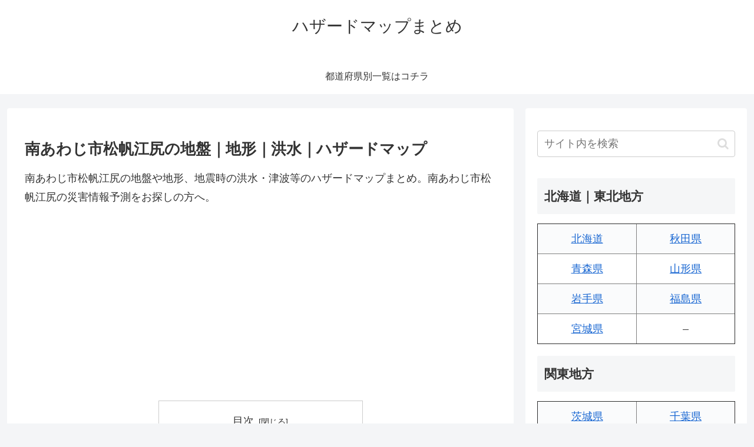

--- FILE ---
content_type: text/html
request_url: https://disaportal.gsi.go.jp/maps/index.html?ll=34.329581,134.745793&z=14&base=pale&ls=seamless%7Cekijouka_zenkoku%2C0.8%7Ctsunamishinsui_raster%2C0.8%7Cdisaster5&disp=0010&vs=c1j0l0u0
body_size: 18623
content:
<!DOCTYPE html>
<html lang="ja">

<head>
    <svg width="0" height="0" style="position: absolute; visibility: hidden;">
        <defs>
            <filter id="dual-stroke-filter" x="-50%" y="-50%" width="200%" height="200%">
                <feMorphology in="SourceAlpha" result="dilated" operator="dilate" radius="1" />
                <feFlood flood-color="#000000" result="black" />
                <feComposite in="black" in2="dilated" operator="in" />
                <feMerge>
                    <feMergeNode />
                    <feMergeNode in="SourceGraphic" />
                </feMerge>
            </filter>
        </defs>
    </svg>
    <img id="texture_caution" src="image/risk/texture_caution.svg" width="16" height="16" style="display: none;">
    <img id="texture_warning" src="image/risk/texture_warning.svg" width="16" height="16" style="display: none;">

    <meta http-equiv="Content-Type" content="text/html; charset=UTF-8" />
    <meta http-equiv="X-UA-Compatible" content="IE=edge" />
    <meta name="viewport" content="width=device-width, initial-scale=1,user-scalable=no" />
    <meta name="description" content="重ねるハザードマップ |身の周りの防災に役立つ情報をまとめて閲覧" />
    <link href="leaflet-1.9.3/leaflet.css" rel="stylesheet" />
    <script type="text/javascript" src="leaflet-1.9.3/leaflet-src.js"></script>
    <link href="bootstrap-3.3.5/css/bootstrap.css" rel="stylesheet" />
    <link href="bootstrap-3.3.5/css/bootstrap-select.css" rel="stylesheet" />
    <link rel="stylesheet" type="text/css" href="jquery/jquery-ui.min.css" />
    <script type="text/javascript" src="jquery/jquery-3.6.3.min.js"></script>
    <script type="text/javascript" src="bootstrap-3.3.5/js/bootstrap.js"></script>
    <script type="text/javascript" src="bootstrap-3.3.5/js/bootstrap-select.js"></script>
    <link href="bootstrap-3.3.5/css/bootstrap-colorpicker.css" rel="stylesheet" />
    <script type="text/javascript" src="bootstrap-3.3.5/js/bootstrap-colorpicker.js"></script>
    <script type="text/javascript" src="jquery/ZeroClipboard2.0.2/ZeroClipboard.js"></script>
    <script type="text/javascript" src="jquery/jquery.xdomainrequest.min.js"></script>
    <script type="text/javascript" src="jquery/jquery-ui.min.js"></script>
    <script type="text/javascript" src="jquery/jquery.ui.touch-punch.js"></script>
    <link rel="stylesheet" type="text/css" href="jquery/colorpicker/jquery.simple-color-picker.css" />
    <script type="text/javascript" src="jquery/colorpicker/jquery.simple-color-picker.js"></script>

    <script type="text/javascript" src="jquery/ah-placeholder/jquery.ah-placeholder.js"></script>
    <script type="text/javascript" src="jquery/jquery.cookie.js"></script>
    <script type="text/javascript" src="jquery/jquery.qrcode/jquery.qrcode.min.js"></script>
    <script type="text/javascript" src="js/proj4js-combined.js"></script>
    <link rel="stylesheet" type="text/css" href="leaflet-plugin/Control.MiniMap/Control.MiniMap-gsi.css" />
    <script type="text/javascript" src="leaflet-plugin/Control.MiniMap/Control.MiniMap-gsi.js"></script>
    <script type="text/javascript" src="leaflet-plugin/TileLayer.GeoJSON/TileLayer.GeoJSON-gsi.js"></script>
    <script type="text/javascript" src="leaflet-plugin/leaflet-omnivore/leaflet-omnivore.min.js"></script>
    <link rel="stylesheet" type="text/css" href="leaflet-plugin/leaflet.draw/leaflet.draw-gsi.css" />
    <script type="text/javascript" src="leaflet-plugin/leaflet.draw/leaflet.draw-src.js"></script>
    <script type="text/javascript" src="leaflet-plugin/Leaflet.Geodesic/Leaflet.Geodesic.js"></script>
    <script type="text/javascript" src="leaflet-plugin/leaflet-hash/leaflet-hash-gsi.js"></script>
    <script type="text/javascript" src="leaflet-plugin/leaflet-image/leaflet-image.js"></script>
    <script type="text/javascript" src="leaflet-plugin/leaflet.fullscreen/Control.FullScreen.js"></script>
    <link href="leaflet-plugin/leaflet.fullscreen/Control.FullScreen.css" rel="stylesheet" />
    <link rel="stylesheet" type="text/css" href="css/gsimaps.css" />
    <link rel="stylesheet" type="text/css" href="css/hazardmaps.css" />
    <script type="text/javascript" src="leaflet-plugin/canvg/rgbcolor.js"></script>
    <script type="text/javascript" src="leaflet-plugin/canvg/StackBlur.js"></script>
    <script type="text/javascript" src="leaflet-plugin/canvg/canvg.js"></script>
    <script type="text/javascript" src="leaflet-plugin/VectorGrid/bundled.js"></script>
    <script type="text/javascript" src="jquery/FileSaver.js"></script>
    <script type="text/javascript" src="jquery/Blob.js"></script>
    <script type="text/javascript" src="jquery/jspdf.min.js"></script>
    <script type="text/javascript" src="jquery/turf.min.js"></script>
    <link rel="stylesheet" type="text/css" href="jquery/jquery.ui.labeledslider.css" />
    <script type="text/javascript" src="jquery/jquery.ui.labeledslider.js"></script>
    <script type="text/javascript" src="jquery/jquery.csv.min.js"></script>
    <script type="text/javascript" src="leaflet-plugin/html2canvas/dist/html2canvas.js"></script>
    <script type="text/javascript" src="js/encoding.js"></script>

    <script type="text/javascript" src="js/counter.js"></script>
    <script type="text/javascript" src="js/gsimaps.js"></script>
    <script type="text/javascript" src="js/gsiPopups.js"></script>
    <script type="text/javascript" src="js/hazardmaps.js"></script>
    <script type="text/javascript" src="js/mobile_legend.js"></script> <!-- 2020/11/18 -->
    <script type="text/javascript" src="js/print_legends.js"></script> <!-- 2020/12/22 -->
    <script type="text/javascript" src="js/rasterUtil.js"></script>    <!-- 2021/01/12 -->
    <script type="text/javascript" src="js/freeRelief.js"></script>    <!-- 工事中 -->
    <script type="text/javascript" src="js/gsiUtil.js"></script>       <!-- 2021/05/14 -->
    <script type="text/javascript" src="js/gsiDslore.js"></script>     <!-- 2021/05/21 -->
    <script type="text/javascript" src="leaflet-plugin/Leaflet.Sync/L.Map.Sync.js"></script> <!-- 2021/02/18 -->
    <script>window.Promise || document.write('<script src="//www.promisejs.org/polyfills/promise-7.0.4.min.js"><\/script>');</script>
    <script>window.Promise || document.write('<script src="/js/promise-7.0.4.min.js"><\/script>');</script>
    <title>重ねるハザードマップ </title>
</head>

<body>
    
    <!--
    <div id="maintenance-address-search-note" style="position:absolute;z-index:999999;background-color:#FFFFFFDD;left:2em;right:2em;top:4em;padding:1em;border:solid 2px red;text-align:center;">
      <span style="font-weight:bold;">お知らせ</span>
      <div style="padding:8px 0px;"><strong>メンテナンスのため、住所検索機能について、一部機能の停止又は遅延が発生しております。</strong></div>
      <button onclick="document.getElementById('maintenance-address-search-note').style.display='none';">閉じる</button>
    </div>
    -->

    <nav id="header" class="navbar navbar-inverse navbar-fixed-top">
        <div class="container-fluid" style="background: linear-gradient(to bottom, #d9efff, white);">
            <div id="navbarheader" class="navbar-header">
                <button type="button" class="navbar-toggle collapsed" data-toggle="collapse" data-target="#navmenu" aria-expanded="false" aria-controls="navmenu" id="myButton" style="background-color: #117ec6">
                    <span class="sr-only">Toggle navigation</span>
                    <span class="icon-bar"></span>
                    <span class="icon-bar"></span>
                    <span class="icon-bar"></span>
                </button>
                <div id="btnHelp"></div>  <!-- 2020/12/07 --->
                <div id="mainTitle" class="navbar-brand" style="position:absolute; top:0px; width:460px;">
                    <table>
                        <tr>
                            <td>
                                <p id="projectName" class="projectname2" style="font-size:18px;">&nbsp;重ねるハザードマップ</p>
                            </td>
                            <td><span id="subTitle" style="font-size:14px;">&nbsp;～自由にリスク情報を調べる～</span></td>
                        </tr>
                    </table>
                </div>

                <div style="position:absolute;left:-9999px;">
                    <p><a id="secret_link" accesskey="C">検索結果まで進む</a></p>
                    <span id="query_guide" style="position: absolute; ">住所を入力　住所を入力することで、その地点の災害リスクを調べることができます</span>
                </div>
                
                <!--<form name="search_f" id="search_f" class="navbar-form navbar-left navbar-form2" autocomplete="off" style="position:absolute; top:0px; left:475px; margin-left:0px;width:50%;height:30px;" align="left"> -->
                <form name="search_f" id="search_f" class="navbar-form navbar-left navbar-form2" autocomplete="off" style="position:absolute; top:0px; left:475px; margin-left:0px;height:30px;display:flex;" align="left">
                    <div class="input-group" style="margin:0;padding:0;width:100%;">
                        <input name="query" id="query" class="form-control" style="height:28px;width:100%;" value="" type="search" placeholder="例：茨城県つくば市北郷１／国土地理院" />
                        <span class="input-group-btn" style="width:5%;">
                        <!--    <button class="btn btn-default" style="padding:3px 2px;" type="button" onclick="$('#query').val('')"><img src="image/skin/clear.png" alt="クリアボタン" /></button>-->
                        <!--    <button class="btn btn-default" style="padding:3px 3px;" type="button" onclick="$('#query').submit()"><img src="image/skin/search.png" alt="検索ボタン" /></button>-->
                        <button class="btn btn-default" style="padding:3px 2px;" type="button" onclick="$('#query').attr('data-is-toppage','false').submit()"><img src="image/skin/search.png" alt="検索ボタン" /></button>
                        <button class="btn btn-default" style="padding:3px 3px;" type="button" onclick="$('#query').val('')"><img src="image/skin/clear.png" alt="クリアボタン" /></button>
                        </span>
                    </div>
                    <!--<div class="input-group" style="margin:0;padding:0;">-->
                        <!--<button class="btn btn-default" style="padding:3px 3px;" type="button" onclick="$('#query').submit()"><img src="image/skin/search.png" alt="検索ボタン" /></button>-->
                    <!--</div>-->
                    <!--<div class="input-group" style="margin:0;padding:0;">-->
                        <!--<button class="btn btn-default" style="padding:3px 2px;" type="button" onclick="$('#query').val('')"><img src="image/skin/clear.png" alt="クリアボタン" /></button>-->
                    <!--</div>-->
                </form>
            </div>

            <!-- -->
            <div id="navmenu" class="navbar-collapse collapse" role="menu">
                <div id="navbarlink" class="navbar-right" style="margin-bottom:2px;">
                    <div>
                         <!-- 20230127_国交省・地理院ロゴの追加 -->
                        <a href="https://www.mlit.go.jp/" target="_blank"><img src ="image/logo_mlit.png" alt="国土交通省ロゴ" style="padding:1px 1px; margin:1px 1px; height: 40px;"></a>
                        <a href="https://www.gsi.go.jp/" target="_blank"><img src ="image/logo_gsi.png" alt="国土地理院ロゴ" style="padding:1px 1px; margin:1px 1px; height: 40px"></a>
                        <!-- -->
                        <!--<button type="button" class="btn btn-primary" style="padding:4px 8px; margin:4px 2px;" onclick="window.open('../../hazardmap/pamphlet/pamphlet.html')">使い方</button>-->
                        <button type="button" class="btn btn-primary" style="padding:4px 8px; margin:4px 2px;" onclick="window.open('../../hazardmapportal/hazardmap/pamphlet/pamphlet.html')">使い方</button>
                        <!--<button type="button" class="btn btn-primary" style="padding:4px 8px; margin:4px 2px;" onclick="window.open('../hazardmap/copyright/copyright.html')">利用規約</button>-->
                        <button type="button" class="btn btn-primary" style="padding:4px 8px; margin:4px 2px;" onclick="window.open('../../hazardmapportal/hazardmap/copyright/copyright.html')">利用規約</button>
                        <!--<button type="button" class="btn btn-primary" style="padding:4px 8px; margin:4px 2px;" onclick="window.location.href='../index.html'">ホーム</button>-->
                        <button type="button" class="btn btn-primary" style="padding:4px 8px; margin:4px 2px;" onclick="window.location.href='../../index.html'">ホーム</button>
                    </div>
                </div>
            </div>
            <!-- -->
        </div>
        <!-- ⑤住所検索に関するお知らせ欄 -->
        <!--
        <div id ="OshiraseDiv">
            <div Class="message">
                <div style="margin-right:13px">
                    ⑤住所検索に関するお知らせは、こちらに記載してください
                </div>
            <div class="closebtn">
                
                <div id="OshiraseBatu" onclick="OshiraseClick();">×</div>
                
            </div>
        </div>
        -->
        <!-- ⑤住所検索に関するお知らせ欄 -->
    </nav>
    
    
    <div class="container-fluid">
        <div class="row mapArea">
            <div id="leftarea" class="col-xs-12 col-sm-12 main">

                <div id="topmessage"></div>
                <div id="map"></div>
                <div id="shinsui_legend_popup_area" class="hidden">
                    <img id="shinsui_legend_popup" src="image/legend/shinsui_legend_popup.png" alt="浸水リスクの凡例"/>
                    <img src="image/legend/close.png" id="shinsui_legend_popup_close_icon" style="position: absolute; top: 4px; right: 4px; cursor: pointer;" alt="凡例を閉じる">
                </div>

                <div id="guidemsg_touch_2">地図をタッチして災害リスクを調べよう</div>

                <div id="footerarea">
                    <a id="footerbtn" href="#"><img id="footerbtnimg" src="image/system/footer_up.png" alt="地図中心点情報ボタン" width="56" height="12" /></a>
                    <div id="footer1" style="display:block; margin:0; padding-left:4px; position:absolute; left:0; bottom:0; right:0; height:22px; background-color:rgba(224,224,224,0.8); z-index:2; overflow-y:auto;">
                        <!--<div class="item_frame" style="margin-top:4px;"><span class="heading">住所：</span><span id="address1">----</span><span class="mini_comment">（付近の住所。正確な所属を示すとは限らない。）</span></div>-->
                        <div class="item_frame"><span class="heading">標高：</span><span id="elevation1">----</span></div>
                    </div>

                    <div id="footer" style="display:none;">
                        <ul class="nav nav-tabs" id="tabs">
                        <li class="nav-item active" id="link_base">
                            <a href="#tab_base" class="nav-link bg-primary2">位置情報</a>
                        </li>
                        <li class="nav-item" id="link_base2" style="display:none;">
                            <a href="#tab_base2" class="nav-link bg-primary2">地形からわかる災害リスク</a>
                        </li>
                        </ul>

                        <div class="tab-content" id="tabcontents" style="height:125px; overflow-y:auto;">
                            <div id="tab_base" class="tab-pane active">
                                <div class="item_frame item_start"><span class="heading">住所:</span><span id="address">----</span><span class="mini_comment">（付近の住所。正確な所属を示すとは限らない。）</span></div>
                                <div class="item_frame"><span id="latlng_60">----</span></div>
                                <div class="item_frame"><span id="latlng_10">----</span>&nbsp;&nbsp;<span class="heading">ズーム:</span><span id="current_zoom"></span></div>
                                <div class="item_frame"><span class="heading">UTMポイント：</span><span id="utm_point">----</span></div>
                                <div class="item_frame"><span class="heading">標高：</span><span id="elevation">----</span></div>
                                <div class="item_frame"><span id="towagamachi"></span></div>
                                <a class="normalbutton footer_description_btn" target="_blank" href="http://maps.gsi.go.jp/help/howtouse.html#h2-3">表示値の説明</a>
                            </div>
                        </div>
                        <div id="tab_base2" class="tab-pane">
                            <div class="item_frame" id="footer_chikei_1"> <span id="footer_chikei_1_title">この地形の自然災害リスク</span>：<span id="footer_chikei_desc_1">----</span></div>
                            <div class="item_frame" id="footer_chikei_2" style="display:none"><span id="footer_chikei_2_title">この地形の自然災害リスク</span>：<span id="footer_chikei_desc_2">----</span></div>
                            <div class="item_frame"><span style="font-size:0.7em">(一般的な自然災害リスクであり、個別の場所のリスクを示しているものではありません。)</span></div>
                            <div class="item_frame"><span id="towagamachi2"></span><span style="margin:0 1em 0 1em">※画面中心の十字線の情報(地形：<span id="footer_chikei_name">----</span></span>)</div>
                            <span id="footer_chikei_info_1" style="display:none"></span>
                            <span id="footer_chikei_info_2" style="display:none"></span>
                        </div>
                    </div> <!-- id="footer" -->
                    <div id="mobile_legend" style="display:none;"><div id="mobile_legend_contents"></div></div> <!-- 2020/11/17 -->
                    <div id="pc_legend" style="display:none;"><div id="pc_legend_contents"></div></div> <!-- 2021/01/21 -->
                </div> <!-- id="footerarea" -->
                <div id="mobile_legend2" style="display:none;"><div id="mobile_legend_contents2"></div></div> <!-- 2020/11/19 -->
            </div> <!-- id="leftarea" -->
        </div> <!-- row mapArea -->
    </div> <!-- class="container-fluid" -->
    
    <a style="display:none;" id="dummyHyperLink"></a> <!-- 6-3. S.Tsukihashi (2016/12/05) -->
    <ul class="nav nav-tabs" id="infoDialogTabsHeader-Mobile">
        <li class="nav-item active" id="infoDialogTabsMenu-1"><a id="gsi_tabbase_title" class="nav-link bg-primary2">災害リスク情報</a></li>
        <li class="nav-item" id="infoDialogTabsMenu-2"><a id="gsi_tabactive_title" class="nav-link bg-primary2">表示中の情報</a></li>
    </ul><!-- /div -->

    <!-- 2020/12/07 -->
    <div id="dlgHelp" style="display:none; padding:0;"></div>                                                          
    <input type="text" style="display:none;" id="input_select_number"/>
</body>

</html>


--- FILE ---
content_type: text/html; charset=utf-8
request_url: https://www.google.com/recaptcha/api2/aframe
body_size: 269
content:
<!DOCTYPE HTML><html><head><meta http-equiv="content-type" content="text/html; charset=UTF-8"></head><body><script nonce="KxroWho2EHGcCD2T0GdKvA">/** Anti-fraud and anti-abuse applications only. See google.com/recaptcha */ try{var clients={'sodar':'https://pagead2.googlesyndication.com/pagead/sodar?'};window.addEventListener("message",function(a){try{if(a.source===window.parent){var b=JSON.parse(a.data);var c=clients[b['id']];if(c){var d=document.createElement('img');d.src=c+b['params']+'&rc='+(localStorage.getItem("rc::a")?sessionStorage.getItem("rc::b"):"");window.document.body.appendChild(d);sessionStorage.setItem("rc::e",parseInt(sessionStorage.getItem("rc::e")||0)+1);localStorage.setItem("rc::h",'1769676359788');}}}catch(b){}});window.parent.postMessage("_grecaptcha_ready", "*");}catch(b){}</script></body></html>

--- FILE ---
content_type: text/css
request_url: https://disaportal.gsi.go.jp/maps/jquery/jquery.ui.labeledslider.css
body_size: 1530
content:
/*
 * Copyright (c) 2012 Ben Olson (https://github.com/bseth99/jquery-ui-extensions)
 *
 * Permission is hereby granted, free of charge, to any person
 * obtaining a copy of this software and associated documentation
 * files (the "Software"), to deal in the Software without
 * restriction, including without limitation the rights to use,
 * copy, modify, merge, publish, distribute, sublicense, and/or sell
 * copies of the Software, and to permit persons to whom the
 * Software is furnished to do so, subject to the following
 * conditions:
 *
 * The above copyright notice and this permission notice shall be
 * included in all copies or substantial portions of the Software.
 *
 * THE SOFTWARE IS PROVIDED "AS IS", WITHOUT WARRANTY OF ANY KIND,
 * EXPRESS OR IMPLIED, INCLUDING BUT NOT LIMITED TO THE WARRANTIES
 * OF MERCHANTABILITY, FITNESS FOR A PARTICULAR PURPOSE AND
 * NONINFRINGEMENT. IN NO EVENT SHALL THE AUTHORS OR COPYRIGHT
 * HOLDERS BE LIABLE FOR ANY CLAIM, DAMAGES OR OTHER LIABILITY,
 * WHETHER IN AN ACTION OF CONTRACT, TORT OR OTHERWISE, ARISING
 * FROM, OUT OF OR IN CONNECTION WITH THE SOFTWARE OR THE USE OR
 * OTHER DEALINGS IN THE SOFTWARE.
 *
 */

.ui-slider-wrapper { position: relative; }
.ui-slider-wrapper .ui-slider-horizontal { width: 100%; }

.ui-slider-labels { position: absolute; border: 1px solid transparent; }
.ui-slider-label-ticks { border: 1px solid transparent; position: absolute; white-space: nowrap; }
.ui-slider-label-ticks span { font-size: 0.9em; min-width: 1.2em; }

.ui-slider-wrapper.horizontal { height: 4.5em; }
.horizontal .ui-slider-labels { left: 0; right: 0; top: 0.7em }
.horizontal .ui-slider-label-ticks { width: 1.2em; height: .8em; text-align: center; border-left: 1px solid #999; }
.horizontal .ui-slider-label-ticks span { position: relative; display: inline-block; margin-left: -1.2em; top: .8em; }

.ui-slider-wrapper.vertical { width: 4.5em; }
.vertical .ui-slider-labels { top: 1px; bottom: 0; left: 0.7em; }
.vertical .ui-slider-label-ticks { height: 1.2em; width: 0.8em; border-bottom: 1px solid #999; }
.vertical .ui-slider-label-ticks span { position: relative; display: inline-block; margin-left: 1em; top: .6em; }


--- FILE ---
content_type: text/javascript
request_url: https://disaportal.gsi.go.jp/maps/config/hazardlegend.js
body_size: 74097
content:
[
    {
        "id": "flood",
        "title": "洪水浸水想定区域（計画規模）",
        "isdisaster": true,
        "urltemplate": "https://disaportaldata.gsi.go.jp/vector/01_flood_l1_shinsuishin_oldlegend/${z}/${x}/${y}.geojson",
        "maxzoom": 18,
        "legendtext": "洪水によって想定される浸水深：",
        "attributeName": "浸水深",
        "popupWidth": 310,
        "isFooterTab": true,
        "legend": {
        },
        "getDisasterMessageFunc": "getDisasterMessage_kouzuikeikaku",
        "getFooterMessageFunc": "getDisasterMessage_kouzuikeikaku",
        "createLegendMessageFunc": "getLegendMessage_kouzuikeikaku",
        "popupSettings" : {
            "getPixelType": "PX_SQUARE",
            "showRiskType": "ONE",
            "pixelSquareHalfLength": 50,
            "pixelPointNumber": 10,
            "urlForData": "https://disaportaldata.gsi.go.jp/raster/01_flood_l1_shinsuishin_oldlegend/${z}/${x}/${y}.png",
            "zoomForData": 17,
            "isUniversalPopup": true
        }
    },
    {
        "id": "flood_l1",
        "title": "洪水浸水想定区域（計画規模（新凡例））",
        "isdisaster": true,
        "urltemplate": "https://disaportaldata.gsi.go.jp/vector/01_flood_l1_shinsuishin_newlegend/${z}/${x}/${y}.geojson",
        "maxzoom": 18,
        "legendtext": "洪水によって想定される浸水深：",
        "attributeName": "浸水深",
        "popupWidth": 310,
        "isFooterTab": true,
        "legend": {
        },
        "getDisasterMessageFunc": "getDisasterMessage_kouzuikeikaku",
        "getFooterMessageFunc": "getDisasterMessage_kouzuikeikaku",
        "createLegendMessageFunc": "getLegendMessage_kouzuikeikaku",
        "popupSettings" : {
            "getPixelType": "PX_SQUARE",
            "showRiskType": "ONE",
            "pixelSquareHalfLength": 50,
            "pixelPointNumber": 10,
            "urlForData": "https://disaportaldata.gsi.go.jp/raster/01_flood_l1_shinsuishin_newlegend/${z}/${x}/${y}.png",
            "zoomForData": 17,
            "isUniversalPopup": true
        }
    },
    {
        "id": "flood_l2_keizoku",
        "isdisaster": true,
        "title": "浸水継続時間（想定最大規模）",
        "urltemplate": "https://disaportal.gsi.go.jp/data/raster/01_flood_l2_keizoku_data/${z}/${x}/${y}.png",
        "legendtext": "浸水継続時間：",
        "attributeName": "継続時間",
        "minzoom": "2",
        "maxzoom": "17",
        "zoomForData": 17,
        "getPixelType": "PX_SQUARE",
        "showRiskType": "ONE",
        "pixelSquareHalfLength": 50,
        "createLegendMessageFunc": "getLegendMessage_kouzuiKeizoku"
    },
    {
        "id": "flood_l2_6",
        "title": "洪水浸水想定区域（想定最大規模）",
        "isdisaster": true,
        "urltemplate": "https://disaportaldata.gsi.go.jp/vector/01_flood_l2_shinsuishin_data/${z}/${x}/${y}.geojson",
        "maxzoom": 17,
        "legendtext": "洪水によって想定される浸水深：",
        "attributeName": "浸水深",
        "popupWidth": 310,
        "isFooterTab": true,
        "isPopup": true,
        "legend": {
        },
        "getDisasterMessageFunc": "getDisasterMessage_kouzuisoutei",
        "getFooterMessageFunc": "getDisasterMessage_kouzuisoutei",
        "createLegendMessageFunc": "getLegendMessage_kouzuisoutei",
        "popupSettings" : {
            "getPixelType": "PX_SQUARE",
            "showRiskType": "ONE",
            "pixelSquareHalfLength": 50,
            "pixelPointNumber": 10,
            "urlForData": "https://disaportaldata.gsi.go.jp/raster/01_flood_l2_shinsuishin_data/${z}/${x}/${y}.png",
            "zoomForData": 17,
            "isUniversalPopup": true
        }
    },
    {
        "id": "flood_vector",
        "title": "浸水ベクトル（例）",
        "isdisaster": true,
        "urltemplate": "https://disaportaldata.gsi.go.jp/vector/flood/L1_i_15_84101/${z}/${x}/${y}.geojson",
        "maxzoom": 18,
        "legendtext": "洪水によって想定される浸水深：",
        "legend": {
            "11": "0～0.5ｍ未満（5段階）",
            "12": "0.5～1.0ｍ未満（5段階）",
            "13": "1.0～2.0ｍ未満（5段階）",
            "14": "2.0～5.0ｍ未満（5段階）",
            "15": "5.0ｍ以上（5段階）",
            "21": "0～0.5ｍ未満（7段階）",
            "22": "0.5～1.0ｍ未満（7段階）",
            "23": "1.0～2.0ｍ未満（7段階）",
            "24": "2.0～3.0ｍ未満（7段階）",
            "25": "3.0～4.0ｍ未満（7段階）",
            "26": "4.0～5.0ｍ未満（7段階）",
            "27": "5.0ｍ以上（7段階）",
            "31": "0～0.5ｍ未満（新基準・6段階）",
            "32": "0.5～3.0ｍ未満（新基準・6段階）",
            "33": "3.0～5.0ｍ未満（新基準・6段階）",
            "34": "5.0～10.0ｍ未満（新基準・6段階）",
            "35": "10.0～20.0ｍ未満（新基準・6段階）",
            "36": "20.0ｍ以上（新基準・6段階）",
            "44": "3.0～5.0ｍ未満（特例１）",
            "46": "2.0～4.0ｍ未満（特例２）",
            "51": "0～0.5ｍ未満（新基準・6段階）",
            "52": "0.5～3.0ｍ未満（新基準・6段階）",
            "53": "3.0～5.0ｍ未満（新基準・6段階）",
            "54": "5.0～10.0ｍ未満（新基準・6段階）",
            "55": "10.0～20.0ｍ未満（新基準・6段階）",
            "56": "20.0ｍ以上（新基準・6段階）",
            "61": "0～0.3ｍ未満（新基準・6段階）",
            "62": "0.3～0.5ｍ未満（新基準・6段階）",
            "63": "0.5～1.0ｍ未満（新基準・6段階）",
            "64": "0.5～3.0ｍ未満（新基準・6段階）",
            "65": "3.0～5.0ｍ未満（新基準・6段階）",
            "66": "5.0～10.0ｍ未満（新基準・6段階）",
            "67": "10.0～20.0ｍ未満（新基準・6段階）",
            "68": "20.0ｍ以上（新基準・6段階）"
        }
    },
    {
        "id": "tsunamishinsui_raster",
        "title": "津波浸水想定",
        "isdisaster": true,
        "urltemplate": "https://disaportaldata.gsi.go.jp/vector/04_tsunami_newlegend_data/${p}/${z}/${x}/${y}.geojson",
        "maxzoom": 18,
        "legendtext": "津波によって想定される浸水深：",
        "legend": {
        },
        "popupWidth": 310,
        "isFooterTab": true,
        "attributeName": "浸水深",
        "isPrefectures": true,
        "getHighPriorityFunc": "getHighPriority_ONE",
        "getDisasterMessageFunc": "getDisasterMessage_tsunami",
        "getFooterMessageFunc": "getDisasterMessage_tsunami",
        "createLegendMessageFunc": "getLegendMessage_tsunami",
        "popupSettings" : {
            "getPixelType": "PX_SQUARE",
            "showRiskType": "ONE",
            "pixelSquareHalfLength": 50,
            "pixelPointNumber": 10,
            "urlForData": "https://disaportaldata.gsi.go.jp/raster/04_tsunami_newlegend_data/${z}/${x}/${y}.png",
            "zoomForData": 17,
            "isUniversalPopup": true
        }
    },
    {
        "id": "dosha_kiken_nadare",
        "title": "雪崩危険箇所",
        "isdisaster": true,
        "urltemplate": "https://disaportaldata.gsi.go.jp/vector/05_dosyasaigaikikenkasyo/${p}/${z}/${x}/${y}.geojson",
        "maxzoom": 18,
        "legendtext": "土砂災害の危険性：",
        "legend": {
        },
        "isFooterTab": true,
        "attributeName": "危険箇所種別",
        "isPrefectures": true,
        "getHighPriorityFunc": "getHighPriority_dosyaKikenNadare",
        "getPixelType": "PX_SQUARE",
        "showRiskType": "ONE",
        "pixelSquareHalfLength": 50,
        "createLegendMessageFunc": "getLegendMessage_dosyakiken",
        "popupSettings" : {
            "getPixelType": "PX_SQUARE",
            "showRiskType": "ONE",
            "pixelSquareHalfLength": 50,
            "pixelPointNumber": 10,
            "urlForData": "https://disaportal.gsi.go.jp/data/raster/05_nadarekikenkasyo/${z}/${x}/${y}.png",
            "zoomForData": 17,
            "isUniversalPopup": false
        }
    },
    {
        "id": "takashio_sinsuisin_raster",
        "title": "高潮浸水想定区域",
        "isdisaster": true,
        "isPrefectures": true,
        "urltemplate": "https://disaportaldata.gsi.go.jp/vector/03_hightide_l2_shinsuishin_data/${p}/${z}/${x}/${y}.geojson",
        "maxzoom": 17,
        "legendtext": "高潮によって想定される浸水深：",
        "legend": {
        },
        "isFooterTab": true,
        "popupWidth": 310,
        "attributeName": "浸水深",
        "isPrefectures": true,
        "getHighPriorityFunc": "getHighPriority_ONE",
        "createLegendMessageFunc": "getLegendMessage_takashio",
        "popupSettings" : {
            "getPixelType": "PX_SQUARE",
            "showRiskType": "ONE",
            "pixelSquareHalfLength": 50,
            "pixelPointNumber": 10,
            "urlForData": "https://disaportaldata.gsi.go.jp/raster/03_hightide_l2_shinsuishin_data/${z}/${x}/${y}.png",
            "zoomForData": 17,
            "isUniversalPopup": true
        }
    },
    {
        "id": "experimental_landformclassification",
        "title": "地形分類（自然地形）",
        "urltemplate": "https://cyberjapandata.gsi.go.jp/xyz/experimental_landformclassification1/${z}/${x}/${y}.geojson",
        "maxzoom": 16,
        "zoomForData": 16,
        "legendtext": "地形分類（自然地形）：",
        "legend": {
            "10101": "山地",
            "11201": "山地",
            "11202": "山地",
            "11203": "山地",
            "11204": "山地",
            "1010101": "山地",
            "10202": "崖･段丘崖",
            "10204": "崖･段丘崖",
            "2010201": "崖･段丘崖",
            "10205": "地すべり",
            "10206": "地すべり",
            "10301": "台地･段丘",
            "10302": "台地･段丘",
            "10303": "台地･段丘",
            "10304": "台地･段丘",
            "10308": "台地･段丘",
            "10314": "台地･段丘",
            "10305": "台地･段丘",
            "10508": "台地･段丘",
            "2010101": "台地･段丘",
            "10306": "台地･段丘",
            "10307": "台地･段丘",
            "10310": "台地･段丘",
            "10312": "台地･段丘",
            "10401": "山麓堆積地形",
            "10402": "山麓堆積地形",
            "10403": "山麓堆積地形",
            "10404": "山麓堆積地形",
            "10406": "山麓堆積地形",
            "10407": "山麓堆積地形",
            "3010101": "山麓堆積地形",
            "10501": "扇状地",
            "10502": "扇状地",
            "3020101": "扇状地",
            "10503": "自然堤防",
            "3040101": "自然堤防",
            "10506": "天井川",
            "10507": "天井川",
            "10801": "天井川",
            "10504": "砂州・砂丘",
            "10505": "砂州・砂丘",
            "10512": "砂州・砂丘",
            "3050101": "砂州・砂丘",
            "10601": "凹地・浅い谷",
            "2010301": "凹地・浅い谷",
            "3030101": "氾濫平野",
            "10701": "氾濫平野",
            "10702": "氾濫平野",
            "10705": "氾濫平野",
            "10703": "後背低地･湿地",
            "10804": "後背低地･湿地",
            "3030201": "後背低地･湿地",
            "10704": "旧河道",
            "3040201": "旧河道",
            "3040202": "旧河道",
            "3040301": "落堀",
            "10802": "河川敷･浜",
            "10803": "河川敷･浜",
            "10807": "河川敷･浜",
            "10808": "河川敷･浜",
            "10805": "水部",
            "10806": "水部",
            "10901": "水部",
            "10903": "水部",
            "5010201": "水部",
            "10904": "旧水部",
            "5010301": "旧水部"
        },
        "isFooterTab": true,
        "risk_legend" : {
            "XXXXX" : ["地形分類","土地の成り立ち文章","自然災害リスク文章","リスクレベル(洪水)","リスクレベル(土砂)","リスクレベル(地震)"],
            "10101": ["山地", "尾根や谷からなる土地や、比較的斜面の急な土地。山がちな古い段丘崖の斜面や火山地を含む。","大雨や地震により、崖崩れや土石流、地すべりなどの土砂災害のリスクがある。","0","1","1"],
            "11201": ["山地", "尾根や谷からなる土地や、比較的斜面の急な土地。山がちな古い段丘崖の斜面や火山地を含む。","大雨や地震により、崖崩れや土石流、地すべりなどの土砂災害のリスクがある。","0","1","1"],
            "11202": ["山地", "尾根や谷からなる土地や、比較的斜面の急な土地。山がちな古い段丘崖の斜面や火山地を含む。","大雨や地震により、崖崩れや土石流、地すべりなどの土砂災害のリスクがある。","0","1","1"],
            "11203": ["山地", "尾根や谷からなる土地や、比較的斜面の急な土地。山がちな古い段丘崖の斜面や火山地を含む。","大雨や地震により、崖崩れや土石流、地すべりなどの土砂災害のリスクがある。","0","1","1"],
            "11204": ["山地", "尾根や谷からなる土地や、比較的斜面の急な土地。山がちな古い段丘崖の斜面や火山地を含む。","大雨や地震により、崖崩れや土石流、地すべりなどの土砂災害のリスクがある。","0","1","1"],
            "1010101": ["山地", "尾根や谷からなる土地や、比較的斜面の急な土地。山がちな古い段丘崖の斜面や火山地を含む。","大雨や地震により、崖崩れや土石流、地すべりなどの土砂災害のリスクがある。","0","1","1"],
            "10202": ["崖･段丘崖", "台地の縁にある極めて急な斜面や、山地や海岸沿いなどの岩場。","周辺では大雨や地震の揺れによる崖崩れなどの土砂災害のリスクがある。","0","1","1"],
            "10204": ["崖･段丘崖", "台地の縁にある極めて急な斜面や、山地や海岸沿いなどの岩場。","周辺では大雨や地震の揺れによる崖崩れなどの土砂災害のリスクがある。","0","1","1"],
            "2010201": ["崖･段丘崖", "台地の縁にある極めて急な斜面や、山地や海岸沿いなどの岩場。","周辺では大雨や地震の揺れによる崖崩れなどの土砂災害のリスクがある。","0","1","1"],
            "10205": ["地すべり地形", "斜面が下方に移動し、斜面上部の崖と不規則な凹凸のある移動部分からなる土地。山体の一部が重力により滑ってできる。","大雨・雪解けにより多量の水分が土中に含まれたり、地震で揺れたりすることで、土地が滑って土砂災害を引き起こすことがある。","0","1","1"],
            "10206": ["地すべり地形", "斜面が下方に移動し、斜面上部の崖と不規則な凹凸のある移動部分からなる土地。山体の一部が重力により滑ってできる。","大雨・雪解けにより多量の水分が土中に含まれたり、地震で揺れたりすることで、土地が滑って土砂災害を引き起こすことがある。","0","1","1"],
            "10301": ["台地･段丘", "周囲より階段状に高くなった平坦な土地。周囲が侵食により削られて取り残されてできる。","河川氾濫のリスクはほとんどないが、河川との高さが小さい場合には注意。縁辺部の斜面近くでは崖崩れに注意。地盤は良く、地震の揺れや液状化のリスクは小さい。","1","1","0"],
            "10302": ["台地･段丘", "周囲より階段状に高くなった平坦な土地。周囲が侵食により削られて取り残されてできる。","河川氾濫のリスクはほとんどないが、河川との高さが小さい場合には注意。縁辺部の斜面近くでは崖崩れに注意。地盤は良く、地震の揺れや液状化のリスクは小さい。","1","1","0"],
            "10303": ["台地･段丘", "周囲より階段状に高くなった平坦な土地。周囲が侵食により削られて取り残されてできる。","河川氾濫のリスクはほとんどないが、河川との高さが小さい場合には注意。縁辺部の斜面近くでは崖崩れに注意。地盤は良く、地震の揺れや液状化のリスクは小さい。","1","1","0"],
            "10304": ["台地･段丘", "周囲より階段状に高くなった平坦な土地。周囲が侵食により削られて取り残されてできる。","河川氾濫のリスクはほとんどないが、河川との高さが小さい場合には注意。縁辺部の斜面近くでは崖崩れに注意。地盤は良く、地震の揺れや液状化のリスクは小さい。","1","1","0"],
            "10308": ["台地･段丘", "周囲より階段状に高くなった平坦な土地。周囲が侵食により削られて取り残されてできる。","河川氾濫のリスクはほとんどないが、河川との高さが小さい場合には注意。縁辺部の斜面近くでは崖崩れに注意。地盤は良く、地震の揺れや液状化のリスクは小さい。","1","1","0"],
            "10314": ["台地･段丘", "周囲より階段状に高くなった平坦な土地。周囲が侵食により削られて取り残されてできる。","河川氾濫のリスクはほとんどないが、河川との高さが小さい場合には注意。縁辺部の斜面近くでは崖崩れに注意。地盤は良く、地震の揺れや液状化のリスクは小さい。","1","1","0"],
            "10305": ["台地･段丘", "周囲より階段状に高くなった平坦な土地。周囲が侵食により削られて取り残されてできる。","河川氾濫のリスクはほとんどないが、河川との高さが小さい場合には注意。縁辺部の斜面近くでは崖崩れに注意。地盤は良く、地震の揺れや液状化のリスクは小さい。","1","1","0"],
            "10508": ["台地･段丘", "周囲より階段状に高くなった平坦な土地。周囲が侵食により削られて取り残されてできる。","河川氾濫のリスクはほとんどないが、河川との高さが小さい場合には注意。縁辺部の斜面近くでは崖崩れに注意。地盤は良く、地震の揺れや液状化のリスクは小さい。","1","1","0"],
            "2010101": ["台地･段丘", "周囲より階段状に高くなった平坦な土地。周囲が侵食により削られて取り残されてできる。","河川氾濫のリスクはほとんどないが、河川との高さが小さい場合には注意。縁辺部の斜面近くでは崖崩れに注意。地盤は良く、地震の揺れや液状化のリスクは小さい。","1","1","0"],
            "10306": ["台地･段丘", "周囲より階段状に高くなった平坦な土地。周囲が侵食により削られて取り残されてできる。","河川氾濫のリスクはほとんどないが、河川との高さが小さい場合には注意。縁辺部の斜面近くでは崖崩れに注意。地盤は良く、地震の揺れや液状化のリスクは小さい。","1","1","0"],
            "10307": ["台地･段丘", "周囲より階段状に高くなった平坦な土地。周囲が侵食により削られて取り残されてできる。","河川氾濫のリスクはほとんどないが、河川との高さが小さい場合には注意。縁辺部の斜面近くでは崖崩れに注意。地盤は良く、地震の揺れや液状化のリスクは小さい。","1","1","0"],
            "10310": ["台地･段丘", "周囲より階段状に高くなった平坦な土地。周囲が侵食により削られて取り残されてできる。","河川氾濫のリスクはほとんどないが、河川との高さが小さい場合には注意。縁辺部の斜面近くでは崖崩れに注意。地盤は良く、地震の揺れや液状化のリスクは小さい。","1","1","0"],
            "10312": ["台地･段丘", "周囲より階段状に高くなった平坦な土地。周囲が侵食により削られて取り残されてできる。","河川氾濫のリスクはほとんどないが、河川との高さが小さい場合には注意。縁辺部の斜面近くでは崖崩れに注意。地盤は良く、地震の揺れや液状化のリスクは小さい。","1","1","1"],
            "10401": ["山麓堆積地形", "山地や崖･段丘崖の下方にあり、山地より斜面の緩やかな土地。崖崩れや土石流などによって土砂が堆積してできる。","大雨により土石流が発生するリスクがある。地盤は不安定で、地震による崖崩れにも注意。","0","1","1"],
            "10402": ["山麓堆積地形", "山地や崖･段丘崖の下方にあり、山地より斜面の緩やかな土地。崖崩れや土石流などによって土砂が堆積してできる。","大雨により土石流が発生するリスクがある。地盤は不安定で、地震による崖崩れにも注意。","0","1","1"],
            "10403": ["山麓堆積地形", "山地や崖･段丘崖の下方にあり、山地より斜面の緩やかな土地。崖崩れや土石流などによって土砂が堆積してできる。","大雨により土石流が発生するリスクがある。地盤は不安定で、地震による崖崩れにも注意。","0","1","1"],
            "10404": ["山麓堆積地形", "山地や崖･段丘崖の下方にあり、山地より斜面の緩やかな土地。崖崩れや土石流などによって土砂が堆積してできる。","大雨により土石流が発生するリスクがある。地盤は不安定で、地震による崖崩れにも注意。","0","1","1"],
            "10406": ["山麓堆積地形", "山地や崖･段丘崖の下方にあり、山地より斜面の緩やかな土地。崖崩れや土石流などによって土砂が堆積してできる。","大雨により土石流が発生するリスクがある。地盤は不安定で、地震による崖崩れにも注意。","0","1","1"],
            "10407": ["山麓堆積地形", "山地や崖･段丘崖の下方にあり、山地より斜面の緩やかな土地。崖崩れや土石流などによって土砂が堆積してできる。","大雨により土石流が発生するリスクがある。地盤は不安定で、地震による崖崩れにも注意。","0","1","1"],
            "3010101": ["山麓堆積地形", "山地や崖･段丘崖の下方にあり、山地より斜面の緩やかな土地。崖崩れや土石流などによって土砂が堆積してできる。","大雨により土石流が発生するリスクがある。地盤は不安定で、地震による崖崩れにも注意。","0","1","1"],
            "10501": ["扇状地", "山麓の谷の出口から扇状に広がる緩やかな斜面。谷口からの氾濫によって運ばれた土砂が堆積してできる。","山地からの出水による浸水や、谷口に近い場所では土石流のリスクがある。比較的地盤は良いため、地震の際には揺れにくい。下流部では液状化のリスクがある。","1","0","1"],
            "10502": ["扇状地", "山麓の谷の出口から扇状に広がる緩やかな斜面。谷口からの氾濫によって運ばれた土砂が堆積してできる。","山地からの出水による浸水や、谷口に近い場所では土石流のリスクがある。比較的地盤は良いため、地震の際には揺れにくい。下流部では液状化のリスクがある。","1","0","1"],
            "3020101": ["扇状地", "山麓の谷の出口から扇状に広がる緩やかな斜面。谷口からの氾濫によって運ばれた土砂が堆積してできる。","山地からの出水による浸水や、谷口に近い場所では土石流のリスクがある。比較的地盤は良いため、地震の際には揺れにくい。下流部では液状化のリスクがある。","1","0","1"],
            "10503": ["自然堤防", "現在や昔の河川に沿って細長く分布し、周囲より0.5～数メートル高い土地。河川が氾濫した場所に土砂が堆積してできる。","洪水に対しては比較的安全だが、大規模な洪水では浸水することがある。縁辺部では液状化のリスクがある。","0","0","1"],
            "3040101": ["自然堤防", "現在や昔の河川に沿って細長く分布し、周囲より0.5～数メートル高い土地。河川が氾濫した場所に土砂が堆積してできる。","洪水に対しては比較的安全だが、大規模な洪水では浸水することがある。縁辺部では液状化のリスクがある。","0","0","1"],
            "10506": ["天井川", "周囲の土地より河床が高い河川。人工的な河川堤防が築かれることで、固定された河床に土砂が堆積してできる。","ひとたび天井川の堤防が決壊すれば、氾濫流が周辺に一気に拡がるため注意が必要。","1","0","0"],
            "10507": ["天井川", "周囲の土地より河床が高い河川。人工的な河川堤防が築かれることで、固定された河床に土砂が堆積してできる。","ひとたび天井川の堤防が決壊すれば、氾濫流が周辺に一気に拡がるため注意が必要。","1","0","0"],
            "10801": ["天井川", "周囲の土地より河床が高い河川。人工的な河川堤防が築かれることで、固定された河床に土砂が堆積してできる。","ひとたび天井川の堤防が決壊すれば、氾濫流が周辺に一気に拡がるため注意が必要。","1","0","0"],
            "10504": ["砂州・砂丘", "主に現在や昔の海岸･湖岸･河岸沿いにあり、周囲よりわずかに高い土地。波によって打ち上げられた砂や礫、風によって運ばれた砂が堆積することでできる。","通常の洪水では浸水を免れることが多い。縁辺部では強い地震によって液状化しやすい。","0","0","1"],
            "10505": ["砂州・砂丘", "主に現在や昔の海岸･湖岸･河岸沿いにあり、周囲よりわずかに高い土地。波によって打ち上げられた砂や礫、風によって運ばれた砂が堆積することでできる。","通常の洪水では浸水を免れることが多い。縁辺部では強い地震によって液状化しやすい。","0","0","1"],
            "10512": ["砂州・砂丘", "主に現在や昔の海岸･湖岸･河岸沿いにあり、周囲よりわずかに高い土地。波によって打ち上げられた砂や礫、風によって運ばれた砂が堆積することでできる。","通常の洪水では浸水を免れることが多い。縁辺部では強い地震によって液状化しやすい。","0","0","1"],
            "3050101": ["砂州・砂丘", "主に現在や昔の海岸･湖岸･河岸沿いにあり、周囲よりわずかに高い土地。波によって打ち上げられた砂や礫、風によって運ばれた砂が堆積することでできる。","通常の洪水では浸水を免れることが多い。縁辺部では強い地震によって液状化しやすい。","0","0","1"],
            "10601": ["凹地・浅い谷", "台地や扇状地、砂丘などの中にあり、周辺と比べてわずかに低い土地。小規模な流水の働きや、周辺部に砂礫が堆積して相対的に低くなる等でできる。","大雨の際に一時的に雨水が集まりやすく、浸水のおそれがある。地盤は周囲（台地･段丘など）より軟弱な場合があり、とくに周辺が砂州・砂丘の場所では液状化のリスクがある。","1","0","0"],
            "2010301": ["凹地・浅い谷", "台地や扇状地、砂丘などの中にあり、周辺と比べてわずかに低い土地。小規模な流水の働きや、周辺部に砂礫が堆積して相対的に低くなる等でできる。","大雨の際に一時的に雨水が集まりやすく、浸水のおそれがある。地盤は周囲（台地･段丘など）より軟弱な場合があり、とくに周辺が砂州・砂丘の場所では液状化のリスクがある。","1","0","0"],
            "3030101": ["氾濫平野", "起伏が小さく、低くて平坦な土地。洪水で運ばれた砂や泥などが河川周辺に堆積したり、過去の海底が干上がったりしてできる。","河川の氾濫に注意。地盤は海岸に近いほど軟弱で、地震の際にやや揺れやすい。液状化のリスクがある。沿岸部では高潮に注意。","1","0","1"],
            "10701": ["氾濫平野", "起伏が小さく、低くて平坦な土地。洪水で運ばれた砂や泥などが河川周辺に堆積したり、過去の海底が干上がったりしてできる。","河川の氾濫に注意。地盤は海岸に近いほど軟弱で、地震の際にやや揺れやすい。液状化のリスクがある。沿岸部では高潮に注意。","1","0","1"],
            "10702": ["氾濫平野", "起伏が小さく、低くて平坦な土地。洪水で運ばれた砂や泥などが河川周辺に堆積したり、過去の海底が干上がったりしてできる。","河川の氾濫に注意。地盤は海岸に近いほど軟弱で、地震の際にやや揺れやすい。液状化のリスクがある。沿岸部では高潮に注意。","1","0","1"],
            "10705": ["氾濫平野", "起伏が小さく、低くて平坦な土地。洪水で運ばれた砂や泥などが河川周辺に堆積したり、過去の海底が干上がったりしてできる。","河川の氾濫に注意。地盤は海岸に近いほど軟弱で、地震の際にやや揺れやすい。液状化のリスクがある。沿岸部では高潮に注意。","1","0","1"],
            "10703": ["後背低地･湿地", "主に氾濫平野の中にあり、周囲よりわずかに低い土地。洪水による砂や礫の堆積がほとんどなく、氾濫水に含まれる泥が堆積してできる。","河川の氾濫によって周囲よりも長期間浸水し、水はけが悪い。地盤が極めて軟弱で、地震の際は揺れが大きくなりやすい。液状化のリスクが大きい。沿岸部では高潮に注意。","1","0","1"],
            "10804": ["後背低地･湿地", "主に氾濫平野の中にあり、周囲よりわずかに低い土地。洪水による砂や礫の堆積がほとんどなく、氾濫水に含まれる泥が堆積してできる。","河川の氾濫によって周囲よりも長期間浸水し、水はけが悪い。地盤が極めて軟弱で、地震の際は揺れが大きくなりやすい。液状化のリスクが大きい。沿岸部では高潮に注意。","1","0","1"],
            "3030201": ["後背低地･湿地", "主に氾濫平野の中にあり、周囲よりわずかに低い土地。洪水による砂や礫の堆積がほとんどなく、氾濫水に含まれる泥が堆積してできる。","河川の氾濫によって周囲よりも長期間浸水し、水はけが悪い。地盤が極めて軟弱で、地震の際は揺れが大きくなりやすい。液状化のリスクが大きい。沿岸部では高潮に注意。","1","0","1"],
            "10704": ["旧河道", "かつて河川の流路だった場所で、周囲よりもわずかに低い土地。流路の移動によって河川から切り離されて、その後に砂や泥などで埋められてできる。","河川の氾濫によって周囲よりも長期間浸水し、水はけが悪い。地盤が軟弱で、地震の際は揺れが大きくなりやすい。液状化のリスクが大きい。","1","0","1"],
            "3040201": ["旧河道", "かつて河川の流路だった場所で、周囲よりもわずかに低い土地。流路の移動によって河川から切り離されて、その後に砂や泥などで埋められてできる。","河川の氾濫によって周囲よりも長期間浸水し、水はけが悪い。地盤が軟弱で、地震の際は揺れが大きくなりやすい。液状化のリスクが大きい。","1","0","1"],
            "3040202": ["旧河道", "かつて河川の流路だった場所で、周囲よりもわずかに低い土地。流路の移動によって河川から切り離されて、その後に砂や泥などで埋められてできる。","河川の氾濫によって周囲よりも長期間浸水し、水はけが悪い。地盤が軟弱で、地震の際は揺れが大きくなりやすい。液状化のリスクが大きい。","1","0","1"],
            "3040301": ["落堀", "河川堤防沿いにある凹地状の土地。洪水のときに、堤防を越えた水によって地面が侵食されてできる。","河川の氾濫や堤防からの越水に注意。周囲の地盤に比べて軟弱なことが多い。液状化のリスクが大きい。","1","0","1"],
            "10802": ["河川敷･浜", "調査時の河川敷や、調査時または明治期等に浜辺、岩礁である土地。","河川の増水や高波で冠水する。河川敷は液状化のリスクが大きい。","1","0","1"],
            "10803": ["河川敷･浜", "調査時の河川敷や、調査時または明治期等に浜辺、岩礁である土地。","河川の増水や高波で冠水する。河川敷は液状化のリスクが大きい。","1","0","1"],
            "10807": ["河川敷･浜", "調査時の河川敷や、調査時または明治期等に浜辺、岩礁である土地。","河川の増水や高波で冠水する。河川敷は液状化のリスクが大きい。","1","0","1"],
            "10808": ["河川敷･浜", "調査時の河川敷や、調査時または明治期等に浜辺、岩礁である土地。","河川の増水や高波で冠水する。河川敷は液状化のリスクが大きい。","1","0","1"],
            "10805": ["水部", "調査時において、海や湖沼、河川などの水面である場所。","","0","0","0"],
            "10806": ["水部", "調査時において、海や湖沼、河川などの水面である場所。","","0","0","0"],
            "10901": ["水部", "調査時において、海や湖沼、河川などの水面である場所。","","0","0","0"],
            "10903": ["水部", "調査時において、海や湖沼、河川などの水面である場所。","","0","0","0"],
            "5010201": ["水部", "調査時において、海や湖沼、河川などの水面である場所。","","0","0","0"],
            "10904": ["旧水部", "江戸時代もしくは明治期から調査時までの間に海や湖、池･貯水池であり、過去の地形図などから水部であったと確認できる土地。その後の土砂の堆積や土木工事により陸地になったところ。","地盤が軟弱である。液状化のリスクが大きい。沿岸部では高潮に注意。","1","0","1"],
            "5010301": ["旧水部", "江戸時代もしくは明治期から調査時までの間に海や湖、池･貯水池であり、過去の地形図などから水部であったと確認できる土地。その後の土砂の堆積や土木工事により陸地になったところ。","地盤が軟弱である。液状化のリスクが大きい。沿岸部では高潮に注意。","1","0","1"]
        },
        "getFooterMessageFunc": "getLegendMessage_experimental_landformclassification",
        "popupSettings" : {
            "getPixelType": "PX_SQUARE",
            "showRiskType": "ONE",
            "pixelSquareHalfLength": 50,
            "pixelPointNumber": 10,
            "urlForData": "https://maps.gsi.go.jp/xyz/experimental_landformclassification1/${z}/${x}/${y}.geojson",
            "zoomForData": 17,
            "isUniversalPopup": false
        }
    },
    {
        "id": "experimental_landformclassification2",
        "title": "地形分類（人工地形）",
        "urltemplate": "https://cyberjapandata.gsi.go.jp/xyz/experimental_landformclassification2/${z}/${x}/${y}.geojson",
        "maxzoom": 16,
        "zoomForData": 16,
        "legendtext": "地形分類（人工地形）：",
        "legend": {
            "11001": "切土地",
            "11003": "切土地",
            "11009": "切土地",
            "11011": "切土地",
            "4010301": "切土地",
            "11002": "農耕平坦化地",
            "11005": "高い盛土地",
            "4010201": "高い盛土地",
            "11008": "干拓地",
            "4010101": "干拓地",
            "11004": "盛土地･埋立地",
            "11006": "盛土地･埋立地",
            "11007": "盛土地･埋立地",
            "11014": "盛土地･埋立地",
            "11010": "改変工事中"
        },
        "isFooterTab": true,
        "risk_legend" : {
            "11001": ["切土地", "山地、台地の縁などの斜面を切取りにより造成した土地。","切取り斜面によっては、大雨や地震により斜面崩壊のリスクがある。地盤は一般的に良好。","0","1","1"],
            "11003": ["切土地", "山地、台地の縁などの斜面を切取りにより造成した土地。","切取り斜面によっては、大雨や地震により斜面崩壊のリスクがある。地盤は一般的に良好。","0","1","1"],
            "11009": ["切土地", "山地、台地の縁などの斜面を切取りにより造成した土地。","切取り斜面によっては、大雨や地震により斜面崩壊のリスクがある。地盤は一般的に良好。","0","1","1"],
            "11011": ["切土地", "山地、台地の縁などの斜面を切取りにより造成した土地。","切取り斜面によっては、大雨や地震により斜面崩壊のリスクがある。地盤は一般的に良好。","0","1","1"],
            "4010301": ["切土地", "山地、台地の縁などの斜面を切取りにより造成した土地。","切取り斜面によっては、大雨や地震により斜面崩壊のリスクがある。地盤は一般的に良好。","0","1","1"],
            "11002": ["農耕平坦化地", "山地などを切り開いて整地した農耕地。","大雨や地震により崩壊するリスクがある。","0","1","1"],
            "11005": ["高い盛土地", "周辺よりも約2m以上盛土した造成地。主に海水面などの水部に土砂を投入して陸地にしたり、谷のような凹地を埋め立てて造成した土地。","海や湖沼、河川を埋め立てた場所では、強い地震の際に液状化のリスクがある。山間部の谷を埋め立てた造成地では、大雨や地震により地盤崩壊のリスクがある。","0","1","1"],
            "4010201": ["高い盛土地", "周辺よりも約2m以上盛土した造成地。主に海水面などの水部に土砂を投入して陸地にしたり、谷のような凹地を埋め立てて造成した土地。","海や湖沼、河川を埋め立てた場所では、強い地震の際に液状化のリスクがある。山間部の谷を埋め立てた造成地では、大雨や地震により地盤崩壊のリスクがある。","0","1","1"],
            "11008": ["干拓地", "水面や低湿地を堤防で締め切って排水して、新たな陸地になった土地。過去の地形図や資料から、干拓されたことが確認できる場所。","一般に海･湖水面より低いため、洪水時に氾濫水が留まりやすい。沿岸部では特に高潮に対して注意が必要。地盤は軟弱で、地震による揺れも大きくなりやすい。液状化のリスクがある。","1","0","1"],
            "4010101": ["干拓地", "水面や低湿地を堤防で締め切って排水して、新たな陸地になった土地。過去の地形図や資料から、干拓されたことが確認できる場所。","一般に海･湖水面より低いため、洪水時に氾濫水が留まりやすい。沿岸部では特に高潮に対して注意が必要。地盤は軟弱で、地震による揺れも大きくなりやすい。液状化のリスクがある。","1","0","1"],
            "11004": ["盛土地･埋立地", "周囲の地表より高く盛土した土地や、海水面などの水部に土砂を投入して陸地にしたり、谷のような凹地を埋め立てて造成した土地。","高さが十分でない場合には浸水のリスクがある。山地や台地では降雨･地震により地盤崩壊のリスクがある。低地では液状化のリスクがあり、海や湖沼･河川を埋め立てた場所では特に注意。","1","1","1"],
            "11006": ["盛土地･埋立地", "周囲の地表より高く盛土した土地や、海水面などの水部に土砂を投入して陸地にしたり、谷のような凹地を埋め立てて造成した土地。","高さが十分でない場合には浸水のリスクがある。山地や台地では降雨･地震により地盤崩壊のリスクがある。低地では液状化のリスクがあり、海や湖沼･河川を埋め立てた場所では特に注意。","1","1","1"],
            "11007": ["盛土地･埋立地", "周囲の地表より高く盛土した土地や、海水面などの水部に土砂を投入して陸地にしたり、谷のような凹地を埋め立てて造成した土地。","高さが十分でない場合には浸水のリスクがある。山地や台地では降雨･地震により地盤崩壊のリスクがある。低地では液状化のリスクがあり、海や湖沼･河川を埋め立てた場所では特に注意。","1","1","1"],
            "11014": ["盛土地･埋立地", "周囲の地表より高く盛土した土地や、海水面などの水部に土砂を投入して陸地にしたり、谷のような凹地を埋め立てて造成した土地。",
            "高さが十分でない場合には浸水のリスクがある。山地や台地では降雨･地震により地盤崩壊のリスクがある。低地では液状化のリスクがあり、海や湖沼･河川を埋め立てた場所では特に注意。",
            "1","1","1"],
            "11010": ["改変工事中", "調査時に土地の改変工事が行われていた土地。","","0","0","0"]
        },
        "getFooterMessageFunc": "getLegendMessage_experimental_landformclassification",
        "popupSettings" : {
            "getPixelType": "PX_SQUARE",
            "showRiskType": "ONE",
            "pixelSquareHalfLength": 50,
            "pixelPointNumber": 10,
            "urlForData": "https://maps.gsi.go.jp/xyz/experimental_landformclassification2/${z}/${x}/${y}.geojson",
            "zoomForData": 17,
            "isUniversalPopup": false
        }
    },
    {
        "id": "chikeiBunrui50000_json",
        "title": "土地分類基本調査<br>（地形分類図）",
        "urltemplate": "https://disaportal.gsi.go.jp/data/vector/tochibunrui_kihon_20210303/${z}/${x}/${y}.geojson",
        "maxnativezoom": 15,
        "maxzoom": 15,
        "zoomForData": 15,
        "legendtext": "土地分類基本調査<br>（地形分類図）：",
        "legend": {
            "10101": "山地・丘陵",
            "10201": "火山斜面",
            "10202": "火山麓扇状地",
            "10301": "崖錐・崩壊地・地すべり地",
            "10302": "土石流地",
            "10303": "地形混在（集動地形）",
            "10401": "地形混在（山地・丘陵）",
            "20101": "段丘",
            "20102": "台地上の浅い谷",
            "20201": "段丘崖・段丘斜面",
            "30101": "扇状地",
            "30201": "谷底平野・氾濫平野",
            "30202": "海岸平野・三角州・砂州間低地",
            "30203": "地形混在（低地の一般面）",
            "30301": "自然堤防",
            "30302": "砂丘",
            "30303": "砂州･浜堤",
            "30304": "地形混在（低地の微高地）",
            "30401": "後背湿地",
            "30402": "旧河道",
            "30501": "河原･河川敷",
            "30502": "干潟",
            "30503": "浜・磯・隠顕岩・岩礁",
            "30601": "天井川",
            "30701": "地形混在（低地）",
            "40101": "切土地",
            "40102": "盛土地",
            "40103": "埋立地",
            "40104": "干拓地",
            "40105": "地形混在（人工改変地）",
            "50101": "水部",
            "60101": "崖",
            "70101": "地形混在"
        },
        "isFooterTab": true,
        "risk_legend" : {
            "XXXXX" : ["地形分類","土地の成り立ち文章","自然災害リスク文章","リスクレベル(洪水)","リスクレベル(土砂)","リスクレベル(地震)"],
            "10101": ["山地・丘陵","尾根や谷からなる周囲より高い土地や、傾斜の急な土地。","斜面沿い・山麓・谷底では大雨による落石、崩壊、落盤、陥没、土石流などの恐れがあります。","0","1","1"],
            "10201": ["火山斜面","火山活動でできた山地。火口やその周囲の斜面、流れ出て堆積した溶岩を含む。","大雨による崖崩れや土石流、泥流、地すべりに注意が必要です。","0","1","1"],
            "10202": ["火山麓扇状地","火山を刻む谷から広がる扇状地。土石流による堆積物や火山の噴出物を多く含む。","大雨による土石流、泥流や河川の氾濫に注意が必要です。","0","1","1"],
            "10301": ["崖錐・崩壊地・地すべり地","落石によってできた斜面や、斜面の崩壊、地すべりによってできた土地。","斜面沿いでは大雨よる落石や崩壊に特に注意が必要です。地すべり地では大雨・雪解けで地すべりが再滑動することがあります。","0","1","1"],
            "10302": ["土石流地","土石流によって運ばれた土砂や岩石などが堆積してできた地形。急な傾斜の扇状地を含む。","大雨による土石流に特に注意が必要です。河川沿いは氾濫にも注意が必要です。","0","1","1"],
            "10303": ["地形混在（集動地形）","落石によってできた斜面、斜面の崩壊や、土石流、地すべりによってできた土地。","斜面沿いでは大雨による落石や崩壊、谷沿いでは大雨による土石流に特に注意が必要です。地すべり地では大雨・雪解けで地すべりが再滑動することがあります。","0","1","1"],
            "10401": ["地形混在（山地・丘陵）","尾根や谷からなる周囲より高い土地や、傾斜の急な土地。火山活動、落石、斜面の崩壊、土石流、地すべりによってできた土地や石灰岩が薄いにより溶けてできた土地。","斜面沿いでは大雨よる崩壊、谷沿いでは大雨による土石流に特に注意が必要です。また、氾濫にも注意が必要です。","0","1","1"],
            "20101": ["段丘","河川、海（湖）沿いの低地よりも高い位置にある平坦地。低地との間に急な斜面を挟む。","河川との比高が小さい土地では大雨による浸水の恐れがあり、斜面沿いでは大雨による落石や崩壊、地すべりの恐れがあります。平坦地のうち、周囲と比べてやや低い土地では大雨の際には周囲から水が集まりやすく、浸水に注意が必要です。","0","1","1"],
            "20102": ["台地上の浅い谷","台地・段丘の平坦地のうち、周囲と比べてやや低い土地。小規模な水の流れによる侵食や、かつての流路跡が埋められるなどしてできる。","大雨の際には周囲から水が集まりやすく、浸水に注意が必要です。","1","0","1"],
            "20201": ["段丘崖・段丘斜面","台地・段丘の縁にある急な斜面。","大雨による落石や崩壊、地すべりに特に注意が必要です。","1","0","1"],
            "30101": ["扇状地","谷口からの河川の氾濫によって、平地に向かって土砂や礫などが堆積してできた土地。","大雨による氾濫、浸水､土石流、土砂・洪水氾濫に注意が必要です。","1","1","1"],
            "30201": ["谷底平野・氾濫平野","山間地や台地などの間を流れる河川沿いにあって幅の狭い低地。また、河川の氾濫により土砂などが堆積してできた広く開けた平坦な低地。主に砂や礫、泥などからなることが多い。","大雨による河川の氾濫に特に注意が必要です。山地内の斜面沿いでは大雨による落石や崩壊、土石流に注意が必要です。また低地では、河川への排水不良による氾濫や浸水にも注意が必要です。","1","1","1"],
            "30202": ["海岸平野・三角州・砂州間低地","河口から海（湖）に向けて砂や泥が堆積した平坦な低地など、海（湖）岸沿いの平坦な低地。","大雨による浸水、高潮による浸水、湛水の長期化に特に注意が必要です。","1","1","1"],
            "30203": ["地形混在（低地の一般面）","谷口からの河川の氾濫によって、平地に向かって礫が堆積してできた土地や、河川の氾濫によってできた平坦な低地や、河口から海（湖）に向けて砂や泥が堆積してできた平坦な低地。","大雨による浸水や土砂・洪水氾濫、海岸沿いでは高潮による浸水に特に注意が必要で、斜面沿いでは大雨による落石や崩壊、土石流にも注意が必要です。", "1","1","1"],
            "30301": ["自然堤防","河川沿いの低地のうち、周囲よりもやや高い土地。主に河川が越水した地点に砂が堆積してできる。","規模の大きな氾濫での浸水に注意が必要です。","1","1","1"],
            "30302": ["砂丘","風によって運ばれて砂が堆積してできた、周囲よりもやや高い土地。過去に形成されたものも含む。","縁辺部や低い土地では大雨や高波、高潮による浸水の恐れがあります。","1","1","1"],
            "30303": ["砂州･浜堤","海（湖）岸沿いの低地のうち、波によって砂や礫が堆積してできた、周囲よりもやや高い土地。過去に形成されたものも含む。","高波や高潮、波浪による浸水に注意が必要です。","1","1","1"],
            "30304": ["地形混在（低地の微高地）","主に河川が越水した地点に砂が堆積してできた河川沿いの低地のうち、周囲よりもやや高い土地や波や風によって砂や礫が堆積してできた、海（湖）岸沿いのやや高い土地。","河川沿いでは規模の大きな氾濫での浸水に注意が必要です。海岸沿いでは大雨や高波、高潮、波浪による浸水の恐れがあります。","1","1","1"],
            "30401": ["後背湿地","河川沿いの低地や海（湖）岸沿いの低地のうち、周囲よりもやや低い土地。主に泥が堆積していることが多い。","周囲より低いため、大雨による浸水、湛水の長期化や土砂・洪水氾濫の発生に特に注意が必要です。海岸沿いでは高波、高潮による浸水、湛水の長期化に特に注意が必要です。","1","1","1"],
            "30402": ["旧河道","かつての河川の流路で、周囲よりもやや低い土地。流路の移動によって河川から切り離された部分が、砂や泥で埋められてできる。","かつての河川の流路で、周囲よりもやや低い土地。流路の移動によって河川から切り離された部分が、砂や泥で埋められてできる。","1","1","1"],
            "30501": ["河原･河川敷","河川堤防に挟まれた河川側の区間や、川べりに砂や礫が堆積したところ。","大雨による増水で冠水し、湛水が長期化しやすいことや土砂・洪水氾濫の発生に特に注意が必要です。","1","1","1"],
            "30502": ["干潟","潮汐により海（湖）水に覆われたり露出したりするほとんど水平な土地。緩く堆積した砂や泥からなる。","潮汐による冠水に注意が必要です。","1","1","1"],
            "30503": ["浜・磯・隠顕岩・岩礁","波打ち際のうち、砂や礫、岩などが露出した土地。","潮汐、高波や高潮による冠水に注意が必要です。","1","1","1"],
            "30601": ["天井川","周囲の低地より河床が高い河川。人工的な河川堤防が築かれることで、固定された河床に土砂が堆積してできる。","堤防が決壊すると氾濫流が一気に拡がるため注意が必要です。また、大雨による斜面の崩壊や土砂・洪水氾濫の恐れもあります。","1","1","1"],
            "30701": ["地形混在（低地）","河川の氾濫や、河口から海（湖）に向けて砂や泥が堆積した土地。","大雨による浸水や斜面の崩壊、土砂・洪水氾濫に注意が必要です。また、海岸沿いでは大雨や高波、高潮、波浪による浸水の恐れがあります。","1","1","1"],
            "40101": ["切土地","人工的に山地や台地などの斜面を切取って造成した平坦地や斜面。","斜面沿いは大雨による落石や崩壊に注意が必要です。","1","1","1"],
            "40102": ["盛土地","人工的に谷や低地に土などを盛って造成した平坦地や斜面。","大雨による地盤変形、盛土滑り、不同沈下などに注意が必要です。","1","1","1"],
            "40103": ["埋立地","海（湖）や池などに土砂を投入して陸地とした土地。","土地の高さが十分でない場合は高波や高潮による浸水に特に注意が必要です。","1","1","1"],
            "40104": ["干拓地","海（湖）や池などを堤防で締め切って排水して、新たに陸地とした土地。一般に海（湖）水面より低い。","大雨や高波、高潮による浸水、湛水の長期化に特に注意が必要です。","1","1","1"],
            "40105": ["地形混在（人工改変地）","人工的に斜面などを切取ったり、谷や低地、海（湖）や池などに土を盛ったりして造成した平坦地や斜面。また、海（湖）や池などを堤防で締め切って排水して、新たに陸地とした土地。","斜面沿いは大雨による落石や崩壊、低い土地では大雨や高波、高潮による浸水、湛水の長期化に特に注意が必要です。","1","1","1"],
            "50101": ["水部","海や湖沼、河川などの水面。","","1","1","1"],
            "60101": ["崖","極めて急な斜面。","大雨による落石や崩壊、地すべりに特に注意が必要です。","1","1","1"],
            "70101": ["地形混在","","","1","1","1"]
        },
        "getFooterMessageFunc": "getLegendMessage_tochibunruichousa_list",
        "popupSettings" : {
            "getPixelType": "PX_SQUARE",
            "showRiskType": "ONE",
            "pixelSquareHalfLength": 50,
            "pixelPointNumber": 10,
            "urlForData": "https://disaportal.gsi.go.jp/data/vector/tochibunrui_kihon_20210303/${z}/${x}/${y}.geojson",
            "zoomForData": 17,
            "isUniversalPopup": false
        }
    },
    {
        "id": "daikiboumoritsuzouseichi_multi",
        "title": "大規模盛土造成地（コメントアウトだと挙動に問題があるため一時的にURLを変更している（_misenaiを追記））",
        "isdisaster": true,
        "urltemplate": "https://disaportaldata.gsi.go.jp/vector/daikiboumoritsuzouseichi_misenai/${z}/${x}/${y}.geojson",
        "maxzoom": 15,
        "zoomForData": 15,
        "legendtext": "盛土区分：",
        "attributeName": "盛土区分",
        "legend": {}
    },
    {
        "id": "tochijoukenzu_hanyi1",
        "title": "土地条件図範囲1及び範囲2の自然地形",
        "isdisaster": false,
        "urltemplate": "https://disaportaldata.gsi.go.jp/vector/tochijoukenzu_hanyi1/${z}/${x}/${y}.geojson",
        "maxzoom": 15,
        "zoomForData": 15,
        "legendtext": "土地条件図：",
        "legend": {}
    },
    {
        "id": "tochijoukenzu_hanyi2",
        "title": "土地条件図範囲2の人工地形",
        "isdisaster": false,
        "urltemplate": "https://disaportaldata.gsi.go.jp/vector/tochijoukenzu_hanyi2/${z}/${x}/${y}.geojson",
        "maxzoom": 15,
        "zoomForData": 15,
        "legendtext": "土地条件図：",
        "legend": {}
    },
    {
        "id": "tochijoukenzu_hanyi3",
        "title": "土地条件図範囲3",
        "isdisaster": false,
        "urltemplate": "https://disaportaldata.gsi.go.jp/vector/tochijoukenzu_hanyi3/${z}/${x}/${y}.geojson",
        "maxzoom": 15,
        "zoomForData": 15,
        "legendtext": "土地条件図：",
        "legend": {}
    },
    {
        "id": "jinko_p",
        "title": "治水地形分類図人工地形版",
        "isdisaster": true,
        "urltemplate": "https://disaportaldata.gsi.go.jp/vector/jinko_p/${z}/${x}/${y}.geojson",
        "maxzoom": 15,
        "zoomForData": 15,
        "legendtext": "治水地形分類図：",
        "legend": {}
    },
    {
        "id": "shizen_p",
        "title": "治水地形分類図自然地形版",
        "isdisaster": true,
        "urltemplate": "https://disaportaldata.gsi.go.jp/vector/shizen_p/${z}/${x}/${y}.geojson",
        "maxzoom": 15,
        "zoomForData": 15,
        "legendtext": "治水地形分類図：",
        "legend": {}
    },
    {
        "id": "meijizenkiteishituchi_raster",
        "title": "明治期の低湿地",
        "isdisaster": true,
        "urltemplate": "https://disaportaldata.gsi.go.jp/vector/meijizenkiteishituchi/${z}/${x}/${y}.geojson",
        "maxzoom": 15,
        "zoomForData": 15,
        "legendtext": "明治期の低湿地：",
        "attributeName": "明治期の低湿地",
        "legend": {
        }
    },
    {
        "id": "kansui_raster",
        "title": "道路冠水想定箇所",
        "isdisaster": false,
        "urltemplate": "https://disaportaldata.gsi.go.jp/vector/10_kansui/${z}/${x}/${y}.geojson",
        "maxzoom": 15,
        "zoomForData": 15,
        "legendtext": "",
        "legend": {
        },
        "attributeName": "",
        "getPixelType": "PX_SQUARE",
        "showRiskType": "ONE",
        "pixelSquareHalfLength": 50,
        "createLegendMessageFunc": "getLegendMessage_kansui"
    },
    {
        "id": "kansui_json",
        "title": "道路冠水想定箇所",
        "isdisaster": false,
        "urltemplate": "https://disaportaldata.gsi.go.jp/vector/10_kansui/${z}/${x}/${y}.geojson",
        "maxzoom": 15,
        "zoomForData": 15,
        "legendtext": "",
        "legend": {
        },
        "attributeName": "",
        "getPixelType": "PX_SQUARE",
        "showRiskType": "ONE",
        "pixelSquareHalfLength": 50,
        "createLegendMessageFunc": "getLegendMessage_kansui"
    },
    {
        "id": "jizenkisei_00_raster",
        "title": "事前通行規制区間",
        "isdisaster": false,
        "urltemplate": "https://disaportal.gsi.go.jp/data/vector/10_jizentuukoukiseikukan/${z}/${x}/${y}.geojson",
        "maxzoom": 15,
        "zoomForData": 15,
        "legendtext": "",
        "legend": {
        },
        "attributeName": "",
        "getPixelType": "PX_SQUARE",
        "showRiskType": "ONE",
        "pixelSquareHalfLength": 50,
        "createLegendMessageFunc": "getLegendMessage_jizenkisei"
    },
    {
        "id": "yobokiseikukan_raster",
        "title": "予防的通行規制区間",
        "isdisaster": false,
        "urltemplate": "https://disaportaldata.gsi.go.jp/vector/10_yoboutekituukoukiseikukan/${z}/${x}/${y}.geojson",
        "maxzoom": 15,
        "zoomForData": 15,
        "legendtext": "",
        "legend": {
        },
        "attributeName": "",
        "getPixelType": "PX_SQUARE",
        "showRiskType": "ONE",
        "pixelSquareHalfLength": 50,
        "createLegendMessageFunc": "getLegendMessage_yoboukiseikukan"
    },
    {
        "id": "kinkyuuyusou_raster",
        "title": "緊急輸送路",
        "isdisaster": false,
        "urltemplate": "https://disaportaldata.gsi.go.jp/vector/10_kinkyuuyusou/${z}/${x}/${y}.geojson",
        "maxzoom": 15,
        "zoomForData": 15,
        "legendtext": "",
        "legend": {
        },
        "attributeName": "",
        "getPixelType": "PX_SQUARE",
        "showRiskType": "ONE",
        "pixelSquareHalfLength": 50,
        "createLegendMessageFunc": "getLegendMessage_kinkyuuyusou"
    },
    {
        "id": "kazantochijoukenzu",
        "title": "火山土地条件図",
        "isdisaster": false,
        "urltemplate": "https://disaportaldata.gsi.go.jp/vector/kazantochijoukenzu/${z}/${x}/${y}.geojson",
        "maxzoom": 15,
        "zoomForData": 15,
        "legendtext": "火山土地条件図：",
        "legend": {}
    },
    {
        "id": "DZONE_Geojson",
        "title": "家屋倒壊危険区域",
        "isdisaster": false,
        "urltemplate": "https://disaportaldata.gsi.go.jp/vector/DZONE/${z}/${x}/${y}.geojson",
        "maxzoom": 16,
        "zoomForData": 16,
        "legendtext": "家屋倒壊危険区域：",
        "legend": {}
    },
    {
        "id": "EVACAREA_Geojson",
        "title": "早期立ち退き避難必要区域",
        "isdisaster": false,
        "urltemplate": "https://disaportaldata.gsi.go.jp/vector/EVACAREA/${z}/${x}/${y}.geojson",
        "maxzoom": 16,
        "zoomForData": 16,
        "legendtext": "早期立ち退き避難必要区域：",
        "legend": {}
    },
    {
        "id": "disaster1",
        "title": "洪水",
        "isdisaster": false,
        "urltemplate": "https://cyberjapandata.gsi.go.jp/xyz/skhb01/${z}/${x}/${y}.geojson",
        "maxzoom": 18,
        "zoomForData": 18,
        "legendtext": "洪水：",
        "legend": {}
    },
    {
        "id": "disaster2",
        "title": "崖崩れ、土石流及び地滑り",
        "isdisaster": false,
        "urltemplate": "https://cyberjapandata.gsi.go.jp/xyz/skhb02/${z}/${x}/${y}.geojson",
        "maxzoom": 18,
        "zoomForData": 18,
        "legendtext": "崖崩れ、土石流及び地滑り：",
        "legend": {}
    },
    {
        "id": "disaster3",
        "title": "高潮",
        "isdisaster": false,
        "urltemplate": "https://cyberjapandata.gsi.go.jp/xyz/skhb03/${z}/${x}/${y}.geojson",
        "maxzoom": 18,
        "zoomForData": 18,
        "legendtext": "高潮：",
        "legend": {}
    },
    {
        "id": "disaster4",
        "title": "地震",
        "isdisaster": false,
        "urltemplate": "https://cyberjapandata.gsi.go.jp/xyz/skhb04/${z}/${x}/${y}.geojson",
        "maxzoom": 18,
        "zoomForData": 18,
        "legendtext": "地震：",
        "legend": {}
    },
    {
        "id": "disaster5",
        "title": "津波",
        "isdisaster": false,
        "urltemplate": "https://cyberjapandata.gsi.go.jp/xyz/skhb05/${z}/${x}/${y}.geojson",
        "maxzoom": 18,
        "zoomForData": 18,
        "legendtext": "津波：",
        "legend": {}
    },
    {
        "id": "disaster6",
        "title": "大規模な火事",
        "isdisaster": false,
        "urltemplate": "https://cyberjapandata.gsi.go.jp/xyz/skhb06/${z}/${x}/${y}.geojson",
        "maxzoom": 18,
        "zoomForData": 18,
        "legendtext": "大規模な火事：",
        "legend": {}
    },
    {
        "id": "disaster7",
        "title": "内水氾濫",
        "isdisaster": false,
        "urltemplate": "https://cyberjapandata.gsi.go.jp/xyz/skhb07/${z}/${x}/${y}.geojson",
        "maxzoom": 18,
        "zoomForData": 18,
        "legendtext": "内水氾濫：",
        "legend": {}
    },
    {
        "id": "disaster8",
        "title": "火山現象",
        "isdisaster": false,
        "urltemplate": "https://cyberjapandata.gsi.go.jp/xyz/skhb08/${z}/${x}/${y}.geojson",
        "maxzoom": 18,
        "zoomForData": 18,
        "legendtext": "火山現象：",
        "legend": {}
    },
    { 
        "id": "dosha_keikai_kyukeisha", 
        "title": "土砂災害警戒区域等（急傾斜地の崩壊）", 
        "isdisaster": true, 
        "urltemplate": "https://disaportaldata.gsi.go.jp/vector/05_dosyasaigaikeikaikuiki/${p}/${z}/${x}/${y}.geojson", 
        "maxzoom": 18,
        "legendtext": "土砂災害の危険性：", 
        "legend": {
        },
        "isPrefectures": true,
        "isFooterTab": true,
        "attributeName": "現象の種類",
        "createLegendMessageFunc": "getLegendMessage_dosya",
        "getHighPriorityFunc": "getHighPriority_dosyaKeikaiKyukeisya",
        "getDisasterMessageFunc": "getDisasterMessage_dosyaKeikai",
        "getFooterMessageFunc": "getDisasterMessage_dosyaKeikai",
        "popupSettings" : {
            "getPixelType": "PX_SQUARE",
            "showRiskType": "ONE",
            "pixelSquareHalfLength": 50,
            "pixelPointNumber": 10,
            "urlForData": "https://disaportaldata.gsi.go.jp/raster/05_kyukeishakeikaikuiki/${z}/${x}/${y}.png",
            "zoomForData": 17, 
            "isUniversalPopup": true
        }
    },
    { 
        "id": "dosha_keikai_dosekiryu", 
        "title": "土砂災害警戒区域等（土石流）", 
        "isdisaster": true, 
        "urltemplate": "https://disaportaldata.gsi.go.jp/vector/05_dosyasaigaikeikaikuiki/${p}/${z}/${x}/${y}.geojson", 
        "maxzoom": 18,
        "legendtext": "土砂災害の危険性：",
        "legend": {
        },
        "isFooterTab": true,
        "isPrefectures": true,
        "attributeName": "現象の種類",
        "createLegendMessageFunc": "getLegendMessage_dosya",
        "getHighPriorityFunc": "getHighPriority_dosyaKeikaidosekiryu",
        "getDisasterMessageFunc": "getDisasterMessage_dosyaKeikai",
        "getFooterMessageFunc": "getDisasterMessage_dosyaKeikai",
        "popupSettings" : {
            "getPixelType": "PX_SQUARE",
            "showRiskType": "ONE",
            "pixelSquareHalfLength": 50,
            "pixelPointNumber": 10,
            "urlForData": "https://disaportaldata.gsi.go.jp/raster/05_dosekiryukeikaikuiki/${z}/${x}/${y}.png", 
            "zoomForData": 17,
            "isUniversalPopup": true
        }
    },
    { 
        "id": "dosha_keikai_jisuberi", 
        "title": "土砂災害警戒区域等（地すべり）", 
        "isdisaster": true, 
        "urltemplate": "https://disaportaldata.gsi.go.jp/vector/05_dosyasaigaikeikaikuiki/${p}/${z}/${x}/${y}.geojson", 
        "maxzoom": 18,
        "legendtext": "土砂災害の危険性：",
        "legend": {
        },
        "isFooterTab": true,
        "isPrefectures": true,
        "attributeName": "現象の種類",
        "createLegendMessageFunc": "getLegendMessage_dosya",
        "getHighPriorityFunc": "getHighPriority_dosyaKeikaiJisuberi",
        "getDisasterMessageFunc": "getDisasterMessage_dosyaKeikai",
        "getFooterMessageFunc": "getDisasterMessage_dosyaKeikai",
        "popupSettings" : {
            "getPixelType": "PX_SQUARE",
            "showRiskType": "ONE",
            "pixelSquareHalfLength": 50,
            "pixelPointNumber": 10,
            "urlForData": "https://disaportaldata.gsi.go.jp/raster/05_jisuberikeikaikuiki/${z}/${x}/${y}.png",
            "zoomForData": 17,
            "isUniversalPopup": true
        }
    },
    { 
        "id": "sanpuku_kiken_raster", 
        "title": "山腹崩壊危険地区", 
        "isdisaster": true, 
        "urltemplate": "https://disaportaldata.gsi.go.jp/vector/05_sanntisaigai/${z}/${x}/${y}.geojson", 
        "maxzoom": 18,
        "zoomForData": 18, 
        "legendtext": "土砂災害の危険性：", 
        "legend": { 
            "548235": "山腹崩壊危険地区"
        } 
    },
    { 
        "id": "santi_kiken_jisuberi_raster", 
        "title": "地すべり危険地区", 
        "isdisaster": true, 
        "urltemplate": "https://disaportaldata.gsi.go.jp/vector/05_sanntisaigai/${z}/${x}/${y}.geojson", 
        "maxzoom": 18,
        "zoomForData": 18, 
        "legendtext": "土砂災害の危険性：", 
        "legend": { 
            "a9d18e": "地すべり危険地区"
        } 
    },
    {
        "id": "naisui_raster",
        "title": "内水浸水想定区域",
        "isdisaster": true,
        "urltemplate": "https://disaportaldata.gsi.go.jp/vector/02_naisui/${z}/${x}/${y}.geojson",
        "maxzoom": 17,
        "zoomForData": 17,
        "legendtext": "内水氾濫による危険性：",
        "attributeName": "内水氾濫による危険性",
        "legend": {
        },
        "isFooterTab": true,
        "isPrefectures": false,
        "getDisasterMessageFunc": "getDisasterMessage_naisui",
        "getFooterMessageFunc": "getFooterMessage_naisui",
        "getPixelType": "PX_SQUARE",
        "showRiskType": "ONE",
        "pixelSquareHalfLength": 50,
        "createLegendMessageFunc": "getLegendMessage_naisui",
        "popupSettings" : {
            "getPixelType": "PX_SQUARE",
            "showRiskType": "ONE",
            "pixelSquareHalfLength": 50,
            "pixelPointNumber": 10,
            "urlForData": "https://disaportal.gsi.go.jp/data/raster/02_naisui_data/${z}/${x}/${y}.png",
            "zoomForData": 17,
            "isUniversalPopup": false
        }
    },
    {
        "id": "tameike_raster",
        "title": "ため池決壊による浸水想定区域",
        "isdisaster": true,
        "urltemplate": "https://disaportaldata.gsi.go.jp/vector/07_tameike/${z}/${x}/${y}.geojson",
        "maxzoom": 17,
        "legendtext": "ため池決壊による危険性：",
        "attributeName": "ため池決壊による危険性",
        "legend": {
        },
        "isFooterTab": true,
        "isPrefectures": false,
        "getDisasterMessageFunc": "getDisasterMessage_tameike",
        "getFooterMessageFunc": "getFooterMessage_tameike",
        "createLegendMessageFunc": "getLegendMessage_tameike",
        "popupSettings" : {
            "getPixelType": "PX_SQUARE",
            "showRiskType": "ONE",
            "pixelSquareHalfLength": 50,
            "pixelPointNumber": 10,
            "urlForData": "https://disaportaldata.gsi.go.jp/raster/07_tameike/${z}/${x}/${y}.png",
            "zoomForData": 17,
            "isUniversalPopup": true
        }
    },
    {
        "id": "flood_l2_kaokutoukai_hanran",
        "title": "家屋倒壊等氾濫区域（氾濫流）",
        "isdisaster": true,
        "urltemplate": "https://disaportal.gsi.go.jp/data/raster/01_flood_l2_kaokutoukai_hanran_riskhantei/{z}/{x}/{y}.png",
        "maxzoom": 17,
        "legendtext": "家屋倒壊（氾濫流）：",
        "attributeName": "家屋倒壊（氾濫流）",
        "legend": {
        },
        "isFooterTab": true,
        "isPopup": true,
        "isPrefectures": false,
        "getDisasterMessageFunc": "getDisasterMessage_kaokutoukai_hanran",
        "getFooterMessageFunc": "getFooterMessage_kaokutoukai_hanran",
        "createLegendMessageFunc": "getLegendMessage_kaokutoukai_hanran",
        "popupSettings" : {
            "getPixelType": "PX_SQUARE",
            "showRiskType": "ONE",
            "pixelSquareHalfLength": 50,
            "pixelPointNumber": 10,
            "urlForData": "https://disaportaldata.gsi.go.jp/raster/01_flood_l2_kaokutoukai_hanran_riskhantei/${z}/${x}/${y}.png",
            "zoomForData": 17,
            "isUniversalPopup": true
        }
    },
    {
        "id": "flood_l2_kaokutoukai_kagan",
        "title": "家屋倒壊等氾濫区域（河岸浸食）",
        "isdisaster": true,
        "urltemplate": "https://disaportaldata.gsi.go.jp/raster/01_flood_l2_kaokutoukai_kagan/${z}/${x}/${y}.png",
        "maxzoom": 17,
        "legendtext": "家屋倒壊（河岸浸食）：",
        "attributeName": "家屋倒壊（河岸浸食）",
        "legend": {
        },
        "isFooterTab": true,
        "isPopup": true,
        "isPrefectures": false,
        "getDisasterMessageFunc": "getDisasterMessage_kaokutoukai_kagan",
        "getFooterMessageFunc": "getFooterMessage_kaokutoukai_kagan",
        "createLegendMessageFunc": "getLegendMessage_kaokutoukai_kagan",
        "popupSettings" : {
            "getPixelType": "PX_SQUARE",
            "showRiskType": "ONE",
            "pixelSquareHalfLength": 50,
            "pixelPointNumber": 10,
            "urlForData": "https://disaportaldata.gsi.go.jp/raster/01_flood_l2_kaokutoukai_kagan/${z}/${x}/${y}.png",
            "zoomForData": 17,
            "isUniversalPopup": true
        }
    },
    {
        "id": "tochibunruichousa_raster",
        "title": "土地分類基本調査（地形分類図）",
        "isdisaster": false,
        "urltemplate": "https://disaportaldata.gsi.go.jp/vector/tochibunrui_kihon/${z}/${x}/${y}.geojson",
        "maxzoom": 15,
        "zoomForData": 15,
        "legendtext": "",
        "attributeName": "",
        "legend": {
        },
        "getPixelType": "PX_SQUARE",
        "showRiskType": "ONE",
        "pixelSquareHalfLength": 50,
        "createLegendMessageFunc": "getLegendMessage_bunruichousa"
    }]


--- FILE ---
content_type: text/javascript
request_url: https://disaportal.gsi.go.jp/maps/style/jizenkisei/style.js
body_size: -352
content:
{
	options:
	{
  		attribution: '事前通行規制区間'
	},
	geojsonOptions:
	{
	    style: function (feature) {
	        var lineColor = '#EE272F';
	        var dashArray = '1';
	        var weight = 6;
                return { color: lineColor,weight:weight,opacity:1};
	    },
        onEachFeature: function (feature, layer) {

            //2019/02/12 going 動的プログラム→静的のみへ変更
            var s = legendFuncObj.getLegendMessage_jizenkisei(feature, layer);
            layer.bindPopup(s);
	    }
	}
}


--- FILE ---
content_type: text/javascript
request_url: https://disaportal.gsi.go.jp/maps/leaflet-plugin/Leaflet.Geodesic/Leaflet.Geodesic.js
body_size: 18327
content:
"use strict";

// This file is part of Leaflet.Geodesic.
// Copyright (C) 2017  Henry Thasler
// based on code by Chris Veness Copyright (C) 2014 https://github.com/chrisveness/geodesy
//
// Leaflet.Geodesic is free software: you can redistribute it and/or modify
// it under the terms of the GNU General Public License as published by
// the Free Software Foundation, either version 3 of the License, or
// (at your option) any later version.
//
// Leaflet.Geodesic is distributed in the hope that it will be useful,
// but WITHOUT ANY WARRANTY; without even the implied warranty of
// MERCHANTABILITY or FITNESS FOR A PARTICULAR PURPOSE.  See the
// GNU General Public License for more details.
//
// You should have received a copy of the GNU General Public License
// along with Leaflet.Geodesic.  If not, see <http://www.gnu.org/licenses/>.



/** Extend Number object with method to convert numeric degrees to radians */
if (typeof Number.prototype.toRadians === "undefined") {
  Number.prototype.toRadians = function() {
    return this * Math.PI / 180
  }
}

/** Extend Number object with method to convert radians to numeric (signed) degrees */
if (typeof Number.prototype.toDegrees === "undefined") {
  Number.prototype.toDegrees = function() {
    return this * 180 / Math.PI
  }
}

var INTERSECT_LNG = 179.999 // Lng used for intersection and wrap around on map edges

L.Geodesic = L.Polyline.extend({
  options: {
    color: "blue",
    steps: 10,
    dash: 1,
    wrap: true
  },

  initialize: function(latlngs, options) {
    this.options = this._merge_options(this.options, options)
    this.datum = {}
    this.datum.ellipsoid = {
        a: 6378137,
        b: 6356752.3142,
        f: 1 / 298.257223563
      } // WGS-84
    this._latlngs = (this.options.dash < 1) ? this._generate_GeodesicDashed(
      latlngs) : this._generate_Geodesic(latlngs)
    L.Polyline.prototype.initialize.call(this, this._latlngs, this.options)
  },

  setLatLngs: function(latlngs) {
    this._latlngs = (this.options.dash < 1) ? this._generate_GeodesicDashed(
      latlngs) : this._generate_Geodesic(latlngs)
    L.Polyline.prototype.setLatLngs.call(this, this._latlngs)
  },

  /**
   * Calculates some statistic values of current geodesic multipolyline
   * @returns (Object} Object with several properties (e.g. overall distance)
   */
  getStats: function() {
    var obj = {
        distance: 0,
        points: 0,
        polygons: this._latlngs.length
      },
      poly, points

    for (poly = 0; poly < this._latlngs.length; poly++) {
      obj.points += this._latlngs[poly].length
      for (points = 0; points < (this._latlngs[poly].length - 1); points++) {
        obj.distance += this._vincenty_inverse(this._latlngs[poly][points],
          this._latlngs[poly][points + 1]).distance
      }
    }
    return obj
  },


  /**
   * Creates geodesic lines from geoJson. Replaces all current features of this instance.
   * Supports LineString, MultiLineString and Polygon
   * @param {Object} geojson - geosjon as object.
   */
  geoJson: function(geojson) {

    var normalized = L.GeoJSON.asFeature(geojson)
    var features = normalized.type === "FeatureCollection" ? normalized.features : [
      normalized
    ]
    this._latlngs = [];
    for (var feature in features) {
      var geometry = feature.type === "Feature" ? feature.geometry :
        feature,
        coords = geometry.coordinates

      switch (geometry.type) {
        case "LineString":
          this._latlngs.push(this._generate_Geodesic([L.GeoJSON.coordsToLatLngs(
            coords, 0)]))
          break
        case "MultiLineString":
        case "Polygon":
          this._latlngs.push(this._generate_Geodesic(L.GeoJSON.coordsToLatLngs(
            coords, 1)))
          break
        case "Point":
        case "MultiPoint":
          console.log("Dude, points can't be drawn as geodesic lines...")
          break
        default:
          console.log("Drawing " + geometry.type +
            " as a geodesic is not supported. Skipping...")
      }
    }
    L.Polyline.prototype.setLatLngs.call(this, this._latlngs)
  },

  /**
   * Creates a great circle. Replaces all current lines.
   * @param {Object} center - geographic position
   * @param {number} radius - radius of the circle in metres
   */
  createCircle: function(center, radius) {
    var polylineIndex = 0
    var prev = {
      lat: 0,
      lng: 0,
      brg: 0
    }
    var step

    this._latlngs = []
    this._latlngs[polylineIndex] = []

    var direct = this._vincenty_direct(L.latLng(center), 0, radius, this.options
      .wrap)
    prev = L.latLng(direct.lat, direct.lng)
    this._latlngs[polylineIndex].push(prev)
    for (step = 1; step <= this.options.steps;) {
      direct = this._vincenty_direct(L.latLng(center), 360 / this.options
        .steps * step, radius, this.options.wrap)
      var gp = L.latLng(direct.lat, direct.lng)
      if (Math.abs(gp.lng - prev.lng) > 180) {
        var inverse = this._vincenty_inverse(prev, gp)
        var sec = this._intersection(prev, inverse.initialBearing, {
          lat: -89,
          lng: ((gp.lng - prev.lng) > 0) ? -INTERSECT_LNG : INTERSECT_LNG
        }, 0)
        if (sec) {
          this._latlngs[polylineIndex].push(L.latLng(sec.lat, sec.lng))
          polylineIndex++
          this._latlngs[polylineIndex] = []
          prev = L.latLng(sec.lat, -sec.lng)
          this._latlngs[polylineIndex].push(prev)
        } else {
          polylineIndex++
          this._latlngs[polylineIndex] = []
          this._latlngs[polylineIndex].push(gp)
          prev = gp
          step++
        }
      } else {
        this._latlngs[polylineIndex].push(gp)
        prev = gp
        step++
      }
    }

    L.Polyline.prototype.setLatLngs.call(this, this._latlngs)
  },

  /**
   * Creates a geodesic Polyline from given coordinates
   * @param {Object} latlngs - One or more polylines as an array. See Leaflet doc about Polyline
   * @returns (Object} An array of arrays of geographical points.
   */
  _generate_Geodesic: function(latlngs) {
    var _geo = [],
      _geocnt = 0,
      s, poly, points, pointA, pointB

    for (poly = 0; poly < latlngs.length; poly++) {
      _geo[_geocnt] = []
      for (points = 0; points < (latlngs[poly].length - 1); points++) {
        pointA = L.latLng(latlngs[poly][points])
        pointB = L.latLng(latlngs[poly][points + 1])
        if (pointA.equals(pointB)) {
          continue;
        }
        var inverse = this._vincenty_inverse(pointA, pointB)
        var prev = pointA
        _geo[_geocnt].push(prev)
        for (s = 1; s <= this.options.steps;) {
          var direct = this._vincenty_direct(pointA, inverse.initialBearing,
            inverse.distance / this.options.steps * s, this.options.wrap
          )
          var gp = L.latLng(direct.lat, direct.lng)
          if (Math.abs(gp.lng - prev.lng) > 180) {
            var sec = this._intersection(pointA, inverse.initialBearing, {
              lat: -89,
              lng: ((gp.lng - prev.lng) > 0) ? -INTERSECT_LNG : INTERSECT_LNG
            }, 0)
            if (sec) {
              _geo[_geocnt].push(L.latLng(sec.lat, sec.lng))
              _geocnt++
              _geo[_geocnt] = []
              prev = L.latLng(sec.lat, -sec.lng)
              _geo[_geocnt].push(prev)
            } else {
              _geocnt++
              _geo[_geocnt] = []
              _geo[_geocnt].push(gp)
              prev = gp
              s++
            }
          } else {
            _geo[_geocnt].push(gp)
            prev = gp
            s++
          }
        }
      }
      _geocnt++
    }
    return _geo
  },


  /**
   * Creates a dashed geodesic Polyline from given coordinates - under work
   * @param {Object} latlngs - One or more polylines as an array. See Leaflet doc about Polyline
   * @returns (Object} An array of arrays of geographical points.
   */
  _generate_GeodesicDashed: function(latlngs) {
    var _geo = [],
      _geocnt = 0,
      s, poly, points
      //      _geo = latlngs;    // bypass

    for (poly = 0; poly < latlngs.length; poly++) {
      _geo[_geocnt] = []
      for (points = 0; points < (latlngs[poly].length - 1); points++) {
        var inverse = this._vincenty_inverse(L.latLng(latlngs[poly][
          points
        ]), L.latLng(latlngs[poly][points + 1]))
        var prev = L.latLng(latlngs[poly][points])
        _geo[_geocnt].push(prev)
        for (s = 1; s <= this.options.steps;) {
          var direct = this._vincenty_direct(L.latLng(latlngs[poly][
              points
            ]), inverse.initialBearing, inverse.distance / this.options
            .steps * s - inverse.distance / this.options.steps * (1 -
              this.options.dash), this.options.wrap)
          var gp = L.latLng(direct.lat, direct.lng)
          if (Math.abs(gp.lng - prev.lng) > 180) {
            var sec = this._intersection(L.latLng(latlngs[poly][points]),
              inverse.initialBearing, {
                lat: -89,
                lng: ((gp.lng - prev.lng) > 0) ? -INTERSECT_LNG : INTERSECT_LNG
              }, 0)
            if (sec) {
              _geo[_geocnt].push(L.latLng(sec.lat, sec.lng))
              _geocnt++
              _geo[_geocnt] = []
              prev = L.latLng(sec.lat, -sec.lng)
              _geo[_geocnt].push(prev)
            } else {
              _geocnt++
              _geo[_geocnt] = []
              _geo[_geocnt].push(gp)
              prev = gp
              s++
            }
          } else {
            _geo[_geocnt].push(gp)
            _geocnt++
            var direct2 = this._vincenty_direct(L.latLng(latlngs[poly][
                points
              ]), inverse.initialBearing, inverse.distance / this.options
              .steps * s, this.options.wrap)
            _geo[_geocnt] = []
            _geo[_geocnt].push(L.latLng(direct2.lat, direct2.lng))
            s++
          }
        }
      }
      _geocnt++
    }
    return _geo
  },


  /**
   * Vincenty direct calculation.
   * based on the work of Chris Veness (https://github.com/chrisveness/geodesy)
   *
   * @private
   * @param {number} initialBearing - Initial bearing in degrees from north.
   * @param {number} distance - Distance along bearing in metres.
   * @returns (Object} Object including point (destination point), finalBearing.
   */

  _vincenty_direct: function(p1, initialBearing, distance, wrap) {
    var φ1 = p1.lat.toRadians(),
      λ1 = p1.lng.toRadians();
    var α1 = initialBearing.toRadians();
    var s = distance;

    var a = this.datum.ellipsoid.a,
      b = this.datum.ellipsoid.b,
      f = this.datum.ellipsoid.f;

    var sinα1 = Math.sin(α1);
    var cosα1 = Math.cos(α1);

    var tanU1 = (1 - f) * Math.tan(φ1),
      cosU1 = 1 / Math.sqrt((1 + tanU1 * tanU1)),
      sinU1 = tanU1 * cosU1;
    var σ1 = Math.atan2(tanU1, cosα1);
    var sinα = cosU1 * sinα1;
    var cosSqα = 1 - sinα * sinα;
    var uSq = cosSqα * (a * a - b * b) / (b * b);
    var A = 1 + uSq / 16384 * (4096 + uSq * (-768 + uSq * (320 - 175 *
      uSq)));
    var B = uSq / 1024 * (256 + uSq * (-128 + uSq * (74 - 47 * uSq)));

    var σ = s / (b * A),
      σʹ, iterations = 0;
    do {
      var cos2σM = Math.cos(2 * σ1 + σ);
      var sinσ = Math.sin(σ);
      var cosσ = Math.cos(σ);
      var Δσ = B * sinσ * (cos2σM + B / 4 * (cosσ * (-1 + 2 * cos2σM *
          cos2σM) -
        B / 6 * cos2σM * (-3 + 4 * sinσ * sinσ) * (-3 + 4 * cos2σM *
          cos2σM)));
      σʹ = σ;
      σ = s / (b * A) + Δσ;
    } while (Math.abs(σ - σʹ) > 1e-12 && ++iterations);

    var x = sinU1 * sinσ - cosU1 * cosσ * cosα1;
    var φ2 = Math.atan2(sinU1 * cosσ + cosU1 * sinσ * cosα1, (1 - f) *
      Math.sqrt(sinα * sinα + x * x));
    var λ = Math.atan2(sinσ * sinα1, cosU1 * cosσ - sinU1 * sinσ * cosα1);
    var C = f / 16 * cosSqα * (4 + f * (4 - 3 * cosSqα));
    var L = λ - (1 - C) * f * sinα *
      (σ + C * sinσ * (cos2σM + C * cosσ * (-1 + 2 * cos2σM * cos2σM)));

    if (wrap)
      var λ2 = (λ1 + L + 3 * Math.PI) % (2 * Math.PI) - Math.PI; // normalise to -180...+180
    else
      var λ2 = (λ1 + L); // do not normalize

    var revAz = Math.atan2(sinα, -x);

    return {
      lat: φ2.toDegrees(),
      lng: λ2.toDegrees(),
      finalBearing: revAz.toDegrees()
    };
  },

  /**
   * Vincenty inverse calculation.
   * based on the work of Chris Veness (https://github.com/chrisveness/geodesy)
   *
   * @private
   * @param {LatLng} p1 - Latitude/longitude of start point.
   * @param {LatLng} p2 - Latitude/longitude of destination point.
   * @returns {Object} Object including distance, initialBearing, finalBearing.
   * @throws {Error} If formula failed to converge.
   */
  _vincenty_inverse: function(p1, p2) {
    var φ1 = p1.lat.toRadians(),
      λ1 = p1.lng.toRadians();
    var φ2 = p2.lat.toRadians(),
      λ2 = p2.lng.toRadians();

    var a = this.datum.ellipsoid.a,
      b = this.datum.ellipsoid.b,
      f = this.datum.ellipsoid.f;

    var L = λ2 - λ1;
    var tanU1 = (1 - f) * Math.tan(φ1),
      cosU1 = 1 / Math.sqrt((1 + tanU1 * tanU1)),
      sinU1 = tanU1 * cosU1;
    var tanU2 = (1 - f) * Math.tan(φ2),
      cosU2 = 1 / Math.sqrt((1 + tanU2 * tanU2)),
      sinU2 = tanU2 * cosU2;

    var λ = L,
      λʹ, iterations = 0;
    do {
      var sinλ = Math.sin(λ),
        cosλ = Math.cos(λ);
      var sinSqσ = (cosU2 * sinλ) * (cosU2 * sinλ) + (cosU1 * sinU2 -
        sinU1 * cosU2 * cosλ) * (cosU1 * sinU2 - sinU1 * cosU2 * cosλ);
      var sinσ = Math.sqrt(sinSqσ);
      if (sinσ == 0) return 0; // co-incident points
      var cosσ = sinU1 * sinU2 + cosU1 * cosU2 * cosλ;
      var σ = Math.atan2(sinσ, cosσ);
      var sinα = cosU1 * cosU2 * sinλ / sinσ;
      var cosSqα = 1 - sinα * sinα;
      var cos2σM = cosσ - 2 * sinU1 * sinU2 / cosSqα;
      if (isNaN(cos2σM)) cos2σM = 0; // equatorial line: cosSqα=0 (§6)
      var C = f / 16 * cosSqα * (4 + f * (4 - 3 * cosSqα));
      λʹ = λ;
      λ = L + (1 - C) * f * sinα * (σ + C * sinσ * (cos2σM + C * cosσ * (-
        1 + 2 * cos2σM * cos2σM)));
    } while (Math.abs(λ - λʹ) > 1e-12 && ++iterations < 100);
    if (iterations >= 100) {
      console.log("Formula failed to converge. Altering target position.")
      return this._vincenty_inverse(p1, {
          lat: p2.lat,
          lng: p2.lng - 0.01
        })
        //  throw new Error('Formula failed to converge');
    }

    var uSq = cosSqα * (a * a - b * b) / (b * b);
    var A = 1 + uSq / 16384 * (4096 + uSq * (-768 + uSq * (320 - 175 *
      uSq)));
    var B = uSq / 1024 * (256 + uSq * (-128 + uSq * (74 - 47 * uSq)));
    var Δσ = B * sinσ * (cos2σM + B / 4 * (cosσ * (-1 + 2 * cos2σM *
        cos2σM) -
      B / 6 * cos2σM * (-3 + 4 * sinσ * sinσ) * (-3 + 4 * cos2σM *
        cos2σM)));

    var s = b * A * (σ - Δσ);

    var fwdAz = Math.atan2(cosU2 * sinλ, cosU1 * sinU2 - sinU1 * cosU2 *
      cosλ);
    var revAz = Math.atan2(cosU1 * sinλ, -sinU1 * cosU2 + cosU1 * sinU2 *
      cosλ);

    s = Number(s.toFixed(3)); // round to 1mm precision
    return {
      distance: s,
      initialBearing: fwdAz.toDegrees(),
      finalBearing: revAz.toDegrees()
    };
  },


  /**
   * Returns the point of intersection of two paths defined by point and bearing.
   * based on the work of Chris Veness (https://github.com/chrisveness/geodesy)
   *
   * @param {LatLon} p1 - First point.
   * @param {number} brng1 - Initial bearing from first point.
   * @param {LatLon} p2 - Second point.
   * @param {number} brng2 - Initial bearing from second point.
   * @returns {Object} containing lat/lng information of intersection.
   *
   * @example
   * var p1 = LatLon(51.8853, 0.2545), brng1 = 108.55;
   * var p2 = LatLon(49.0034, 2.5735), brng2 = 32.44;
   * var pInt = LatLon.intersection(p1, brng1, p2, brng2); // pInt.toString(): 50.9078°N, 4.5084°E
   */
  _intersection: function(p1, brng1, p2, brng2) {
    // see http://williams.best.vwh.net/avform.htm#Intersection

    var φ1 = p1.lat.toRadians(),
      λ1 = p1.lng.toRadians();
    var φ2 = p2.lat.toRadians(),
      λ2 = p2.lng.toRadians();
    var θ13 = Number(brng1).toRadians(),
      θ23 = Number(brng2).toRadians();
    var Δφ = φ2 - φ1,
      Δλ = λ2 - λ1;

    var δ12 = 2 * Math.asin(Math.sqrt(Math.sin(Δφ / 2) * Math.sin(Δφ / 2) +
      Math.cos(φ1) * Math.cos(φ2) * Math.sin(Δλ / 2) * Math.sin(Δλ /
        2)));
    if (δ12 == 0) return null;

    // initial/final bearings between points
    var θ1 = Math.acos((Math.sin(φ2) - Math.sin(φ1) * Math.cos(δ12)) /
      (Math.sin(δ12) * Math.cos(φ1)));
    if (isNaN(θ1)) θ1 = 0; // protect against rounding
    var θ2 = Math.acos((Math.sin(φ1) - Math.sin(φ2) * Math.cos(δ12)) /
      (Math.sin(δ12) * Math.cos(φ2)));

    if (Math.sin(λ2 - λ1) > 0) {
      var θ12 = θ1;
      var θ21 = 2 * Math.PI - θ2;
    } else {
      var θ12 = 2 * Math.PI - θ1;
      var θ21 = θ2;
    }

    var α1 = (θ13 - θ12 + Math.PI) % (2 * Math.PI) - Math.PI; // angle 2-1-3
    var α2 = (θ21 - θ23 + Math.PI) % (2 * Math.PI) - Math.PI; // angle 1-2-3

    if (Math.sin(α1) == 0 && Math.sin(α2) == 0) return null; // infinite intersections
    if (Math.sin(α1) * Math.sin(α2) < 0) return null; // ambiguous intersection

    //α1 = Math.abs(α1);
    //α2 = Math.abs(α2);
    // ... Ed Williams takes abs of α1/α2, but seems to break calculation?

    var α3 = Math.acos(-Math.cos(α1) * Math.cos(α2) +
      Math.sin(α1) * Math.sin(α2) * Math.cos(δ12));
    var δ13 = Math.atan2(Math.sin(δ12) * Math.sin(α1) * Math.sin(α2),
      Math.cos(α2) + Math.cos(α1) * Math.cos(α3))
    var φ3 = Math.asin(Math.sin(φ1) * Math.cos(δ13) +
      Math.cos(φ1) * Math.sin(δ13) * Math.cos(θ13));
    var Δλ13 = Math.atan2(Math.sin(θ13) * Math.sin(δ13) * Math.cos(φ1),
      Math.cos(δ13) - Math.sin(φ1) * Math.sin(φ3));
    var λ3 = λ1 + Δλ13;
    λ3 = (λ3 + 3 * Math.PI) % (2 * Math.PI) - Math.PI; // normalise to -180..+180º

    return {
      lat: φ3.toDegrees(),
      lng: λ3.toDegrees()
    };
  },

  /**
   * Overwrites obj1's values with obj2's and adds obj2's if non existent in obj1
   * @param obj1
   * @param obj2
   * @returns obj3 a new object based on obj1 and obj2
   */
  _merge_options: function(obj1, obj2) {
    var obj3 = {};
    for (var attrname in obj1) {
      obj3[attrname] = obj1[attrname];
    }
    for (var attrname in obj2) {
      obj3[attrname] = obj2[attrname];
    }
    return obj3;
  }
});

L.geodesic = function(latlngs, options) {
  return new L.Geodesic(latlngs, options);
};


--- FILE ---
content_type: text/javascript
request_url: https://disaportal.gsi.go.jp/maps/leaflet-plugin/canvg/canvg.js
body_size: 102289
content:
/*
 * canvg.js - Javascript SVG parser and renderer on Canvas
 * MIT Licensed
 * Gabe Lerner (gabelerner@gmail.com)
 * http://code.google.com/p/canvg/
 *
 * Requires: rgbcolor.js - http://www.phpied.com/rgb-color-parser-in-javascript/
 */
 (function ( global, factory ) {

	'use strict';

	// export as AMD...
	if ( typeof define !== 'undefined' && define.amd ) {
		define('canvgModule', [ 'rgbcolor', 'stackblur' ], factory );
	}

	// ...or as browserify
	else if ( typeof module !== 'undefined' && module.exports ) {
		module.exports = factory( require( 'rgbcolor' ), require( 'stackblur' ) );
	}

	global.canvg = factory( global.RGBColor, global.stackBlur );

}( typeof window !== 'undefined' ? window : this, function ( RGBColor, stackBlur ) {

	// canvg(target, s)
	// empty parameters: replace all 'svg' elements on page with 'canvas' elements
	// target: canvas element or the id of a canvas element
	// s: svg string, url to svg file, or xml document
	// opts: optional hash of options
	//		 ignoreMouse: true => ignore mouse events
	//		 ignoreAnimation: true => ignore animations
	//		 ignoreDimensions: true => does not try to resize canvas
	//		 ignoreClear: true => does not clear canvas
	//		 offsetX: int => draws at a x offset
	//		 offsetY: int => draws at a y offset
	//		 scaleWidth: int => scales horizontally to width
	//		 scaleHeight: int => scales vertically to height
	//		 renderCallback: function => will call the function after the first render is completed
	//		 forceRedraw: function => will call the function on every frame, if it returns true, will redraw
	var canvg = function (target, s, opts) {
		// no parameters
		if (target == null && s == null && opts == null) {
			var svgTags = document.querySelectorAll('svg');
			for (var i=0; i<svgTags.length; i++) {
				var svgTag = svgTags[i];
				var c = document.createElement('canvas');
				c.width = svgTag.clientWidth;
				c.height = svgTag.clientHeight;
				svgTag.parentNode.insertBefore(c, svgTag);
				svgTag.parentNode.removeChild(svgTag);
				var div = document.createElement('div');
				div.appendChild(svgTag);
				canvg(c, div.innerHTML);
			}
			return;
		}

		if (typeof target == 'string') {
			target = document.getElementById(target);
		}

		// store class on canvas
		if (target.svg != null) target.svg.stop();
		var svg = build(opts || {});
		// on i.e. 8 for flash canvas, we can't assign the property so check for it
		if (!(target.childNodes.length == 1 && target.childNodes[0].nodeName == 'OBJECT')) target.svg = svg;

		var ctx = target.getContext('2d');
		if (typeof s.documentElement != 'undefined') {
			// load from xml doc
			svg.loadXmlDoc(ctx, s);
		}
		else if (s.substr(0,1) == '<') {
			// load from xml string
			svg.loadXml(ctx, s);
		}
		else {
			// load from url
			svg.load(ctx, s);
		}
	}

	// see https://developer.mozilla.org/en-US/docs/Web/API/Element.matches
	var matchesSelector;
	if (typeof Element.prototype.matches != 'undefined') {
		matchesSelector = function(node, selector) {
			return node.matches(selector);
		};
	} else if (typeof Element.prototype.webkitMatchesSelector != 'undefined') {
		matchesSelector = function(node, selector) {
			return node.webkitMatchesSelector(selector);
		};
	} else if (typeof Element.prototype.mozMatchesSelector != 'undefined') {
		matchesSelector = function(node, selector) {
			return node.mozMatchesSelector(selector);
		};
	} else if (typeof Element.prototype.msMatchesSelector != 'undefined') {
		matchesSelector = function(node, selector) {
			return node.msMatchesSelector(selector);
		};
	} else if (typeof Element.prototype.oMatchesSelector != 'undefined') {
		matchesSelector = function(node, selector) {
			return node.oMatchesSelector(selector);
		};
	} else {
		// requires Sizzle: https://github.com/jquery/sizzle/wiki/Sizzle-Documentation
		// or jQuery: http://jquery.com/download/
		// or Zepto: http://zeptojs.com/#
		// without it, this is a ReferenceError

		if (typeof jQuery === 'function' || typeof Zepto === 'function') {
			matchesSelector = function (node, selector) {
				return $(node).is(selector);
			};
		}

		if (typeof matchesSelector === 'undefined') {
			matchesSelector = Sizzle.matchesSelector;
		}
	}

	// slightly modified version of https://github.com/keeganstreet/specificity/blob/master/specificity.js
	var attributeRegex = /(\[[^\]]+\])/g;
	var idRegex = /(#[^\s\+>~\.\[:]+)/g;
	var classRegex = /(\.[^\s\+>~\.\[:]+)/g;
	var pseudoElementRegex = /(::[^\s\+>~\.\[:]+|:first-line|:first-letter|:before|:after)/gi;
	var pseudoClassWithBracketsRegex = /(:[\w-]+\([^\)]*\))/gi;
	var pseudoClassRegex = /(:[^\s\+>~\.\[:]+)/g;
	var elementRegex = /([^\s\+>~\.\[:]+)/g;
	function getSelectorSpecificity(selector) {
		var typeCount = [0, 0, 0];
		var findMatch = function(regex, type) {
			var matches = selector.match(regex);
			if (matches == null) {
				return;
			}
			typeCount[type] += matches.length;
			selector = selector.replace(regex, ' ');
		};

		selector = selector.replace(/:not\(([^\)]*)\)/g, '     $1 ');
		selector = selector.replace(/{[^]*/gm, ' ');
		findMatch(attributeRegex, 1);
		findMatch(idRegex, 0);
		findMatch(classRegex, 1);
		findMatch(pseudoElementRegex, 2);
		findMatch(pseudoClassWithBracketsRegex, 1);
		findMatch(pseudoClassRegex, 1);
		selector = selector.replace(/[\*\s\+>~]/g, ' ');
		selector = selector.replace(/[#\.]/g, ' ');
		findMatch(elementRegex, 2);
		return typeCount.join('');
	}

	function build(opts) {
		var svg = { opts: opts };

		svg.FRAMERATE = 30;
		svg.MAX_VIRTUAL_PIXELS = 30000;

		svg.log = function(msg) {};
		if (svg.opts['log'] == true && typeof console != 'undefined') {
			svg.log = function(msg) { console.log(msg); };
		};

		// globals
		svg.init = function(ctx) {
			var uniqueId = 0;
			svg.UniqueId = function () { uniqueId++; return 'canvg' + uniqueId;	};
			svg.Definitions = {};
			svg.Styles = {};
			svg.StylesSpecificity = {};
			svg.Animations = [];
			svg.Images = [];
			svg.ctx = ctx;
			svg.ViewPort = new (function () {
				this.viewPorts = [];
				this.Clear = function() { this.viewPorts = []; }
				this.SetCurrent = function(width, height) { this.viewPorts.push({ width: width, height: height }); }
				this.RemoveCurrent = function() { this.viewPorts.pop(); }
				this.Current = function() { return this.viewPorts[this.viewPorts.length - 1]; }
				this.width = function() { return this.Current().width; }
				this.height = function() { return this.Current().height; }
				this.ComputeSize = function(d) {
					if (d != null && typeof d == 'number') return d;
					if (d == 'x') return this.width();
					if (d == 'y') return this.height();
					return Math.sqrt(Math.pow(this.width(), 2) + Math.pow(this.height(), 2)) / Math.sqrt(2);
				}
			});
		}
		svg.init();

		// images loaded
		svg.ImagesLoaded = function() {
			for (var i=0; i<svg.Images.length; i++) {
				if (!svg.Images[i].loaded) return false;
			}
			return true;
		}

		// trim
		svg.trim = function(s) { return s.replace(/^\s+|\s+$/g, ''); }

		// compress spaces
		svg.compressSpaces = function(s) { return s.replace(/[\s\r\t\n]+/gm,' '); }

		// ajax
		svg.ajax = function(url) {
			var AJAX;
			if(window.XMLHttpRequest){AJAX=new XMLHttpRequest();}
			else{AJAX=new ActiveXObject('Microsoft.XMLHTTP');}
			if(AJAX){
			   AJAX.open('GET',url,false);
			   AJAX.send(null);
			   return AJAX.responseText;
			}
			return null;
		}

		// parse xml
		svg.parseXml = function(xml) {
			if (typeof Windows != 'undefined' && typeof Windows.Data != 'undefined' && typeof Windows.Data.Xml != 'undefined') {
				var xmlDoc = new Windows.Data.Xml.Dom.XmlDocument();
				var settings = new Windows.Data.Xml.Dom.XmlLoadSettings();
				settings.prohibitDtd = false;
				xmlDoc.loadXml(xml, settings);
				return xmlDoc;
			}
			else if (window.DOMParser)
			{
				var parser = new DOMParser();
				return parser.parseFromString(xml, 'text/xml');
			}
			else
			{
				xml = xml.replace(/<!DOCTYPE svg[^>]*>/, '');
				var xmlDoc = new ActiveXObject('Microsoft.XMLDOM');
				xmlDoc.async = 'false';
				xmlDoc.loadXML(xml);
				return xmlDoc;
			}
		}

		svg.Property = function(name, value) {
			this.name = name;
			this.value = value;
		}
			svg.Property.prototype.getValue = function() {
				return this.value;
			}

			svg.Property.prototype.hasValue = function() {
				return (this.value != null && this.value !== '');
			}

			// return the numerical value of the property
			svg.Property.prototype.numValue = function() {
				if (!this.hasValue()) return 0;

				var n = parseFloat(this.value);
				if ((this.value + '').match(/%$/)) {
					n = n / 100.0;
				}
				return n;
			}

			svg.Property.prototype.valueOrDefault = function(def) {
				if (this.hasValue()) return this.value;
				return def;
			}

			svg.Property.prototype.numValueOrDefault = function(def) {
				if (this.hasValue()) return this.numValue();
				return def;
			}

			// color extensions
				// augment the current color value with the opacity
				svg.Property.prototype.addOpacity = function(opacityProp) {
					var newValue = this.value;
					if (opacityProp.value != null && opacityProp.value != '' && typeof this.value == 'string') { // can only add opacity to colors, not patterns
						var color = new RGBColor(this.value);
						if (color.ok) {
							newValue = 'rgba(' + color.r + ', ' + color.g + ', ' + color.b + ', ' + opacityProp.numValue() + ')';
						}
					}
					return new svg.Property(this.name, newValue);
				}

			// definition extensions
				// get the definition from the definitions table
				svg.Property.prototype.getDefinition = function() {
					var name = this.value.match(/#([^\)'"]+)/);
					if (name) { name = name[1]; }
					if (!name) { name = this.value; }
					return svg.Definitions[name];
				}

				svg.Property.prototype.isUrlDefinition = function() {
					return this.value.indexOf('url(') == 0
				}

				svg.Property.prototype.getFillStyleDefinition = function(e, opacityProp) {
					var def = this.getDefinition();

					// gradient
					if (def != null && def.createGradient) {
						return def.createGradient(svg.ctx, e, opacityProp);
					}

					// pattern
					if (def != null && def.createPattern) {
						if (def.getHrefAttribute().hasValue()) {
							var pt = def.attribute('patternTransform');
							def = def.getHrefAttribute().getDefinition();
							if (pt.hasValue()) { def.attribute('patternTransform', true).value = pt.value; }
						}
						return def.createPattern(svg.ctx, e);
					}

					return null;
				}

			// length extensions
				svg.Property.prototype.getDPI = function(viewPort) {
					return 96.0; // TODO: compute?
				}

				svg.Property.prototype.getEM = function(viewPort) {
					var em = 12;

					var fontSize = new svg.Property('fontSize', svg.Font.Parse(svg.ctx.font).fontSize);
					if (fontSize.hasValue()) em = fontSize.toPixels(viewPort);

					return em;
				}

				svg.Property.prototype.getUnits = function() {
					var s = this.value+'';
					return s.replace(/[0-9\.\-]/g,'');
				}

				// get the length as pixels
				svg.Property.prototype.toPixels = function(viewPort, processPercent) {
					if (!this.hasValue()) return 0;
					var s = this.value+'';
					if (s.match(/em$/)) return this.numValue() * this.getEM(viewPort);
					if (s.match(/ex$/)) return this.numValue() * this.getEM(viewPort) / 2.0;
					if (s.match(/px$/)) return this.numValue();
					if (s.match(/pt$/)) return this.numValue() * this.getDPI(viewPort) * (1.0 / 72.0);
					if (s.match(/pc$/)) return this.numValue() * 15;
					if (s.match(/cm$/)) return this.numValue() * this.getDPI(viewPort) / 2.54;
					if (s.match(/mm$/)) return this.numValue() * this.getDPI(viewPort) / 25.4;
					if (s.match(/in$/)) return this.numValue() * this.getDPI(viewPort);
					if (s.match(/%$/)) return this.numValue() * svg.ViewPort.ComputeSize(viewPort);
					var n = this.numValue();
					if (processPercent && n < 1.0) return n * svg.ViewPort.ComputeSize(viewPort);
					return n;
				}

			// time extensions
				// get the time as milliseconds
				svg.Property.prototype.toMilliseconds = function() {
					if (!this.hasValue()) return 0;
					var s = this.value+'';
					if (s.match(/s$/)) return this.numValue() * 1000;
					if (s.match(/ms$/)) return this.numValue();
					return this.numValue();
				}

			// angle extensions
				// get the angle as radians
				svg.Property.prototype.toRadians = function() {
					if (!this.hasValue()) return 0;
					var s = this.value+'';
					if (s.match(/deg$/)) return this.numValue() * (Math.PI / 180.0);
					if (s.match(/grad$/)) return this.numValue() * (Math.PI / 200.0);
					if (s.match(/rad$/)) return this.numValue();
					return this.numValue() * (Math.PI / 180.0);
				}

			// text extensions
				// get the text baseline
				var textBaselineMapping = {
					'baseline': 'alphabetic',
					'before-edge': 'top',
					'text-before-edge': 'top',
					'middle': 'middle',
					'central': 'middle',
					'after-edge': 'bottom',
					'text-after-edge': 'bottom',
					'ideographic': 'ideographic',
					'alphabetic': 'alphabetic',
					'hanging': 'hanging',
					'mathematical': 'alphabetic'
				};
				svg.Property.prototype.toTextBaseline = function () {
					if (!this.hasValue()) return null;
					return textBaselineMapping[this.value];
				}

		// fonts
		svg.Font = new (function() {
			this.Styles = 'normal|italic|oblique|inherit';
			this.Variants = 'normal|small-caps|inherit';
			this.Weights = 'normal|bold|bolder|lighter|100|200|300|400|500|600|700|800|900|inherit';

			this.CreateFont = function(fontStyle, fontVariant, fontWeight, fontSize, fontFamily, inherit) {
				var f = inherit != null ? this.Parse(inherit) : this.CreateFont('', '', '', '', '', svg.ctx.font);
				return {
					fontFamily: fontFamily || f.fontFamily,
					fontSize: fontSize || f.fontSize,
					fontStyle: fontStyle || f.fontStyle,
					fontWeight: fontWeight || f.fontWeight,
					fontVariant: fontVariant || f.fontVariant,
					toString: function () { return [this.fontStyle, this.fontVariant, this.fontWeight, this.fontSize, this.fontFamily].join(' ') }
				}
			}

			var that = this;
			this.Parse = function(s) {
				var f = {};
				var d = svg.trim(svg.compressSpaces(s || '')).split(' ');
				var set = { fontSize: false, fontStyle: false, fontWeight: false, fontVariant: false }
				var ff = '';
				for (var i=0; i<d.length; i++) {
					if (!set.fontStyle && that.Styles.indexOf(d[i]) != -1) { if (d[i] != 'inherit') f.fontStyle = d[i]; set.fontStyle = true; }
					else if (!set.fontVariant && that.Variants.indexOf(d[i]) != -1) { if (d[i] != 'inherit') f.fontVariant = d[i]; set.fontStyle = set.fontVariant = true;	}
					else if (!set.fontWeight && that.Weights.indexOf(d[i]) != -1) {	if (d[i] != 'inherit') f.fontWeight = d[i]; set.fontStyle = set.fontVariant = set.fontWeight = true; }
					else if (!set.fontSize) { if (d[i] != 'inherit') f.fontSize = d[i].split('/')[0]; set.fontStyle = set.fontVariant = set.fontWeight = set.fontSize = true; }
					else { if (d[i] != 'inherit') ff += d[i]; }
				} if (ff != '') f.fontFamily = ff;
				return f;
			}
		});

		// points and paths
		svg.ToNumberArray = function(s) {
			var a = svg.trim(svg.compressSpaces((s || '').replace(/,/g, ' '))).split(' ');
			for (var i=0; i<a.length; i++) {
				a[i] = parseFloat(a[i]);
			}
			return a;
		}
		svg.Point = function(x, y) {
			this.x = x;
			this.y = y;
		}
			svg.Point.prototype.angleTo = function(p) {
				return Math.atan2(p.y - this.y, p.x - this.x);
			}

			svg.Point.prototype.applyTransform = function(v) {
				var xp = this.x * v[0] + this.y * v[2] + v[4];
				var yp = this.x * v[1] + this.y * v[3] + v[5];
				this.x = xp;
				this.y = yp;
			}

		svg.CreatePoint = function(s) {
			var a = svg.ToNumberArray(s);
			return new svg.Point(a[0], a[1]);
		}
		svg.CreatePath = function(s) {
			var a = svg.ToNumberArray(s);
			var path = [];
			for (var i=0; i<a.length; i+=2) {
				path.push(new svg.Point(a[i], a[i+1]));
			}
			return path;
		}

		// bounding box
		svg.BoundingBox = function(x1, y1, x2, y2) { // pass in initial points if you want
			this.x1 = Number.NaN;
			this.y1 = Number.NaN;
			this.x2 = Number.NaN;
			this.y2 = Number.NaN;

			this.x = function() { return this.x1; }
			this.y = function() { return this.y1; }
			this.width = function() { return this.x2 - this.x1; }
			this.height = function() { return this.y2 - this.y1; }

			this.addPoint = function(x, y) {
				if (x != null) {
					if (isNaN(this.x1) || isNaN(this.x2)) {
						this.x1 = x;
						this.x2 = x;
					}
					if (x < this.x1) this.x1 = x;
					if (x > this.x2) this.x2 = x;
				}

				if (y != null) {
					if (isNaN(this.y1) || isNaN(this.y2)) {
						this.y1 = y;
						this.y2 = y;
					}
					if (y < this.y1) this.y1 = y;
					if (y > this.y2) this.y2 = y;
				}
			}
			this.addX = function(x) { this.addPoint(x, null); }
			this.addY = function(y) { this.addPoint(null, y); }

			this.addBoundingBox = function(bb) {
				this.addPoint(bb.x1, bb.y1);
				this.addPoint(bb.x2, bb.y2);
			}

			this.addQuadraticCurve = function(p0x, p0y, p1x, p1y, p2x, p2y) {
				var cp1x = p0x + 2/3 * (p1x - p0x); // CP1 = QP0 + 2/3 *(QP1-QP0)
				var cp1y = p0y + 2/3 * (p1y - p0y); // CP1 = QP0 + 2/3 *(QP1-QP0)
				var cp2x = cp1x + 1/3 * (p2x - p0x); // CP2 = CP1 + 1/3 *(QP2-QP0)
				var cp2y = cp1y + 1/3 * (p2y - p0y); // CP2 = CP1 + 1/3 *(QP2-QP0)
				this.addBezierCurve(p0x, p0y, cp1x, cp2x, cp1y,	cp2y, p2x, p2y);
			}

			this.addBezierCurve = function(p0x, p0y, p1x, p1y, p2x, p2y, p3x, p3y) {
				// from http://blog.hackers-cafe.net/2009/06/how-to-calculate-bezier-curves-bounding.html
				var p0 = [p0x, p0y], p1 = [p1x, p1y], p2 = [p2x, p2y], p3 = [p3x, p3y];
				this.addPoint(p0[0], p0[1]);
				this.addPoint(p3[0], p3[1]);

				for (i=0; i<=1; i++) {
					var f = function(t) {
						return Math.pow(1-t, 3) * p0[i]
						+ 3 * Math.pow(1-t, 2) * t * p1[i]
						+ 3 * (1-t) * Math.pow(t, 2) * p2[i]
						+ Math.pow(t, 3) * p3[i];
					}

					var b = 6 * p0[i] - 12 * p1[i] + 6 * p2[i];
					var a = -3 * p0[i] + 9 * p1[i] - 9 * p2[i] + 3 * p3[i];
					var c = 3 * p1[i] - 3 * p0[i];

					if (a == 0) {
						if (b == 0) continue;
						var t = -c / b;
						if (0 < t && t < 1) {
							if (i == 0) this.addX(f(t));
							if (i == 1) this.addY(f(t));
						}
						continue;
					}

					var b2ac = Math.pow(b, 2) - 4 * c * a;
					if (b2ac < 0) continue;
					var t1 = (-b + Math.sqrt(b2ac)) / (2 * a);
					if (0 < t1 && t1 < 1) {
						if (i == 0) this.addX(f(t1));
						if (i == 1) this.addY(f(t1));
					}
					var t2 = (-b - Math.sqrt(b2ac)) / (2 * a);
					if (0 < t2 && t2 < 1) {
						if (i == 0) this.addX(f(t2));
						if (i == 1) this.addY(f(t2));
					}
				}
			}

			this.isPointInBox = function(x, y) {
				return (this.x1 <= x && x <= this.x2 && this.y1 <= y && y <= this.y2);
			}

			this.addPoint(x1, y1);
			this.addPoint(x2, y2);
		}

		// transforms
		svg.Transform = function(v) {
			var that = this;
			this.Type = {}

			// translate
			this.Type.translate = function(s) {
			    this.p = svg.CreatePoint(s);
			    if (svg.opts['translateX']) {
			        this.p.x = this.p.x + svg.opts['translateX'];
			    }
			    if (svg.opts['translateY']) {
			        this.p.y = this.p.y + svg.opts['translateY'];
			    }
				this.apply = function(ctx) {
					ctx.translate(this.p.x || 0.0, this.p.y || 0.0);
				}
				this.unapply = function(ctx) {
					ctx.translate(-1.0 * this.p.x || 0.0, -1.0 * this.p.y || 0.0);
				}
				this.applyToPoint = function(p) {
					p.applyTransform([1, 0, 0, 1, this.p.x || 0.0, this.p.y || 0.0]);
				}
			}

			// rotate
			this.Type.rotate = function(s) {
				var a = svg.ToNumberArray(s);
				this.angle = new svg.Property('angle', a[0]);
				this.cx = a[1] || 0;
				this.cy = a[2] || 0;
				this.apply = function(ctx) {
					ctx.translate(this.cx, this.cy);
					ctx.rotate(this.angle.toRadians());
					ctx.translate(-this.cx, -this.cy);
				}
				this.unapply = function(ctx) {
					ctx.translate(this.cx, this.cy);
					ctx.rotate(-1.0 * this.angle.toRadians());
					ctx.translate(-this.cx, -this.cy);
				}
				this.applyToPoint = function(p) {
					var a = this.angle.toRadians();
					p.applyTransform([1, 0, 0, 1, this.p.x || 0.0, this.p.y || 0.0]);
					p.applyTransform([Math.cos(a), Math.sin(a), -Math.sin(a), Math.cos(a), 0, 0]);
					p.applyTransform([1, 0, 0, 1, -this.p.x || 0.0, -this.p.y || 0.0]);
				}
			}

			this.Type.scale = function(s) {
				this.p = svg.CreatePoint(s);
				this.apply = function(ctx) {
					ctx.scale(this.p.x || 1.0, this.p.y || this.p.x || 1.0);
				}
				this.unapply = function(ctx) {
					ctx.scale(1.0 / this.p.x || 1.0, 1.0 / this.p.y || this.p.x || 1.0);
				}
				this.applyToPoint = function(p) {
					p.applyTransform([this.p.x || 0.0, 0, 0, this.p.y || 0.0, 0, 0]);
				}
			}

			this.Type.matrix = function(s) {
				this.m = svg.ToNumberArray(s);
				this.apply = function(ctx) {
					ctx.transform(this.m[0], this.m[1], this.m[2], this.m[3], this.m[4], this.m[5]);
				}
				this.unapply = function(ctx) {
					var a = this.m[0];
					var b = this.m[2];
					var c = this.m[4];
					var d = this.m[1];
					var e = this.m[3];
					var f = this.m[5];
					var g = 0.0;
					var h = 0.0;
					var i = 1.0;
					var det = 1 / (a*(e*i-f*h)-b*(d*i-f*g)+c*(d*h-e*g));
					ctx.transform(
						det*(e*i-f*h),
						det*(f*g-d*i),
						det*(c*h-b*i),
						det*(a*i-c*g),
						det*(b*f-c*e),
						det*(c*d-a*f)
					);
				}
				this.applyToPoint = function(p) {
					p.applyTransform(this.m);
				}
			}

			this.Type.SkewBase = function(s) {
				this.base = that.Type.matrix;
				this.base(s);
				this.angle = new svg.Property('angle', s);
			}
			this.Type.SkewBase.prototype = new this.Type.matrix;

			this.Type.skewX = function(s) {
				this.base = that.Type.SkewBase;
				this.base(s);
				this.m = [1, 0, Math.tan(this.angle.toRadians()), 1, 0, 0];
			}
			this.Type.skewX.prototype = new this.Type.SkewBase;

			this.Type.skewY = function(s) {
				this.base = that.Type.SkewBase;
				this.base(s);
				this.m = [1, Math.tan(this.angle.toRadians()), 0, 1, 0, 0];
			}
			this.Type.skewY.prototype = new this.Type.SkewBase;

			this.transforms = [];

			this.apply = function(ctx) {
				for (var i=0; i<this.transforms.length; i++) {
					this.transforms[i].apply(ctx);
				}
			}

			this.unapply = function(ctx) {
				for (var i=this.transforms.length-1; i>=0; i--) {
					this.transforms[i].unapply(ctx);
				}
			}

			this.applyToPoint = function(p) {
				for (var i=0; i<this.transforms.length; i++) {
					this.transforms[i].applyToPoint(p);
				}
			}

			var data = svg.trim(svg.compressSpaces(v)).replace(/\)([a-zA-Z])/g, ') $1').replace(/\)(\s?,\s?)/g,') ').split(/\s(?=[a-z])/);
			for (var i=0; i<data.length; i++) {
				var type = svg.trim(data[i].split('(')[0]);
				var s = data[i].split('(')[1].replace(')','');
				var transformType = this.Type[type];
				if (typeof transformType != 'undefined') {
					var transform = new transformType(s);
					transform.type = type;
					this.transforms.push(transform);
				}
			}
		}

		// aspect ratio
		svg.AspectRatio = function(ctx, aspectRatio, width, desiredWidth, height, desiredHeight, minX, minY, refX, refY) {
			// aspect ratio - http://www.w3.org/TR/SVG/coords.html#PreserveAspectRatioAttribute
			aspectRatio = svg.compressSpaces(aspectRatio);
			aspectRatio = aspectRatio.replace(/^defer\s/,''); // ignore defer
			var align = aspectRatio.split(' ')[0] || 'xMidYMid';
			var meetOrSlice = aspectRatio.split(' ')[1] || 'meet';

			// calculate scale
			var scaleX = width / desiredWidth;
			var scaleY = height / desiredHeight;
			var scaleMin = Math.min(scaleX, scaleY);
			var scaleMax = Math.max(scaleX, scaleY);
			if (meetOrSlice == 'meet') { desiredWidth *= scaleMin; desiredHeight *= scaleMin; }
			if (meetOrSlice == 'slice') { desiredWidth *= scaleMax; desiredHeight *= scaleMax; }

			refX = new svg.Property('refX', refX);
			refY = new svg.Property('refY', refY);
			if (refX.hasValue() && refY.hasValue()) {
				ctx.translate(-scaleMin * refX.toPixels('x'), -scaleMin * refY.toPixels('y'));
			}
			else {
				// align
				if (align.match(/^xMid/) && ((meetOrSlice == 'meet' && scaleMin == scaleY) || (meetOrSlice == 'slice' && scaleMax == scaleY))) ctx.translate(width / 2.0 - desiredWidth / 2.0, 0);
				if (align.match(/YMid$/) && ((meetOrSlice == 'meet' && scaleMin == scaleX) || (meetOrSlice == 'slice' && scaleMax == scaleX))) ctx.translate(0, height / 2.0 - desiredHeight / 2.0);
				if (align.match(/^xMax/) && ((meetOrSlice == 'meet' && scaleMin == scaleY) || (meetOrSlice == 'slice' && scaleMax == scaleY))) ctx.translate(width - desiredWidth, 0);
				if (align.match(/YMax$/) && ((meetOrSlice == 'meet' && scaleMin == scaleX) || (meetOrSlice == 'slice' && scaleMax == scaleX))) ctx.translate(0, height - desiredHeight);
			}

			// scale
			if (align == 'none') ctx.scale(scaleX, scaleY);
			else if (meetOrSlice == 'meet') ctx.scale(scaleMin, scaleMin);
			else if (meetOrSlice == 'slice') ctx.scale(scaleMax, scaleMax);

			// translate
			ctx.translate(minX == null ? 0 : -minX, minY == null ? 0 : -minY);
		}

		// elements
		svg.Element = {}

		svg.EmptyProperty = new svg.Property('EMPTY', '');

		svg.Element.ElementBase = function(node) {
			this.attributes = {};
			this.styles = {};
			this.stylesSpecificity = {};
			this.children = [];

			// get or create attribute
			this.attribute = function(name, createIfNotExists) {
				var a = this.attributes[name];
				if (a != null) return a;

				if (createIfNotExists == true) { a = new svg.Property(name, ''); this.attributes[name] = a; }
				return a || svg.EmptyProperty;
			}

			this.getHrefAttribute = function() {
				for (var a in this.attributes) {
					if (a == 'href' || a.match(/:href$/)) {
						return this.attributes[a];
					}
				}
				return svg.EmptyProperty;
			}

			// get or create style, crawls up node tree
			this.style = function(name, createIfNotExists, skipAncestors) {
				var s = this.styles[name];
				if (s != null) return s;

				var a = this.attribute(name);
				if (a != null && a.hasValue()) {
					this.styles[name] = a; // move up to me to cache
					return a;
				}

				if (skipAncestors != true) {
					var p = this.parent;
					if (p != null) {
						var ps = p.style(name);
						if (ps != null && ps.hasValue()) {
							return ps;
						}
					}
				}

				if (createIfNotExists == true) { s = new svg.Property(name, ''); this.styles[name] = s; }
				return s || svg.EmptyProperty;
			}

			// base render
			this.render = function(ctx) {
				// don't render display=none
				if (this.style('display').value == 'none') return;

				// don't render visibility=hidden
				if (this.style('visibility').value == 'hidden') return;

				ctx.save();
				if (this.style('mask').hasValue()) { // mask
					var mask = this.style('mask').getDefinition();
					if (mask != null) mask.apply(ctx, this);
				}
				else if (this.style('filter').hasValue()) { // filter
					var filter = this.style('filter').getDefinition();
					if (filter != null) filter.apply(ctx, this);
				}
				else {
					this.setContext(ctx);
					this.renderChildren(ctx);
					this.clearContext(ctx);
				}
				ctx.restore();
			}

			// base set context
			this.setContext = function(ctx) {
				// OVERRIDE ME!
			}

			// base clear context
			this.clearContext = function(ctx) {
				// OVERRIDE ME!
			}

			// base render children
			this.renderChildren = function(ctx) {
				for (var i=0; i<this.children.length; i++) {
					this.children[i].render(ctx);
				}
			}

			this.addChild = function(childNode, create) {
				var child = childNode;
				if (create) child = svg.CreateElement(childNode);
				child.parent = this;
				if (child.type != 'title') { this.children.push(child);	}
			}

			this.addStylesFromStyleDefinition = function () {
				// add styles
				for (var selector in svg.Styles) {
					if (selector[0] != '@' && matchesSelector(node, selector)) {
						var styles = svg.Styles[selector];
						var specificity = svg.StylesSpecificity[selector];
						if (styles != null) {
							for (var name in styles) {
								var existingSpecificity = this.stylesSpecificity[name];
								if (typeof existingSpecificity == 'undefined') {
									existingSpecificity = '000';
								}
								if (specificity > existingSpecificity) {
									this.styles[name] = styles[name];
									this.stylesSpecificity[name] = specificity;
								}
							}
						}
					}
				}
			};
			
			// Microsoft Edge fix
			var allUppercase = new RegExp("^[A-Z\-]+$");
			var normalizeAttributeName = function (name) {
				if (allUppercase.test(name)) {
					return name.toLowerCase();
				}
				return name;
			};

			if (node != null && node.nodeType == 1) { //ELEMENT_NODE
				// add attributes
				for (var i=0; i<node.attributes.length; i++) {
					var attribute = node.attributes[i];
					var nodeName = normalizeAttributeName(attribute.nodeName);
					this.attributes[nodeName] = new svg.Property(nodeName, attribute.value);
				}

				this.addStylesFromStyleDefinition();

				// add inline styles
				if (this.attribute('style').hasValue()) {
					var styles = this.attribute('style').value.split(';');
					for (var i=0; i<styles.length; i++) {
						if (svg.trim(styles[i]) != '') {
							var style = styles[i].split(':');
							var name = svg.trim(style[0]);
							var value = svg.trim(style[1]);
							this.styles[name] = new svg.Property(name, value);
						}
					}
				}

				// add id
				if (this.attribute('id').hasValue()) {
					if (svg.Definitions[this.attribute('id').value] == null) {
						svg.Definitions[this.attribute('id').value] = this;
					}
				}

				// add children
				for (var i=0; i<node.childNodes.length; i++) {
					var childNode = node.childNodes[i];
					if (childNode.nodeType == 1) this.addChild(childNode, true); //ELEMENT_NODE
					if (this.captureTextNodes && (childNode.nodeType == 3 || childNode.nodeType == 4)) {
						var text = childNode.value || childNode.text || childNode.textContent || '';
						if (svg.compressSpaces(text) != '') {
							this.addChild(new svg.Element.tspan(childNode), false); // TEXT_NODE
						}
					}
				}
			}
		}

		svg.Element.RenderedElementBase = function(node) {
			this.base = svg.Element.ElementBase;
			this.base(node);

			this.setContext = function(ctx) {
				// fill
				if (this.style('fill').isUrlDefinition()) {
					var fs = this.style('fill').getFillStyleDefinition(this, this.style('fill-opacity'));
					if (fs != null) ctx.fillStyle = fs;
				}
				else if (this.style('fill').hasValue()) {
					var fillStyle = this.style('fill');
					if (fillStyle.value == 'currentColor') fillStyle.value = this.style('color').value;
					if (fillStyle.value != 'inherit') ctx.fillStyle = (fillStyle.value == 'none' ? 'rgba(0,0,0,0)' : fillStyle.value);
				}
				if (this.style('fill-opacity').hasValue()) {
					var fillStyle = new svg.Property('fill', ctx.fillStyle);
					fillStyle = fillStyle.addOpacity(this.style('fill-opacity'));
					ctx.fillStyle = fillStyle.value;
				}

				// stroke
				if (this.style('stroke').isUrlDefinition()) {
					var fs = this.style('stroke').getFillStyleDefinition(this, this.style('stroke-opacity'));
					if (fs != null) ctx.strokeStyle = fs;
				}
				else if (this.style('stroke').hasValue()) {
					var strokeStyle = this.style('stroke');
					if (strokeStyle.value == 'currentColor') strokeStyle.value = this.style('color').value;
					if (strokeStyle.value != 'inherit') ctx.strokeStyle = (strokeStyle.value == 'none' ? 'rgba(0,0,0,0)' : strokeStyle.value);
				}
				if (this.style('stroke-opacity').hasValue()) {
					var strokeStyle = new svg.Property('stroke', ctx.strokeStyle);
					strokeStyle = strokeStyle.addOpacity(this.style('stroke-opacity'));
					ctx.strokeStyle = strokeStyle.value;
				}
				if (this.style('stroke-width').hasValue()) {
					var newLineWidth = this.style('stroke-width').toPixels();
					ctx.lineWidth = newLineWidth == 0 ? 0.001 : newLineWidth; // browsers don't respect 0
			    }
				if (this.style('stroke-linecap').hasValue()) ctx.lineCap = this.style('stroke-linecap').value;
				if (this.style('stroke-linejoin').hasValue()) ctx.lineJoin = this.style('stroke-linejoin').value;
				if (this.style('stroke-miterlimit').hasValue()) ctx.miterLimit = this.style('stroke-miterlimit').value;
				if (this.style('stroke-dasharray').hasValue() && this.style('stroke-dasharray').value != 'none') {
					var gaps = svg.ToNumberArray(this.style('stroke-dasharray').value);
					if (typeof ctx.setLineDash != 'undefined') { ctx.setLineDash(gaps); }
					else if (typeof ctx.webkitLineDash != 'undefined') { ctx.webkitLineDash = gaps; }
					else if (typeof ctx.mozDash != 'undefined' && !(gaps.length==1 && gaps[0]==0)) { ctx.mozDash = gaps; }

					var offset = this.style('stroke-dashoffset').numValueOrDefault(1);
					if (typeof ctx.lineDashOffset != 'undefined') { ctx.lineDashOffset = offset; }
					else if (typeof ctx.webkitLineDashOffset != 'undefined') { ctx.webkitLineDashOffset = offset; }
					else if (typeof ctx.mozDashOffset != 'undefined') { ctx.mozDashOffset = offset; }
				}

				// font
				if (typeof ctx.font != 'undefined') {
					ctx.font = svg.Font.CreateFont(
						this.style('font-style').value,
						this.style('font-variant').value,
						this.style('font-weight').value,
						this.style('font-size').hasValue() ? this.style('font-size').toPixels() + 'px' : '',
						this.style('font-family').value).toString();
				}

				// transform
				if (this.style('transform', false, true).hasValue()) {
					var transform = new svg.Transform(this.style('transform', false, true).value);
					transform.apply(ctx);
				}

				// clip
				if (this.style('clip-path', false, true).hasValue()) {
					var clip = this.style('clip-path', false, true).getDefinition();
					if (clip != null) clip.apply(ctx);
				}

				// opacity
				if (this.style('opacity').hasValue()) {
					ctx.globalAlpha = this.style('opacity').numValue();
				}
			}
		}
		svg.Element.RenderedElementBase.prototype = new svg.Element.ElementBase;

		svg.Element.PathElementBase = function(node) {
			this.base = svg.Element.RenderedElementBase;
			this.base(node);

			this.path = function(ctx) {
				if (ctx != null) ctx.beginPath();
				return new svg.BoundingBox();
			}

			this.renderChildren = function(ctx) {
				this.path(ctx);
				svg.Mouse.checkPath(this, ctx);
				if (ctx.fillStyle != '') {
					if (this.style('fill-rule').valueOrDefault('inherit') != 'inherit') { ctx.fill(this.style('fill-rule').value); }
					else { ctx.fill(); }
				}
				if (ctx.strokeStyle != '') ctx.stroke();

				var markers = this.getMarkers();
				if (markers != null) {
					if (this.style('marker-start').isUrlDefinition()) {
						var marker = this.style('marker-start').getDefinition();
						marker.render(ctx, markers[0][0], markers[0][1]);
					}
					if (this.style('marker-mid').isUrlDefinition()) {
						var marker = this.style('marker-mid').getDefinition();
						for (var i=1;i<markers.length-1;i++) {
							marker.render(ctx, markers[i][0], markers[i][1]);
						}
					}
					if (this.style('marker-end').isUrlDefinition()) {
						var marker = this.style('marker-end').getDefinition();
						marker.render(ctx, markers[markers.length-1][0], markers[markers.length-1][1]);
					}
				}
			}

			this.getBoundingBox = function() {
				return this.path();
			}

			this.getMarkers = function() {
				return null;
			}
		}
		svg.Element.PathElementBase.prototype = new svg.Element.RenderedElementBase;

		// svg element
		svg.Element.svg = function(node) {
			this.base = svg.Element.RenderedElementBase;
			this.base(node);

			this.baseClearContext = this.clearContext;
			this.clearContext = function(ctx) {
				this.baseClearContext(ctx);
				svg.ViewPort.RemoveCurrent();
			}

			this.baseSetContext = this.setContext;
			this.setContext = function(ctx) {
				// initial values and defaults
				ctx.strokeStyle = 'rgba(0,0,0,0)';
				ctx.lineCap = 'butt';
				ctx.lineJoin = 'miter';
				ctx.miterLimit = 4;
				if (typeof ctx.font != 'undefined' && typeof window.getComputedStyle != 'undefined') {
					ctx.font = window.getComputedStyle(ctx.canvas).getPropertyValue('font');
				}

				this.baseSetContext(ctx);

				// create new view port
				if (!this.attribute('x').hasValue()) this.attribute('x', true).value = 0;
				if (!this.attribute('y').hasValue()) this.attribute('y', true).value = 0;
				ctx.translate(this.attribute('x').toPixels('x'), this.attribute('y').toPixels('y'));

				var width = svg.ViewPort.width();
				var height = svg.ViewPort.height();

				if (!this.attribute('width').hasValue()) this.attribute('width', true).value = '100%';
				if (!this.attribute('height').hasValue()) this.attribute('height', true).value = '100%';
				if (typeof this.root == 'undefined') {
					width = this.attribute('width').toPixels('x');
					height = this.attribute('height').toPixels('y');

					var x = 0;
					var y = 0;
					if (this.attribute('refX').hasValue() && this.attribute('refY').hasValue()) {
						x = -this.attribute('refX').toPixels('x');
						y = -this.attribute('refY').toPixels('y');
					}

					if (this.attribute('overflow').valueOrDefault('hidden') != 'visible') {
						ctx.beginPath();
						ctx.moveTo(x, y);
						ctx.lineTo(width, y);
						ctx.lineTo(width, height);
						ctx.lineTo(x, height);
						ctx.closePath();
						ctx.clip();
					}
				}
				svg.ViewPort.SetCurrent(width, height);

				// viewbox
				if (this.attribute('viewBox').hasValue()) {
					var viewBox = svg.ToNumberArray(this.attribute('viewBox').value);
					var minX = viewBox[0];
					var minY = viewBox[1];
					width = viewBox[2];
					height = viewBox[3];

					svg.AspectRatio(ctx,
									this.attribute('preserveAspectRatio').value,
									svg.ViewPort.width(),
									width,
									svg.ViewPort.height(),
									height,
									minX,
									minY,
									this.attribute('refX').value,
									this.attribute('refY').value);

					svg.ViewPort.RemoveCurrent();
					svg.ViewPort.SetCurrent(viewBox[2], viewBox[3]);
				}
			}
		}
		svg.Element.svg.prototype = new svg.Element.RenderedElementBase;

		// rect element
		svg.Element.rect = function(node) {
			this.base = svg.Element.PathElementBase;
			this.base(node);

			this.path = function(ctx) {
				var x = this.attribute('x').toPixels('x');
				var y = this.attribute('y').toPixels('y');
				var width = this.attribute('width').toPixels('x');
				var height = this.attribute('height').toPixels('y');
				var rx = this.attribute('rx').toPixels('x');
				var ry = this.attribute('ry').toPixels('y');
				if (this.attribute('rx').hasValue() && !this.attribute('ry').hasValue()) ry = rx;
				if (this.attribute('ry').hasValue() && !this.attribute('rx').hasValue()) rx = ry;
				rx = Math.min(rx, width / 2.0);
				ry = Math.min(ry, height / 2.0);
				if (ctx != null) {
					ctx.beginPath();
					ctx.moveTo(x + rx, y);
					ctx.lineTo(x + width - rx, y);
					ctx.quadraticCurveTo(x + width, y, x + width, y + ry)
					ctx.lineTo(x + width, y + height - ry);
					ctx.quadraticCurveTo(x + width, y + height, x + width - rx, y + height)
					ctx.lineTo(x + rx, y + height);
					ctx.quadraticCurveTo(x, y + height, x, y + height - ry)
					ctx.lineTo(x, y + ry);
					ctx.quadraticCurveTo(x, y, x + rx, y)
					ctx.closePath();
				}

				return new svg.BoundingBox(x, y, x + width, y + height);
			}
		}
		svg.Element.rect.prototype = new svg.Element.PathElementBase;

		// circle element
		svg.Element.circle = function(node) {
			this.base = svg.Element.PathElementBase;
			this.base(node);

			this.path = function(ctx) {
				var cx = this.attribute('cx').toPixels('x');
				var cy = this.attribute('cy').toPixels('y');
				var r = this.attribute('r').toPixels();

				if (ctx != null) {
					ctx.beginPath();
					ctx.arc(cx, cy, r, 0, Math.PI * 2, true);
					ctx.closePath();
				}

				return new svg.BoundingBox(cx - r, cy - r, cx + r, cy + r);
			}
		}
		svg.Element.circle.prototype = new svg.Element.PathElementBase;

		// ellipse element
		svg.Element.ellipse = function(node) {
			this.base = svg.Element.PathElementBase;
			this.base(node);

			this.path = function(ctx) {
				var KAPPA = 4 * ((Math.sqrt(2) - 1) / 3);
				var rx = this.attribute('rx').toPixels('x');
				var ry = this.attribute('ry').toPixels('y');
				var cx = this.attribute('cx').toPixels('x');
				var cy = this.attribute('cy').toPixels('y');

				if (ctx != null) {
					ctx.beginPath();
					ctx.moveTo(cx, cy - ry);
					ctx.bezierCurveTo(cx + (KAPPA * rx), cy - ry,  cx + rx, cy - (KAPPA * ry), cx + rx, cy);
					ctx.bezierCurveTo(cx + rx, cy + (KAPPA * ry), cx + (KAPPA * rx), cy + ry, cx, cy + ry);
					ctx.bezierCurveTo(cx - (KAPPA * rx), cy + ry, cx - rx, cy + (KAPPA * ry), cx - rx, cy);
					ctx.bezierCurveTo(cx - rx, cy - (KAPPA * ry), cx - (KAPPA * rx), cy - ry, cx, cy - ry);
					ctx.closePath();
				}

				return new svg.BoundingBox(cx - rx, cy - ry, cx + rx, cy + ry);
			}
		}
		svg.Element.ellipse.prototype = new svg.Element.PathElementBase;

		// line element
		svg.Element.line = function(node) {
			this.base = svg.Element.PathElementBase;
			this.base(node);

			this.getPoints = function() {
				return [
					new svg.Point(this.attribute('x1').toPixels('x'), this.attribute('y1').toPixels('y')),
					new svg.Point(this.attribute('x2').toPixels('x'), this.attribute('y2').toPixels('y'))];
			}

			this.path = function(ctx) {
				var points = this.getPoints();

				if (ctx != null) {
					ctx.beginPath();
					ctx.moveTo(points[0].x, points[0].y);
					ctx.lineTo(points[1].x, points[1].y);
				}

				return new svg.BoundingBox(points[0].x, points[0].y, points[1].x, points[1].y);
			}

			this.getMarkers = function() {
				var points = this.getPoints();
				var a = points[0].angleTo(points[1]);
				return [[points[0], a], [points[1], a]];
			}
		}
		svg.Element.line.prototype = new svg.Element.PathElementBase;

		// polyline element
		svg.Element.polyline = function(node) {
			this.base = svg.Element.PathElementBase;
			this.base(node);

			this.points = svg.CreatePath(this.attribute('points').value);
			this.path = function(ctx) {
				var bb = new svg.BoundingBox(this.points[0].x, this.points[0].y);
				if (ctx != null) {
					ctx.beginPath();
					ctx.moveTo(this.points[0].x, this.points[0].y);
				}
				for (var i=1; i<this.points.length; i++) {
					bb.addPoint(this.points[i].x, this.points[i].y);
					if (ctx != null) ctx.lineTo(this.points[i].x, this.points[i].y);
				}
				return bb;
			}

			this.getMarkers = function() {
				var markers = [];
				for (var i=0; i<this.points.length - 1; i++) {
					markers.push([this.points[i], this.points[i].angleTo(this.points[i+1])]);
				}
				if (markers.length > 0) {
					markers.push([this.points[this.points.length-1], markers[markers.length-1][1]]);
				}
				return markers;
			}
		}
		svg.Element.polyline.prototype = new svg.Element.PathElementBase;

		// polygon element
		svg.Element.polygon = function(node) {
			this.base = svg.Element.polyline;
			this.base(node);

			this.basePath = this.path;
			this.path = function(ctx) {
				var bb = this.basePath(ctx);
				if (ctx != null) {
					ctx.lineTo(this.points[0].x, this.points[0].y);
					ctx.closePath();
				}
				return bb;
			}
		}
		svg.Element.polygon.prototype = new svg.Element.polyline;

		// path element
		svg.Element.path = function(node) {
			this.base = svg.Element.PathElementBase;
			this.base(node);

			var d = this.attribute('d').value;
			// TODO: convert to real lexer based on http://www.w3.org/TR/SVG11/paths.html#PathDataBNF
			d = d.replace(/,/gm,' '); // get rid of all commas
			// As the end of a match can also be the start of the next match, we need to run this replace twice.
			for(var i=0; i<2; i++)
				d = d.replace(/([MmZzLlHhVvCcSsQqTtAa])([^\s])/gm,'$1 $2'); // suffix commands with spaces
			d = d.replace(/([^\s])([MmZzLlHhVvCcSsQqTtAa])/gm,'$1 $2'); // prefix commands with spaces
			d = d.replace(/([0-9])([+\-])/gm,'$1 $2'); // separate digits on +- signs
			// Again, we need to run this twice to find all occurances
			for(var i=0; i<2; i++)
				d = d.replace(/(\.[0-9]*)(\.)/gm,'$1 $2'); // separate digits when they start with a comma
			d = d.replace(/([Aa](\s+[0-9]+){3})\s+([01])\s*([01])/gm,'$1 $3 $4 '); // shorthand elliptical arc path syntax
			d = svg.compressSpaces(d); // compress multiple spaces
			d = svg.trim(d);
			this.PathParser = new (function(d) {
				this.tokens = d.split(' ');

				this.reset = function() {
					this.i = -1;
					this.command = '';
					this.previousCommand = '';
					this.start = new svg.Point(0, 0);
					this.control = new svg.Point(0, 0);
					this.current = new svg.Point(0, 0);
					this.points = [];
					this.angles = [];
				}

				this.isEnd = function() {
					return this.i >= this.tokens.length - 1;
				}

				this.isCommandOrEnd = function() {
					if (this.isEnd()) return true;
					return this.tokens[this.i + 1].match(/^[A-Za-z]$/) != null;
				}

				this.isRelativeCommand = function() {
					switch(this.command)
					{
						case 'm':
						case 'l':
						case 'h':
						case 'v':
						case 'c':
						case 's':
						case 'q':
						case 't':
						case 'a':
						case 'z':
							return true;
							break;
					}
					return false;
				}

				this.getToken = function() {
					this.i++;
					return this.tokens[this.i];
				}

				this.getScalar = function() {
					return parseFloat(this.getToken());
				}

				this.nextCommand = function() {
					this.previousCommand = this.command;
					this.command = this.getToken();
				}

				this.getPoint = function() {
					var p = new svg.Point(this.getScalar(), this.getScalar());
					return this.makeAbsolute(p);
				}

				this.getAsControlPoint = function() {
					var p = this.getPoint();
					this.control = p;
					return p;
				}

				this.getAsCurrentPoint = function() {
					var p = this.getPoint();
					this.current = p;
					return p;
				}

				this.getReflectedControlPoint = function() {
					if (this.previousCommand.toLowerCase() != 'c' &&
					    this.previousCommand.toLowerCase() != 's' &&
						this.previousCommand.toLowerCase() != 'q' &&
						this.previousCommand.toLowerCase() != 't' ){
						return this.current;
					}

					// reflect point
					var p = new svg.Point(2 * this.current.x - this.control.x, 2 * this.current.y - this.control.y);
					return p;
				}

				this.makeAbsolute = function(p) {
					if (this.isRelativeCommand()) {
						p.x += this.current.x;
						p.y += this.current.y;
					}
					return p;
				}

				this.addMarker = function(p, from, priorTo) {
					// if the last angle isn't filled in because we didn't have this point yet ...
					if (priorTo != null && this.angles.length > 0 && this.angles[this.angles.length-1] == null) {
						this.angles[this.angles.length-1] = this.points[this.points.length-1].angleTo(priorTo);
					}
					this.addMarkerAngle(p, from == null ? null : from.angleTo(p));
				}

				this.addMarkerAngle = function(p, a) {
					this.points.push(p);
					this.angles.push(a);
				}

				this.getMarkerPoints = function() { return this.points; }
				this.getMarkerAngles = function() {
					for (var i=0; i<this.angles.length; i++) {
						if (this.angles[i] == null) {
							for (var j=i+1; j<this.angles.length; j++) {
								if (this.angles[j] != null) {
									this.angles[i] = this.angles[j];
									break;
								}
							}
						}
					}
					return this.angles;
				}
			})(d);

			this.path = function(ctx) {
				var pp = this.PathParser;
				pp.reset();

				var bb = new svg.BoundingBox();
				if (ctx != null) ctx.beginPath();
				while (!pp.isEnd()) {
					pp.nextCommand();
					switch (pp.command) {
					case 'M':
					case 'm':
						var p = pp.getAsCurrentPoint();
						pp.addMarker(p);
						bb.addPoint(p.x, p.y);
						if (ctx != null) ctx.moveTo(p.x, p.y);
						pp.start = pp.current;
						while (!pp.isCommandOrEnd()) {
							var p = pp.getAsCurrentPoint();
							pp.addMarker(p, pp.start);
							bb.addPoint(p.x, p.y);
							if (ctx != null) ctx.lineTo(p.x, p.y);
						}
						break;
					case 'L':
					case 'l':
						while (!pp.isCommandOrEnd()) {
							var c = pp.current;
							var p = pp.getAsCurrentPoint();
							pp.addMarker(p, c);
							bb.addPoint(p.x, p.y);
							if (ctx != null) ctx.lineTo(p.x, p.y);
						}
						break;
					case 'H':
					case 'h':
						while (!pp.isCommandOrEnd()) {
							var newP = new svg.Point((pp.isRelativeCommand() ? pp.current.x : 0) + pp.getScalar(), pp.current.y);
							pp.addMarker(newP, pp.current);
							pp.current = newP;
							bb.addPoint(pp.current.x, pp.current.y);
							if (ctx != null) ctx.lineTo(pp.current.x, pp.current.y);
						}
						break;
					case 'V':
					case 'v':
						while (!pp.isCommandOrEnd()) {
							var newP = new svg.Point(pp.current.x, (pp.isRelativeCommand() ? pp.current.y : 0) + pp.getScalar());
							pp.addMarker(newP, pp.current);
							pp.current = newP;
							bb.addPoint(pp.current.x, pp.current.y);
							if (ctx != null) ctx.lineTo(pp.current.x, pp.current.y);
						}
						break;
					case 'C':
					case 'c':
						while (!pp.isCommandOrEnd()) {
							var curr = pp.current;
							var p1 = pp.getPoint();
							var cntrl = pp.getAsControlPoint();
							var cp = pp.getAsCurrentPoint();
							pp.addMarker(cp, cntrl, p1);
							bb.addBezierCurve(curr.x, curr.y, p1.x, p1.y, cntrl.x, cntrl.y, cp.x, cp.y);
							if (ctx != null) ctx.bezierCurveTo(p1.x, p1.y, cntrl.x, cntrl.y, cp.x, cp.y);
						}
						break;
					case 'S':
					case 's':
						while (!pp.isCommandOrEnd()) {
							var curr = pp.current;
							var p1 = pp.getReflectedControlPoint();
							var cntrl = pp.getAsControlPoint();
							var cp = pp.getAsCurrentPoint();
							pp.addMarker(cp, cntrl, p1);
							bb.addBezierCurve(curr.x, curr.y, p1.x, p1.y, cntrl.x, cntrl.y, cp.x, cp.y);
							if (ctx != null) ctx.bezierCurveTo(p1.x, p1.y, cntrl.x, cntrl.y, cp.x, cp.y);
						}
						break;
					case 'Q':
					case 'q':
						while (!pp.isCommandOrEnd()) {
							var curr = pp.current;
							var cntrl = pp.getAsControlPoint();
							var cp = pp.getAsCurrentPoint();
							pp.addMarker(cp, cntrl, cntrl);
							bb.addQuadraticCurve(curr.x, curr.y, cntrl.x, cntrl.y, cp.x, cp.y);
							if (ctx != null) ctx.quadraticCurveTo(cntrl.x, cntrl.y, cp.x, cp.y);
						}
						break;
					case 'T':
					case 't':
						while (!pp.isCommandOrEnd()) {
							var curr = pp.current;
							var cntrl = pp.getReflectedControlPoint();
							pp.control = cntrl;
							var cp = pp.getAsCurrentPoint();
							pp.addMarker(cp, cntrl, cntrl);
							bb.addQuadraticCurve(curr.x, curr.y, cntrl.x, cntrl.y, cp.x, cp.y);
							if (ctx != null) ctx.quadraticCurveTo(cntrl.x, cntrl.y, cp.x, cp.y);
						}
						break;
					case 'A':
					case 'a':
						while (!pp.isCommandOrEnd()) {
						    var curr = pp.current;
							var rx = pp.getScalar();
							var ry = pp.getScalar();
							var xAxisRotation = pp.getScalar() * (Math.PI / 180.0);
							var largeArcFlag = pp.getScalar();
							var sweepFlag = pp.getScalar();
							var cp = pp.getAsCurrentPoint();

							// Conversion from endpoint to center parameterization
							// http://www.w3.org/TR/SVG11/implnote.html#ArcImplementationNotes
							// x1', y1'
							var currp = new svg.Point(
								Math.cos(xAxisRotation) * (curr.x - cp.x) / 2.0 + Math.sin(xAxisRotation) * (curr.y - cp.y) / 2.0,
								-Math.sin(xAxisRotation) * (curr.x - cp.x) / 2.0 + Math.cos(xAxisRotation) * (curr.y - cp.y) / 2.0
							);
							// adjust radii
							var l = Math.pow(currp.x,2)/Math.pow(rx,2)+Math.pow(currp.y,2)/Math.pow(ry,2);
							if (l > 1) {
								rx *= Math.sqrt(l);
								ry *= Math.sqrt(l);
							}
							// cx', cy'
							var s = (largeArcFlag == sweepFlag ? -1 : 1) * Math.sqrt(
								((Math.pow(rx,2)*Math.pow(ry,2))-(Math.pow(rx,2)*Math.pow(currp.y,2))-(Math.pow(ry,2)*Math.pow(currp.x,2))) /
								(Math.pow(rx,2)*Math.pow(currp.y,2)+Math.pow(ry,2)*Math.pow(currp.x,2))
							);
							if (isNaN(s)) s = 0;
							var cpp = new svg.Point(s * rx * currp.y / ry, s * -ry * currp.x / rx);
							// cx, cy
							var centp = new svg.Point(
								(curr.x + cp.x) / 2.0 + Math.cos(xAxisRotation) * cpp.x - Math.sin(xAxisRotation) * cpp.y,
								(curr.y + cp.y) / 2.0 + Math.sin(xAxisRotation) * cpp.x + Math.cos(xAxisRotation) * cpp.y
							);
							// vector magnitude
							var m = function(v) { return Math.sqrt(Math.pow(v[0],2) + Math.pow(v[1],2)); }
							// ratio between two vectors
							var r = function(u, v) { return (u[0]*v[0]+u[1]*v[1]) / (m(u)*m(v)) }
							// angle between two vectors
							var a = function(u, v) { return (u[0]*v[1] < u[1]*v[0] ? -1 : 1) * Math.acos(r(u,v)); }
							// initial angle
							var a1 = a([1,0], [(currp.x-cpp.x)/rx,(currp.y-cpp.y)/ry]);
							// angle delta
							var u = [(currp.x-cpp.x)/rx,(currp.y-cpp.y)/ry];
							var v = [(-currp.x-cpp.x)/rx,(-currp.y-cpp.y)/ry];
							var ad = a(u, v);
							if (r(u,v) <= -1) ad = Math.PI;
							if (r(u,v) >= 1) ad = 0;

							// for markers
							var dir = 1 - sweepFlag ? 1.0 : -1.0;
							var ah = a1 + dir * (ad / 2.0);
							var halfWay = new svg.Point(
								centp.x + rx * Math.cos(ah),
								centp.y + ry * Math.sin(ah)
							);
							pp.addMarkerAngle(halfWay, ah - dir * Math.PI / 2);
							pp.addMarkerAngle(cp, ah - dir * Math.PI);

							bb.addPoint(cp.x, cp.y); // TODO: this is too naive, make it better
							if (ctx != null) {
								var r = rx > ry ? rx : ry;
								var sx = rx > ry ? 1 : rx / ry;
								var sy = rx > ry ? ry / rx : 1;

								ctx.translate(centp.x, centp.y);
								ctx.rotate(xAxisRotation);
								ctx.scale(sx, sy);
								ctx.arc(0, 0, r, a1, a1 + ad, 1 - sweepFlag);
								ctx.scale(1/sx, 1/sy);
								ctx.rotate(-xAxisRotation);
								ctx.translate(-centp.x, -centp.y);
							}
						}
						break;
					case 'Z':
					case 'z':
						if (ctx != null) ctx.closePath();
						pp.current = pp.start;
					}
				}

				return bb;
			}

			this.getMarkers = function() {
				var points = this.PathParser.getMarkerPoints();
				var angles = this.PathParser.getMarkerAngles();

				var markers = [];
				for (var i=0; i<points.length; i++) {
					markers.push([points[i], angles[i]]);
				}
				return markers;
			}
		}
		svg.Element.path.prototype = new svg.Element.PathElementBase;

		// pattern element
		svg.Element.pattern = function(node) {
			this.base = svg.Element.ElementBase;
			this.base(node);

			this.createPattern = function(ctx, element) {
				var width = this.attribute('width').toPixels('x', true);
				var height = this.attribute('height').toPixels('y', true);

				// render me using a temporary svg element
				var tempSvg = new svg.Element.svg();
				tempSvg.attributes['viewBox'] = new svg.Property('viewBox', this.attribute('viewBox').value);
				tempSvg.attributes['width'] = new svg.Property('width', width + 'px');
				tempSvg.attributes['height'] = new svg.Property('height', height + 'px');
				tempSvg.attributes['transform'] = new svg.Property('transform', this.attribute('patternTransform').value);
				tempSvg.children = this.children;

				var c = document.createElement('canvas');
				c.width = width;
				c.height = height;
				var cctx = c.getContext('2d');
				if (this.attribute('x').hasValue() && this.attribute('y').hasValue()) {
					cctx.translate(this.attribute('x').toPixels('x', true), this.attribute('y').toPixels('y', true));
				}
				// render 3x3 grid so when we transform there's no white space on edges
				for (var x=-1; x<=1; x++) {
					for (var y=-1; y<=1; y++) {
						cctx.save();
						tempSvg.attributes['x'] = new svg.Property('x', x * c.width);
						tempSvg.attributes['y'] = new svg.Property('y', y * c.height);
						tempSvg.render(cctx);
						cctx.restore();
					}
				}
				var pattern = ctx.createPattern(c, 'repeat');
				return pattern;
			}
		}
		svg.Element.pattern.prototype = new svg.Element.ElementBase;

		// marker element
		svg.Element.marker = function(node) {
			this.base = svg.Element.ElementBase;
			this.base(node);

			this.baseRender = this.render;
			this.render = function(ctx, point, angle) {
				ctx.translate(point.x, point.y);
				if (this.attribute('orient').valueOrDefault('auto') == 'auto') ctx.rotate(angle);
				if (this.attribute('markerUnits').valueOrDefault('strokeWidth') == 'strokeWidth') ctx.scale(ctx.lineWidth, ctx.lineWidth);
				ctx.save();

				// render me using a temporary svg element
				var tempSvg = new svg.Element.svg();
				tempSvg.attributes['viewBox'] = new svg.Property('viewBox', this.attribute('viewBox').value);
				tempSvg.attributes['refX'] = new svg.Property('refX', this.attribute('refX').value);
				tempSvg.attributes['refY'] = new svg.Property('refY', this.attribute('refY').value);
				tempSvg.attributes['width'] = new svg.Property('width', this.attribute('markerWidth').value);
				tempSvg.attributes['height'] = new svg.Property('height', this.attribute('markerHeight').value);
				tempSvg.attributes['fill'] = new svg.Property('fill', this.attribute('fill').valueOrDefault('black'));
				tempSvg.attributes['stroke'] = new svg.Property('stroke', this.attribute('stroke').valueOrDefault('none'));
				tempSvg.children = this.children;
				tempSvg.render(ctx);

				ctx.restore();
				if (this.attribute('markerUnits').valueOrDefault('strokeWidth') == 'strokeWidth') ctx.scale(1/ctx.lineWidth, 1/ctx.lineWidth);
				if (this.attribute('orient').valueOrDefault('auto') == 'auto') ctx.rotate(-angle);
				ctx.translate(-point.x, -point.y);
			}
		}
		svg.Element.marker.prototype = new svg.Element.ElementBase;

		// definitions element
		svg.Element.defs = function(node) {
			this.base = svg.Element.ElementBase;
			this.base(node);

			this.render = function(ctx) {
				// NOOP
			}
		}
		svg.Element.defs.prototype = new svg.Element.ElementBase;

		// base for gradients
		svg.Element.GradientBase = function(node) {
			this.base = svg.Element.ElementBase;
			this.base(node);

			this.stops = [];
			for (var i=0; i<this.children.length; i++) {
				var child = this.children[i];
				if (child.type == 'stop') this.stops.push(child);
			}

			this.getGradient = function() {
				// OVERRIDE ME!
			}
			
			this.gradientUnits = function () {
				return this.attribute('gradientUnits').valueOrDefault('objectBoundingBox');
			}
			
			this.attributesToInherit = ['gradientUnits'];
			
			this.inheritStopContainer = function (stopsContainer) {
				for (var i=0; i<this.attributesToInherit.length; i++) {
					var attributeToInherit = this.attributesToInherit[i];
					if (!this.attribute(attributeToInherit).hasValue() && stopsContainer.attribute(attributeToInherit).hasValue()) {
						this.attribute(attributeToInherit, true).value = stopsContainer.attribute(attributeToInherit).value;
					}
				}
			}

			this.createGradient = function(ctx, element, parentOpacityProp) {
				var stopsContainer = this;
				if (this.getHrefAttribute().hasValue()) {
					stopsContainer = this.getHrefAttribute().getDefinition();
					this.inheritStopContainer(stopsContainer);
				}

				var addParentOpacity = function (color) {
					if (parentOpacityProp.hasValue()) {
						var p = new svg.Property('color', color);
						return p.addOpacity(parentOpacityProp).value;
					}
					return color;
				};

				var g = this.getGradient(ctx, element);
				if (g == null) return addParentOpacity(stopsContainer.stops[stopsContainer.stops.length - 1].color);
				for (var i=0; i<stopsContainer.stops.length; i++) {
					g.addColorStop(stopsContainer.stops[i].offset, addParentOpacity(stopsContainer.stops[i].color));
				}

				if (this.attribute('gradientTransform').hasValue()) {
					// render as transformed pattern on temporary canvas
					var rootView = svg.ViewPort.viewPorts[0];

					var rect = new svg.Element.rect();
					rect.attributes['x'] = new svg.Property('x', -svg.MAX_VIRTUAL_PIXELS/3.0);
					rect.attributes['y'] = new svg.Property('y', -svg.MAX_VIRTUAL_PIXELS/3.0);
					rect.attributes['width'] = new svg.Property('width', svg.MAX_VIRTUAL_PIXELS);
					rect.attributes['height'] = new svg.Property('height', svg.MAX_VIRTUAL_PIXELS);

					var group = new svg.Element.g();
					group.attributes['transform'] = new svg.Property('transform', this.attribute('gradientTransform').value);
					group.children = [ rect ];

					var tempSvg = new svg.Element.svg();
					tempSvg.attributes['x'] = new svg.Property('x', 0);
					tempSvg.attributes['y'] = new svg.Property('y', 0);
					tempSvg.attributes['width'] = new svg.Property('width', rootView.width);
					tempSvg.attributes['height'] = new svg.Property('height', rootView.height);
					tempSvg.children = [ group ];

					var c = document.createElement('canvas');
					c.width = rootView.width;
					c.height = rootView.height;
					var tempCtx = c.getContext('2d');
					tempCtx.fillStyle = g;
					tempSvg.render(tempCtx);
					return tempCtx.createPattern(c, 'no-repeat');
				}

				return g;
			}
		}
		svg.Element.GradientBase.prototype = new svg.Element.ElementBase;

		// linear gradient element
		svg.Element.linearGradient = function(node) {
			this.base = svg.Element.GradientBase;
			this.base(node);
			
			this.attributesToInherit.push('x1');
			this.attributesToInherit.push('y1');
			this.attributesToInherit.push('x2');
			this.attributesToInherit.push('y2');

			this.getGradient = function(ctx, element) {
				var bb = this.gradientUnits() == 'objectBoundingBox' ? element.getBoundingBox() : null;

				if (!this.attribute('x1').hasValue()
				 && !this.attribute('y1').hasValue()
				 && !this.attribute('x2').hasValue()
				 && !this.attribute('y2').hasValue()) {
					this.attribute('x1', true).value = 0;
					this.attribute('y1', true).value = 0;
					this.attribute('x2', true).value = 1;
					this.attribute('y2', true).value = 0;
				 }

				var x1 = (this.gradientUnits() == 'objectBoundingBox'
					? bb.x() + bb.width() * this.attribute('x1').numValue()
					: this.attribute('x1').toPixels('x'));
				var y1 = (this.gradientUnits() == 'objectBoundingBox'
					? bb.y() + bb.height() * this.attribute('y1').numValue()
					: this.attribute('y1').toPixels('y'));
				var x2 = (this.gradientUnits() == 'objectBoundingBox'
					? bb.x() + bb.width() * this.attribute('x2').numValue()
					: this.attribute('x2').toPixels('x'));
				var y2 = (this.gradientUnits() == 'objectBoundingBox'
					? bb.y() + bb.height() * this.attribute('y2').numValue()
					: this.attribute('y2').toPixels('y'));

				if (x1 == x2 && y1 == y2) return null;
				return ctx.createLinearGradient(x1, y1, x2, y2);
			}
		}
		svg.Element.linearGradient.prototype = new svg.Element.GradientBase;

		// radial gradient element
		svg.Element.radialGradient = function(node) {
			this.base = svg.Element.GradientBase;
			this.base(node);
			
			this.attributesToInherit.push('cx');
			this.attributesToInherit.push('cy');
			this.attributesToInherit.push('r');
			this.attributesToInherit.push('fx');
			this.attributesToInherit.push('fy');

			this.getGradient = function(ctx, element) {
				var bb = element.getBoundingBox();

				if (!this.attribute('cx').hasValue()) this.attribute('cx', true).value = '50%';
				if (!this.attribute('cy').hasValue()) this.attribute('cy', true).value = '50%';
				if (!this.attribute('r').hasValue()) this.attribute('r', true).value = '50%';

				var cx = (this.gradientUnits() == 'objectBoundingBox'
					? bb.x() + bb.width() * this.attribute('cx').numValue()
					: this.attribute('cx').toPixels('x'));
				var cy = (this.gradientUnits() == 'objectBoundingBox'
					? bb.y() + bb.height() * this.attribute('cy').numValue()
					: this.attribute('cy').toPixels('y'));

				var fx = cx;
				var fy = cy;
				if (this.attribute('fx').hasValue()) {
					fx = (this.gradientUnits() == 'objectBoundingBox'
					? bb.x() + bb.width() * this.attribute('fx').numValue()
					: this.attribute('fx').toPixels('x'));
				}
				if (this.attribute('fy').hasValue()) {
					fy = (this.gradientUnits() == 'objectBoundingBox'
					? bb.y() + bb.height() * this.attribute('fy').numValue()
					: this.attribute('fy').toPixels('y'));
				}

				var r = (this.gradientUnits() == 'objectBoundingBox'
					? (bb.width() + bb.height()) / 2.0 * this.attribute('r').numValue()
					: this.attribute('r').toPixels());

				return ctx.createRadialGradient(fx, fy, 0, cx, cy, r);
			}
		}
		svg.Element.radialGradient.prototype = new svg.Element.GradientBase;

		// gradient stop element
		svg.Element.stop = function(node) {
			this.base = svg.Element.ElementBase;
			this.base(node);

			this.offset = this.attribute('offset').numValue();
			if (this.offset < 0) this.offset = 0;
			if (this.offset > 1) this.offset = 1;

			var stopColor = this.style('stop-color', true);
			if (stopColor.value === '') stopColor.value = '#000';
			if (this.style('stop-opacity').hasValue()) stopColor = stopColor.addOpacity(this.style('stop-opacity'));
			this.color = stopColor.value;
		}
		svg.Element.stop.prototype = new svg.Element.ElementBase;

		// animation base element
		svg.Element.AnimateBase = function(node) {
			this.base = svg.Element.ElementBase;
			this.base(node);

			svg.Animations.push(this);

			this.duration = 0.0;
			this.begin = this.attribute('begin').toMilliseconds();
			this.maxDuration = this.begin + this.attribute('dur').toMilliseconds();

			this.getProperty = function() {
				var attributeType = this.attribute('attributeType').value;
				var attributeName = this.attribute('attributeName').value;

				if (attributeType == 'CSS') {
					return this.parent.style(attributeName, true);
				}
				return this.parent.attribute(attributeName, true);
			};

			this.initialValue = null;
			this.initialUnits = '';
			this.removed = false;

			this.calcValue = function() {
				// OVERRIDE ME!
				return '';
			}

			this.update = function(delta) {
				// set initial value
				if (this.initialValue == null) {
					this.initialValue = this.getProperty().value;
					this.initialUnits = this.getProperty().getUnits();
				}

				// if we're past the end time
				if (this.duration > this.maxDuration) {
					// loop for indefinitely repeating animations
					if (this.attribute('repeatCount').value == 'indefinite'
					 || this.attribute('repeatDur').value == 'indefinite') {
						this.duration = 0.0
					}
					else if (this.attribute('fill').valueOrDefault('remove') == 'freeze' && !this.frozen) {
						this.frozen = true;
						this.parent.animationFrozen = true;
						this.parent.animationFrozenValue = this.getProperty().value;
					}
					else if (this.attribute('fill').valueOrDefault('remove') == 'remove' && !this.removed) {
						this.removed = true;
						this.getProperty().value = this.parent.animationFrozen ? this.parent.animationFrozenValue : this.initialValue;
						return true;
					}
					return false;
				}
				this.duration = this.duration + delta;

				// if we're past the begin time
				var updated = false;
				if (this.begin < this.duration) {
					var newValue = this.calcValue(); // tween

					if (this.attribute('type').hasValue()) {
						// for transform, etc.
						var type = this.attribute('type').value;
						newValue = type + '(' + newValue + ')';
					}

					this.getProperty().value = newValue;
					updated = true;
				}

				return updated;
			}

			this.from = this.attribute('from');
			this.to = this.attribute('to');
			this.values = this.attribute('values');
			if (this.values.hasValue()) this.values.value = this.values.value.split(';');

			// fraction of duration we've covered
			this.progress = function() {
				var ret = { progress: (this.duration - this.begin) / (this.maxDuration - this.begin) };
				if (this.values.hasValue()) {
					var p = ret.progress * (this.values.value.length - 1);
					var lb = Math.floor(p), ub = Math.ceil(p);
					ret.from = new svg.Property('from', parseFloat(this.values.value[lb]));
					ret.to = new svg.Property('to', parseFloat(this.values.value[ub]));
					ret.progress = (p - lb) / (ub - lb);
				}
				else {
					ret.from = this.from;
					ret.to = this.to;
				}
				return ret;
			}
		}
		svg.Element.AnimateBase.prototype = new svg.Element.ElementBase;

		// animate element
		svg.Element.animate = function(node) {
			this.base = svg.Element.AnimateBase;
			this.base(node);

			this.calcValue = function() {
				var p = this.progress();

				// tween value linearly
				var newValue = p.from.numValue() + (p.to.numValue() - p.from.numValue()) * p.progress;
				return newValue + this.initialUnits;
			};
		}
		svg.Element.animate.prototype = new svg.Element.AnimateBase;

		// animate color element
		svg.Element.animateColor = function(node) {
			this.base = svg.Element.AnimateBase;
			this.base(node);

			this.calcValue = function() {
				var p = this.progress();
				var from = new RGBColor(p.from.value);
				var to = new RGBColor(p.to.value);

				if (from.ok && to.ok) {
					// tween color linearly
					var r = from.r + (to.r - from.r) * p.progress;
					var g = from.g + (to.g - from.g) * p.progress;
					var b = from.b + (to.b - from.b) * p.progress;
					return 'rgb('+parseInt(r,10)+','+parseInt(g,10)+','+parseInt(b,10)+')';
				}
				return this.attribute('from').value;
			};
		}
		svg.Element.animateColor.prototype = new svg.Element.AnimateBase;

		// animate transform element
		svg.Element.animateTransform = function(node) {
			this.base = svg.Element.AnimateBase;
			this.base(node);

			this.calcValue = function() {
				var p = this.progress();

				// tween value linearly
				var from = svg.ToNumberArray(p.from.value);
				var to = svg.ToNumberArray(p.to.value);
				var newValue = '';
				for (var i=0; i<from.length; i++) {
					newValue += from[i] + (to[i] - from[i]) * p.progress + ' ';
				}
				return newValue;
			};
		}
		svg.Element.animateTransform.prototype = new svg.Element.animate;

		// font element
		svg.Element.font = function(node) {
			this.base = svg.Element.ElementBase;
			this.base(node);

			this.horizAdvX = this.attribute('horiz-adv-x').numValue();

			this.isRTL = false;
			this.isArabic = false;
			this.fontFace = null;
			this.missingGlyph = null;
			this.glyphs = [];
			for (var i=0; i<this.children.length; i++) {
				var child = this.children[i];
				if (child.type == 'font-face') {
					this.fontFace = child;
					if (child.style('font-family').hasValue()) {
						svg.Definitions[child.style('font-family').value] = this;
					}
				}
				else if (child.type == 'missing-glyph') this.missingGlyph = child;
				else if (child.type == 'glyph') {
					if (child.arabicForm != '') {
						this.isRTL = true;
						this.isArabic = true;
						if (typeof this.glyphs[child.unicode] == 'undefined') this.glyphs[child.unicode] = [];
						this.glyphs[child.unicode][child.arabicForm] = child;
					}
					else {
						this.glyphs[child.unicode] = child;
					}
				}
			}
		}
		svg.Element.font.prototype = new svg.Element.ElementBase;

		// font-face element
		svg.Element.fontface = function(node) {
			this.base = svg.Element.ElementBase;
			this.base(node);

			this.ascent = this.attribute('ascent').value;
			this.descent = this.attribute('descent').value;
			this.unitsPerEm = this.attribute('units-per-em').numValue();
		}
		svg.Element.fontface.prototype = new svg.Element.ElementBase;

		// missing-glyph element
		svg.Element.missingglyph = function(node) {
			this.base = svg.Element.path;
			this.base(node);

			this.horizAdvX = 0;
		}
		svg.Element.missingglyph.prototype = new svg.Element.path;

		// glyph element
		svg.Element.glyph = function(node) {
			this.base = svg.Element.path;
			this.base(node);

			this.horizAdvX = this.attribute('horiz-adv-x').numValue();
			this.unicode = this.attribute('unicode').value;
			this.arabicForm = this.attribute('arabic-form').value;
		}
		svg.Element.glyph.prototype = new svg.Element.path;

		// text element
		svg.Element.text = function(node) {
			this.captureTextNodes = true;
			this.base = svg.Element.RenderedElementBase;
			this.base(node);

			this.baseSetContext = this.setContext;
			this.setContext = function(ctx) {
				this.baseSetContext(ctx);

				var textBaseline = this.style('dominant-baseline').toTextBaseline();
				if (textBaseline == null) textBaseline = this.style('alignment-baseline').toTextBaseline();
				if (textBaseline != null) ctx.textBaseline = textBaseline;
			}

			this.getBoundingBox = function () {
				var x = this.attribute('x').toPixels('x');
				var y = this.attribute('y').toPixels('y');
				var fontSize = this.parent.style('font-size').numValueOrDefault(svg.Font.Parse(svg.ctx.font).fontSize);
				return new svg.BoundingBox(x, y - fontSize, x + Math.floor(fontSize * 2.0 / 3.0) * this.children[0].getText().length, y);
			}

			this.renderChildren = function(ctx) {
				this.x = this.attribute('x').toPixels('x');
				this.y = this.attribute('y').toPixels('y');
				if (this.attribute('dx').hasValue()) this.x += this.attribute('dx').toPixels('x');
				if (this.attribute('dy').hasValue()) this.y += this.attribute('dy').toPixels('y');
				this.x += this.getAnchorDelta(ctx, this, 0);
				for (var i=0; i<this.children.length; i++) {
					this.renderChild(ctx, this, this, i);
				}
			}

			this.getAnchorDelta = function (ctx, parent, startI) {
				var textAnchor = this.style('text-anchor').valueOrDefault('start');
				if (textAnchor != 'start') {
					var width = 0;
					for (var i=startI; i<parent.children.length; i++) {
						var child = parent.children[i];
						if (i > startI && child.attribute('x').hasValue()) break; // new group
						width += child.measureTextRecursive(ctx);
					}
					return -1 * (textAnchor == 'end' ? width : width / 2.0);
				}
				return 0;
			}

			this.renderChild = function(ctx, textParent, parent, i) {
				var child = parent.children[i];
				if (child.attribute('x').hasValue()) {
					child.x = child.attribute('x').toPixels('x') + textParent.getAnchorDelta(ctx, parent, i);
					if (child.attribute('dx').hasValue()) child.x += child.attribute('dx').toPixels('x');
				}
				else {
					if (child.attribute('dx').hasValue()) textParent.x += child.attribute('dx').toPixels('x');
					child.x = textParent.x;
				}
				textParent.x = child.x + child.measureText(ctx);

				if (child.attribute('y').hasValue()) {
					child.y = child.attribute('y').toPixels('y');
					if (child.attribute('dy').hasValue()) child.y += child.attribute('dy').toPixels('y');
				}
				else {
					if (child.attribute('dy').hasValue()) textParent.y += child.attribute('dy').toPixels('y');
					child.y = textParent.y;
				}
				textParent.y = child.y;

				child.render(ctx);

				for (var i=0; i<child.children.length; i++) {
					textParent.renderChild(ctx, textParent, child, i);
				}
			}
		}
		svg.Element.text.prototype = new svg.Element.RenderedElementBase;

		// text base
		svg.Element.TextElementBase = function(node) {
			this.base = svg.Element.RenderedElementBase;
			this.base(node);

			this.getGlyph = function(font, text, i) {
				var c = text[i];
				var glyph = null;
				if (font.isArabic) {
					var arabicForm = 'isolated';
					if ((i==0 || text[i-1]==' ') && i<text.length-2 && text[i+1]!=' ') arabicForm = 'terminal';
					if (i>0 && text[i-1]!=' ' && i<text.length-2 && text[i+1]!=' ') arabicForm = 'medial';
					if (i>0 && text[i-1]!=' ' && (i == text.length-1 || text[i+1]==' ')) arabicForm = 'initial';
					if (typeof font.glyphs[c] != 'undefined') {
						glyph = font.glyphs[c][arabicForm];
						if (glyph == null && font.glyphs[c].type == 'glyph') glyph = font.glyphs[c];
					}
				}
				else {
					glyph = font.glyphs[c];
				}
				if (glyph == null) glyph = font.missingGlyph;
				return glyph;
			}

			this.renderChildren = function(ctx) {
				var customFont = this.parent.style('font-family').getDefinition();
				if (customFont != null) {
					var fontSize = this.parent.style('font-size').numValueOrDefault(svg.Font.Parse(svg.ctx.font).fontSize);
					var fontStyle = this.parent.style('font-style').valueOrDefault(svg.Font.Parse(svg.ctx.font).fontStyle);
					var text = this.getText();
					if (customFont.isRTL) text = text.split("").reverse().join("");

					var dx = svg.ToNumberArray(this.parent.attribute('dx').value);
					for (var i=0; i<text.length; i++) {
						var glyph = this.getGlyph(customFont, text, i);
						var scale = fontSize / customFont.fontFace.unitsPerEm;
						ctx.translate(this.x, this.y);
						ctx.scale(scale, -scale);
						var lw = ctx.lineWidth;
						ctx.lineWidth = ctx.lineWidth * customFont.fontFace.unitsPerEm / fontSize;
						if (fontStyle == 'italic') ctx.transform(1, 0, .4, 1, 0, 0);
						glyph.render(ctx);
						if (fontStyle == 'italic') ctx.transform(1, 0, -.4, 1, 0, 0);
						ctx.lineWidth = lw;
						ctx.scale(1/scale, -1/scale);
						ctx.translate(-this.x, -this.y);

						this.x += fontSize * (glyph.horizAdvX || customFont.horizAdvX) / customFont.fontFace.unitsPerEm;
						if (typeof dx[i] != 'undefined' && !isNaN(dx[i])) {
							this.x += dx[i];
						}
					}
					return;
				}

				if (ctx.fillStyle != '') ctx.fillText(svg.compressSpaces(this.getText()), this.x, this.y);
				if (ctx.strokeStyle != '') ctx.strokeText(svg.compressSpaces(this.getText()), this.x, this.y);
			}

			this.getText = function() {
				// OVERRIDE ME
			}

			this.measureTextRecursive = function(ctx) {
				var width = this.measureText(ctx);
				for (var i=0; i<this.children.length; i++) {
					width += this.children[i].measureTextRecursive(ctx);
				}
				return width;
			}

			this.measureText = function(ctx) {
				var customFont = this.parent.style('font-family').getDefinition();
				if (customFont != null) {
					var fontSize = this.parent.style('font-size').numValueOrDefault(svg.Font.Parse(svg.ctx.font).fontSize);
					var measure = 0;
					var text = this.getText();
					if (customFont.isRTL) text = text.split("").reverse().join("");
					var dx = svg.ToNumberArray(this.parent.attribute('dx').value);
					for (var i=0; i<text.length; i++) {
						var glyph = this.getGlyph(customFont, text, i);
						measure += (glyph.horizAdvX || customFont.horizAdvX) * fontSize / customFont.fontFace.unitsPerEm;
						if (typeof dx[i] != 'undefined' && !isNaN(dx[i])) {
							measure += dx[i];
						}
					}
					return measure;
				}

				var textToMeasure = svg.compressSpaces(this.getText());
				if (!ctx.measureText) return textToMeasure.length * 10;

				ctx.save();
				this.setContext(ctx);
				var width = ctx.measureText(textToMeasure).width;
				ctx.restore();
				return width;
			}
		}
		svg.Element.TextElementBase.prototype = new svg.Element.RenderedElementBase;

		// tspan
		svg.Element.tspan = function(node) {
			this.captureTextNodes = true;
			this.base = svg.Element.TextElementBase;
			this.base(node);

			this.text = svg.compressSpaces(node.value || node.text || node.textContent || '');
			this.getText = function() {
				// if this node has children, then they own the text
				if (this.children.length > 0) { return ''; }
				return this.text;
			}
		}
		svg.Element.tspan.prototype = new svg.Element.TextElementBase;

		// tref
		svg.Element.tref = function(node) {
			this.base = svg.Element.TextElementBase;
			this.base(node);

			this.getText = function() {
				var element = this.getHrefAttribute().getDefinition();
				if (element != null) return element.children[0].getText();
			}
		}
		svg.Element.tref.prototype = new svg.Element.TextElementBase;

		// a element
		svg.Element.a = function(node) {
			this.base = svg.Element.TextElementBase;
			this.base(node);

			this.hasText = node.childNodes.length > 0;
			for (var i=0; i<node.childNodes.length; i++) {
				if (node.childNodes[i].nodeType != 3) this.hasText = false;
			}

			// this might contain text
			this.text = this.hasText ? node.childNodes[0].value : '';
			this.getText = function() {
				return this.text;
			}

			this.baseRenderChildren = this.renderChildren;
			this.renderChildren = function(ctx) {
				if (this.hasText) {
					// render as text element
					this.baseRenderChildren(ctx);
					var fontSize = new svg.Property('fontSize', svg.Font.Parse(svg.ctx.font).fontSize);
					svg.Mouse.checkBoundingBox(this, new svg.BoundingBox(this.x, this.y - fontSize.toPixels('y'), this.x + this.measureText(ctx), this.y));
				}
				else if (this.children.length > 0) {
					// render as temporary group
					var g = new svg.Element.g();
					g.children = this.children;
					g.parent = this;
					g.render(ctx);
				}
			}

			this.onclick = function() {
				window.open(this.getHrefAttribute().value);
			}

			this.onmousemove = function() {
				svg.ctx.canvas.style.cursor = 'pointer';
			}
		}
		svg.Element.a.prototype = new svg.Element.TextElementBase;

		// image element
		svg.Element.image = function(node) {
			this.base = svg.Element.RenderedElementBase;
			this.base(node);

			var href = this.getHrefAttribute().value;
			if (href == '') { return; }
			var isSvg = href.match(/\.svg$/)

			svg.Images.push(this);
			this.loaded = false;
			if (!isSvg) {
				this.img = document.createElement('img');
				if (svg.opts['useCORS'] == true) { this.img.crossOrigin = 'Anonymous'; }
				var self = this;
				this.img.onload = function() { self.loaded = true; }
				this.img.onerror = function() { svg.log('ERROR: image "' + href + '" not found'); self.loaded = true; }
				this.img.src = href;
			}
			else {
				this.img = svg.ajax(href);
				this.loaded = true;
			}

			this.renderChildren = function(ctx) {
				var x = this.attribute('x').toPixels('x');
				var y = this.attribute('y').toPixels('y');

				var width = this.attribute('width').toPixels('x');
				var height = this.attribute('height').toPixels('y');
				if (width == 0 || height == 0) return;

				ctx.save();
				if (isSvg) {
					ctx.drawSvg(this.img, x, y, width, height);
				}
				else {
					ctx.translate(x, y);
					svg.AspectRatio(ctx,
									this.attribute('preserveAspectRatio').value,
									width,
									this.img.width,
									height,
									this.img.height,
									0,
									0);
					ctx.drawImage(this.img, 0, 0);
				}
				ctx.restore();
			}

			this.getBoundingBox = function() {
				var x = this.attribute('x').toPixels('x');
				var y = this.attribute('y').toPixels('y');
				var width = this.attribute('width').toPixels('x');
				var height = this.attribute('height').toPixels('y');
				return new svg.BoundingBox(x, y, x + width, y + height);
			}
		}
		svg.Element.image.prototype = new svg.Element.RenderedElementBase;

		// group element
		svg.Element.g = function(node) {
			this.base = svg.Element.RenderedElementBase;
			this.base(node);

			this.getBoundingBox = function() {
				var bb = new svg.BoundingBox();
				for (var i=0; i<this.children.length; i++) {
					bb.addBoundingBox(this.children[i].getBoundingBox());
				}
				return bb;
			};
		}
		svg.Element.g.prototype = new svg.Element.RenderedElementBase;

		// symbol element
		svg.Element.symbol = function(node) {
			this.base = svg.Element.RenderedElementBase;
			this.base(node);

			this.render = function(ctx) {
				// NO RENDER
			};
		}
		svg.Element.symbol.prototype = new svg.Element.RenderedElementBase;

		// style element
		svg.Element.style = function(node) {
			this.base = svg.Element.ElementBase;
			this.base(node);

			// text, or spaces then CDATA
			var css = ''
			for (var i=0; i<node.childNodes.length; i++) {
			  css += node.childNodes[i].data;
			}
			css = css.replace(/(\/\*([^*]|[\r\n]|(\*+([^*\/]|[\r\n])))*\*+\/)|(^[\s]*\/\/.*)/gm, ''); // remove comments
			css = svg.compressSpaces(css); // replace whitespace
			var cssDefs = css.split('}');
			for (var i=0; i<cssDefs.length; i++) {
				if (svg.trim(cssDefs[i]) != '') {
					var cssDef = cssDefs[i].split('{');
					var cssClasses = cssDef[0].split(',');
					var cssProps = cssDef[1].split(';');
					for (var j=0; j<cssClasses.length; j++) {
						var cssClass = svg.trim(cssClasses[j]);
						if (cssClass != '') {
							var props = svg.Styles[cssClass] || {};
							for (var k=0; k<cssProps.length; k++) {
								var prop = cssProps[k].indexOf(':');
								var name = cssProps[k].substr(0, prop);
								var value = cssProps[k].substr(prop + 1, cssProps[k].length - prop);
								if (name != null && value != null) {
									props[svg.trim(name)] = new svg.Property(svg.trim(name), svg.trim(value));
								}
							}
							svg.Styles[cssClass] = props;
							svg.StylesSpecificity[cssClass] = getSelectorSpecificity(cssClass);
							if (cssClass == '@font-face') {
								var fontFamily = props['font-family'].value.replace(/"/g,'');
								var srcs = props['src'].value.split(',');
								for (var s=0; s<srcs.length; s++) {
									if (srcs[s].indexOf('format("svg")') > 0) {
										var urlStart = srcs[s].indexOf('url');
										var urlEnd = srcs[s].indexOf(')', urlStart);
										var url = srcs[s].substr(urlStart + 5, urlEnd - urlStart - 6);
										var doc = svg.parseXml(svg.ajax(url));
										var fonts = doc.getElementsByTagName('font');
										for (var f=0; f<fonts.length; f++) {
											var font = svg.CreateElement(fonts[f]);
											svg.Definitions[fontFamily] = font;
										}
									}
								}
							}
						}
					}
				}
			}
		}
		svg.Element.style.prototype = new svg.Element.ElementBase;

		// use element
		svg.Element.use = function(node) {
			this.base = svg.Element.RenderedElementBase;
			this.base(node);

			this.baseSetContext = this.setContext;
			this.setContext = function(ctx) {
				this.baseSetContext(ctx);
				if (this.attribute('x').hasValue()) ctx.translate(this.attribute('x').toPixels('x'), 0);
				if (this.attribute('y').hasValue()) ctx.translate(0, this.attribute('y').toPixels('y'));
			}

			var element = this.getHrefAttribute().getDefinition();

			this.path = function(ctx) {
				if (element != null) element.path(ctx);
			}

			this.getBoundingBox = function() {
				if (element != null) return element.getBoundingBox();
			}

			this.renderChildren = function(ctx) {
				if (element != null) {
					var tempSvg = element;
					if (element.type == 'symbol') {
						// render me using a temporary svg element in symbol cases (http://www.w3.org/TR/SVG/struct.html#UseElement)
						tempSvg = new svg.Element.svg();
						tempSvg.type = 'svg';
						tempSvg.attributes['viewBox'] = new svg.Property('viewBox', element.attribute('viewBox').value);
						tempSvg.attributes['preserveAspectRatio'] = new svg.Property('preserveAspectRatio', element.attribute('preserveAspectRatio').value);
						tempSvg.attributes['overflow'] = new svg.Property('overflow', element.attribute('overflow').value);
						tempSvg.children = element.children;
					}
					if (tempSvg.type == 'svg') {
						// if symbol or svg, inherit width/height from me
						if (this.attribute('width').hasValue()) tempSvg.attributes['width'] = new svg.Property('width', this.attribute('width').value);
						if (this.attribute('height').hasValue()) tempSvg.attributes['height'] = new svg.Property('height', this.attribute('height').value);
					}
					var oldParent = tempSvg.parent;
					tempSvg.parent = null;
					tempSvg.render(ctx);
					tempSvg.parent = oldParent;
				}
			}
		}
		svg.Element.use.prototype = new svg.Element.RenderedElementBase;

		// mask element
		svg.Element.mask = function(node) {
			this.base = svg.Element.ElementBase;
			this.base(node);

			this.apply = function(ctx, element) {
				// render as temp svg
				var x = this.attribute('x').toPixels('x');
				var y = this.attribute('y').toPixels('y');
				var width = this.attribute('width').toPixels('x');
				var height = this.attribute('height').toPixels('y');

				if (width == 0 && height == 0) {
					var bb = new svg.BoundingBox();
					for (var i=0; i<this.children.length; i++) {
						bb.addBoundingBox(this.children[i].getBoundingBox());
					}
					var x = Math.floor(bb.x1);
					var y = Math.floor(bb.y1);
					var width = Math.floor(bb.width());
					var	height = Math.floor(bb.height());
				}

				// temporarily remove mask to avoid recursion
				var mask = element.attribute('mask').value;
				element.attribute('mask').value = '';

					var cMask = document.createElement('canvas');
					cMask.width = x + width;
					cMask.height = y + height;
					var maskCtx = cMask.getContext('2d');
					this.renderChildren(maskCtx);

					var c = document.createElement('canvas');
					c.width = x + width;
					c.height = y + height;
					var tempCtx = c.getContext('2d');
					element.render(tempCtx);
					tempCtx.globalCompositeOperation = 'destination-in';
					tempCtx.fillStyle = maskCtx.createPattern(cMask, 'no-repeat');
					tempCtx.fillRect(0, 0, x + width, y + height);

					ctx.fillStyle = tempCtx.createPattern(c, 'no-repeat');
					ctx.fillRect(0, 0, x + width, y + height);

				// reassign mask
				element.attribute('mask').value = mask;
			}

			this.render = function(ctx) {
				// NO RENDER
			}
		}
		svg.Element.mask.prototype = new svg.Element.ElementBase;

		// clip element
		svg.Element.clipPath = function(node) {
			this.base = svg.Element.ElementBase;
			this.base(node);

			this.apply = function(ctx) {
				var oldBeginPath = CanvasRenderingContext2D.prototype.beginPath;
				CanvasRenderingContext2D.prototype.beginPath = function () { };

				var oldClosePath = CanvasRenderingContext2D.prototype.closePath;
				CanvasRenderingContext2D.prototype.closePath = function () { };

				oldBeginPath.call(ctx);
				for (var i=0; i<this.children.length; i++) {
					var child = this.children[i];
					if (typeof child.path != 'undefined') {
						var transform = null;
						if (child.style('transform', false, true).hasValue()) {
							transform = new svg.Transform(child.style('transform', false, true).value);
							transform.apply(ctx);
						}
						child.path(ctx);
						CanvasRenderingContext2D.prototype.closePath = oldClosePath;
						if (transform) { transform.unapply(ctx); }
					}
				}
				oldClosePath.call(ctx);
				ctx.clip();

				CanvasRenderingContext2D.prototype.beginPath = oldBeginPath;
				CanvasRenderingContext2D.prototype.closePath = oldClosePath;
			}

			this.render = function(ctx) {
				// NO RENDER
			}
		}
		svg.Element.clipPath.prototype = new svg.Element.ElementBase;

		// filters
		svg.Element.filter = function(node) {
			this.base = svg.Element.ElementBase;
			this.base(node);

			this.apply = function(ctx, element) {
				// render as temp svg
				var bb = element.getBoundingBox();
				var x = Math.floor(bb.x1);
				var y = Math.floor(bb.y1);
				var width = Math.floor(bb.width());
				var	height = Math.floor(bb.height());

				// temporarily remove filter to avoid recursion
				var filter = element.style('filter').value;
				element.style('filter').value = '';

				var px = 0, py = 0;
				for (var i=0; i<this.children.length; i++) {
					var efd = this.children[i].extraFilterDistance || 0;
					px = Math.max(px, efd);
					py = Math.max(py, efd);
				}

				var c = document.createElement('canvas');
				c.width = width + 2*px;
				c.height = height + 2*py;
				var tempCtx = c.getContext('2d');
				tempCtx.translate(-x + px, -y + py);
				element.render(tempCtx);

				// apply filters
				for (var i=0; i<this.children.length; i++) {
					if (typeof this.children[i].apply == 'function') {
						this.children[i].apply(tempCtx, 0, 0, width + 2*px, height + 2*py);
					}
				}

				// render on me
				ctx.drawImage(c, 0, 0, width + 2*px, height + 2*py, x - px, y - py, width + 2*px, height + 2*py);

				// reassign filter
				element.style('filter', true).value = filter;
			}

			this.render = function(ctx) {
				// NO RENDER
			}
		}
		svg.Element.filter.prototype = new svg.Element.ElementBase;

		svg.Element.feMorphology = function(node) {
			this.base = svg.Element.ElementBase;
			this.base(node);

			this.apply = function(ctx, x, y, width, height) {
				// TODO: implement
			}
		}
		svg.Element.feMorphology.prototype = new svg.Element.ElementBase;

		svg.Element.feComposite = function(node) {
			this.base = svg.Element.ElementBase;
			this.base(node);

			this.apply = function(ctx, x, y, width, height) {
				// TODO: implement
			}
		}
		svg.Element.feComposite.prototype = new svg.Element.ElementBase;

		svg.Element.feColorMatrix = function(node) {
			this.base = svg.Element.ElementBase;
			this.base(node);

			var matrix = svg.ToNumberArray(this.attribute('values').value);
			switch (this.attribute('type').valueOrDefault('matrix')) { // http://www.w3.org/TR/SVG/filters.html#feColorMatrixElement
				case 'saturate':
					var s = matrix[0];
					matrix = [0.213+0.787*s,0.715-0.715*s,0.072-0.072*s,0,0,
							  0.213-0.213*s,0.715+0.285*s,0.072-0.072*s,0,0,
							  0.213-0.213*s,0.715-0.715*s,0.072+0.928*s,0,0,
							  0,0,0,1,0,
							  0,0,0,0,1];
					break;
				case 'hueRotate':
					var a = matrix[0] * Math.PI / 180.0;
					var c = function (m1,m2,m3) { return m1 + Math.cos(a)*m2 + Math.sin(a)*m3; };
					matrix = [c(0.213,0.787,-0.213),c(0.715,-0.715,-0.715),c(0.072,-0.072,0.928),0,0,
							  c(0.213,-0.213,0.143),c(0.715,0.285,0.140),c(0.072,-0.072,-0.283),0,0,
							  c(0.213,-0.213,-0.787),c(0.715,-0.715,0.715),c(0.072,0.928,0.072),0,0,
							  0,0,0,1,0,
							  0,0,0,0,1];
					break;
				case 'luminanceToAlpha':
					matrix = [0,0,0,0,0,
							  0,0,0,0,0,
							  0,0,0,0,0,
							  0.2125,0.7154,0.0721,0,0,
							  0,0,0,0,1];
					break;
			}

			function imGet(img, x, y, width, height, rgba) {
				return img[y*width*4 + x*4 + rgba];
			}

			function imSet(img, x, y, width, height, rgba, val) {
				img[y*width*4 + x*4 + rgba] = val;
			}

			function m(i, v) {
				var mi = matrix[i];
				return mi * (mi < 0 ? v - 255 : v);
			}

			this.apply = function(ctx, x, y, width, height) {
				// assuming x==0 && y==0 for now
				var srcData = ctx.getImageData(0, 0, width, height);
				for (var y = 0; y < height; y++) {
					for (var x = 0; x < width; x++) {
						var r = imGet(srcData.data, x, y, width, height, 0);
						var g = imGet(srcData.data, x, y, width, height, 1);
						var b = imGet(srcData.data, x, y, width, height, 2);
						var a = imGet(srcData.data, x, y, width, height, 3);
						imSet(srcData.data, x, y, width, height, 0, m(0,r)+m(1,g)+m(2,b)+m(3,a)+m(4,1));
						imSet(srcData.data, x, y, width, height, 1, m(5,r)+m(6,g)+m(7,b)+m(8,a)+m(9,1));
						imSet(srcData.data, x, y, width, height, 2, m(10,r)+m(11,g)+m(12,b)+m(13,a)+m(14,1));
						imSet(srcData.data, x, y, width, height, 3, m(15,r)+m(16,g)+m(17,b)+m(18,a)+m(19,1));
					}
				}
				ctx.clearRect(0, 0, width, height);
				ctx.putImageData(srcData, 0, 0);
			}
		}
		svg.Element.feColorMatrix.prototype = new svg.Element.ElementBase;

		svg.Element.feGaussianBlur = function(node) {
			this.base = svg.Element.ElementBase;
			this.base(node);

			this.blurRadius = Math.floor(this.attribute('stdDeviation').numValue());
			this.extraFilterDistance = this.blurRadius;

			this.apply = function(ctx, x, y, width, height) {
				if (typeof stackBlur.canvasRGBA == 'undefined') {
					svg.log('ERROR: StackBlur.js must be included for blur to work');
					return;
				}

				// StackBlur requires canvas be on document
				ctx.canvas.id = svg.UniqueId();
				ctx.canvas.style.display = 'none';
				document.body.appendChild(ctx.canvas);
				stackBlur.canvasRGBA(ctx.canvas.id, x, y, width, height, this.blurRadius);
				document.body.removeChild(ctx.canvas);
			}
		}
		svg.Element.feGaussianBlur.prototype = new svg.Element.ElementBase;

		// title element, do nothing
		svg.Element.title = function(node) {
		}
		svg.Element.title.prototype = new svg.Element.ElementBase;

		// desc element, do nothing
		svg.Element.desc = function(node) {
		}
		svg.Element.desc.prototype = new svg.Element.ElementBase;

		svg.Element.MISSING = function(node) {
			svg.log('ERROR: Element \'' + node.nodeName + '\' not yet implemented.');
		}
		svg.Element.MISSING.prototype = new svg.Element.ElementBase;

		// element factory
		svg.CreateElement = function(node) {
			var className = node.nodeName.replace(/^[^:]+:/,''); // remove namespace
			className = className.replace(/\-/g,''); // remove dashes
			var e = null;
			if (typeof svg.Element[className] != 'undefined') {
				e = new svg.Element[className](node);
			}
			else {
				e = new svg.Element.MISSING(node);
			}

			e.type = node.nodeName;
			return e;
		}

		// load from url
		svg.load = function(ctx, url) {
			svg.loadXml(ctx, svg.ajax(url));
		}

		// load from xml
		svg.loadXml = function(ctx, xml) {
			svg.loadXmlDoc(ctx, svg.parseXml(xml));
		}

		svg.loadXmlDoc = function(ctx, dom) {
			svg.init(ctx);

			var mapXY = function(p) {
				var e = ctx.canvas;
				while (e) {
					p.x -= e.offsetLeft;
					p.y -= e.offsetTop;
					e = e.offsetParent;
				}
				if (window.scrollX) p.x += window.scrollX;
				if (window.scrollY) p.y += window.scrollY;
				return p;
			}

			// bind mouse
			if (svg.opts['ignoreMouse'] != true) {
				ctx.canvas.onclick = function(e) {
					var p = mapXY(new svg.Point(e != null ? e.clientX : event.clientX, e != null ? e.clientY : event.clientY));
					svg.Mouse.onclick(p.x, p.y);
				};
				ctx.canvas.onmousemove = function(e) {
					var p = mapXY(new svg.Point(e != null ? e.clientX : event.clientX, e != null ? e.clientY : event.clientY));
					svg.Mouse.onmousemove(p.x, p.y);
				};
			}

			var e = svg.CreateElement(dom.documentElement);
			e.root = true;
			e.addStylesFromStyleDefinition();

			// render loop
			var isFirstRender = true;
			var draw = function() {
				svg.ViewPort.Clear();
				if (ctx.canvas.parentNode) svg.ViewPort.SetCurrent(ctx.canvas.parentNode.clientWidth, ctx.canvas.parentNode.clientHeight);

				if (svg.opts['ignoreDimensions'] != true) {
					// set canvas size
					if (e.style('width').hasValue()) {
						ctx.canvas.width = e.style('width').toPixels('x');
						ctx.canvas.style.width = ctx.canvas.width + 'px';
					}
					if (e.style('height').hasValue()) {
						ctx.canvas.height = e.style('height').toPixels('y');
						ctx.canvas.style.height = ctx.canvas.height + 'px';
					}
				}
				var cWidth = ctx.canvas.clientWidth || ctx.canvas.width;
				var cHeight = ctx.canvas.clientHeight || ctx.canvas.height;
				if (svg.opts['ignoreDimensions'] == true && e.style('width').hasValue() && e.style('height').hasValue()) {
					cWidth = e.style('width').toPixels('x');
					cHeight = e.style('height').toPixels('y');
				}
				svg.ViewPort.SetCurrent(cWidth, cHeight);

				if (svg.opts['offsetX'] != null) e.attribute('x', true).value = svg.opts['offsetX'];
				if (svg.opts['offsetY'] != null) e.attribute('y', true).value = svg.opts['offsetY'];
				if (svg.opts['scaleWidth'] != null || svg.opts['scaleHeight'] != null) {
					var xRatio = null, yRatio = null, viewBox = svg.ToNumberArray(e.attribute('viewBox').value);

					if (svg.opts['scaleWidth'] != null) {
						if (e.attribute('width').hasValue()) xRatio = e.attribute('width').toPixels('x') / svg.opts['scaleWidth'];
						else if (!isNaN(viewBox[2])) xRatio = viewBox[2] / svg.opts['scaleWidth'];
					}

					if (svg.opts['scaleHeight'] != null) {
						if (e.attribute('height').hasValue()) yRatio = e.attribute('height').toPixels('y') / svg.opts['scaleHeight'];
						else if (!isNaN(viewBox[3])) yRatio = viewBox[3] / svg.opts['scaleHeight'];
					}

					if (xRatio == null) { xRatio = yRatio; }
					if (yRatio == null) { yRatio = xRatio; }

					e.attribute('width', true).value = svg.opts['scaleWidth'];
					e.attribute('height', true).value = svg.opts['scaleHeight'];
					e.style('transform', true, true).value += ' scale('+(1.0/xRatio)+','+(1.0/yRatio)+')';
				}

				// clear and render
				if (svg.opts['ignoreClear'] != true) {
					ctx.clearRect(0, 0, cWidth, cHeight);
				}
				e.render(ctx);
				if (isFirstRender) {
					isFirstRender = false;
					if (typeof svg.opts['renderCallback'] == 'function') svg.opts['renderCallback'](dom);
				}
			}

			var waitingForImages = true;
			if (svg.ImagesLoaded()) {
				waitingForImages = false;
				draw();
			}
			svg.intervalID = setInterval(function() {
				var needUpdate = false;

				if (waitingForImages && svg.ImagesLoaded()) {
					waitingForImages = false;
					needUpdate = true;
				}

				// need update from mouse events?
				if (svg.opts['ignoreMouse'] != true) {
					needUpdate = needUpdate | svg.Mouse.hasEvents();
				}

				// need update from animations?
				if (svg.opts['ignoreAnimation'] != true) {
					for (var i=0; i<svg.Animations.length; i++) {
						needUpdate = needUpdate | svg.Animations[i].update(1000 / svg.FRAMERATE);
					}
				}

				// need update from redraw?
				if (typeof svg.opts['forceRedraw'] == 'function') {
					if (svg.opts['forceRedraw']() == true) needUpdate = true;
				}

				// render if needed
				if (needUpdate) {
					draw();
					svg.Mouse.runEvents(); // run and clear our events
				}
			}, 1000 / svg.FRAMERATE);
		}

		svg.stop = function() {
			if (svg.intervalID) {
				clearInterval(svg.intervalID);
			}
		}

		svg.Mouse = new (function() {
			this.events = [];
			this.hasEvents = function() { return this.events.length != 0; }

			this.onclick = function(x, y) {
				this.events.push({ type: 'onclick', x: x, y: y,
					run: function(e) { if (e.onclick) e.onclick(); }
				});
			}

			this.onmousemove = function(x, y) {
				this.events.push({ type: 'onmousemove', x: x, y: y,
					run: function(e) { if (e.onmousemove) e.onmousemove(); }
				});
			}

			this.eventElements = [];

			this.checkPath = function(element, ctx) {
				for (var i=0; i<this.events.length; i++) {
					var e = this.events[i];
					if (ctx.isPointInPath && ctx.isPointInPath(e.x, e.y)) this.eventElements[i] = element;
				}
			}

			this.checkBoundingBox = function(element, bb) {
				for (var i=0; i<this.events.length; i++) {
					var e = this.events[i];
					if (bb.isPointInBox(e.x, e.y)) this.eventElements[i] = element;
				}
			}

			this.runEvents = function() {
				svg.ctx.canvas.style.cursor = '';

				for (var i=0; i<this.events.length; i++) {
					var e = this.events[i];
					var element = this.eventElements[i];
					while (element) {
						e.run(element);
						element = element.parent;
					}
				}

				// done running, clear
				this.events = [];
				this.eventElements = [];
			}
		});

		return svg;
	};

	if (typeof CanvasRenderingContext2D  != 'undefined') {
		CanvasRenderingContext2D.prototype.drawSvg = function(s, dx, dy, dw, dh, opts) {
			var cOpts = {
				ignoreMouse: true,
				ignoreAnimation: true,
				ignoreDimensions: true,
				ignoreClear: true,
				offsetX: dx,
				offsetY: dy,
				scaleWidth: dw,
				scaleHeight: dh
			}
			
			for(var prop in opts) {
				if(opts.hasOwnProperty(prop)){
					cOpts[prop] = opts[prop];
				}
			}
			canvg(this.canvas, s, cOpts);
		}
	}

	return canvg;

}));


--- FILE ---
content_type: application/x-javascript
request_url: https://maps.gsi.go.jp/xyz/experimental_landformclassification1/style.js
body_size: 5518
content:
{
	options:
	{
		attribution: '地形分類',minZoom: 2,maxNativeZoom: 14, maxZoom: 16
	},
	geojsonOptions:
	{
		style: function (feature) {
			//図式コードによってポリゴンの塗りつぶし色を変える
			var codeList = new Array(		//2次元配列 [図式コード,"色"]
			    [10101,"#d9cbae"],
				[1010101,"#d9cbae"],
				[11201,"#d9cbae"],
				[11202,"#d9cbae"],
				[11203,"#d9cbae"],
				[11204,"#d9cbae"],
				[10202,"#9466ab"],
				[10204,"#9466ab"],
				[2010201,"#9466ab"],
				[10205,"#cc99ff"],
				[10206,"#cc99ff"],
				[10301,"#ffaa00"],
				[10302,"#ffaa00"],
				[10303,"#ffaa00"],
				[10304,"#ffaa00"],
				[10308,"#ffaa00"],
				[10314,"#ffaa00"],
				[10305,"#ffaa00"],
				[10508,"#ffaa00"],
				[2010101,"#ffaa00"],
				[10306,"#ffaa00"],
				[10307,"#ffaa00"],
				[10310,"#ffaa00"],
				[10312,"#ffaa00"],
				[10401,"#99804d"],
				[10402,"#99804d"],
				[10403,"#99804d"],
				[10404,"#99804d"],
				[10406,"#99804d"],
				[10407,"#99804d"],
				[3010101,"#99804d"],
				[10501,"#cacc60"],
				[10502,"#cacc60"],
				[3020101,"#cacc60"],
				[10503,"#ffff33"],
				[3040101,"#ffff33"],
				[10506,"#fbe09d"],
				[10507,"#fbe09d"],
				[10801,"#fbe09d"],
				[10504,"#ffff99"],
				[10505,"#ffff99"],
				[10512,"#ffff99"],
				[3050101,"#ffff99"],
				[10601,"#a3cc7e"],
				[2010301,"#a3cc7e"],
				[10701,"#bbff99"],
				[3030101,"#bbff99"],
				[10702,"#bbff99"],
				[10705,"#bbff99"],
				[10703,"#00d1a4"],
				[10804,"#00d1a4"],
				[3030201,"#00d1a4"],
				[10704,"#6699ff"],
				[3040201,"#6699ff"],
				[3040202,"#6699ff"],
				[3040301,"#1f9999"],
				[10802,"#9f9fc4"],
				[10803,"#9f9fc4"],
				[10807,"#9f9fc4"],
				[10808,"#9f9fc4"],
				[10805,"#e5ffff"],
				[10806,"#e5ffff"],
				[10901,"#e5ffff"],
				[10903,"#e5ffff"],
				[5010201,"#e5ffff"],
				[10904,"#779999"],
				[5010301,"#779999"],
				[11001,"#85c4d1"],
				[11003,"#85c4d1"],
				[11009,"#85c4d1"],
				[11011,"#85c4d1"],
				[4010301,"#85c4d1"],
				[11002,"#8ad8b6"],
				[11004,"#ef8888"],
				[11005,"#ef8888"],
				[11006,"#ef8888"],
				[11007,"#ef8888"],
				[11014,"#ef8888"],
				[4010201,"#ef8888"],
				[11008,"#c37aff"],
				[4010101,"#c37aff"],
				[11010,"#ffe8e8"],
				[999999,"#144dfa"],
				[101,"#e6e600"],
				[102,"#00e2e6"],
				[103,"#2ae600"],
				[104,"#e60400"],
				[105,"#5e5ce6"],
				[106,"#ff9600"],

				[11,"#998b79"],
				[12,"#664d55"],
				[13,"#7580D2"],
				[21,"#C9FF05"],
				[31,"#FF0116"],
				[32,"#FF5101"],
				[33,"#C975B0"],
				[34,"#FFBBFC"],
				[41,"#ffb31a"],
				[51,"#C7FFF7"],
				[61,"#FFEA01"],
				[71,"#1201FF"],
				
				[1,"#998c7a"],
				[3,"#FF0116"],
				[4,"#ffb31a"],
				[5,"#C7FFF7"],
				[6,"#FFEA01"],
				[7,"#1201FF"],
				
				["","#85B6E7"],
				[9999, "#ff00ff"]		//範囲ポリゴン
			);

			var fillColor = "#ffffff";	//一致する図式コードが無い場合はこの色になる
			var fillOpacity = 0.5;

			var code = Number(feature.properties['code']);

			for(var i=0;i<codeList.length;i++)	{
				if(codeList[i][0]==code){
					fillColor = codeList[i][1];
					if(code==9999) fillOpacity -= 0.2;		//範囲ポリゴンだけ薄くする
					break;
				}
			}
			return {stroke:0,fillColor:fillColor,fillOpacity:fillOpacity}
		},
		onEachFeature: function (feature, layer) {
			var codeList = new Array(		//2次元配列 [図式コード,"地形分類名","成因など","リスク"]
			
[999999,"地図を拡大すると表示されます。","",""],
[100,"数値地図25000(土地条件)","地図を拡大すると表示されます。",""],
[101,"数値地図25000(土地条件)","地図を拡大すると表示されます。",""],
[102,"治水地形分類図(更新版)","地図を拡大すると表示されます。",""],
[103,"脆弱地形調査","地図を拡大すると表示されます。",""],
[104,"土地条件図","地図を拡大すると表示されます。",""],
[105,"沿岸海域土地条件図","地図を拡大すると表示されます。",""],
[106,"地形分類データ整備による","地図を拡大すると表示されます。",""],
[10101,"山地斜面等","尾根や谷からなる土地や、比較的傾斜が急な土地。段丘崖の斜面や火山地を含む。","大雨や地震により、崖崩れや土石流、地すべりなどの土砂災害のリスクがある。"],
[11201,"山地斜面等","尾根や谷からなる土地や、比較的傾斜が急な土地。段丘崖の斜面や火山地を含む。","大雨や地震により、崖崩れや土石流、地すべりなどの土砂災害のリスクがある。"],
[11202,"山地斜面等","尾根や谷からなる土地や、比較的傾斜が急な土地。段丘崖の斜面や火山地を含む。","大雨や地震により、崖崩れや土石流、地すべりなどの土砂災害のリスクがある。"],
[11203,"山地斜面等","尾根や谷からなる土地や、比較的傾斜が急な土地。段丘崖の斜面や火山地を含む。","大雨や地震により、崖崩れや土石流、地すべりなどの土砂災害のリスクがある。"],
[11204,"山地斜面等","尾根や谷からなる土地や、比較的傾斜が急な土地。段丘崖の斜面や火山地を含む。","大雨や地震により、崖崩れや土石流、地すべりなどの土砂災害のリスクがある。"],
[1010101,"山地斜面等","尾根や谷からなる土地や、比較的傾斜が急な土地。段丘崖の斜面や火山地を含む。","大雨や地震により、崖崩れや土石流、地すべりなどの土砂災害のリスクがある。"],
[10202,"崖･段丘崖","山地や台地の縁、海岸沿いにある極めて急な斜面。","周辺では大雨や地震の揺れによる崖崩れなどの土砂災害のリスクがある。"],
[10204,"崖･段丘崖","山地や台地の縁、海岸沿いにある極めて急な斜面。","周辺では大雨や地震の揺れによる崖崩れなどの土砂災害のリスクがある。"],
[2010201,"崖･段丘崖","山地や台地の縁、海岸沿いにある極めて急な斜面。","周辺では大雨や地震の揺れによる崖崩れなどの土砂災害のリスクがある。"],
[10205,"地すべり地形","斜面が下方に移動し、斜面上部の崖と不規則な凹凸のある移動部分からなる土地。山体の一部が重力により滑ってできる。","大雨・雪解けにより多量の水分が土中に含まれたり、地震で揺れたりすることで、土地が滑って土砂災害を引き起こすことがある。"],
[10206,"地すべり地形","斜面が下方に移動し、斜面上部の崖と不規則な凹凸のある移動部分からなる土地。山体の一部が重力により滑ってできる。","大雨・雪解けにより多量の水分が土中に含まれたり、地震で揺れたりすることで、土地が滑って土砂災害を引き起こすことがある。"],
[10301,"台地･段丘","周囲より階段状に高くなった平坦な土地。周囲が侵食により削られて取り残されてできる。","河川氾濫のリスクはほとんどないが、河川との高さの差が小さい場合には注意。縁辺部の斜面近くでは崖崩れに注意。地盤は良く、地震の揺れは小さい。液状化の発生傾向が弱い。"],
[10302,"台地･段丘","周囲より階段状に高くなった平坦な土地。周囲が侵食により削られて取り残されてできる。","河川氾濫のリスクはほとんどないが、河川との高さの差が小さい場合には注意。縁辺部の斜面近くでは崖崩れに注意。地盤は良く、地震の揺れは小さい。液状化の発生傾向が弱い。"],
[10303,"台地･段丘","周囲より階段状に高くなった平坦な土地。周囲が侵食により削られて取り残されてできる。","河川氾濫のリスクはほとんどないが、河川との高さの差が小さい場合には注意。縁辺部の斜面近くでは崖崩れに注意。地盤は良く、地震の揺れは小さい。液状化の発生傾向が弱い。"],
[10304,"台地･段丘","周囲より階段状に高くなった平坦な土地。周囲が侵食により削られて取り残されてできる。","河川氾濫のリスクはほとんどないが、河川との高さの差が小さい場合には注意。縁辺部の斜面近くでは崖崩れに注意。地盤は良く、地震の揺れは小さい。液状化の発生傾向が弱い。"],
[10308,"台地･段丘","周囲より階段状に高くなった平坦な土地。周囲が侵食により削られて取り残されてできる。","河川氾濫のリスクはほとんどないが、河川との高さの差が小さい場合には注意。縁辺部の斜面近くでは崖崩れに注意。地盤は良く、地震の揺れは小さい。液状化の発生傾向が弱い。"],
[10314,"台地･段丘","周囲より階段状に高くなった平坦な土地。周囲が侵食により削られて取り残されてできる。","河川氾濫のリスクはほとんどないが、河川との高さの差が小さい場合には注意。縁辺部の斜面近くでは崖崩れに注意。地盤は良く、地震の揺れは小さい。液状化の発生傾向が弱い。"],
[10305,"台地･段丘","周囲より階段状に高くなった平坦な土地。周囲が侵食により削られて取り残されてできる。","河川氾濫のリスクはほとんどないが、河川との高さの差が小さい場合には注意。縁辺部の斜面近くでは崖崩れに注意。地盤は良く、地震の揺れは小さい。液状化の発生傾向が弱い。"],
[10508,"台地･段丘","周囲より階段状に高くなった平坦な土地。周囲が侵食により削られて取り残されてできる。","河川氾濫のリスクはほとんどないが、河川との高さの差が小さい場合には注意。縁辺部の斜面近くでは崖崩れに注意。地盤は良く、地震の揺れは小さい。液状化の発生傾向が弱い。"],
[2010101,"台地･段丘","周囲より階段状に高くなった平坦な土地。周囲が侵食により削られて取り残されてできる。","河川氾濫のリスクはほとんどないが、河川との高さの差が小さい場合には注意。縁辺部の斜面近くでは崖崩れに注意。地盤は良く、地震の揺れは小さい。液状化の発生傾向が弱い。"],
[10306,"台地･段丘","周囲より階段状に高くなった平坦な土地。周囲が侵食により削られて取り残されてできる。","河川氾濫のリスクはほとんどないが、河川との高さの差が小さい場合には注意。縁辺部の斜面近くでは崖崩れに注意。地盤は良く、地震の揺れは小さい。液状化の発生傾向が弱い。"],
[10307,"台地･段丘","周囲より階段状に高くなった平坦な土地。周囲が侵食により削られて取り残されてできる。","河川氾濫のリスクはほとんどないが、河川との高さの差が小さい場合には注意。縁辺部の斜面近くでは崖崩れに注意。地盤は良く、地震の揺れは小さい。液状化の発生傾向が弱い。"],
[10310,"台地･段丘","周囲より階段状に高くなった平坦な土地。周囲が侵食により削られて取り残されてできる。","河川氾濫のリスクはほとんどないが、河川との高さの差が小さい場合には注意。縁辺部の斜面近くでは崖崩れに注意。地盤は良く、地震の揺れは小さい。液状化の発生傾向が弱い。"],
[10312,"台地･段丘","周囲より階段状に高くなった平坦な土地。周囲が侵食により削られて取り残されてできる。","河川氾濫のリスクはほとんどないが、河川との高さの差が小さい場合には注意。縁辺部の斜面近くでは崖崩れに注意。地盤は良く、地震の揺れは小さい。液状化の発生傾向が弱い。"],
[10401,"山麓堆積地形","山地や崖･段丘崖の下方にあり、山地より傾斜の緩やかな土地。崖崩れや土石流などによって運ばれた土砂が堆積してできる。","大雨により土石流が発生するリスクがある。地盤は不安定で、地震による崖崩れにも注意。"],
[10402,"山麓堆積地形","山地や崖･段丘崖の下方にあり、山地より傾斜の緩やかな土地。崖崩れや土石流などによって運ばれた土砂が堆積してできる。","大雨により土石流が発生するリスクがある。地盤は不安定で、地震による崖崩れにも注意。"],
[10403,"山麓堆積地形","山地や崖･段丘崖の下方にあり、山地より傾斜の緩やかな土地。崖崩れや土石流などによって運ばれた土砂が堆積してできる。","大雨により土石流が発生するリスクがある。地盤は不安定で、地震による崖崩れにも注意。"],
[10404,"山麓堆積地形","山地や崖･段丘崖の下方にあり、山地より傾斜の緩やかな土地。崖崩れや土石流などによって運ばれた土砂が堆積してできる。","大雨により土石流が発生するリスクがある。地盤は不安定で、地震による崖崩れにも注意。"],
[10406,"山麓堆積地形","山地や崖･段丘崖の下方にあり、山地より傾斜の緩やかな土地。崖崩れや土石流などによって運ばれた土砂が堆積してできる。","大雨により土石流が発生するリスクがある。地盤は不安定で、地震による崖崩れにも注意。"],
[10407,"山麓堆積地形","山地や崖･段丘崖の下方にあり、山地より傾斜の緩やかな土地。崖崩れや土石流などによって運ばれた土砂が堆積してできる。","大雨により土石流が発生するリスクがある。地盤は不安定で、地震による崖崩れにも注意。"],
[3010101,"山麓堆積地形","山地や崖･段丘崖の下方にあり、山地より傾斜の緩やかな土地。崖崩れや土石流などによって運ばれた土砂が堆積してできる。","大雨により土石流が発生するリスクがある。地盤は不安定で、地震による崖崩れにも注意。"],
[10501,"扇状地","山地の谷の出口から扇状に広がる傾斜の緩やかな土地。谷口からの氾濫によって運ばれた土砂が堆積してできる。","山地からの出水による浸水や、谷口に近い場所では土石流のリスクがある。比較的地盤は良いため、地震の際には揺れにくい。下流部ではやや弱い液状化の発生傾向がある。"],
[10502,"扇状地","山地の谷の出口から扇状に広がる傾斜の緩やかな土地。谷口からの氾濫によって運ばれた土砂が堆積してできる。","山地からの出水による浸水や、谷口に近い場所では土石流のリスクがある。比較的地盤は良いため、地震の際には揺れにくい。下流部ではやや弱い液状化の発生傾向がある。"],
[3020101,"扇状地","山地の谷の出口から扇状に広がる傾斜の緩やかな土地。谷口からの氾濫によって運ばれた土砂が堆積してできる。","山地からの出水による浸水や、谷口に近い場所では土石流のリスクがある。比較的地盤は良いため、地震の際には揺れにくい。下流部ではやや弱い液状化の発生傾向がある。"],
[10503,"自然堤防","現在や昔の河川に沿って細長く分布し、周囲より0.5～数メートル高い土地。河川が氾濫した場所に土砂が堆積してできる。","洪水に対しては比較的安全だが、大規模な洪水では浸水することがある。縁辺部では液状化の発生傾向が強い。"],
[3040101,"自然堤防","現在や昔の河川に沿って細長く分布し、周囲より0.5～数メートル高い土地。河川が氾濫した場所に土砂が堆積してできる。","洪水に対しては比較的安全だが、大規模な洪水では浸水することがある。縁辺部では液状化の発生傾向が強い。"],
[10506,"天井川等","河川が周辺の土地よりも高い河川の部分と、それに沿って形成された微高地。","ひとたび天井川の堤防が決壊すれば、氾濫流が周辺に一気に拡がるため注意が必要。"],
[10507,"天井川等","河川が周辺の土地よりも高い河川の部分と、それに沿って形成された微高地。","ひとたび天井川の堤防が決壊すれば、氾濫流が周辺に一気に拡がるため注意が必要。"],
[10801,"天井川等","河川が周辺の土地よりも高い河川の部分と、それに沿って形成された微高地。","ひとたび天井川の堤防が決壊すれば、氾濫流が周辺に一気に拡がるため注意が必要。"],
[10504,"砂州・砂丘","主に現在や昔の海岸･湖岸･河岸沿いにあり、周囲より高い砂礫質な土地。波によって打ち上げられた砂や礫、風によって運ばれた砂が堆積することでできる。","通常の洪水では浸水を免れることが多い。強い地震による液状化の発生傾向は砂州ではやや強く、砂丘ではやや弱いが、砂丘縁辺部では非常に強い。"],
[10505,"砂州・砂丘","主に現在や昔の海岸･湖岸･河岸沿いにあり、周囲より高い砂礫質な土地。波によって打ち上げられた砂や礫、風によって運ばれた砂が堆積することでできる。","通常の洪水では浸水を免れることが多い。強い地震による液状化の発生傾向は砂州ではやや強く、砂丘ではやや弱いが、砂丘縁辺部では非常に強い。"],
[10512,"砂州・砂丘","主に現在や昔の海岸･湖岸･河岸沿いにあり、周囲より高い砂礫質な土地。波によって打ち上げられた砂や礫、風によって運ばれた砂が堆積することでできる。","通常の洪水では浸水を免れることが多い。強い地震による液状化の発生傾向は砂州ではやや強く、砂丘ではやや弱いが、砂丘縁辺部では非常に強い。"],
[3050101,"砂州・砂丘","主に現在や昔の海岸･湖岸･河岸沿いにあり、周囲より高い砂礫質な土地。波によって打ち上げられた砂や礫、風によって運ばれた砂が堆積することでできる。","通常の洪水では浸水を免れることが多い。強い地震による液状化の発生傾向は砂州ではやや強く、砂丘ではやや弱いが、砂丘縁辺部では非常に強い。"],
[10601,"凹地・浅い谷","台地や扇状地、砂丘などの中にあり、周辺と比べてわずかに低い土地。小規模な流水の働きや、周辺部に砂礫が堆積して相対的に低くなる等でできる。","大雨の際に一時的に雨水が集まりやすく、浸水のおそれがある。地盤は周囲（台地･段丘など）より軟弱な場合があり、特に周辺が砂州・砂丘の場所では液状化の発生傾向が強い。"],
[2010301,"凹地・浅い谷","台地や扇状地、砂丘などの中にあり、周辺と比べてわずかに低い土地。小規模な流水の働きや、周辺部に砂礫が堆積して相対的に低くなる等でできる。","大雨の際に一時的に雨水が集まりやすく、浸水のおそれがある。地盤は周囲（台地･段丘など）より軟弱な場合があり、特に周辺が砂州・砂丘の場所では液状化の発生傾向が強い。"],
[3030101,"氾濫平野・海岸平野","起伏が小さく、低くて平坦な土地。洪水で運ばれた砂や泥などが河川周辺に堆積したり、過去の海底が干上がったりしてできる。","河川の氾濫に注意。地盤は海岸に近いほど軟弱で、地震の際にやや揺れやすい。強い地震による液状化発生傾向は海岸平野で強く、氾濫平野ではやや強い。沿岸部では高潮に注意。"],
[10701,"氾濫平野・海岸平野","起伏が小さく、低くて平坦な土地。洪水で運ばれた砂や泥などが河川周辺に堆積したり、過去の海底が干上がったりしてできる。","河川の氾濫に注意。地盤は海岸に近いほど軟弱で、地震の際にやや揺れやすい。強い地震による液状化発生傾向は海岸平野で強く、氾濫平野ではやや強い。沿岸部では高潮に注意。"],
[10702,"氾濫平野・海岸平野","起伏が小さく、低くて平坦な土地。洪水で運ばれた砂や泥などが河川周辺に堆積したり、過去の海底が干上がったりしてできる。","河川の氾濫に注意。地盤は海岸に近いほど軟弱で、地震の際にやや揺れやすい。強い地震による液状化発生傾向は海岸平野で強く、氾濫平野ではやや強い。沿岸部では高潮に注意。"],
[10705,"氾濫平野・海岸平野","起伏が小さく、低くて平坦な土地。洪水で運ばれた砂や泥などが河川周辺に堆積したり、過去の海底が干上がったりしてできる。","河川の氾濫に注意。地盤は海岸に近いほど軟弱で、地震の際にやや揺れやすい。強い地震による液状化発生傾向は海岸平野で強く、氾濫平野ではやや強い。沿岸部では高潮に注意。"],
[10703,"後背低地･湿地","主に氾濫平野の中にあり、周囲よりわずかに低い土地。洪水による砂や礫の堆積がほとんどなく、氾濫水に含まれる泥が堆積してできる。","河川の氾濫によって周囲よりも長期間浸水し、水はけが悪い。地盤が極めて軟弱で、地震の際は揺れが大きくなりやすい。液状化の発生傾向がやや強い。沿岸部では高潮に注意。"],
[10804,"後背低地･湿地","主に氾濫平野の中にあり、周囲よりわずかに低い土地。洪水による砂や礫の堆積がほとんどなく、氾濫水に含まれる泥が堆積してできる。","河川の氾濫によって周囲よりも長期間浸水し、水はけが悪い。地盤が極めて軟弱で、地震の際は揺れが大きくなりやすい。液状化の発生傾向がやや強い。沿岸部では高潮に注意。"],
[3030201,"後背低地･湿地","主に氾濫平野の中にあり、周囲よりわずかに低い土地。洪水による砂や礫の堆積がほとんどなく、氾濫水に含まれる泥が堆積してできる。","河川の氾濫によって周囲よりも長期間浸水し、水はけが悪い。地盤が極めて軟弱で、地震の際は揺れが大きくなりやすい。液状化の発生傾向がやや強い。沿岸部では高潮に注意。"],
[10704,"旧河道","かつて河川の流路だった場所で、周囲よりもわずかに低い土地。流路の移動によって河川から切り離されて、その後に砂や泥などで埋められてできる。","河川の氾濫によって周囲よりも長期間浸水し、水はけが悪い。地盤が軟弱で、地震の際の揺れが大きくなりやすい。特に埋立（盛土）した地域では液状化の発生傾向が非常に強い。"],
[3040201,"旧河道","かつて河川の流路だった場所で、周囲よりもわずかに低い土地。流路の移動によって河川から切り離されて、その後に砂や泥などで埋められてできる。","河川の氾濫によって周囲よりも長期間浸水し、水はけが悪い。地盤が軟弱で、地震の際の揺れが大きくなりやすい。特に埋立（盛土）した地域では液状化の発生傾向が非常に強い。"],
[3040202,"旧河道","かつて河川の流路だった場所で、周囲よりもわずかに低い土地。流路の移動によって河川から切り離されて、その後に砂や泥などで埋められてできる。","河川の氾濫によって周囲よりも長期間浸水し、水はけが悪い。地盤が軟弱で、地震の際の揺れが大きくなりやすい。特に埋立（盛土）した地域では液状化の発生傾向が非常に強い。"],
[3040301,"落堀","河川沿いにある凹地状の土地。洪水のときに、堤防を越えた水によって地面が侵食されてできる。","河川の氾濫や堤防からの越水に注意。周囲の地盤に比べて軟弱なことが多く、特に埋立（盛土）した地域では液状化の発生傾向が非常に強い。"],
[10802,"河川敷･浜","データ整備時に河川敷や浜辺、岩礁である土地。一部、過去の浜辺を含む。","河川の増水や高波で冠水する。河川敷は液状化の発生傾向が非常に強い。"],
[10803,"河川敷･浜","データ整備時に河川敷や浜辺、岩礁である土地。一部、過去の浜辺を含む。","河川の増水や高波で冠水する。河川敷は液状化の発生傾向が非常に強い。"],
[10807,"河川敷･浜","データ整備時に河川敷や浜辺、岩礁である土地。一部、過去の浜辺を含む。","河川の増水や高波で冠水する。河川敷は液状化の発生傾向が非常に強い。"],
[10808,"河川敷･浜","データ整備時に河川敷や浜辺、岩礁である土地。一部、過去の浜辺を含む。","河川の増水や高波で冠水する。河川敷は液状化の発生傾向が非常に強い。"],
[10805,"水部","データ整備時において、海や湖沼、河川などの水面である場所。",""],
[10806,"水部","データ整備時において、海や湖沼、河川などの水面である場所。",""],
[10901,"水部","データ整備時において、海や湖沼、河川などの水面である場所。",""],
[10903,"水部","データ整備時において、海や湖沼、河川などの水面である場所。",""],
[5010201,"水部","データ整備時において、海や湖沼、河川などの水面である場所。",""],
[10904,"旧水部","旧版地形図や古い空中写真等の資料から、かつて海や湖、池･貯水池、河川・河川敷などの水部であったと確認できた土地。その後人工的に陸地にされたところ。","地盤が軟弱で、埋立（盛土）した地域では液状化の発生傾向が非常に強い。また、干拓により人工的に陸化した地域では液状化の発生傾向が強い。沿岸部では高潮に注意。"],
[5010301,"旧水部","旧版地形図や古い空中写真等の資料から、かつて海や湖、池･貯水池、河川・河川敷などの水部であったと確認できた土地。その後人工的に陸地にされたところ。","地盤が軟弱で、埋立（盛土）した地域では液状化の発生傾向が非常に強い。また、干拓により人工的に陸化した地域では液状化の発生傾向が強い。沿岸部では高潮に注意。"],
[11001,"切土地","山地、台地の縁などの斜面を切取りにより造成した土地。","切取り斜面によっては、大雨や地震により斜面崩壊のリスクがある。地盤は一般的に良好。"],
[11003,"切土地","山地、台地の縁などの斜面を切取りにより造成した土地。","切取り斜面によっては、大雨や地震により斜面崩壊のリスクがある。地盤は一般的に良好。"],
[11009,"切土地","山地、台地の縁などの斜面を切取りにより造成した土地。","切取り斜面によっては、大雨や地震により斜面崩壊のリスクがある。地盤は一般的に良好。"],
[11011,"切土地","山地、台地の縁などの斜面を切取りにより造成した土地。","切取り斜面によっては、大雨や地震により斜面崩壊のリスクがある。地盤は一般的に良好。"],
[4010301,"切土地","山地、台地の縁などの斜面を切取りにより造成した土地。","切取り斜面によっては、大雨や地震により斜面崩壊のリスクがある。地盤は一般的に良好。"],
[11002,"農耕平坦化地","山地などを切り開いて整地した農耕地。","大雨や地震により崩壊するリスクがある。"],
[11008,"干拓地","水面や低湿地を堤防で締め切って排水して、新たな陸地とした土地。過去の地形図や資料から、干拓されたことが確認できる場所。","一般に海･湖水面より低いため、洪水時に氾濫水が留まりやすい。沿岸部では特に高潮に対して注意が必要。地盤は軟弱で、地震による揺れも大きくなりやすい。液状化の発生傾向が強い。"],
[4010101,"干拓地","水面や低湿地を堤防で締め切って排水して、新たな陸地とした土地。過去の地形図や資料から、干拓されたことが確認できる場所。","一般に海･湖水面より低いため、洪水時に氾濫水が留まりやすい。沿岸部では特に高潮に対して注意が必要。地盤は軟弱で、地震による揺れも大きくなりやすい。液状化の発生傾向が強い。"],
[11004,"盛土地･埋立地","周囲の地表より高く盛土した土地や、海水面などの水部に土砂を投入して陸地にしたり、谷のような凹地を埋め立てて造成したりした土地。","高さが十分でない場合には浸水のリスクがある。山地や台地では降雨･地震により地盤崩壊のリスクがある。低地では液状化の発生傾向が非常に強く、海や湖沼･河川を埋め立てた場所では特に注意。"],
[11005,"盛土地･埋立地","周囲の地表より高く盛土した土地や、海水面などの水部に土砂を投入して陸地にしたり、谷のような凹地を埋め立てて造成したりした土地。","高さが十分でない場合には浸水のリスクがある。山地や台地では降雨･地震により地盤崩壊のリスクがある。低地では液状化の発生傾向が非常に強く、海や湖沼･河川を埋め立てた場所では特に注意。"],
[11006,"盛土地･埋立地","周囲の地表より高く盛土した土地や、海水面などの水部に土砂を投入して陸地にしたり、谷のような凹地を埋め立てて造成したりした土地。","高さが十分でない場合には浸水のリスクがある。山地や台地では降雨･地震により地盤崩壊のリスクがある。低地では液状化の発生傾向が非常に強く、海や湖沼･河川を埋め立てた場所では特に注意。"],
[11007,"盛土地･埋立地","周囲の地表より高く盛土した土地や、海水面などの水部に土砂を投入して陸地にしたり、谷のような凹地を埋め立てて造成したりした土地。","高さが十分でない場合には浸水のリスクがある。山地や台地では降雨･地震により地盤崩壊のリスクがある。低地では液状化の発生傾向が非常に強く、海や湖沼･河川を埋め立てた場所では特に注意。"],
[11014,"盛土地･埋立地","周囲の地表より高く盛土した土地や、海水面などの水部に土砂を投入して陸地にしたり、谷のような凹地を埋め立てて造成したりした土地。","高さが十分でない場合には浸水のリスクがある。山地や台地では降雨･地震により地盤崩壊のリスクがある。低地では液状化の発生傾向が非常に強く、海や湖沼･河川を埋め立てた場所では特に注意。"],
[4010201,"盛土地･埋立地","周囲の地表より高く盛土した土地や、海水面などの水部に土砂を投入して陸地にしたり、谷のような凹地を埋め立てて造成したりした土地。","高さが十分でない場合には浸水のリスクがある。山地や台地では降雨･地震により地盤崩壊のリスクがある。低地では液状化の発生傾向が非常に強く、海や湖沼･河川を埋め立てた場所では特に注意。"],

[11010,"改変工事中","データ整備時に改変工事が行われていた土地。",""],
[9999,"拡大すると地形分類が表示されます。","",""],

[11,"山地","起伏が大きな尾根と谷からなる地形。","土砂災害に注意。"],
[12,"残丘状地形","周囲から孤立して突出した岩峰または台地状の地形（約260万年前よりも古い時代の火山岩からなるものに限る）。","土砂災害に注意。とくに周縁部の崖では、落石や斜面崩壊に注意。"],
[13,"カルスト地形","石灰岩が雨水で溶けてできた地形。尾根や谷が少なく、しばしば陥没地形がみられる。","地盤の陥没に注意。周縁部の崖では、落石や斜面崩壊に注意。"],
[21,"丘陵・小起伏地","起伏が小さな尾根と谷からなる地形。","土砂災害に注意。"],

[31,"火山地形（明瞭）","火山噴火によってできた急斜面のうち、比較的新しい時代にできた地形。溶岩流などの詳細な地形が多く残されている部分。地すべり地形を除く。","火山噴火、土砂災害に注意。"],
[32,"火山地形（やや不明瞭）","火山噴火によってできた急斜面のうち、比較的古い時代にできた地形。侵食作用によって削られて、火山の大まかな地形のみを残している部分。地すべり地形を除く。","土砂災害に注意。"],
[33,"火山性丘陵","火山噴出物や、火山から運ばれた土砂によってできた緩やかな斜面が、その後の侵食作用によって削られてできた地形。起伏が小さな尾根と谷からなる。","土砂災害に注意。"],
[34,"火山麓地形","火山噴出物や、火山から運ばれた土砂によってできた緩やかな斜面。比較的新しい時代の火砕流や火山斜面の侵食によって生じた土砂が堆積してできた地形。","火山噴火、土砂災害に注意。"],
[41,"台地・段丘","低地が隆起してできた台地状の地形。低地との境界などには侵食による崖（段丘崖）がみられることが多い。","段丘崖の周辺では、落石や崖崩れに注意。"],
[51,"低地","河川や海の流れによって運ばれた砂礫や泥が堆積してできた平坦地。または、その流れの侵食によってできた平坦地。","河川氾濫、高潮、液状化に注意。地震時に揺れやすい。"],
[61,"砂丘","風によって運ばれた砂が小高く堆積してできた地形。","周縁部や、周囲よりも低い場所では、液状化に注意。地震時に揺れやすい。"],
[71,"湖","自然にできた湖。下流部が土砂や火山噴出物などで塞がれたり、土地が沈降したりしてできる。",""],

[1,"山地・丘陵","尾根と谷からなる地形。","土砂災害に注意。"],
[3,"火山地形","火山噴出物や、火山から運ばれた土砂によってできた地形。","火山噴火、土砂災害に注意。"],
[4,"台地・段丘","低地が隆起してできた台地状の地形。低地との境界などには侵食による崖（段丘崖）がみられることが多い。","段丘崖の周辺では、落石や崖崩れに注意。"],
[5,"低地","河川や海の流れによって運ばれた砂礫や泥が堆積してできた平坦地。または、その流れの侵食によってできた平坦地。","河川氾濫、高潮、液状化に注意。地震時に揺れやすい。"],
[6,"砂丘","風によって運ばれた砂が小高く堆積してできた地形。","周縁部や、周囲よりも低い場所では、液状化に注意。地震時に揺れやすい。"],
[7,"湖","自然にできた湖。下流部が土砂や火山噴出物などで塞がれたり、土地が沈降したりしてできる。",""]
			);

			var code = Number(feature.properties['code']);
			var landFormName="";
			var naritachi="";
			var risk="";
			var s="";

			for(var i=0;i<codeList.length;i++)	{
				if(codeList[i][0]==code){
					landFormName = codeList[i][1];
					naritachi = codeList[i][2];
					risk = codeList[i][3];
					break;
				}
			}
			if(code==9999)	{
				s += '<div>'+landFormName+'</div>';
			}else{
				s += '<div style="color:#ff00ff;font-size:1.1em;float:left;">'+landFormName+'</div><div style="text-align:right;margin-right:1em;"><a href="http://www.gsi.go.jp/bousaichiri/lfc_index.html" target="shutten">出典等</a></div>';
			}
			if(naritachi) s += '<div style="font-size:0.9em;margin-top:0.4em;"><span style="color:#0000ff">土地の成り立ち</span>　'+naritachi+'</div>';
			if(risk) s += '<div style="font-size:0.9em;margin-top:0.4em;"><span style="color:#0000ff">この地形の自然災害リスク</span>　'+risk+'</div>'
			+ '<div style="font-size:0.7em;margin-top:0.3em;">上記は一般的な自然災害リスクであり、個別の場所のリスクを示しているものではありません。</div>';
			if(landFormName) layer.bindPopup(s);
		}
	}
}

--- FILE ---
content_type: text/javascript
request_url: https://disaportal.gsi.go.jp/maps/config/hazardvector.js
body_size: 50232
content:
[
    {
        "id": "flood_list",
        "title": "浸水ベクトル",
        "style": {
            "field": "DepCd",
            "unique": {
                "11": {
                    "stroke": false,
                    "weight": 1,
                    "color": "#fdfb80",
                    "opacity":0.8,
                    "fillOpacity": 0.6,
                    "fillColor": "#fdfb80"
                },
                "12": {
                    "stroke": false,
                    "weight": 1,
                    "color": "#e5fcb6",
                    "opacity":0.8,
                    "fillOpacity": 0.6,
                    "fillColor": "#e5fcb6"
                },
                "13": {
                    "stroke": false,
                    "weight": 1,
                    "color": "#ccfdff",
                    "opacity":0.8,
                    "fillOpacity": 0.6,
                    "fillColor": "#ccfdff"
                },
                "14": {
                    "stroke": false,
                    "weight": 1,
                    "color": "#9afefc",
                    "opacity":0.8,
                    "fillOpacity": 0.6,
                    "fillColor": "#9afefc"
                },
                "15": {
                    "stroke": false,
                    "weight": 1,
                    "color": "#cbcbfd",
                    "opacity":0.8,
                    "fillOpacity": 0.6,
                    "fillColor": "#cbcbfd"
                },
                "21": {
                    "stroke": false,
                    "weight": 1,
                    "color": "#fdfb80",
                    "opacity":0.8,
                    "fillOpacity": 0.6,
                    "fillColor": "#fdfb80"
                },
                "22": {
                    "stroke": false,
                    "weight": 1,
                    "color": "#e5fcb6",
                    "opacity":0.8,
                    "fillOpacity": 0.6,
                    "fillColor": "#e5fcb6"
                },
                "23": {
                    "stroke": false,
                    "weight": 1,
                    "color": "#ccfdff",
                    "opacity":0.8,
                    "fillOpacity": 0.6,
                    "fillColor": "#ccfdff"
                },
                "24": {
                    "stroke": false,
                    "weight": 1,
                    "color": "#9afefc",
                    "opacity":0.8,
                    "fillOpacity": 0.6,
                    "fillColor": "#9afefc"
                },
                "25": {
                    "stroke": false,
                    "weight": 1,
                    "color": "#bae2fb",
                    "opacity":0.8,
                    "fillOpacity": 0.6,
                    "fillColor": "#bae2fb"
                },
                "26": {
                    "stroke": false,
                    "weight": 1,
                    "color": "#f8ccff",
                    "opacity":0.8,
                    "fillOpacity": 0.6,
                    "fillColor": "#f8ccff"
                },
                "27": {
                    "stroke": false,
                    "weight": 1,
                    "color": "#cbcbfd",
                    "opacity":0.8,
                    "fillOpacity": 0.6,
                    "fillColor": "#cbcbfd"
                },
                "31": {
                    "stroke": false,
                    "weight": 1,
                    "color": "#fdfb80",
                    "opacity":0.8,
                    "fillOpacity": 0.6,
                    "fillColor": "#fdfb80"
                },
                "32": {
                    "stroke": false,
                    "weight": 1,
                    "color": "#9afefc",
                    "opacity":0.8,
                    "fillOpacity": 0.6,
                    "fillColor": "#9afefc"
                },
                "33": {
                    "stroke": false,
                    "weight": 1,
                    "color": "#f8ccff",
                    "opacity":0.8,
                    "fillOpacity": 0.6,
                    "fillColor": "#f8ccff"
                },
                "34": {
                    "stroke": false,
                    "weight": 1,
                    "color": "#cbcbfd",
                    "opacity":0.8,
                    "fillOpacity": 0.6,
                    "fillColor": "#cbcbfd"
                },
                "44": {
                    "stroke": false,
                    "weight": 1,
                    "color": "#9afefc",
                    "opacity":0.8,
                    "fillOpacity": 0.6,
                    "fillColor": "#9afefc"
                },
                "46": {
                    "stroke": false,
                    "weight": 1,
                    "color": "#9afefc",
                    "opacity":0.8,
                    "fillOpacity": 0.6,
                    "fillColor": "#9afefc"
                },
                "default": {
                    "stroke": false,
                    "weight": 0.5,
                    "color": "#fdfb80",
                    "opacity":0.4,
                    "fillOpacity": 0.4,
                    "fillColor": "#fdfb80"
                }
            }
        },
        "display": {
            "field": "DepCd",
            "filter": {}
        }
    },
    {
        "id": "nadarekikenkasyo",
        "title": "雪崩危険箇所",
        "style": {
            "field": "A26_001",
            "unique": {
                "default": {
                    "stroke": true,
                    "weight": 1,
                    "color": "#ffcc00",
                    "fillOpacity": 1.0,
                    "fillColor": "#ffff00"
                }
            }
        },
        "display": {
            "field": "A26_001",
            "filter": {}
        }
    },
    {
        "id": "dosyasaigaikeika_type1",
        "title": "急傾斜地の崩壊警戒区域",
        "style": {
            "field": "A33_002",
            "unique": {
                "1": {
                    "stroke": false,
                    "color": "#FFE600",
                    "fillOpacity": 0.7,
                    "fillColor": "#FFE600"
                },
                "2": {
                    "stroke": false,
                    "color": "#FA2800",
                    "fillOpacity": 0.7,
                    "fillColor": "#FA2800"
                }
            }
        },
        "display": {
            "field": "A33_002",
            "filter": {}
        }
    },
    {
        "id": "dosyasaigaikeika_type2",
        "title": "土石流警戒区域",
        "style": {
            "field": "A33_002",
            "unique": {
                "1": {
                    "stroke": false,
                    "color": "#E6C832",
                    "fillOpacity": 0.7,
                    "fillColor": "#E6C832"
                },
                "2": {
                    "stroke": false,
                    "color": "#A50021",
                    "fillOpacity": 0.7,
                    "fillColor": "#A50021"
                }
            }
        },
        "display": {
            "field": "A33_002",
            "filter": {}
        }
    },
    {
        "id": "dosyasaigaikeika_type3",
        "title": "地すべり警戒区域",
        "style": {
            "field": "A33_002",
            "unique": {
                "1": {
                    "stroke": false,
                    "color": "#ff9900",
                    "fillOpacity": 0.7,
                    "fillColor": "#ff9900"
                },
                "2": {
                    "stroke": false,
                    "color": "#B40028",
                    "fillOpacity": 0.7,
                    "fillColor": "#B40028"
                }
            }
        },
        "display": {
            "field": "A33_002",
            "filter": {}
        }
    },
    {
        "id": "kinkyuuyusou_json",
        "title": "緊急輸送道路",
        "style": {
            "field": "N10_002",
            "unique": {
                "1": {
                    "weight": 5,
                    "opacity": 1,
                    "color": "#00aaff"
                },
                "2": {
                    "weight": 5,
                    "opacity": 1,
                    "color": "#4c7300"
                },
                "3": {
                    "weight": 5,
                    "opacity": 1,
                    "color": "#e65c00"
                }
            }
        },
        "display": {
            "field": "N10_002",
            "filter": {
                "1": {
                    "title": "第一次緊急輸送道路",
                    "visible": true
                },
                "2": {
                    "title": "第二次緊急輸送道路",
                    "visible": true
                },
                "3": {
                    "title": "第三次緊急輸送道路",
                    "visible": true
                }
            }
        }
    },
    {
        "id": "tochijoukenzu_hanyi1",
        "title": "範囲1及び範囲2の自然地形",
        "style": {
            "field": "名称",
            "unique": {
                "default": {
                    "stroke": false,
                    "color": "#000000",
                    "fillOpacity": 0,
                    "fillColor": "#000000"
                }
            }
        },
        "display": {
            "field": "名称",
            "filter": {
                "default": {
                    "title": "default",
                    "visible": true
                }
            }
        }
    },
    {
        "id": "tochijoukenzu_hanyi2",
        "title": "範囲2の人工地形",
        "style": {
            "field": "名称",
            "unique": {
                "default": {
                    "stroke": false,
                    "color": "#000000",
                    "fillOpacity": 0,
                    "fillColor": "#000000"
                }
            }
        },
        "display": {
            "field": "名称",
            "filter": {
                "default": {
                    "title": "default",
                    "visible": true
                }
            }
        }
    },
    {
        "id": "tochijoukenzu_hanyi3",
        "title": "範囲3",
        "style": {
            "field": "名称",
            "unique": {
                "default": {
                    "stroke": false,
                    "color": "#000000",
                    "fillOpacity": 0,
                    "fillColor": "#000000"
                }
            }
        },
        "display": {
            "field": "名称",
            "filter": {
                "default": {
                    "title": "default",
                    "visible": true
                }
            }
        }
    },
    {
        "id": "jinko_p",
        "title": "人工地形版",
        "style": {
            "field": "名称",
            "unique":{
                "干拓地": {
                    "stroke": false,
                    "fillOpacity": 0.8,
                    "color": "#FFE5CC"
                },
                "盛土地・埋立地": {
                    "stroke": false,
                    "fillOpacity": 0.8,
                    "color": "#FFFF00"
                },
                "切土地": {
                    "stroke": false,
                    "fillOpacity": 0.8,
                    "color": "#CCCCCC"
                },
                "default": {
                    "stroke": false,
                    "fillOpacity": 1,
                    "color": "#a349a4"
                }
            }
        },
        "display": {
            "field": "名称",
            "filter": {
                "干拓地": {
                    "title": "干拓地",
                    "visible": true
                },
                "盛土地・埋立地": {
                    "title": "盛土地・埋立地",
                    "visible": true
                },
                "切土地": {
                    "title": "切土地",
                    "visible": true
                },
                "default": {
                    "title": "default",
                    "visible": true
                }
            }
        }
    },
    {
        "id": "shizen_p",
        "title": "自然地形版",
        "style": {
            "field": "名称",
            "unique": {
                "山地": {
                    "stroke": false,
                    "fillOpacity": 0.8,
                    "color": "#ffd37f"
                },
                "段丘面": {
                    "stroke": false,
                    "fillOpacity": 0.8,
                    "color": "#ffaa00"
                },
                "崖": {
                    "stroke": false,
                    "fillOpacity": 0.8,
                    "color": "#4c0073"
                },
                "崖（段丘崖）": {
                    "stroke": false,
                    "fillOpacity": 0.8,
                    "color": "#4c0073"
                },
                "浅い谷": {
                    "stroke": false,
                    "fillOpacity": 0.8,
                    "color": "#E9A215"
                },
                "山麓堆積地": {
                    "stroke": false,
                    "fillOpacity": 0.8,
                    "color": "#ffaa00"
                },
                "山麓堆積地形": {
                    "stroke": false,
                    "fillOpacity": 0.8,
                    "color": "#ffaa00"
                },
                "扇状地": {
                    "stroke": false,
                    "fillOpacity": 0.8,
                    "color": "#CCCC00"
                },
                "氾濫平野": {
                    "stroke": false,
                    "fillOpacity": 0.8,
                    "color": "#d3ffbe"
                },
                "後背湿地": {
                    "stroke": false,
                    "fillOpacity": 0.8,
                    "color": "#66cdab"
                },
                "微高地": {
                    "stroke": false,
                    "fillOpacity": 0.8,
                    "color": "#ffff00"
                },
                "微高地（自然堤防）": {
                    "stroke": false,
                    "fillOpacity": 0.8,
                    "color": "#ffff00"
                },
                "旧河道明瞭": {
                    "stroke": false,
                    "fillOpacity": 0.8,
                    "color": "#6666ff"
                },
                "旧河道（明瞭）": {
                    "stroke": false,
                    "fillOpacity": 0.8,
                    "color": "#6666ff"
                },
                "旧河道不明瞭": {
                    "stroke": false,
                    "fillOpacity": 0.8,
                    "color": "#9999ff"
                },
                "旧河道（不明瞭）": {
                    "stroke": false,
                    "fillOpacity": 0.8,
                    "color": "#9999ff"
                },
                "落堀": {
                    "stroke": false,
                    "fillOpacity": 0.8,
                    "color": "#3333ff"
                },
                "砂州・砂丘": {
                    "stroke": false,
                    "fillOpacity": 0.8,
                    "color": "#ffff66"
                },
                "現水面": {
                    "stroke": false,
                    "fillOpacity": 0.8,
                    "color": "#97dbf2"
                },
                "現河道・水面": {
                    "stroke": false,
                    "fillOpacity": 0.8,
                    "color": "#97dbf2"
                },
                "旧水部": {
                    "stroke": false,
                    "fillOpacity": 0.8,
                    "color": "#ffffff"
                },
                "default": {
                    "stroke": false,
                    "fillOpacity": 0.8,
                    "color": "#a349a4"
                }
            }
        },
        "display": {
            "field": "名称",
            "filter": {
                "山地": {
                    "title": "山地",
                    "visible": true
                },
                "段丘面": {
                    "title": "段丘面",
                    "visible": true
                },
                "崖": {
                    "title": "崖",
                    "visible": true
                },
                "浅い谷": {
                    "title": "浅い谷",
                    "visible": true
                },
                "山麓堆積地": {
                    "title": "山麓堆積地",
                    "visible": true
                },
                "扇状地": {
                    "title": "扇状地",
                    "visible": true
                },
                "氾濫平野": {
                    "title": "氾濫平野",
                    "visible": true
                },
                "後背湿地": {
                    "title": "後背湿地",
                    "visible": true
                },
                "default": {
                    "title": "default",
                    "visible": true
                }
            }
        }
    },
    {
        "id": "meijizenkiteishituchi",
        "title": "明治期の低湿地",
        "style": {
            "field": "code",
            "unique": {
                "100101": {
                    "stroke": true,
                    "weight": 1,
                    "color": "#7F7F7F",
                    "opacity": 1,
                    "fillOpacity": 1,
                    "color": "#0066FF"
                },
                "100102": {
                    "stroke": true,
                    "weight": 1,
                    "color": "#7F7F7F",
                    "opacity": 1,
                    "fillOpacity": 1,
                    "color": "#0066FF"
                },
                "100201": {
                    "stroke": true,
                    "weight": 1,
                    "color": "#7F7F7F",
                    "opacity": 1,
                    "fillOpacity": 1,
                    "color": "#0066FF"
                },
                "100202": {
                    "stroke": true,
                    "weight": 1,
                    "color": "#7F7F7F",
                    "opacity": 1,
                    "fillOpacity": 1,
                    "color": "#0066FF"
                },
                "210101": {
                    "stroke": false,
                    "fillOpacity": 1,
                    "color": "#FFCC00"
                },
                "210102": {
                    "stroke": false,
                    "fillOpacity": 1,
                    "color": "#FFCC00"
                },
                "210201": {
                    "stroke": false,
                    "fillOpacity": 1,
                    "color": "#FAF16D"
                },
                "210202": {
                    "stroke": false,
                    "fillOpacity": 1,
                    "color": "#FAF16D"
                },
                "210301": {
                    "stroke": false,
                    "fillOpacity": 1,
                    "color": "#FAF16D"
                },
                "210302": {
                    "stroke": false,
                    "fillOpacity": 1,
                    "color": "#FAF16D"
                },
                "220101": {
                    "stroke": false,
                    "fillOpacity": 1,
                    "color": "#66FF66"
                },
                "220102": {
                    "stroke": false,
                    "fillOpacity": 1,
                    "color": "#66FF66"
                },
                "220201": {
                    "stroke": false,
                    "fillOpacity": 1,
                    "color": "#00CC99"
                },
                "220202": {
                    "stroke": false,
                    "fillOpacity": 1,
                    "color": "#00CC99"
                },
                "220301": {
                    "stroke": false,
                    "fillOpacity": 1,
                    "color": "#FFCC99"
                },
                "220302": {
                    "stroke": false,
                    "fillOpacity": 1,
                    "color": "#FFCC99"
                },
                "220401": {
                    "stroke": false,
                    "fillOpacity": 1,
                    "color": "#FF9999"
                },
                "220402": {
                    "stroke": false,
                    "fillOpacity": 1,
                    "color": "#FF9999"
                },
                "220501": {
                    "stroke": false,
                    "fillOpacity": 1,
                    "color": "#CCCC99"
                },
                "220502": {
                    "stroke": false,
                    "fillOpacity": 1,
                    "color": "#CCCC99"
                },
                "220601": {
                    "stroke": false,
                    "fillOpacity": 1,
                    "color": "#CC6600"
                },
                "220602": {
                    "stroke": false,
                    "fillOpacity": 1,
                    "color": "#CC6600"
                },
                "220701": {
                    "stroke": false,
                    "fillOpacity": 1,
                    "color": "#9999CC"
                },
                "220702": {
                    "stroke": false,
                    "fillOpacity": 1,
                    "color": "#9999CC"
                },                
                "220801": {
                    "stroke": false,
                    "fillOpacity": 1,
                    "color": "#669933"
                },
                "220802": {
                    "stroke": false,
                    "fillOpacity": 1,
                    "color": "#669933"
                },                
                "220901": {
                    "stroke": false,
                    "fillOpacity": 1,
                    "color": "#51c051"
                },
                "220902": {
                    "stroke": false,
                    "fillOpacity": 1,
                    "color": "#51c051"
                },
                "230101": {
                    "stroke": false,
                    "fillOpacity": 1,
                    "color": "#3399ff"
                },
                "230102": {
                    "stroke": false,
                    "fillOpacity": 1,
                    "color": "#3399ff"
                },
                "230201": {
                    "stroke": false,
                    "fillOpacity": 1,
                    "color": "#3399ff"
                },
                "230202": {
                    "stroke": false,
                    "fillOpacity": 1,
                    "color": "#3399ff"
                },
                "230301": {
                    "stroke": false,
                    "fillOpacity": 1,
                    "color": "#3399ff"
                },
                "230302": {
                    "stroke": false,
                    "fillOpacity": 1,
                    "color": "#3399ff"
                },
                "230901": {
                    "stroke": false,
                    "fillOpacity": 1,
                    "color": "#3399ff"
                },
                "300102": {
                    "stroke": false,
                    "fillOpacity": 1,
                    "color": "#3399ff"
                },
                "300102": {
                    "stroke": false,
                    "fillOpacity": 1,
                    "color": "#3399ff"
                },
                "default": {
                    "stroke": false,
                    "fillOpacity": 1,
                    "color": "#AAAAAA"
                }
            }
        },
        "display": {
            "field": "code",
            "filter": {
                "210101": {
                    "title": "水田",
                    "visible":true
                },
                "220401": {
                    "title": "泥地",
                    "visible": true
                },
                "220601": {
                    "title": "泥炭地",
                    "visible": true
                },
                "220701": {
                    "title": "湿地",
                    "visible": true
                },
                "220801": {
                    "title": "荒地",
                    "visible": true
                },
                "220901": {
                    "title": "草地",
                    "visible": true
                },
                "230101": {
                    "title": "河川",
                    "visible": true
                },
                "default": {
                    "title": "default",
                    "visible": true
                }
            }
        }
    },
    {
        "id": "daikiboumoritsuzouseichi",
        "title": "大規模盛土造成地",
        "style": {
            "field": "盛土区分",
            "unique": {
                "谷埋め型": {
                    "weight": 1,
                    "color": "#000000",
                    "fillOpacity": 1.0,
                    "fillColor": "#9bff9b"
                },
                "腹付け型": {
                    "weight": 1,
                    "color": "#000000",
                    "fillOpacity": 1.0,
                    "fillColor": "#9b9bff"
                },
                "default": {
                    "weight": 1,
                    "color": "#000000",
                    "fillOpacity": 1.0,
                    "fillColor": "#ff9b9b"
                }
            }
        },
        "display": {
            "field": "盛土区分",
            "filter": {
                "谷埋め型": {
                    "title": "谷埋め型",
                    "visible": true
                },
                "腹付け型": {
                    "title": "腹付け型",
                    "visible": true
                },                
                "default": {
                    "title": "default",
                    "visible": true
                }
            }
        }
    },
    {
        "id": "kazantochijoukenzu",
        "title": "火山土地条件図",
        "style": {
            "field": "名称",
            "unique": {
                "平坦地": {
                    "weight": 1,
                    "stroke": false,
                    "color": "#000000",
                    "fillOpacity": 0.8,
                    "fillColor": "#FFC0A1"
                },
                "火口": {
                    "weight": 1,
                    "stroke": false,
                    "color": "#000000",
                    "fillOpacity": 0.8,
                    "fillColor": "#ECF0EF"
                },
                "火口底": {
                    "weight": 1,
                    "stroke": false,
                    "color": "#000000",
                    "fillOpacity": 0.8,
                    "fillColor": "#C9DAD4"
                },
                "切土": {
                    "weight": 1,
                    "stroke": false,
                    "color": "#000000",
                    "fillOpacity": 0.8,
                    "fillColor": "#F4FAF8"
                },
                "盛土・埋土": {
                    "weight": 1,
                    "stroke": false,
                    "color": "#000000",
                    "fillOpacity": 0.8,
                    "fillColor": "#F4FAF8"
                },
                "河川・水表面": {
                    "weight": 1,
                    "stroke": false,
                    "color": "#000000",
                    "fillOpacity": 0.8,
                    "fillColor": "#D6F4FE"
                },
                "水部": {
                    "weight": 1,
                    "stroke": false,
                    "color": "#000000",
                    "fillOpacity": 0.8,
                    "fillColor": "#D6F4FE"
                },
                "河川敷・浜(b)": {
                    "weight": 1,
                    "stroke": false,
                    "color": "#000000",
                    "fillOpacity": 0.8,
                    "fillColor": "#EFF4F7"
                },
                "河岸段丘(T)": {
                    "weight": 1,
                    "stroke": false,
                    "color": "#000000",
                    "fillOpacity": 0.8,
                    "fillColor": "#D7D2CF"
                },
                "河岸段丘": {
                    "weight": 1,
                    "stroke": false,
                    "color": "#000000",
                    "fillOpacity": 0.8,
                    "fillColor": "#D7D2CF"
                },
                "火山麓扇状地(OLf)": {
                    "weight": 1,
                    "stroke": false,
                    "color": "#000000",
                    "fillOpacity": 0.8,
                    "fillColor": "#F9FAD2"
                },
                "火山麓扇状地（現成）(Ffa)": {
                    "weight": 1,
                    "stroke": false,
                    "color": "#000000",
                    "fillOpacity": 0.8,
                    "fillColor": "#FDF7BB"
                },
                "火山麓扇状地": {
                    "weight": 1,
                    "stroke": false,
                    "color": "#000000",
                    "fillOpacity": 0.8,
                    "fillColor": "#F9FAD2"
                },
                "谷底平野・氾濫源・海岸平野(a)": {
                    "weight": 1,
                    "stroke": false,
                    "color": "#000000",
                    "fillOpacity": 0.8,
                    "fillColor": "#D1F4D3"
                },
                "急崖(d)": {
                    "weight": 1,
                    "stroke": false,
                    "color": "#000000",
                    "fillOpacity": 0.8,
                    "fillColor": "#AEA9C9"
                },
                "崖錘(ta)": {
                    "weight": 1,
                    "stroke": false,
                    "color": "#000000",
                    "fillOpacity": 0.8,
                    "fillColor": "#FCFAEB"
                },
                "美瑛火砕流堆積地": {
                    "weight": 1,
                    "stroke": false,
                    "color": "#000000",
                    "fillOpacity": 0.8,
                    "fillColor": "#B7B1B3"
                },
                "十勝火砕流堆積地": {
                    "weight": 1,
                    "stroke": false,
                    "color": "#000000",
                    "fillOpacity": 0.8,
                    "fillColor": "#B7B1B3"
                },
                "御殿場岩屑なだれ堆積地(流れ山)(N)": {
                    "weight": 1,
                    "stroke": false,
                    "color": "#000000",
                    "fillOpacity": 0.8,
                    "fillColor": "#EEB9D7"
                },
                "御殿場岩屑なだれ堆積地(God)": {
                    "weight": 1,
                    "stroke": false,
                    "color": "#000000",
                    "fillOpacity": 0.8,
                    "fillColor": "#F4DEF3"
                },
                "その他の山(Bas)": {
                    "weight": 1,
                    "stroke": false,
                    "color": "#000000",
                    "fillOpacity": 0.8,
                    "fillColor": "#E6EDE6"
                },
                "小御岳火山体斜面(Kom)": {
                    "weight": 1,
                    "stroke": false,
                    "color": "#000000",
                    "fillOpacity": 0.8,
                    "fillColor": "#A4D5D9"
                },
                "土石流堆積地(df)": {
                    "weight": 1,
                    "stroke": false,
                    "color": "#000000",
                    "fillOpacity": 0.8,
                    "fillColor": "#D6CBB7"
                },
                "スパター堆積地(spa)": {
                    "weight": 1,
                    "stroke": false,
                    "color": "#000000",
                    "fillOpacity": 0.8,
                    "fillColor": "#FAA3C5"
                },
                "古富士火山斜面(OL.Fm)": {
                    "weight": 1,
                    "stroke": false,
                    "color": "#000000",
                    "fillOpacity": 0.8,
                    "fillColor": "#DCC7C2"
                },
                "その他の火山斜面": {
                    "weight": 1,
                    "stroke": false,
                    "color": "#000000",
                    "fillOpacity": 0.8,
                    "fillColor": "#DCC7C2"
                },
                "扇状地・緩扇状地(f)": {
                    "weight": 1,
                    "stroke": false,
                    "color": "#000000",
                    "fillOpacity": 0.8,
                    "fillColor": "#FEFDDE"
                },
                "雪代堆積地(sf)": {
                    "weight": 1,
                    "stroke": false,
                    "color": "#000000",
                    "fillOpacity": 0.8,
                    "fillColor": "#BFDAEF"
                },
                "新規スコリア丘(sc)": {
                    "weight": 1,
                    "stroke": false,
                    "color": "#000000",
                    "fillOpacity": 0.8,
                    "fillColor": "#EF7EB2"
                },
                "旧期スコリア丘(ol.sc)": {
                    "weight": 1,
                    "stroke": false,
                    "color": "#000000",
                    "fillOpacity": 0.8,
                    "fillColor": "#FFA9B6"
                },
                "十勝岳溶岩円頂丘": {
                    "weight": 1,
                    "stroke": false,
                    "color": "#000000",
                    "fillOpacity": 0.8,
                    "fillColor": "#FCDDD8"
                },
                
                "新規溶岩流(Dai)": {
                    "weight": 1,
                    "stroke": false,
                    "color": "#000000",
                    "fillOpacity": 0.8,
                    "fillColor": "#FFC0A1"
                },
                "旧期溶岩流(OLNW13)": {
                    "weight": 1,
                    "stroke": false,
                    "color": "#000000",
                    "fillOpacity": 0.8,
                    "fillColor": "#FBE9D5"
                },
                "その他の溶岩流": {
                    "weight": 1,
                    "stroke": false,
                    "color": "#000000",
                    "fillOpacity": 0.8,
                    "fillColor": "#9B7862"
                },
                "摺鉢火口溶岩流": {
                    "weight": 1,
                    "stroke": false,
                    "color": "#000000",
                    "fillOpacity": 0.8,
                    "fillColor": "#F2604D"
                },
                "焼山溶岩流": {
                    "weight": 1,
                    "stroke": false,
                    "color": "#000000",
                    "fillOpacity": 0.8,
                    "fillColor": "#DE2B2A"
                },
                "翁溶岩流": {
                    "weight": 1,
                    "stroke": false,
                    "color": "#000000",
                    "fillOpacity": 0.8,
                    "fillColor": "#59190F"
                },
                
                "火砕流堆積地緩斜面": {
                    "weight": 1,
                    "stroke": false,
                    "color": "#000000",
                    "fillOpacity": 0.8,
                    "fillColor": "#E6EDE6"
                },
                "火砕流堆積地急斜面": {
                    "weight": 1,
                    "stroke": false,
                    "color": "#000000",
                    "fillOpacity": 0.8,
                    "fillColor": "#E6EDE6"
                },
                
                "default": {
                    "stroke": false,
                    "color": "#000000",
                    "fillOpacity": 0,
                    "fillColor": "#000000"
                }
            }
        },
        "display": {
            "field": "名称",
            "filter": {
                "default": {
                    "title": "default",
                    "visible": true
                }
            }
        }
    },
    {
        "id": "tsunamishinsui",
        "title": "津波浸水想定",
        "style": {
            "field": "浸水深",
            "unique": {
                "0.0<{v} && {v}<=0.3": {
                    "stroke": false,
                    "color": "#00ff00",
                    "fillOpacity": 0.8,
                    "fillColor": "#00ff00"
                },
                "0.3<{v} && {v}<=1.0": {
                    "stroke": false,
                    "color": "#FFE500",
                    "fillOpacity": 0.8,
                    "fillColor": "#FFE500"
                },
                "1.0<{v} && {v}<=2.0": {
                    "stroke": false,
                    "color": "#FF9900",
                    "fillOpacity": 0.8,
                    "fillColor": "#FF9900"
                },
                "2.0<{v} && {v}<=5.0": {
                    "stroke": false,
                    "color": "#EE7498",
                    "fillOpacity": 0.8,
                    "fillColor": "#EE7498"
                },
                "5.0<{v} && {v}<=10.0": {
                    "stroke": false,
                    "color": "#FF2700",
                    "fillOpacity": 0.8,
                    "fillColor": "#FF2700"
                },
                "10.0<{v} && {v}<=20.0": {
                    "stroke": false,
                    "color": "#B30067",
                    "fillOpacity": 0.8,
                    "fillColor": "#B30067"
                },
                "20.0<{v}": {
                    "stroke": false,
                    "color": "#7F00FF",
                    "fillOpacity": 0.8,
                    "fillColor": "#7F00FF"
                },
                "0.01m以上0.3m未満": {
                    "stroke": true,
                    "weight": 1,
                    "color": "#00FF00",
                    "fillOpacity": 0.8,
                    "fillColor": "#00FF00"
                },
                "0.3m以上1.0m未満": {
                    "stroke": true,
                    "weight": 1,
                    "color": "#FFE500",
                    "fillOpacity": 0.8,
                    "fillColor": "#FFE500"
                },
                "1m以上2m未満": {
                    "stroke": true,
                    "weight": 1,
                    "color": "#FF9900",
                    "fillOpacity": 0.8,
                    "fillColor": "#FF9900"
                },
                "2m以上5m未満": {
                    "stroke": true,
                    "weight": 1,
                    "color": "#EE7498",
                    "fillOpacity": 0.8,
                    "fillColor": "#EE7498"
                },
                "5m以上10m未満": {
                    "stroke": true,
                    "weight": 1,
                    "color": "#FF2700",
                    "fillOpacity": 0.8,
                    "fillColor": "#FF2700"
                },
                "10m以上20m未満": {
                    "stroke": true,
                    "weight": 1,
                    "color": "#B30067",
                    "fillOpacity": 0.8,
                    "fillColor": "#B30067"
                },
                "20m以上": {
                    "stroke": true,
                    "weight": 1,
                    "color": "#7F00FF",
                    "fillOpacity": 0.8,
                    "fillColor": "#7F00FF"
                },
                "default": {
                    "stroke": true,
                    "weight": 1,
                    "color": "#1E90FF",
                    "fillOpacity": 0.8,
                    "fillColor": "#1E90FF"
                }
            }
        },
        "display": {
            "field": "浸水深",
            "filter": {}
        }
    },
    {
        "id": "experimental_landformclassification",
        "title": "地形分類（自然地形）",
        "style": {
            "field": "code",
            "unique": {
                "10101"  : {"stroke": false, "color": "#d9cbae", "fillOpacity": 0.5, "fillColor": "#d9cbae"},
                "1010101": {"stroke": false, "color": "#d9cbae", "fillOpacity": 0.5, "fillColor": "#d9cbae"},
                "11201"  : {"stroke": false, "color": "#d9cbae", "fillOpacity": 0.5, "fillColor": "#d9cbae"},
                "11202"  : {"stroke": false, "color": "#d9cbae", "fillOpacity": 0.5, "fillColor": "#d9cbae"},
                "11203"  : {"stroke": false, "color": "#d9cbae", "fillOpacity": 0.5, "fillColor": "#d9cbae"},
                "11204"  : {"stroke": false, "color": "#d9cbae", "fillOpacity": 0.5, "fillColor": "#d9cbae"},
                "10202"  : {"stroke": false, "color": "#9466ab", "fillOpacity": 0.5, "fillColor": "#9466ab"},
                "10204"  : {"stroke": false, "color": "#9466ab", "fillOpacity": 0.5, "fillColor": "#9466ab"},
                "2010201": {"stroke": false, "color": "#9466ab", "fillOpacity": 0.5, "fillColor": "#9466ab"},
                "10205"  : {"stroke": false, "color": "#cc99ff", "fillOpacity": 0.5, "fillColor": "#cc99ff"},
                "10206"  : {"stroke": false, "color": "#cc99ff", "fillOpacity": 0.5, "fillColor": "#cc99ff"},
                "10301"  : {"stroke": false, "color": "#ffaa00", "fillOpacity": 0.5, "fillColor": "#ffaa00"},
                "10302"  : {"stroke": false, "color": "#ffaa00", "fillOpacity": 0.5, "fillColor": "#ffaa00"},
                "10303"  : {"stroke": false, "color": "#ffaa00", "fillOpacity": 0.5, "fillColor": "#ffaa00"},
                "10304"  : {"stroke": false, "color": "#ffaa00", "fillOpacity": 0.5, "fillColor": "#ffaa00"},
                "10308"  : {"stroke": false, "color": "#ffaa00", "fillOpacity": 0.5, "fillColor": "#ffaa00"},
                "10314"  : {"stroke": false, "color": "#ffaa00", "fillOpacity": 0.5, "fillColor": "#ffaa00"},
                "10305"  : {"stroke": false, "color": "#ffaa00", "fillOpacity": 0.5, "fillColor": "#ffaa00"},
                "10508"  : {"stroke": false, "color": "#ffaa00", "fillOpacity": 0.5, "fillColor": "#ffaa00"},
                "2010101": {"stroke": false, "color": "#ffaa00", "fillOpacity": 0.5, "fillColor": "#ffaa00"},
                "10306"  : {"stroke": false, "color": "#ffaa00", "fillOpacity": 0.5, "fillColor": "#ffaa00"},
                "10307"  : {"stroke": false, "color": "#ffaa00", "fillOpacity": 0.5, "fillColor": "#ffaa00"},
                "10310"  : {"stroke": false, "color": "#ffaa00", "fillOpacity": 0.5, "fillColor": "#ffaa00"},
                "10312"  : {"stroke": false, "color": "#ffaa00", "fillOpacity": 0.5, "fillColor": "#ffaa00"},
                "10401"  : {"stroke": false, "color": "#99804d", "fillOpacity": 0.5, "fillColor": "#99804d"},
                "10402"  : {"stroke": false, "color": "#99804d", "fillOpacity": 0.5, "fillColor": "#99804d"},
                "10403"  : {"stroke": false, "color": "#99804d", "fillOpacity": 0.5, "fillColor": "#99804d"},
                "10404"  : {"stroke": false, "color": "#99804d", "fillOpacity": 0.5, "fillColor": "#99804d"},
                "10406"  : {"stroke": false, "color": "#99804d", "fillOpacity": 0.5, "fillColor": "#99804d"},
                "10407"  : {"stroke": false, "color": "#99804d", "fillOpacity": 0.5, "fillColor": "#99804d"},
                "3010101": {"stroke": false, "color": "#99804d", "fillOpacity": 0.5, "fillColor": "#99804d"},
                "10501"  : {"stroke": false, "color": "#cacc60", "fillOpacity": 0.5, "fillColor": "#cacc60"},
                "10502"  : {"stroke": false, "color": "#cacc60", "fillOpacity": 0.5, "fillColor": "#cacc60"},
                "3020101": {"stroke": false, "color": "#cacc60", "fillOpacity": 0.5, "fillColor": "#cacc60"},
                "10503"  : {"stroke": false, "color": "#ffff33", "fillOpacity": 0.5, "fillColor": "#ffff33"},
                "3040101": {"stroke": false, "color": "#ffff33", "fillOpacity": 0.5, "fillColor": "#ffff33"},
                "10506"  : {"stroke": false, "color": "#fbe09d", "fillOpacity": 0.5, "fillColor": "#fbe09d"},
                "10507"  : {"stroke": false, "color": "#fbe09d", "fillOpacity": 0.5, "fillColor": "#fbe09d"},
                "10801"  : {"stroke": false, "color": "#fbe09d", "fillOpacity": 0.5, "fillColor": "#fbe09d"},
                "10504"  : {"stroke": false, "color": "#ffff99", "fillOpacity": 0.5, "fillColor": "#ffff99"},
                "10505"  : {"stroke": false, "color": "#ffff99", "fillOpacity": 0.5, "fillColor": "#ffff99"},
                "10512"  : {"stroke": false, "color": "#ffff99", "fillOpacity": 0.5, "fillColor": "#ffff99"},
                "3050101": {"stroke": false, "color": "#ffff99", "fillOpacity": 0.5, "fillColor": "#ffff99"},
                "10601"  : {"stroke": false, "color": "#a3cc7e", "fillOpacity": 0.5, "fillColor": "#a3cc7e"},
                "2010301": {"stroke": false, "color": "#a3cc7e", "fillOpacity": 0.5, "fillColor": "#a3cc7e"},
                "10701"  : {"stroke": false, "color": "#bbff99", "fillOpacity": 0.5, "fillColor": "#bbff99"},
                "3030101": {"stroke": false, "color": "#bbff99", "fillOpacity": 0.5, "fillColor": "#bbff99"},
                "10702"  : {"stroke": false, "color": "#bbff99", "fillOpacity": 0.5, "fillColor": "#bbff99"},
                "10705"  : {"stroke": false, "color": "#bbff99", "fillOpacity": 0.5, "fillColor": "#bbff99"},
                "10703"  : {"stroke": false, "color": "#00d1a4", "fillOpacity": 0.5, "fillColor": "#00d1a4"},
                "10804"  : {"stroke": false, "color": "#00d1a4", "fillOpacity": 0.5, "fillColor": "#00d1a4"},
                "3030201": {"stroke": false, "color": "#00d1a4", "fillOpacity": 0.5, "fillColor": "#00d1a4"},
                "10704"  : {"stroke": false, "color": "#6699ff", "fillOpacity": 0.5, "fillColor": "#6699ff"},
                "3040201": {"stroke": false, "color": "#6699ff", "fillOpacity": 0.5, "fillColor": "#6699ff"},
                "3040202": {"stroke": false, "color": "#6699ff", "fillOpacity": 0.5, "fillColor": "#6699ff"},
                "3040301": {"stroke": false, "color": "#1f9999", "fillOpacity": 0.5, "fillColor": "#1f9999"},
                "10802"  : {"stroke": false, "color": "#9f9fc4", "fillOpacity": 0.5, "fillColor": "#9f9fc4"},
                "10803"  : {"stroke": false, "color": "#9f9fc4", "fillOpacity": 0.5, "fillColor": "#9f9fc4"},
                "10807"  : {"stroke": false, "color": "#9f9fc4", "fillOpacity": 0.5, "fillColor": "#9f9fc4"},
                "10808"  : {"stroke": false, "color": "#9f9fc4", "fillOpacity": 0.5, "fillColor": "#9f9fc4"},
                "10805"  : {"stroke": false, "color": "#e5ffff", "fillOpacity": 0.5, "fillColor": "#e5ffff"},
                "10806"  : {"stroke": false, "color": "#e5ffff", "fillOpacity": 0.5, "fillColor": "#e5ffff"},
                "10901"  : {"stroke": false, "color": "#e5ffff", "fillOpacity": 0.5, "fillColor": "#e5ffff"},
                "10903"  : {"stroke": false, "color": "#e5ffff", "fillOpacity": 0.5, "fillColor": "#e5ffff"},
                "5010201": {"stroke": false, "color": "#e5ffff", "fillOpacity": 0.5, "fillColor": "#e5ffff"},
                "10904"  : {"stroke": false, "color": "#779999", "fillOpacity": 0.5, "fillColor": "#779999"},
                "5010301": {"stroke": false, "color": "#779999", "fillOpacity": 0.5, "fillColor": "#779999"},
                "default": {"stroke": false, "color": "#ff00ff", "fillOpacity": 0.3, "fillColor": "#ff00ff"}
            }
       },
       "display": {
            "field": "地形分類",
            "filter": {}
        }
    },
    {
        "id": "experimental_landformclassification2",
        "title": "地形分類（人工地形）",
        "style": {
            "field": "code",
            "unique": {
                "11001"  : {"stroke": false, "color": "#85c4d1", "fillOpacity": 0.5, "fillColor": "#85c4d1"},
                "11003"  : {"stroke": false, "color": "#85c4d1", "fillOpacity": 0.5, "fillColor": "#85c4d1"},
                "11009"  : {"stroke": false, "color": "#85c4d1", "fillOpacity": 0.5, "fillColor": "#85c4d1"},
                "11011"  : {"stroke": false, "color": "#85c4d1", "fillOpacity": 0.5, "fillColor": "#85c4d1"},
                "4010301": {"stroke": false, "color": "#85c4d1", "fillOpacity": 0.5, "fillColor": "#85c4d1"},
                "11002"  : {"stroke": false, "color": "#8ad8b6", "fillOpacity": 0.5, "fillColor": "#8ad8b6"},
                "11004"  : {"stroke": false, "color": "#ef8888", "fillOpacity": 0.5, "fillColor": "#ef8888"},
                "11006"  : {"stroke": false, "color": "#ef8888", "fillOpacity": 0.5, "fillColor": "#ef8888"},
                "11007"  : {"stroke": false, "color": "#ef8888", "fillOpacity": 0.5, "fillColor": "#ef8888"},
                "11014"  : {"stroke": false, "color": "#ef8888", "fillOpacity": 0.5, "fillColor": "#ef8888"},
                "4010201": {"stroke": false, "color": "#ff4f4f", "fillOpacity": 0.5, "fillColor": "#ff4f4f"},
                "11005"  : {"stroke": false, "color": "#ff4f4f", "fillOpacity": 0.5, "fillColor": "#ff4f4f"},
                "11008"  : {"stroke": false, "color": "#c37aff", "fillOpacity": 0.5, "fillColor": "#c37aff"},
                "4010101": {"stroke": false, "color": "#c37aff", "fillOpacity": 0.5, "fillColor": "#c37aff"},
                "11010"  : {"stroke": false, "color": "#ffe8e8", "fillOpacity": 0.5, "fillColor": "#ffe8e8"},
                "default": {"stroke": false, "color": "#ff00ff", "fillOpacity": 0.3, "fillColor": "#ff00ff"}
            }
        },
        "display": {
            "field": "地形分類",
            "filter": {}
        }
    }
    
]

--- FILE ---
content_type: text/javascript
request_url: https://disaportal.gsi.go.jp/maps/leaflet-plugin/canvg/canvg.js
body_size: 102332
content:
/*
 * canvg.js - Javascript SVG parser and renderer on Canvas
 * MIT Licensed
 * Gabe Lerner (gabelerner@gmail.com)
 * http://code.google.com/p/canvg/
 *
 * Requires: rgbcolor.js - http://www.phpied.com/rgb-color-parser-in-javascript/
 */
 (function ( global, factory ) {

	'use strict';

	// export as AMD...
	if ( typeof define !== 'undefined' && define.amd ) {
		define('canvgModule', [ 'rgbcolor', 'stackblur' ], factory );
	}

	// ...or as browserify
	else if ( typeof module !== 'undefined' && module.exports ) {
		module.exports = factory( require( 'rgbcolor' ), require( 'stackblur' ) );
	}

	global.canvg = factory( global.RGBColor, global.stackBlur );

}( typeof window !== 'undefined' ? window : this, function ( RGBColor, stackBlur ) {

	// canvg(target, s)
	// empty parameters: replace all 'svg' elements on page with 'canvas' elements
	// target: canvas element or the id of a canvas element
	// s: svg string, url to svg file, or xml document
	// opts: optional hash of options
	//		 ignoreMouse: true => ignore mouse events
	//		 ignoreAnimation: true => ignore animations
	//		 ignoreDimensions: true => does not try to resize canvas
	//		 ignoreClear: true => does not clear canvas
	//		 offsetX: int => draws at a x offset
	//		 offsetY: int => draws at a y offset
	//		 scaleWidth: int => scales horizontally to width
	//		 scaleHeight: int => scales vertically to height
	//		 renderCallback: function => will call the function after the first render is completed
	//		 forceRedraw: function => will call the function on every frame, if it returns true, will redraw
	var canvg = function (target, s, opts) {
		// no parameters
		if (target == null && s == null && opts == null) {
			var svgTags = document.querySelectorAll('svg');
			for (var i=0; i<svgTags.length; i++) {
				var svgTag = svgTags[i];
				var c = document.createElement('canvas');
				c.width = svgTag.clientWidth;
				c.height = svgTag.clientHeight;
				svgTag.parentNode.insertBefore(c, svgTag);
				svgTag.parentNode.removeChild(svgTag);
				var div = document.createElement('div');
				div.appendChild(svgTag);
				canvg(c, div.innerHTML);
			}
			return;
		}

		if (typeof target == 'string') {
			target = document.getElementById(target);
		}

		// store class on canvas
		if (target.svg != null) target.svg.stop();
		var svg = build(opts || {});
		// on i.e. 8 for flash canvas, we can't assign the property so check for it
		if (!(target.childNodes.length == 1 && target.childNodes[0].nodeName == 'OBJECT')) target.svg = svg;

		var ctx = target.getContext('2d');
		if (typeof s.documentElement != 'undefined') {
			// load from xml doc
			svg.loadXmlDoc(ctx, s);
		}
		else if (s.substr(0,1) == '<') {
			// load from xml string
			svg.loadXml(ctx, s);
		}
		else {
			// load from url
			svg.load(ctx, s);
		}
	}

	// see https://developer.mozilla.org/en-US/docs/Web/API/Element.matches
	var matchesSelector;
	if (typeof Element.prototype.matches != 'undefined') {
		matchesSelector = function(node, selector) {
			return node.matches(selector);
		};
	} else if (typeof Element.prototype.webkitMatchesSelector != 'undefined') {
		matchesSelector = function(node, selector) {
			return node.webkitMatchesSelector(selector);
		};
	} else if (typeof Element.prototype.mozMatchesSelector != 'undefined') {
		matchesSelector = function(node, selector) {
			return node.mozMatchesSelector(selector);
		};
	} else if (typeof Element.prototype.msMatchesSelector != 'undefined') {
		matchesSelector = function(node, selector) {
			return node.msMatchesSelector(selector);
		};
	} else if (typeof Element.prototype.oMatchesSelector != 'undefined') {
		matchesSelector = function(node, selector) {
			return node.oMatchesSelector(selector);
		};
	} else {
		// requires Sizzle: https://github.com/jquery/sizzle/wiki/Sizzle-Documentation
		// or jQuery: http://jquery.com/download/
		// or Zepto: http://zeptojs.com/#
		// without it, this is a ReferenceError

		if (typeof jQuery === 'function' || typeof Zepto === 'function') {
			matchesSelector = function (node, selector) {
				return $(node).is(selector);
			};
		}

		if (typeof matchesSelector === 'undefined') {
			matchesSelector = Sizzle.matchesSelector;
		}
	}

	// slightly modified version of https://github.com/keeganstreet/specificity/blob/master/specificity.js
	var attributeRegex = /(\[[^\]]+\])/g;
	var idRegex = /(#[^\s\+>~\.\[:]+)/g;
	var classRegex = /(\.[^\s\+>~\.\[:]+)/g;
	var pseudoElementRegex = /(::[^\s\+>~\.\[:]+|:first-line|:first-letter|:before|:after)/gi;
	var pseudoClassWithBracketsRegex = /(:[\w-]+\([^\)]*\))/gi;
	var pseudoClassRegex = /(:[^\s\+>~\.\[:]+)/g;
	var elementRegex = /([^\s\+>~\.\[:]+)/g;
	function getSelectorSpecificity(selector) {
		var typeCount = [0, 0, 0];
		var findMatch = function(regex, type) {
			var matches = selector.match(regex);
			if (matches == null) {
				return;
			}
			typeCount[type] += matches.length;
			selector = selector.replace(regex, ' ');
		};

		selector = selector.replace(/:not\(([^\)]*)\)/g, '     $1 ');
		selector = selector.replace(/{[^]*/gm, ' ');
		findMatch(attributeRegex, 1);
		findMatch(idRegex, 0);
		findMatch(classRegex, 1);
		findMatch(pseudoElementRegex, 2);
		findMatch(pseudoClassWithBracketsRegex, 1);
		findMatch(pseudoClassRegex, 1);
		selector = selector.replace(/[\*\s\+>~]/g, ' ');
		selector = selector.replace(/[#\.]/g, ' ');
		findMatch(elementRegex, 2);
		return typeCount.join('');
	}

	function build(opts) {
		var svg = { opts: opts };

		svg.FRAMERATE = 30;
		svg.MAX_VIRTUAL_PIXELS = 30000;

		svg.log = function(msg) {};
		if (svg.opts['log'] == true && typeof console != 'undefined') {
			svg.log = function(msg) { console.log(msg); };
		};

		// globals
		svg.init = function(ctx) {
			var uniqueId = 0;
			svg.UniqueId = function () { uniqueId++; return 'canvg' + uniqueId;	};
			svg.Definitions = {};
			svg.Styles = {};
			svg.StylesSpecificity = {};
			svg.Animations = [];
			svg.Images = [];
			svg.ctx = ctx;
			svg.ViewPort = new (function () {
				this.viewPorts = [];
				this.Clear = function() { this.viewPorts = []; }
				this.SetCurrent = function(width, height) { this.viewPorts.push({ width: width, height: height }); }
				this.RemoveCurrent = function() { this.viewPorts.pop(); }
				this.Current = function() { return this.viewPorts[this.viewPorts.length - 1]; }
				this.width = function() { return this.Current().width; }
				this.height = function() { return this.Current().height; }
				this.ComputeSize = function(d) {
					if (d != null && typeof d == 'number') return d;
					if (d == 'x') return this.width();
					if (d == 'y') return this.height();
					return Math.sqrt(Math.pow(this.width(), 2) + Math.pow(this.height(), 2)) / Math.sqrt(2);
				}
			});
		}
		svg.init();

		// images loaded
		svg.ImagesLoaded = function() {
			for (var i=0; i<svg.Images.length; i++) {
				if (!svg.Images[i].loaded) return false;
			}
			return true;
		}

		// trim
		svg.trim = function(s) { return s.replace(/^\s+|\s+$/g, ''); }

		// compress spaces
		svg.compressSpaces = function(s) { return s.replace(/[\s\r\t\n]+/gm,' '); }

		// ajax
		svg.ajax = function(url) {
			var AJAX;
			if(window.XMLHttpRequest){AJAX=new XMLHttpRequest();}
			else{AJAX=new ActiveXObject('Microsoft.XMLHTTP');}
			if(AJAX){
			   AJAX.open('GET',url,false);
			   AJAX.send(null);
			   return AJAX.responseText;
			}
			return null;
		}

		// parse xml
		svg.parseXml = function(xml) {
			if (typeof Windows != 'undefined' && typeof Windows.Data != 'undefined' && typeof Windows.Data.Xml != 'undefined') {
				var xmlDoc = new Windows.Data.Xml.Dom.XmlDocument();
				var settings = new Windows.Data.Xml.Dom.XmlLoadSettings();
				settings.prohibitDtd = false;
				xmlDoc.loadXml(xml, settings);
				return xmlDoc;
			}
			else if (window.DOMParser)
			{
				var parser = new DOMParser();
				return parser.parseFromString(xml, 'text/xml');
			}
			else
			{
				xml = xml.replace(/<!DOCTYPE svg[^>]*>/, '');
				var xmlDoc = new ActiveXObject('Microsoft.XMLDOM');
				xmlDoc.async = 'false';
				xmlDoc.loadXML(xml);
				return xmlDoc;
			}
		}

		svg.Property = function(name, value) {
			this.name = name;
			this.value = value;
		}
			svg.Property.prototype.getValue = function() {
				return this.value;
			}

			svg.Property.prototype.hasValue = function() {
				return (this.value != null && this.value !== '');
			}

			// return the numerical value of the property
			svg.Property.prototype.numValue = function() {
				if (!this.hasValue()) return 0;

				var n = parseFloat(this.value);
				if ((this.value + '').match(/%$/)) {
					n = n / 100.0;
				}
				return n;
			}

			svg.Property.prototype.valueOrDefault = function(def) {
				if (this.hasValue()) return this.value;
				return def;
			}

			svg.Property.prototype.numValueOrDefault = function(def) {
				if (this.hasValue()) return this.numValue();
				return def;
			}

			// color extensions
				// augment the current color value with the opacity
				svg.Property.prototype.addOpacity = function(opacityProp) {
					var newValue = this.value;
					if (opacityProp.value != null && opacityProp.value != '' && typeof this.value == 'string') { // can only add opacity to colors, not patterns
						var color = new RGBColor(this.value);
						if (color.ok) {
							newValue = 'rgba(' + color.r + ', ' + color.g + ', ' + color.b + ', ' + opacityProp.numValue() + ')';
						}
					}
					return new svg.Property(this.name, newValue);
				}

			// definition extensions
				// get the definition from the definitions table
				svg.Property.prototype.getDefinition = function() {
					var name = this.value.match(/#([^\)'"]+)/);
					if (name) { name = name[1]; }
					if (!name) { name = this.value; }
					return svg.Definitions[name];
				}

				svg.Property.prototype.isUrlDefinition = function() {
					return this.value.indexOf('url(') == 0
				}

				svg.Property.prototype.getFillStyleDefinition = function(e, opacityProp) {
					var def = this.getDefinition();

					// gradient
					if (def != null && def.createGradient) {
						return def.createGradient(svg.ctx, e, opacityProp);
					}

					// pattern
					if (def != null && def.createPattern) {
						if (def.getHrefAttribute().hasValue()) {
							var pt = def.attribute('patternTransform');
							def = def.getHrefAttribute().getDefinition();
							if (pt.hasValue()) { def.attribute('patternTransform', true).value = pt.value; }
						}
						return def.createPattern(svg.ctx, e);
					}

					return null;
				}

			// length extensions
				svg.Property.prototype.getDPI = function(viewPort) {
					return 96.0; // TODO: compute?
				}

				svg.Property.prototype.getEM = function(viewPort) {
					var em = 12;

					var fontSize = new svg.Property('fontSize', svg.Font.Parse(svg.ctx.font).fontSize);
					if (fontSize.hasValue()) em = fontSize.toPixels(viewPort);

					return em;
				}

				svg.Property.prototype.getUnits = function() {
					var s = this.value+'';
					return s.replace(/[0-9\.\-]/g,'');
				}

				// get the length as pixels
				svg.Property.prototype.toPixels = function(viewPort, processPercent) {
					if (!this.hasValue()) return 0;
					var s = this.value+'';
					if (s.match(/em$/)) return this.numValue() * this.getEM(viewPort);
					if (s.match(/ex$/)) return this.numValue() * this.getEM(viewPort) / 2.0;
					if (s.match(/px$/)) return this.numValue();
					if (s.match(/pt$/)) return this.numValue() * this.getDPI(viewPort) * (1.0 / 72.0);
					if (s.match(/pc$/)) return this.numValue() * 15;
					if (s.match(/cm$/)) return this.numValue() * this.getDPI(viewPort) / 2.54;
					if (s.match(/mm$/)) return this.numValue() * this.getDPI(viewPort) / 25.4;
					if (s.match(/in$/)) return this.numValue() * this.getDPI(viewPort);
					if (s.match(/%$/)) return this.numValue() * svg.ViewPort.ComputeSize(viewPort);
					var n = this.numValue();
					if (processPercent && n < 1.0) return n * svg.ViewPort.ComputeSize(viewPort);
					return n;
				}

			// time extensions
				// get the time as milliseconds
				svg.Property.prototype.toMilliseconds = function() {
					if (!this.hasValue()) return 0;
					var s = this.value+'';
					if (s.match(/s$/)) return this.numValue() * 1000;
					if (s.match(/ms$/)) return this.numValue();
					return this.numValue();
				}

			// angle extensions
				// get the angle as radians
				svg.Property.prototype.toRadians = function() {
					if (!this.hasValue()) return 0;
					var s = this.value+'';
					if (s.match(/deg$/)) return this.numValue() * (Math.PI / 180.0);
					if (s.match(/grad$/)) return this.numValue() * (Math.PI / 200.0);
					if (s.match(/rad$/)) return this.numValue();
					return this.numValue() * (Math.PI / 180.0);
				}

			// text extensions
				// get the text baseline
				var textBaselineMapping = {
					'baseline': 'alphabetic',
					'before-edge': 'top',
					'text-before-edge': 'top',
					'middle': 'middle',
					'central': 'middle',
					'after-edge': 'bottom',
					'text-after-edge': 'bottom',
					'ideographic': 'ideographic',
					'alphabetic': 'alphabetic',
					'hanging': 'hanging',
					'mathematical': 'alphabetic'
				};
				svg.Property.prototype.toTextBaseline = function () {
					if (!this.hasValue()) return null;
					return textBaselineMapping[this.value];
				}

		// fonts
		svg.Font = new (function() {
			this.Styles = 'normal|italic|oblique|inherit';
			this.Variants = 'normal|small-caps|inherit';
			this.Weights = 'normal|bold|bolder|lighter|100|200|300|400|500|600|700|800|900|inherit';

			this.CreateFont = function(fontStyle, fontVariant, fontWeight, fontSize, fontFamily, inherit) {
				var f = inherit != null ? this.Parse(inherit) : this.CreateFont('', '', '', '', '', svg.ctx.font);
				return {
					fontFamily: fontFamily || f.fontFamily,
					fontSize: fontSize || f.fontSize,
					fontStyle: fontStyle || f.fontStyle,
					fontWeight: fontWeight || f.fontWeight,
					fontVariant: fontVariant || f.fontVariant,
					toString: function () { return [this.fontStyle, this.fontVariant, this.fontWeight, this.fontSize, this.fontFamily].join(' ') }
				}
			}

			var that = this;
			this.Parse = function(s) {
				var f = {};
				var d = svg.trim(svg.compressSpaces(s || '')).split(' ');
				var set = { fontSize: false, fontStyle: false, fontWeight: false, fontVariant: false }
				var ff = '';
				for (var i=0; i<d.length; i++) {
					if (!set.fontStyle && that.Styles.indexOf(d[i]) != -1) { if (d[i] != 'inherit') f.fontStyle = d[i]; set.fontStyle = true; }
					else if (!set.fontVariant && that.Variants.indexOf(d[i]) != -1) { if (d[i] != 'inherit') f.fontVariant = d[i]; set.fontStyle = set.fontVariant = true;	}
					else if (!set.fontWeight && that.Weights.indexOf(d[i]) != -1) {	if (d[i] != 'inherit') f.fontWeight = d[i]; set.fontStyle = set.fontVariant = set.fontWeight = true; }
					else if (!set.fontSize) { if (d[i] != 'inherit') f.fontSize = d[i].split('/')[0]; set.fontStyle = set.fontVariant = set.fontWeight = set.fontSize = true; }
					else { if (d[i] != 'inherit') ff += d[i]; }
				} if (ff != '') f.fontFamily = ff;
				return f;
			}
		});

		// points and paths
		svg.ToNumberArray = function(s) {
			var a = svg.trim(svg.compressSpaces((s || '').replace(/,/g, ' '))).split(' ');
			for (var i=0; i<a.length; i++) {
				a[i] = parseFloat(a[i]);
			}
			return a;
		}
		svg.Point = function(x, y) {
			this.x = x;
			this.y = y;
		}
			svg.Point.prototype.angleTo = function(p) {
				return Math.atan2(p.y - this.y, p.x - this.x);
			}

			svg.Point.prototype.applyTransform = function(v) {
				var xp = this.x * v[0] + this.y * v[2] + v[4];
				var yp = this.x * v[1] + this.y * v[3] + v[5];
				this.x = xp;
				this.y = yp;
			}

		svg.CreatePoint = function(s) {
			var a = svg.ToNumberArray(s);
			return new svg.Point(a[0], a[1]);
		}
		svg.CreatePath = function(s) {
			var a = svg.ToNumberArray(s);
			var path = [];
			for (var i=0; i<a.length; i+=2) {
				path.push(new svg.Point(a[i], a[i+1]));
			}
			return path;
		}

		// bounding box
		svg.BoundingBox = function(x1, y1, x2, y2) { // pass in initial points if you want
			this.x1 = Number.NaN;
			this.y1 = Number.NaN;
			this.x2 = Number.NaN;
			this.y2 = Number.NaN;

			this.x = function() { return this.x1; }
			this.y = function() { return this.y1; }
			this.width = function() { return this.x2 - this.x1; }
			this.height = function() { return this.y2 - this.y1; }

			this.addPoint = function(x, y) {
				if (x != null) {
					if (isNaN(this.x1) || isNaN(this.x2)) {
						this.x1 = x;
						this.x2 = x;
					}
					if (x < this.x1) this.x1 = x;
					if (x > this.x2) this.x2 = x;
				}

				if (y != null) {
					if (isNaN(this.y1) || isNaN(this.y2)) {
						this.y1 = y;
						this.y2 = y;
					}
					if (y < this.y1) this.y1 = y;
					if (y > this.y2) this.y2 = y;
				}
			}
			this.addX = function(x) { this.addPoint(x, null); }
			this.addY = function(y) { this.addPoint(null, y); }

			this.addBoundingBox = function(bb) {
				this.addPoint(bb.x1, bb.y1);
				this.addPoint(bb.x2, bb.y2);
			}

			this.addQuadraticCurve = function(p0x, p0y, p1x, p1y, p2x, p2y) {
				var cp1x = p0x + 2/3 * (p1x - p0x); // CP1 = QP0 + 2/3 *(QP1-QP0)
				var cp1y = p0y + 2/3 * (p1y - p0y); // CP1 = QP0 + 2/3 *(QP1-QP0)
				var cp2x = cp1x + 1/3 * (p2x - p0x); // CP2 = CP1 + 1/3 *(QP2-QP0)
				var cp2y = cp1y + 1/3 * (p2y - p0y); // CP2 = CP1 + 1/3 *(QP2-QP0)
				this.addBezierCurve(p0x, p0y, cp1x, cp2x, cp1y,	cp2y, p2x, p2y);
			}

			this.addBezierCurve = function(p0x, p0y, p1x, p1y, p2x, p2y, p3x, p3y) {
				// from http://blog.hackers-cafe.net/2009/06/how-to-calculate-bezier-curves-bounding.html
				var p0 = [p0x, p0y], p1 = [p1x, p1y], p2 = [p2x, p2y], p3 = [p3x, p3y];
				this.addPoint(p0[0], p0[1]);
				this.addPoint(p3[0], p3[1]);

				for (i=0; i<=1; i++) {
					var f = function(t) {
						return Math.pow(1-t, 3) * p0[i]
						+ 3 * Math.pow(1-t, 2) * t * p1[i]
						+ 3 * (1-t) * Math.pow(t, 2) * p2[i]
						+ Math.pow(t, 3) * p3[i];
					}

					var b = 6 * p0[i] - 12 * p1[i] + 6 * p2[i];
					var a = -3 * p0[i] + 9 * p1[i] - 9 * p2[i] + 3 * p3[i];
					var c = 3 * p1[i] - 3 * p0[i];

					if (a == 0) {
						if (b == 0) continue;
						var t = -c / b;
						if (0 < t && t < 1) {
							if (i == 0) this.addX(f(t));
							if (i == 1) this.addY(f(t));
						}
						continue;
					}

					var b2ac = Math.pow(b, 2) - 4 * c * a;
					if (b2ac < 0) continue;
					var t1 = (-b + Math.sqrt(b2ac)) / (2 * a);
					if (0 < t1 && t1 < 1) {
						if (i == 0) this.addX(f(t1));
						if (i == 1) this.addY(f(t1));
					}
					var t2 = (-b - Math.sqrt(b2ac)) / (2 * a);
					if (0 < t2 && t2 < 1) {
						if (i == 0) this.addX(f(t2));
						if (i == 1) this.addY(f(t2));
					}
				}
			}

			this.isPointInBox = function(x, y) {
				return (this.x1 <= x && x <= this.x2 && this.y1 <= y && y <= this.y2);
			}

			this.addPoint(x1, y1);
			this.addPoint(x2, y2);
		}

		// transforms
		svg.Transform = function(v) {
			var that = this;
			this.Type = {}

			// translate
			this.Type.translate = function(s) {
			    this.p = svg.CreatePoint(s);
			    if (svg.opts['translateX']) {
			        this.p.x = this.p.x + svg.opts['translateX'];
			    }
			    if (svg.opts['translateY']) {
			        this.p.y = this.p.y + svg.opts['translateY'];
			    }
				this.apply = function(ctx) {
					ctx.translate(this.p.x || 0.0, this.p.y || 0.0);
				}
				this.unapply = function(ctx) {
					ctx.translate(-1.0 * this.p.x || 0.0, -1.0 * this.p.y || 0.0);
				}
				this.applyToPoint = function(p) {
					p.applyTransform([1, 0, 0, 1, this.p.x || 0.0, this.p.y || 0.0]);
				}
			}

			// rotate
			this.Type.rotate = function(s) {
				var a = svg.ToNumberArray(s);
				this.angle = new svg.Property('angle', a[0]);
				this.cx = a[1] || 0;
				this.cy = a[2] || 0;
				this.apply = function(ctx) {
					ctx.translate(this.cx, this.cy);
					ctx.rotate(this.angle.toRadians());
					ctx.translate(-this.cx, -this.cy);
				}
				this.unapply = function(ctx) {
					ctx.translate(this.cx, this.cy);
					ctx.rotate(-1.0 * this.angle.toRadians());
					ctx.translate(-this.cx, -this.cy);
				}
				this.applyToPoint = function(p) {
					var a = this.angle.toRadians();
					p.applyTransform([1, 0, 0, 1, this.p.x || 0.0, this.p.y || 0.0]);
					p.applyTransform([Math.cos(a), Math.sin(a), -Math.sin(a), Math.cos(a), 0, 0]);
					p.applyTransform([1, 0, 0, 1, -this.p.x || 0.0, -this.p.y || 0.0]);
				}
			}

			this.Type.scale = function(s) {
				this.p = svg.CreatePoint(s);
				this.apply = function(ctx) {
					ctx.scale(this.p.x || 1.0, this.p.y || this.p.x || 1.0);
				}
				this.unapply = function(ctx) {
					ctx.scale(1.0 / this.p.x || 1.0, 1.0 / this.p.y || this.p.x || 1.0);
				}
				this.applyToPoint = function(p) {
					p.applyTransform([this.p.x || 0.0, 0, 0, this.p.y || 0.0, 0, 0]);
				}
			}

			this.Type.matrix = function(s) {
				this.m = svg.ToNumberArray(s);
				this.apply = function(ctx) {
					ctx.transform(this.m[0], this.m[1], this.m[2], this.m[3], this.m[4], this.m[5]);
				}
				this.unapply = function(ctx) {
					var a = this.m[0];
					var b = this.m[2];
					var c = this.m[4];
					var d = this.m[1];
					var e = this.m[3];
					var f = this.m[5];
					var g = 0.0;
					var h = 0.0;
					var i = 1.0;
					var det = 1 / (a*(e*i-f*h)-b*(d*i-f*g)+c*(d*h-e*g));
					ctx.transform(
						det*(e*i-f*h),
						det*(f*g-d*i),
						det*(c*h-b*i),
						det*(a*i-c*g),
						det*(b*f-c*e),
						det*(c*d-a*f)
					);
				}
				this.applyToPoint = function(p) {
					p.applyTransform(this.m);
				}
			}

			this.Type.SkewBase = function(s) {
				this.base = that.Type.matrix;
				this.base(s);
				this.angle = new svg.Property('angle', s);
			}
			this.Type.SkewBase.prototype = new this.Type.matrix;

			this.Type.skewX = function(s) {
				this.base = that.Type.SkewBase;
				this.base(s);
				this.m = [1, 0, Math.tan(this.angle.toRadians()), 1, 0, 0];
			}
			this.Type.skewX.prototype = new this.Type.SkewBase;

			this.Type.skewY = function(s) {
				this.base = that.Type.SkewBase;
				this.base(s);
				this.m = [1, Math.tan(this.angle.toRadians()), 0, 1, 0, 0];
			}
			this.Type.skewY.prototype = new this.Type.SkewBase;

			this.transforms = [];

			this.apply = function(ctx) {
				for (var i=0; i<this.transforms.length; i++) {
					this.transforms[i].apply(ctx);
				}
			}

			this.unapply = function(ctx) {
				for (var i=this.transforms.length-1; i>=0; i--) {
					this.transforms[i].unapply(ctx);
				}
			}

			this.applyToPoint = function(p) {
				for (var i=0; i<this.transforms.length; i++) {
					this.transforms[i].applyToPoint(p);
				}
			}

			var data = svg.trim(svg.compressSpaces(v)).replace(/\)([a-zA-Z])/g, ') $1').replace(/\)(\s?,\s?)/g,') ').split(/\s(?=[a-z])/);
			for (var i=0; i<data.length; i++) {
				var type = svg.trim(data[i].split('(')[0]);
				var s = data[i].split('(')[1].replace(')','');
				var transformType = this.Type[type];
				if (typeof transformType != 'undefined') {
					var transform = new transformType(s);
					transform.type = type;
					this.transforms.push(transform);
				}
			}
		}

		// aspect ratio
		svg.AspectRatio = function(ctx, aspectRatio, width, desiredWidth, height, desiredHeight, minX, minY, refX, refY) {
			// aspect ratio - http://www.w3.org/TR/SVG/coords.html#PreserveAspectRatioAttribute
			aspectRatio = svg.compressSpaces(aspectRatio);
			aspectRatio = aspectRatio.replace(/^defer\s/,''); // ignore defer
			var align = aspectRatio.split(' ')[0] || 'xMidYMid';
			var meetOrSlice = aspectRatio.split(' ')[1] || 'meet';

			// calculate scale
			var scaleX = width / desiredWidth;
			var scaleY = height / desiredHeight;
			var scaleMin = Math.min(scaleX, scaleY);
			var scaleMax = Math.max(scaleX, scaleY);
			if (meetOrSlice == 'meet') { desiredWidth *= scaleMin; desiredHeight *= scaleMin; }
			if (meetOrSlice == 'slice') { desiredWidth *= scaleMax; desiredHeight *= scaleMax; }

			refX = new svg.Property('refX', refX);
			refY = new svg.Property('refY', refY);
			if (refX.hasValue() && refY.hasValue()) {
				ctx.translate(-scaleMin * refX.toPixels('x'), -scaleMin * refY.toPixels('y'));
			}
			else {
				// align
				if (align.match(/^xMid/) && ((meetOrSlice == 'meet' && scaleMin == scaleY) || (meetOrSlice == 'slice' && scaleMax == scaleY))) ctx.translate(width / 2.0 - desiredWidth / 2.0, 0);
				if (align.match(/YMid$/) && ((meetOrSlice == 'meet' && scaleMin == scaleX) || (meetOrSlice == 'slice' && scaleMax == scaleX))) ctx.translate(0, height / 2.0 - desiredHeight / 2.0);
				if (align.match(/^xMax/) && ((meetOrSlice == 'meet' && scaleMin == scaleY) || (meetOrSlice == 'slice' && scaleMax == scaleY))) ctx.translate(width - desiredWidth, 0);
				if (align.match(/YMax$/) && ((meetOrSlice == 'meet' && scaleMin == scaleX) || (meetOrSlice == 'slice' && scaleMax == scaleX))) ctx.translate(0, height - desiredHeight);
			}

			// scale
			if (align == 'none') ctx.scale(scaleX, scaleY);
			else if (meetOrSlice == 'meet') ctx.scale(scaleMin, scaleMin);
			else if (meetOrSlice == 'slice') ctx.scale(scaleMax, scaleMax);

			// translate
			ctx.translate(minX == null ? 0 : -minX, minY == null ? 0 : -minY);
		}

		// elements
		svg.Element = {}

		svg.EmptyProperty = new svg.Property('EMPTY', '');

		svg.Element.ElementBase = function(node) {
			this.attributes = {};
			this.styles = {};
			this.stylesSpecificity = {};
			this.children = [];

			// get or create attribute
			this.attribute = function(name, createIfNotExists) {
				var a = this.attributes[name];
				if (a != null) return a;

				if (createIfNotExists == true) { a = new svg.Property(name, ''); this.attributes[name] = a; }
				return a || svg.EmptyProperty;
			}

			this.getHrefAttribute = function() {
				for (var a in this.attributes) {
					if (a == 'href' || a.match(/:href$/)) {
						return this.attributes[a];
					}
				}
				return svg.EmptyProperty;
			}

			// get or create style, crawls up node tree
			this.style = function(name, createIfNotExists, skipAncestors) {
				var s = this.styles[name];
				if (s != null) return s;

				var a = this.attribute(name);
				if (a != null && a.hasValue()) {
					this.styles[name] = a; // move up to me to cache
					return a;
				}

				if (skipAncestors != true) {
					var p = this.parent;
					if (p != null) {
						var ps = p.style(name);
						if (ps != null && ps.hasValue()) {
							return ps;
						}
					}
				}

				if (createIfNotExists == true) { s = new svg.Property(name, ''); this.styles[name] = s; }
				return s || svg.EmptyProperty;
			}

			// base render
			this.render = function(ctx) {
				// don't render display=none
				if (this.style('display').value == 'none') return;

				// don't render visibility=hidden
				if (this.style('visibility').value == 'hidden') return;

				ctx.save();
				if (this.style('mask').hasValue()) { // mask
					var mask = this.style('mask').getDefinition();
					if (mask != null) mask.apply(ctx, this);
				}
				else if (this.style('filter').hasValue()) { // filter
					var filter = this.style('filter').getDefinition();
					if (filter != null) filter.apply(ctx, this);
				}
				else {
					this.setContext(ctx);
					this.renderChildren(ctx);
					this.clearContext(ctx);
				}
				ctx.restore();
			}

			// base set context
			this.setContext = function(ctx) {
				// OVERRIDE ME!
			}

			// base clear context
			this.clearContext = function(ctx) {
				// OVERRIDE ME!
			}

			// base render children
			this.renderChildren = function(ctx) {
				for (var i=0; i<this.children.length; i++) {
					this.children[i].render(ctx);
				}
			}

			this.addChild = function(childNode, create) {
				var child = childNode;
				if (create) child = svg.CreateElement(childNode);
				child.parent = this;
				if (child.type != 'title') { this.children.push(child);	}
			}

			this.addStylesFromStyleDefinition = function () {
				// add styles
				for (var selector in svg.Styles) {
					if (selector[0] != '@' && matchesSelector(node, selector)) {
						var styles = svg.Styles[selector];
						var specificity = svg.StylesSpecificity[selector];
						if (styles != null) {
							for (var name in styles) {
								var existingSpecificity = this.stylesSpecificity[name];
								if (typeof existingSpecificity == 'undefined') {
									existingSpecificity = '000';
								}
								if (specificity > existingSpecificity) {
									this.styles[name] = styles[name];
									this.stylesSpecificity[name] = specificity;
								}
							}
						}
					}
				}
			};
			
			// Microsoft Edge fix
			var allUppercase = new RegExp("^[A-Z\-]+$");
			var normalizeAttributeName = function (name) {
				if (allUppercase.test(name)) {
					return name.toLowerCase();
				}
				return name;
			};

			if (node != null && node.nodeType == 1) { //ELEMENT_NODE
				// add attributes
				for (var i=0; i<node.attributes.length; i++) {
					var attribute = node.attributes[i];
					var nodeName = normalizeAttributeName(attribute.nodeName);
					this.attributes[nodeName] = new svg.Property(nodeName, attribute.value);
				}

				this.addStylesFromStyleDefinition();

				// add inline styles
				if (this.attribute('style').hasValue()) {
					var styles = this.attribute('style').value.split(';');
					for (var i=0; i<styles.length; i++) {
						if (svg.trim(styles[i]) != '') {
							var style = styles[i].split(':');
							var name = svg.trim(style[0]);
							var value = svg.trim(style[1]);
							this.styles[name] = new svg.Property(name, value);
						}
					}
				}

				// add id
				if (this.attribute('id').hasValue()) {
					if (svg.Definitions[this.attribute('id').value] == null) {
						svg.Definitions[this.attribute('id').value] = this;
					}
				}

				// add children
				for (var i=0; i<node.childNodes.length; i++) {
					var childNode = node.childNodes[i];
					if (childNode.nodeType == 1) this.addChild(childNode, true); //ELEMENT_NODE
					if (this.captureTextNodes && (childNode.nodeType == 3 || childNode.nodeType == 4)) {
						var text = childNode.value || childNode.text || childNode.textContent || '';
						if (svg.compressSpaces(text) != '') {
							this.addChild(new svg.Element.tspan(childNode), false); // TEXT_NODE
						}
					}
				}
			}
		}

		svg.Element.RenderedElementBase = function(node) {
			this.base = svg.Element.ElementBase;
			this.base(node);

			this.setContext = function(ctx) {
				// fill
				if (this.style('fill').isUrlDefinition()) {
					var fs = this.style('fill').getFillStyleDefinition(this, this.style('fill-opacity'));
					if (fs != null) ctx.fillStyle = fs;
				}
				else if (this.style('fill').hasValue()) {
					var fillStyle = this.style('fill');
					if (fillStyle.value == 'currentColor') fillStyle.value = this.style('color').value;
					if (fillStyle.value != 'inherit') ctx.fillStyle = (fillStyle.value == 'none' ? 'rgba(0,0,0,0)' : fillStyle.value);
				}
				if (this.style('fill-opacity').hasValue()) {
					var fillStyle = new svg.Property('fill', ctx.fillStyle);
					fillStyle = fillStyle.addOpacity(this.style('fill-opacity'));
					ctx.fillStyle = fillStyle.value;
				}

				// stroke
				if (this.style('stroke').isUrlDefinition()) {
					var fs = this.style('stroke').getFillStyleDefinition(this, this.style('stroke-opacity'));
					if (fs != null) ctx.strokeStyle = fs;
				}
				else if (this.style('stroke').hasValue()) {
					var strokeStyle = this.style('stroke');
					if (strokeStyle.value == 'currentColor') strokeStyle.value = this.style('color').value;
					if (strokeStyle.value != 'inherit') ctx.strokeStyle = (strokeStyle.value == 'none' ? 'rgba(0,0,0,0)' : strokeStyle.value);
				}
				if (this.style('stroke-opacity').hasValue()) {
					var strokeStyle = new svg.Property('stroke', ctx.strokeStyle);
					strokeStyle = strokeStyle.addOpacity(this.style('stroke-opacity'));
					ctx.strokeStyle = strokeStyle.value;
				}
				if (this.style('stroke-width').hasValue()) {
					var newLineWidth = this.style('stroke-width').toPixels();
					ctx.lineWidth = newLineWidth == 0 ? 0.001 : newLineWidth; // browsers don't respect 0
			    }
				if (this.style('stroke-linecap').hasValue()) ctx.lineCap = this.style('stroke-linecap').value;
				if (this.style('stroke-linejoin').hasValue()) ctx.lineJoin = this.style('stroke-linejoin').value;
				if (this.style('stroke-miterlimit').hasValue()) ctx.miterLimit = this.style('stroke-miterlimit').value;
				if (this.style('stroke-dasharray').hasValue() && this.style('stroke-dasharray').value != 'none') {
					var gaps = svg.ToNumberArray(this.style('stroke-dasharray').value);
					if (typeof ctx.setLineDash != 'undefined') { ctx.setLineDash(gaps); }
					else if (typeof ctx.webkitLineDash != 'undefined') { ctx.webkitLineDash = gaps; }
					else if (typeof ctx.mozDash != 'undefined' && !(gaps.length==1 && gaps[0]==0)) { ctx.mozDash = gaps; }

					var offset = this.style('stroke-dashoffset').numValueOrDefault(1);
					if (typeof ctx.lineDashOffset != 'undefined') { ctx.lineDashOffset = offset; }
					else if (typeof ctx.webkitLineDashOffset != 'undefined') { ctx.webkitLineDashOffset = offset; }
					else if (typeof ctx.mozDashOffset != 'undefined') { ctx.mozDashOffset = offset; }
				}

				// font
				if (typeof ctx.font != 'undefined') {
					ctx.font = svg.Font.CreateFont(
						this.style('font-style').value,
						this.style('font-variant').value,
						this.style('font-weight').value,
						this.style('font-size').hasValue() ? this.style('font-size').toPixels() + 'px' : '',
						this.style('font-family').value).toString();
				}

				// transform
				if (this.style('transform', false, true).hasValue()) {
					var transform = new svg.Transform(this.style('transform', false, true).value);
					transform.apply(ctx);
				}

				// clip
				if (this.style('clip-path', false, true).hasValue()) {
					var clip = this.style('clip-path', false, true).getDefinition();
					if (clip != null) clip.apply(ctx);
				}

				// opacity
				if (this.style('opacity').hasValue()) {
					ctx.globalAlpha = this.style('opacity').numValue();
				}
			}
		}
		svg.Element.RenderedElementBase.prototype = new svg.Element.ElementBase;

		svg.Element.PathElementBase = function(node) {
			this.base = svg.Element.RenderedElementBase;
			this.base(node);

			this.path = function(ctx) {
				if (ctx != null) ctx.beginPath();
				return new svg.BoundingBox();
			}

			this.renderChildren = function(ctx) {
				this.path(ctx);
				svg.Mouse.checkPath(this, ctx);
				if (ctx.fillStyle != '') {
					if (this.style('fill-rule').valueOrDefault('inherit') != 'inherit') { ctx.fill(this.style('fill-rule').value); }
					else { ctx.fill(); }
				}
				if (ctx.strokeStyle != '') ctx.stroke();

				var markers = this.getMarkers();
				if (markers != null) {
					if (this.style('marker-start').isUrlDefinition()) {
						var marker = this.style('marker-start').getDefinition();
						marker.render(ctx, markers[0][0], markers[0][1]);
					}
					if (this.style('marker-mid').isUrlDefinition()) {
						var marker = this.style('marker-mid').getDefinition();
						for (var i=1;i<markers.length-1;i++) {
							marker.render(ctx, markers[i][0], markers[i][1]);
						}
					}
					if (this.style('marker-end').isUrlDefinition()) {
						var marker = this.style('marker-end').getDefinition();
						marker.render(ctx, markers[markers.length-1][0], markers[markers.length-1][1]);
					}
				}
			}

			this.getBoundingBox = function() {
				return this.path();
			}

			this.getMarkers = function() {
				return null;
			}
		}
		svg.Element.PathElementBase.prototype = new svg.Element.RenderedElementBase;

		// svg element
		svg.Element.svg = function(node) {
			this.base = svg.Element.RenderedElementBase;
			this.base(node);

			this.baseClearContext = this.clearContext;
			this.clearContext = function(ctx) {
				this.baseClearContext(ctx);
				svg.ViewPort.RemoveCurrent();
			}

			this.baseSetContext = this.setContext;
			this.setContext = function(ctx) {
				// initial values and defaults
				ctx.strokeStyle = 'rgba(0,0,0,0)';
				ctx.lineCap = 'butt';
				ctx.lineJoin = 'miter';
				ctx.miterLimit = 4;
				if (typeof ctx.font != 'undefined' && typeof window.getComputedStyle != 'undefined') {
					ctx.font = window.getComputedStyle(ctx.canvas).getPropertyValue('font');
				}

				this.baseSetContext(ctx);

				// create new view port
				if (!this.attribute('x').hasValue()) this.attribute('x', true).value = 0;
				if (!this.attribute('y').hasValue()) this.attribute('y', true).value = 0;
				ctx.translate(this.attribute('x').toPixels('x'), this.attribute('y').toPixels('y'));

				var width = svg.ViewPort.width();
				var height = svg.ViewPort.height();

				if (!this.attribute('width').hasValue()) this.attribute('width', true).value = '100%';
				if (!this.attribute('height').hasValue()) this.attribute('height', true).value = '100%';
				if (typeof this.root == 'undefined') {
					width = this.attribute('width').toPixels('x');
					height = this.attribute('height').toPixels('y');

					var x = 0;
					var y = 0;
					if (this.attribute('refX').hasValue() && this.attribute('refY').hasValue()) {
						x = -this.attribute('refX').toPixels('x');
						y = -this.attribute('refY').toPixels('y');
					}

					if (this.attribute('overflow').valueOrDefault('hidden') != 'visible') {
						ctx.beginPath();
						ctx.moveTo(x, y);
						ctx.lineTo(width, y);
						ctx.lineTo(width, height);
						ctx.lineTo(x, height);
						ctx.closePath();
						ctx.clip();
					}
				}
				svg.ViewPort.SetCurrent(width, height);

				// viewbox
				if (this.attribute('viewBox').hasValue()) {
					var viewBox = svg.ToNumberArray(this.attribute('viewBox').value);
					var minX = viewBox[0];
					var minY = viewBox[1];
					width = viewBox[2];
					height = viewBox[3];

					svg.AspectRatio(ctx,
									this.attribute('preserveAspectRatio').value,
									svg.ViewPort.width(),
									width,
									svg.ViewPort.height(),
									height,
									minX,
									minY,
									this.attribute('refX').value,
									this.attribute('refY').value);

					svg.ViewPort.RemoveCurrent();
					svg.ViewPort.SetCurrent(viewBox[2], viewBox[3]);
				}
			}
		}
		svg.Element.svg.prototype = new svg.Element.RenderedElementBase;

		// rect element
		svg.Element.rect = function(node) {
			this.base = svg.Element.PathElementBase;
			this.base(node);

			this.path = function(ctx) {
				var x = this.attribute('x').toPixels('x');
				var y = this.attribute('y').toPixels('y');
				var width = this.attribute('width').toPixels('x');
				var height = this.attribute('height').toPixels('y');
				var rx = this.attribute('rx').toPixels('x');
				var ry = this.attribute('ry').toPixels('y');
				if (this.attribute('rx').hasValue() && !this.attribute('ry').hasValue()) ry = rx;
				if (this.attribute('ry').hasValue() && !this.attribute('rx').hasValue()) rx = ry;
				rx = Math.min(rx, width / 2.0);
				ry = Math.min(ry, height / 2.0);
				if (ctx != null) {
					ctx.beginPath();
					ctx.moveTo(x + rx, y);
					ctx.lineTo(x + width - rx, y);
					ctx.quadraticCurveTo(x + width, y, x + width, y + ry)
					ctx.lineTo(x + width, y + height - ry);
					ctx.quadraticCurveTo(x + width, y + height, x + width - rx, y + height)
					ctx.lineTo(x + rx, y + height);
					ctx.quadraticCurveTo(x, y + height, x, y + height - ry)
					ctx.lineTo(x, y + ry);
					ctx.quadraticCurveTo(x, y, x + rx, y)
					ctx.closePath();
				}

				return new svg.BoundingBox(x, y, x + width, y + height);
			}
		}
		svg.Element.rect.prototype = new svg.Element.PathElementBase;

		// circle element
		svg.Element.circle = function(node) {
			this.base = svg.Element.PathElementBase;
			this.base(node);

			this.path = function(ctx) {
				var cx = this.attribute('cx').toPixels('x');
				var cy = this.attribute('cy').toPixels('y');
				var r = this.attribute('r').toPixels();

				if (ctx != null) {
					ctx.beginPath();
					ctx.arc(cx, cy, r, 0, Math.PI * 2, true);
					ctx.closePath();
				}

				return new svg.BoundingBox(cx - r, cy - r, cx + r, cy + r);
			}
		}
		svg.Element.circle.prototype = new svg.Element.PathElementBase;

		// ellipse element
		svg.Element.ellipse = function(node) {
			this.base = svg.Element.PathElementBase;
			this.base(node);

			this.path = function(ctx) {
				var KAPPA = 4 * ((Math.sqrt(2) - 1) / 3);
				var rx = this.attribute('rx').toPixels('x');
				var ry = this.attribute('ry').toPixels('y');
				var cx = this.attribute('cx').toPixels('x');
				var cy = this.attribute('cy').toPixels('y');

				if (ctx != null) {
					ctx.beginPath();
					ctx.moveTo(cx, cy - ry);
					ctx.bezierCurveTo(cx + (KAPPA * rx), cy - ry,  cx + rx, cy - (KAPPA * ry), cx + rx, cy);
					ctx.bezierCurveTo(cx + rx, cy + (KAPPA * ry), cx + (KAPPA * rx), cy + ry, cx, cy + ry);
					ctx.bezierCurveTo(cx - (KAPPA * rx), cy + ry, cx - rx, cy + (KAPPA * ry), cx - rx, cy);
					ctx.bezierCurveTo(cx - rx, cy - (KAPPA * ry), cx - (KAPPA * rx), cy - ry, cx, cy - ry);
					ctx.closePath();
				}

				return new svg.BoundingBox(cx - rx, cy - ry, cx + rx, cy + ry);
			}
		}
		svg.Element.ellipse.prototype = new svg.Element.PathElementBase;

		// line element
		svg.Element.line = function(node) {
			this.base = svg.Element.PathElementBase;
			this.base(node);

			this.getPoints = function() {
				return [
					new svg.Point(this.attribute('x1').toPixels('x'), this.attribute('y1').toPixels('y')),
					new svg.Point(this.attribute('x2').toPixels('x'), this.attribute('y2').toPixels('y'))];
			}

			this.path = function(ctx) {
				var points = this.getPoints();

				if (ctx != null) {
					ctx.beginPath();
					ctx.moveTo(points[0].x, points[0].y);
					ctx.lineTo(points[1].x, points[1].y);
				}

				return new svg.BoundingBox(points[0].x, points[0].y, points[1].x, points[1].y);
			}

			this.getMarkers = function() {
				var points = this.getPoints();
				var a = points[0].angleTo(points[1]);
				return [[points[0], a], [points[1], a]];
			}
		}
		svg.Element.line.prototype = new svg.Element.PathElementBase;

		// polyline element
		svg.Element.polyline = function(node) {
			this.base = svg.Element.PathElementBase;
			this.base(node);

			this.points = svg.CreatePath(this.attribute('points').value);
			this.path = function(ctx) {
				var bb = new svg.BoundingBox(this.points[0].x, this.points[0].y);
				if (ctx != null) {
					ctx.beginPath();
					ctx.moveTo(this.points[0].x, this.points[0].y);
				}
				for (var i=1; i<this.points.length; i++) {
					bb.addPoint(this.points[i].x, this.points[i].y);
					if (ctx != null) ctx.lineTo(this.points[i].x, this.points[i].y);
				}
				return bb;
			}

			this.getMarkers = function() {
				var markers = [];
				for (var i=0; i<this.points.length - 1; i++) {
					markers.push([this.points[i], this.points[i].angleTo(this.points[i+1])]);
				}
				if (markers.length > 0) {
					markers.push([this.points[this.points.length-1], markers[markers.length-1][1]]);
				}
				return markers;
			}
		}
		svg.Element.polyline.prototype = new svg.Element.PathElementBase;

		// polygon element
		svg.Element.polygon = function(node) {
			this.base = svg.Element.polyline;
			this.base(node);

			this.basePath = this.path;
			this.path = function(ctx) {
				var bb = this.basePath(ctx);
				if (ctx != null) {
					ctx.lineTo(this.points[0].x, this.points[0].y);
					ctx.closePath();
				}
				return bb;
			}
		}
		svg.Element.polygon.prototype = new svg.Element.polyline;

		// path element
		svg.Element.path = function(node) {
			this.base = svg.Element.PathElementBase;
			this.base(node);

			var d = this.attribute('d').value;
			// TODO: convert to real lexer based on http://www.w3.org/TR/SVG11/paths.html#PathDataBNF
			d = d.replace(/,/gm,' '); // get rid of all commas
			// As the end of a match can also be the start of the next match, we need to run this replace twice.
			for(var i=0; i<2; i++)
				d = d.replace(/([MmZzLlHhVvCcSsQqTtAa])([^\s])/gm,'$1 $2'); // suffix commands with spaces
			d = d.replace(/([^\s])([MmZzLlHhVvCcSsQqTtAa])/gm,'$1 $2'); // prefix commands with spaces
			d = d.replace(/([0-9])([+\-])/gm,'$1 $2'); // separate digits on +- signs
			// Again, we need to run this twice to find all occurances
			for(var i=0; i<2; i++)
				d = d.replace(/(\.[0-9]*)(\.)/gm,'$1 $2'); // separate digits when they start with a comma
			d = d.replace(/([Aa](\s+[0-9]+){3})\s+([01])\s*([01])/gm,'$1 $3 $4 '); // shorthand elliptical arc path syntax
			d = svg.compressSpaces(d); // compress multiple spaces
			d = svg.trim(d);
			this.PathParser = new (function(d) {
				this.tokens = d.split(' ');

				this.reset = function() {
					this.i = -1;
					this.command = '';
					this.previousCommand = '';
					this.start = new svg.Point(0, 0);
					this.control = new svg.Point(0, 0);
					this.current = new svg.Point(0, 0);
					this.points = [];
					this.angles = [];
				}

				this.isEnd = function() {
					return this.i >= this.tokens.length - 1;
				}

				this.isCommandOrEnd = function() {
					if (this.isEnd()) return true;
					return this.tokens[this.i + 1].match(/^[A-Za-z]$/) != null;
				}

				this.isRelativeCommand = function() {
					switch(this.command)
					{
						case 'm':
						case 'l':
						case 'h':
						case 'v':
						case 'c':
						case 's':
						case 'q':
						case 't':
						case 'a':
						case 'z':
							return true;
							break;
					}
					return false;
				}

				this.getToken = function() {
					this.i++;
					return this.tokens[this.i];
				}

				this.getScalar = function() {
					return parseFloat(this.getToken());
				}

				this.nextCommand = function() {
					this.previousCommand = this.command;
					this.command = this.getToken();
				}

				this.getPoint = function() {
					var p = new svg.Point(this.getScalar(), this.getScalar());
					return this.makeAbsolute(p);
				}

				this.getAsControlPoint = function() {
					var p = this.getPoint();
					this.control = p;
					return p;
				}

				this.getAsCurrentPoint = function() {
					var p = this.getPoint();
					this.current = p;
					return p;
				}

				this.getReflectedControlPoint = function() {
					if (this.previousCommand.toLowerCase() != 'c' &&
					    this.previousCommand.toLowerCase() != 's' &&
						this.previousCommand.toLowerCase() != 'q' &&
						this.previousCommand.toLowerCase() != 't' ){
						return this.current;
					}

					// reflect point
					var p = new svg.Point(2 * this.current.x - this.control.x, 2 * this.current.y - this.control.y);
					return p;
				}

				this.makeAbsolute = function(p) {
					if (this.isRelativeCommand()) {
						p.x += this.current.x;
						p.y += this.current.y;
					}
					return p;
				}

				this.addMarker = function(p, from, priorTo) {
					// if the last angle isn't filled in because we didn't have this point yet ...
					if (priorTo != null && this.angles.length > 0 && this.angles[this.angles.length-1] == null) {
						this.angles[this.angles.length-1] = this.points[this.points.length-1].angleTo(priorTo);
					}
					this.addMarkerAngle(p, from == null ? null : from.angleTo(p));
				}

				this.addMarkerAngle = function(p, a) {
					this.points.push(p);
					this.angles.push(a);
				}

				this.getMarkerPoints = function() { return this.points; }
				this.getMarkerAngles = function() {
					for (var i=0; i<this.angles.length; i++) {
						if (this.angles[i] == null) {
							for (var j=i+1; j<this.angles.length; j++) {
								if (this.angles[j] != null) {
									this.angles[i] = this.angles[j];
									break;
								}
							}
						}
					}
					return this.angles;
				}
			})(d);

			this.path = function(ctx) {
				var pp = this.PathParser;
				pp.reset();

				var bb = new svg.BoundingBox();
				if (ctx != null) ctx.beginPath();
				while (!pp.isEnd()) {
					pp.nextCommand();
					switch (pp.command) {
					case 'M':
					case 'm':
						var p = pp.getAsCurrentPoint();
						pp.addMarker(p);
						bb.addPoint(p.x, p.y);
						if (ctx != null) ctx.moveTo(p.x, p.y);
						pp.start = pp.current;
						while (!pp.isCommandOrEnd()) {
							var p = pp.getAsCurrentPoint();
							pp.addMarker(p, pp.start);
							bb.addPoint(p.x, p.y);
							if (ctx != null) ctx.lineTo(p.x, p.y);
						}
						break;
					case 'L':
					case 'l':
						while (!pp.isCommandOrEnd()) {
							var c = pp.current;
							var p = pp.getAsCurrentPoint();
							pp.addMarker(p, c);
							bb.addPoint(p.x, p.y);
							if (ctx != null) ctx.lineTo(p.x, p.y);
						}
						break;
					case 'H':
					case 'h':
						while (!pp.isCommandOrEnd()) {
							var newP = new svg.Point((pp.isRelativeCommand() ? pp.current.x : 0) + pp.getScalar(), pp.current.y);
							pp.addMarker(newP, pp.current);
							pp.current = newP;
							bb.addPoint(pp.current.x, pp.current.y);
							if (ctx != null) ctx.lineTo(pp.current.x, pp.current.y);
						}
						break;
					case 'V':
					case 'v':
						while (!pp.isCommandOrEnd()) {
							var newP = new svg.Point(pp.current.x, (pp.isRelativeCommand() ? pp.current.y : 0) + pp.getScalar());
							pp.addMarker(newP, pp.current);
							pp.current = newP;
							bb.addPoint(pp.current.x, pp.current.y);
							if (ctx != null) ctx.lineTo(pp.current.x, pp.current.y);
						}
						break;
					case 'C':
					case 'c':
						while (!pp.isCommandOrEnd()) {
							var curr = pp.current;
							var p1 = pp.getPoint();
							var cntrl = pp.getAsControlPoint();
							var cp = pp.getAsCurrentPoint();
							pp.addMarker(cp, cntrl, p1);
							bb.addBezierCurve(curr.x, curr.y, p1.x, p1.y, cntrl.x, cntrl.y, cp.x, cp.y);
							if (ctx != null) ctx.bezierCurveTo(p1.x, p1.y, cntrl.x, cntrl.y, cp.x, cp.y);
						}
						break;
					case 'S':
					case 's':
						while (!pp.isCommandOrEnd()) {
							var curr = pp.current;
							var p1 = pp.getReflectedControlPoint();
							var cntrl = pp.getAsControlPoint();
							var cp = pp.getAsCurrentPoint();
							pp.addMarker(cp, cntrl, p1);
							bb.addBezierCurve(curr.x, curr.y, p1.x, p1.y, cntrl.x, cntrl.y, cp.x, cp.y);
							if (ctx != null) ctx.bezierCurveTo(p1.x, p1.y, cntrl.x, cntrl.y, cp.x, cp.y);
						}
						break;
					case 'Q':
					case 'q':
						while (!pp.isCommandOrEnd()) {
							var curr = pp.current;
							var cntrl = pp.getAsControlPoint();
							var cp = pp.getAsCurrentPoint();
							pp.addMarker(cp, cntrl, cntrl);
							bb.addQuadraticCurve(curr.x, curr.y, cntrl.x, cntrl.y, cp.x, cp.y);
							if (ctx != null) ctx.quadraticCurveTo(cntrl.x, cntrl.y, cp.x, cp.y);
						}
						break;
					case 'T':
					case 't':
						while (!pp.isCommandOrEnd()) {
							var curr = pp.current;
							var cntrl = pp.getReflectedControlPoint();
							pp.control = cntrl;
							var cp = pp.getAsCurrentPoint();
							pp.addMarker(cp, cntrl, cntrl);
							bb.addQuadraticCurve(curr.x, curr.y, cntrl.x, cntrl.y, cp.x, cp.y);
							if (ctx != null) ctx.quadraticCurveTo(cntrl.x, cntrl.y, cp.x, cp.y);
						}
						break;
					case 'A':
					case 'a':
						while (!pp.isCommandOrEnd()) {
						    var curr = pp.current;
							var rx = pp.getScalar();
							var ry = pp.getScalar();
							var xAxisRotation = pp.getScalar() * (Math.PI / 180.0);
							var largeArcFlag = pp.getScalar();
							var sweepFlag = pp.getScalar();
							var cp = pp.getAsCurrentPoint();

							// Conversion from endpoint to center parameterization
							// http://www.w3.org/TR/SVG11/implnote.html#ArcImplementationNotes
							// x1', y1'
							var currp = new svg.Point(
								Math.cos(xAxisRotation) * (curr.x - cp.x) / 2.0 + Math.sin(xAxisRotation) * (curr.y - cp.y) / 2.0,
								-Math.sin(xAxisRotation) * (curr.x - cp.x) / 2.0 + Math.cos(xAxisRotation) * (curr.y - cp.y) / 2.0
							);
							// adjust radii
							var l = Math.pow(currp.x,2)/Math.pow(rx,2)+Math.pow(currp.y,2)/Math.pow(ry,2);
							if (l > 1) {
								rx *= Math.sqrt(l);
								ry *= Math.sqrt(l);
							}
							// cx', cy'
							var s = (largeArcFlag == sweepFlag ? -1 : 1) * Math.sqrt(
								((Math.pow(rx,2)*Math.pow(ry,2))-(Math.pow(rx,2)*Math.pow(currp.y,2))-(Math.pow(ry,2)*Math.pow(currp.x,2))) /
								(Math.pow(rx,2)*Math.pow(currp.y,2)+Math.pow(ry,2)*Math.pow(currp.x,2))
							);
							if (isNaN(s)) s = 0;
							var cpp = new svg.Point(s * rx * currp.y / ry, s * -ry * currp.x / rx);
							// cx, cy
							var centp = new svg.Point(
								(curr.x + cp.x) / 2.0 + Math.cos(xAxisRotation) * cpp.x - Math.sin(xAxisRotation) * cpp.y,
								(curr.y + cp.y) / 2.0 + Math.sin(xAxisRotation) * cpp.x + Math.cos(xAxisRotation) * cpp.y
							);
							// vector magnitude
							var m = function(v) { return Math.sqrt(Math.pow(v[0],2) + Math.pow(v[1],2)); }
							// ratio between two vectors
							var r = function(u, v) { return (u[0]*v[0]+u[1]*v[1]) / (m(u)*m(v)) }
							// angle between two vectors
							var a = function(u, v) { return (u[0]*v[1] < u[1]*v[0] ? -1 : 1) * Math.acos(r(u,v)); }
							// initial angle
							var a1 = a([1,0], [(currp.x-cpp.x)/rx,(currp.y-cpp.y)/ry]);
							// angle delta
							var u = [(currp.x-cpp.x)/rx,(currp.y-cpp.y)/ry];
							var v = [(-currp.x-cpp.x)/rx,(-currp.y-cpp.y)/ry];
							var ad = a(u, v);
							if (r(u,v) <= -1) ad = Math.PI;
							if (r(u,v) >= 1) ad = 0;

							// for markers
							var dir = 1 - sweepFlag ? 1.0 : -1.0;
							var ah = a1 + dir * (ad / 2.0);
							var halfWay = new svg.Point(
								centp.x + rx * Math.cos(ah),
								centp.y + ry * Math.sin(ah)
							);
							pp.addMarkerAngle(halfWay, ah - dir * Math.PI / 2);
							pp.addMarkerAngle(cp, ah - dir * Math.PI);

							bb.addPoint(cp.x, cp.y); // TODO: this is too naive, make it better
							if (ctx != null) {
								var r = rx > ry ? rx : ry;
								var sx = rx > ry ? 1 : rx / ry;
								var sy = rx > ry ? ry / rx : 1;

								ctx.translate(centp.x, centp.y);
								ctx.rotate(xAxisRotation);
								ctx.scale(sx, sy);
								ctx.arc(0, 0, r, a1, a1 + ad, 1 - sweepFlag);
								ctx.scale(1/sx, 1/sy);
								ctx.rotate(-xAxisRotation);
								ctx.translate(-centp.x, -centp.y);
							}
						}
						break;
					case 'Z':
					case 'z':
						if (ctx != null) ctx.closePath();
						pp.current = pp.start;
					}
				}

				return bb;
			}

			this.getMarkers = function() {
				var points = this.PathParser.getMarkerPoints();
				var angles = this.PathParser.getMarkerAngles();

				var markers = [];
				for (var i=0; i<points.length; i++) {
					markers.push([points[i], angles[i]]);
				}
				return markers;
			}
		}
		svg.Element.path.prototype = new svg.Element.PathElementBase;

		// pattern element
		svg.Element.pattern = function(node) {
			this.base = svg.Element.ElementBase;
			this.base(node);

			this.createPattern = function(ctx, element) {
				var width = this.attribute('width').toPixels('x', true);
				var height = this.attribute('height').toPixels('y', true);

				// render me using a temporary svg element
				var tempSvg = new svg.Element.svg();
				tempSvg.attributes['viewBox'] = new svg.Property('viewBox', this.attribute('viewBox').value);
				tempSvg.attributes['width'] = new svg.Property('width', width + 'px');
				tempSvg.attributes['height'] = new svg.Property('height', height + 'px');
				tempSvg.attributes['transform'] = new svg.Property('transform', this.attribute('patternTransform').value);
				tempSvg.children = this.children;

				var c = document.createElement('canvas');
				c.width = width;
				c.height = height;
				var cctx = c.getContext('2d');
				if (this.attribute('x').hasValue() && this.attribute('y').hasValue()) {
					cctx.translate(this.attribute('x').toPixels('x', true), this.attribute('y').toPixels('y', true));
				}
				// render 3x3 grid so when we transform there's no white space on edges
				for (var x=-1; x<=1; x++) {
					for (var y=-1; y<=1; y++) {
						cctx.save();
						tempSvg.attributes['x'] = new svg.Property('x', x * c.width);
						tempSvg.attributes['y'] = new svg.Property('y', y * c.height);
						tempSvg.render(cctx);
						cctx.restore();
					}
				}
				var pattern = ctx.createPattern(c, 'repeat');
				return pattern;
			}
		}
		svg.Element.pattern.prototype = new svg.Element.ElementBase;

		// marker element
		svg.Element.marker = function(node) {
			this.base = svg.Element.ElementBase;
			this.base(node);

			this.baseRender = this.render;
			this.render = function(ctx, point, angle) {
				ctx.translate(point.x, point.y);
				if (this.attribute('orient').valueOrDefault('auto') == 'auto') ctx.rotate(angle);
				if (this.attribute('markerUnits').valueOrDefault('strokeWidth') == 'strokeWidth') ctx.scale(ctx.lineWidth, ctx.lineWidth);
				ctx.save();

				// render me using a temporary svg element
				var tempSvg = new svg.Element.svg();
				tempSvg.attributes['viewBox'] = new svg.Property('viewBox', this.attribute('viewBox').value);
				tempSvg.attributes['refX'] = new svg.Property('refX', this.attribute('refX').value);
				tempSvg.attributes['refY'] = new svg.Property('refY', this.attribute('refY').value);
				tempSvg.attributes['width'] = new svg.Property('width', this.attribute('markerWidth').value);
				tempSvg.attributes['height'] = new svg.Property('height', this.attribute('markerHeight').value);
				tempSvg.attributes['fill'] = new svg.Property('fill', this.attribute('fill').valueOrDefault('black'));
				tempSvg.attributes['stroke'] = new svg.Property('stroke', this.attribute('stroke').valueOrDefault('none'));
				tempSvg.children = this.children;
				tempSvg.render(ctx);

				ctx.restore();
				if (this.attribute('markerUnits').valueOrDefault('strokeWidth') == 'strokeWidth') ctx.scale(1/ctx.lineWidth, 1/ctx.lineWidth);
				if (this.attribute('orient').valueOrDefault('auto') == 'auto') ctx.rotate(-angle);
				ctx.translate(-point.x, -point.y);
			}
		}
		svg.Element.marker.prototype = new svg.Element.ElementBase;

		// definitions element
		svg.Element.defs = function(node) {
			this.base = svg.Element.ElementBase;
			this.base(node);

			this.render = function(ctx) {
				// NOOP
			}
		}
		svg.Element.defs.prototype = new svg.Element.ElementBase;

		// base for gradients
		svg.Element.GradientBase = function(node) {
			this.base = svg.Element.ElementBase;
			this.base(node);

			this.stops = [];
			for (var i=0; i<this.children.length; i++) {
				var child = this.children[i];
				if (child.type == 'stop') this.stops.push(child);
			}

			this.getGradient = function() {
				// OVERRIDE ME!
			}
			
			this.gradientUnits = function () {
				return this.attribute('gradientUnits').valueOrDefault('objectBoundingBox');
			}
			
			this.attributesToInherit = ['gradientUnits'];
			
			this.inheritStopContainer = function (stopsContainer) {
				for (var i=0; i<this.attributesToInherit.length; i++) {
					var attributeToInherit = this.attributesToInherit[i];
					if (!this.attribute(attributeToInherit).hasValue() && stopsContainer.attribute(attributeToInherit).hasValue()) {
						this.attribute(attributeToInherit, true).value = stopsContainer.attribute(attributeToInherit).value;
					}
				}
			}

			this.createGradient = function(ctx, element, parentOpacityProp) {
				var stopsContainer = this;
				if (this.getHrefAttribute().hasValue()) {
					stopsContainer = this.getHrefAttribute().getDefinition();
					this.inheritStopContainer(stopsContainer);
				}

				var addParentOpacity = function (color) {
					if (parentOpacityProp.hasValue()) {
						var p = new svg.Property('color', color);
						return p.addOpacity(parentOpacityProp).value;
					}
					return color;
				};

				var g = this.getGradient(ctx, element);
				if (g == null) return addParentOpacity(stopsContainer.stops[stopsContainer.stops.length - 1].color);
				for (var i=0; i<stopsContainer.stops.length; i++) {
					g.addColorStop(stopsContainer.stops[i].offset, addParentOpacity(stopsContainer.stops[i].color));
				}

				if (this.attribute('gradientTransform').hasValue()) {
					// render as transformed pattern on temporary canvas
					var rootView = svg.ViewPort.viewPorts[0];

					var rect = new svg.Element.rect();
					rect.attributes['x'] = new svg.Property('x', -svg.MAX_VIRTUAL_PIXELS/3.0);
					rect.attributes['y'] = new svg.Property('y', -svg.MAX_VIRTUAL_PIXELS/3.0);
					rect.attributes['width'] = new svg.Property('width', svg.MAX_VIRTUAL_PIXELS);
					rect.attributes['height'] = new svg.Property('height', svg.MAX_VIRTUAL_PIXELS);

					var group = new svg.Element.g();
					group.attributes['transform'] = new svg.Property('transform', this.attribute('gradientTransform').value);
					group.children = [ rect ];

					var tempSvg = new svg.Element.svg();
					tempSvg.attributes['x'] = new svg.Property('x', 0);
					tempSvg.attributes['y'] = new svg.Property('y', 0);
					tempSvg.attributes['width'] = new svg.Property('width', rootView.width);
					tempSvg.attributes['height'] = new svg.Property('height', rootView.height);
					tempSvg.children = [ group ];

					var c = document.createElement('canvas');
					c.width = rootView.width;
					c.height = rootView.height;
					var tempCtx = c.getContext('2d');
					tempCtx.fillStyle = g;
					tempSvg.render(tempCtx);
					return tempCtx.createPattern(c, 'no-repeat');
				}

				return g;
			}
		}
		svg.Element.GradientBase.prototype = new svg.Element.ElementBase;

		// linear gradient element
		svg.Element.linearGradient = function(node) {
			this.base = svg.Element.GradientBase;
			this.base(node);
			
			this.attributesToInherit.push('x1');
			this.attributesToInherit.push('y1');
			this.attributesToInherit.push('x2');
			this.attributesToInherit.push('y2');

			this.getGradient = function(ctx, element) {
				var bb = this.gradientUnits() == 'objectBoundingBox' ? element.getBoundingBox() : null;

				if (!this.attribute('x1').hasValue()
				 && !this.attribute('y1').hasValue()
				 && !this.attribute('x2').hasValue()
				 && !this.attribute('y2').hasValue()) {
					this.attribute('x1', true).value = 0;
					this.attribute('y1', true).value = 0;
					this.attribute('x2', true).value = 1;
					this.attribute('y2', true).value = 0;
				 }

				var x1 = (this.gradientUnits() == 'objectBoundingBox'
					? bb.x() + bb.width() * this.attribute('x1').numValue()
					: this.attribute('x1').toPixels('x'));
				var y1 = (this.gradientUnits() == 'objectBoundingBox'
					? bb.y() + bb.height() * this.attribute('y1').numValue()
					: this.attribute('y1').toPixels('y'));
				var x2 = (this.gradientUnits() == 'objectBoundingBox'
					? bb.x() + bb.width() * this.attribute('x2').numValue()
					: this.attribute('x2').toPixels('x'));
				var y2 = (this.gradientUnits() == 'objectBoundingBox'
					? bb.y() + bb.height() * this.attribute('y2').numValue()
					: this.attribute('y2').toPixels('y'));

				if (x1 == x2 && y1 == y2) return null;
				return ctx.createLinearGradient(x1, y1, x2, y2);
			}
		}
		svg.Element.linearGradient.prototype = new svg.Element.GradientBase;

		// radial gradient element
		svg.Element.radialGradient = function(node) {
			this.base = svg.Element.GradientBase;
			this.base(node);
			
			this.attributesToInherit.push('cx');
			this.attributesToInherit.push('cy');
			this.attributesToInherit.push('r');
			this.attributesToInherit.push('fx');
			this.attributesToInherit.push('fy');

			this.getGradient = function(ctx, element) {
				var bb = element.getBoundingBox();

				if (!this.attribute('cx').hasValue()) this.attribute('cx', true).value = '50%';
				if (!this.attribute('cy').hasValue()) this.attribute('cy', true).value = '50%';
				if (!this.attribute('r').hasValue()) this.attribute('r', true).value = '50%';

				var cx = (this.gradientUnits() == 'objectBoundingBox'
					? bb.x() + bb.width() * this.attribute('cx').numValue()
					: this.attribute('cx').toPixels('x'));
				var cy = (this.gradientUnits() == 'objectBoundingBox'
					? bb.y() + bb.height() * this.attribute('cy').numValue()
					: this.attribute('cy').toPixels('y'));

				var fx = cx;
				var fy = cy;
				if (this.attribute('fx').hasValue()) {
					fx = (this.gradientUnits() == 'objectBoundingBox'
					? bb.x() + bb.width() * this.attribute('fx').numValue()
					: this.attribute('fx').toPixels('x'));
				}
				if (this.attribute('fy').hasValue()) {
					fy = (this.gradientUnits() == 'objectBoundingBox'
					? bb.y() + bb.height() * this.attribute('fy').numValue()
					: this.attribute('fy').toPixels('y'));
				}

				var r = (this.gradientUnits() == 'objectBoundingBox'
					? (bb.width() + bb.height()) / 2.0 * this.attribute('r').numValue()
					: this.attribute('r').toPixels());

				return ctx.createRadialGradient(fx, fy, 0, cx, cy, r);
			}
		}
		svg.Element.radialGradient.prototype = new svg.Element.GradientBase;

		// gradient stop element
		svg.Element.stop = function(node) {
			this.base = svg.Element.ElementBase;
			this.base(node);

			this.offset = this.attribute('offset').numValue();
			if (this.offset < 0) this.offset = 0;
			if (this.offset > 1) this.offset = 1;

			var stopColor = this.style('stop-color', true);
			if (stopColor.value === '') stopColor.value = '#000';
			if (this.style('stop-opacity').hasValue()) stopColor = stopColor.addOpacity(this.style('stop-opacity'));
			this.color = stopColor.value;
		}
		svg.Element.stop.prototype = new svg.Element.ElementBase;

		// animation base element
		svg.Element.AnimateBase = function(node) {
			this.base = svg.Element.ElementBase;
			this.base(node);

			svg.Animations.push(this);

			this.duration = 0.0;
			this.begin = this.attribute('begin').toMilliseconds();
			this.maxDuration = this.begin + this.attribute('dur').toMilliseconds();

			this.getProperty = function() {
				var attributeType = this.attribute('attributeType').value;
				var attributeName = this.attribute('attributeName').value;

				if (attributeType == 'CSS') {
					return this.parent.style(attributeName, true);
				}
				return this.parent.attribute(attributeName, true);
			};

			this.initialValue = null;
			this.initialUnits = '';
			this.removed = false;

			this.calcValue = function() {
				// OVERRIDE ME!
				return '';
			}

			this.update = function(delta) {
				// set initial value
				if (this.initialValue == null) {
					this.initialValue = this.getProperty().value;
					this.initialUnits = this.getProperty().getUnits();
				}

				// if we're past the end time
				if (this.duration > this.maxDuration) {
					// loop for indefinitely repeating animations
					if (this.attribute('repeatCount').value == 'indefinite'
					 || this.attribute('repeatDur').value == 'indefinite') {
						this.duration = 0.0
					}
					else if (this.attribute('fill').valueOrDefault('remove') == 'freeze' && !this.frozen) {
						this.frozen = true;
						this.parent.animationFrozen = true;
						this.parent.animationFrozenValue = this.getProperty().value;
					}
					else if (this.attribute('fill').valueOrDefault('remove') == 'remove' && !this.removed) {
						this.removed = true;
						this.getProperty().value = this.parent.animationFrozen ? this.parent.animationFrozenValue : this.initialValue;
						return true;
					}
					return false;
				}
				this.duration = this.duration + delta;

				// if we're past the begin time
				var updated = false;
				if (this.begin < this.duration) {
					var newValue = this.calcValue(); // tween

					if (this.attribute('type').hasValue()) {
						// for transform, etc.
						var type = this.attribute('type').value;
						newValue = type + '(' + newValue + ')';
					}

					this.getProperty().value = newValue;
					updated = true;
				}

				return updated;
			}

			this.from = this.attribute('from');
			this.to = this.attribute('to');
			this.values = this.attribute('values');
			if (this.values.hasValue()) this.values.value = this.values.value.split(';');

			// fraction of duration we've covered
			this.progress = function() {
				var ret = { progress: (this.duration - this.begin) / (this.maxDuration - this.begin) };
				if (this.values.hasValue()) {
					var p = ret.progress * (this.values.value.length - 1);
					var lb = Math.floor(p), ub = Math.ceil(p);
					ret.from = new svg.Property('from', parseFloat(this.values.value[lb]));
					ret.to = new svg.Property('to', parseFloat(this.values.value[ub]));
					ret.progress = (p - lb) / (ub - lb);
				}
				else {
					ret.from = this.from;
					ret.to = this.to;
				}
				return ret;
			}
		}
		svg.Element.AnimateBase.prototype = new svg.Element.ElementBase;

		// animate element
		svg.Element.animate = function(node) {
			this.base = svg.Element.AnimateBase;
			this.base(node);

			this.calcValue = function() {
				var p = this.progress();

				// tween value linearly
				var newValue = p.from.numValue() + (p.to.numValue() - p.from.numValue()) * p.progress;
				return newValue + this.initialUnits;
			};
		}
		svg.Element.animate.prototype = new svg.Element.AnimateBase;

		// animate color element
		svg.Element.animateColor = function(node) {
			this.base = svg.Element.AnimateBase;
			this.base(node);

			this.calcValue = function() {
				var p = this.progress();
				var from = new RGBColor(p.from.value);
				var to = new RGBColor(p.to.value);

				if (from.ok && to.ok) {
					// tween color linearly
					var r = from.r + (to.r - from.r) * p.progress;
					var g = from.g + (to.g - from.g) * p.progress;
					var b = from.b + (to.b - from.b) * p.progress;
					return 'rgb('+parseInt(r,10)+','+parseInt(g,10)+','+parseInt(b,10)+')';
				}
				return this.attribute('from').value;
			};
		}
		svg.Element.animateColor.prototype = new svg.Element.AnimateBase;

		// animate transform element
		svg.Element.animateTransform = function(node) {
			this.base = svg.Element.AnimateBase;
			this.base(node);

			this.calcValue = function() {
				var p = this.progress();

				// tween value linearly
				var from = svg.ToNumberArray(p.from.value);
				var to = svg.ToNumberArray(p.to.value);
				var newValue = '';
				for (var i=0; i<from.length; i++) {
					newValue += from[i] + (to[i] - from[i]) * p.progress + ' ';
				}
				return newValue;
			};
		}
		svg.Element.animateTransform.prototype = new svg.Element.animate;

		// font element
		svg.Element.font = function(node) {
			this.base = svg.Element.ElementBase;
			this.base(node);

			this.horizAdvX = this.attribute('horiz-adv-x').numValue();

			this.isRTL = false;
			this.isArabic = false;
			this.fontFace = null;
			this.missingGlyph = null;
			this.glyphs = [];
			for (var i=0; i<this.children.length; i++) {
				var child = this.children[i];
				if (child.type == 'font-face') {
					this.fontFace = child;
					if (child.style('font-family').hasValue()) {
						svg.Definitions[child.style('font-family').value] = this;
					}
				}
				else if (child.type == 'missing-glyph') this.missingGlyph = child;
				else if (child.type == 'glyph') {
					if (child.arabicForm != '') {
						this.isRTL = true;
						this.isArabic = true;
						if (typeof this.glyphs[child.unicode] == 'undefined') this.glyphs[child.unicode] = [];
						this.glyphs[child.unicode][child.arabicForm] = child;
					}
					else {
						this.glyphs[child.unicode] = child;
					}
				}
			}
		}
		svg.Element.font.prototype = new svg.Element.ElementBase;

		// font-face element
		svg.Element.fontface = function(node) {
			this.base = svg.Element.ElementBase;
			this.base(node);

			this.ascent = this.attribute('ascent').value;
			this.descent = this.attribute('descent').value;
			this.unitsPerEm = this.attribute('units-per-em').numValue();
		}
		svg.Element.fontface.prototype = new svg.Element.ElementBase;

		// missing-glyph element
		svg.Element.missingglyph = function(node) {
			this.base = svg.Element.path;
			this.base(node);

			this.horizAdvX = 0;
		}
		svg.Element.missingglyph.prototype = new svg.Element.path;

		// glyph element
		svg.Element.glyph = function(node) {
			this.base = svg.Element.path;
			this.base(node);

			this.horizAdvX = this.attribute('horiz-adv-x').numValue();
			this.unicode = this.attribute('unicode').value;
			this.arabicForm = this.attribute('arabic-form').value;
		}
		svg.Element.glyph.prototype = new svg.Element.path;

		// text element
		svg.Element.text = function(node) {
			this.captureTextNodes = true;
			this.base = svg.Element.RenderedElementBase;
			this.base(node);

			this.baseSetContext = this.setContext;
			this.setContext = function(ctx) {
				this.baseSetContext(ctx);

				var textBaseline = this.style('dominant-baseline').toTextBaseline();
				if (textBaseline == null) textBaseline = this.style('alignment-baseline').toTextBaseline();
				if (textBaseline != null) ctx.textBaseline = textBaseline;
			}

			this.getBoundingBox = function () {
				var x = this.attribute('x').toPixels('x');
				var y = this.attribute('y').toPixels('y');
				var fontSize = this.parent.style('font-size').numValueOrDefault(svg.Font.Parse(svg.ctx.font).fontSize);
				return new svg.BoundingBox(x, y - fontSize, x + Math.floor(fontSize * 2.0 / 3.0) * this.children[0].getText().length, y);
			}

			this.renderChildren = function(ctx) {
				this.x = this.attribute('x').toPixels('x');
				this.y = this.attribute('y').toPixels('y');
				if (this.attribute('dx').hasValue()) this.x += this.attribute('dx').toPixels('x');
				if (this.attribute('dy').hasValue()) this.y += this.attribute('dy').toPixels('y');
				this.x += this.getAnchorDelta(ctx, this, 0);
				for (var i=0; i<this.children.length; i++) {
					this.renderChild(ctx, this, this, i);
				}
			}

			this.getAnchorDelta = function (ctx, parent, startI) {
				var textAnchor = this.style('text-anchor').valueOrDefault('start');
				if (textAnchor != 'start') {
					var width = 0;
					for (var i=startI; i<parent.children.length; i++) {
						var child = parent.children[i];
						if (i > startI && child.attribute('x').hasValue()) break; // new group
						width += child.measureTextRecursive(ctx);
					}
					return -1 * (textAnchor == 'end' ? width : width / 2.0);
				}
				return 0;
			}

			this.renderChild = function(ctx, textParent, parent, i) {
				var child = parent.children[i];
				if (child.attribute('x').hasValue()) {
					child.x = child.attribute('x').toPixels('x') + textParent.getAnchorDelta(ctx, parent, i);
					if (child.attribute('dx').hasValue()) child.x += child.attribute('dx').toPixels('x');
				}
				else {
					if (child.attribute('dx').hasValue()) textParent.x += child.attribute('dx').toPixels('x');
					child.x = textParent.x;
				}
				textParent.x = child.x + child.measureText(ctx);

				if (child.attribute('y').hasValue()) {
					child.y = child.attribute('y').toPixels('y');
					if (child.attribute('dy').hasValue()) child.y += child.attribute('dy').toPixels('y');
				}
				else {
					if (child.attribute('dy').hasValue()) textParent.y += child.attribute('dy').toPixels('y');
					child.y = textParent.y;
				}
				textParent.y = child.y;

				child.render(ctx);

				for (var i=0; i<child.children.length; i++) {
					textParent.renderChild(ctx, textParent, child, i);
				}
			}
		}
		svg.Element.text.prototype = new svg.Element.RenderedElementBase;

		// text base
		svg.Element.TextElementBase = function(node) {
			this.base = svg.Element.RenderedElementBase;
			this.base(node);

			this.getGlyph = function(font, text, i) {
				var c = text[i];
				var glyph = null;
				if (font.isArabic) {
					var arabicForm = 'isolated';
					if ((i==0 || text[i-1]==' ') && i<text.length-2 && text[i+1]!=' ') arabicForm = 'terminal';
					if (i>0 && text[i-1]!=' ' && i<text.length-2 && text[i+1]!=' ') arabicForm = 'medial';
					if (i>0 && text[i-1]!=' ' && (i == text.length-1 || text[i+1]==' ')) arabicForm = 'initial';
					if (typeof font.glyphs[c] != 'undefined') {
						glyph = font.glyphs[c][arabicForm];
						if (glyph == null && font.glyphs[c].type == 'glyph') glyph = font.glyphs[c];
					}
				}
				else {
					glyph = font.glyphs[c];
				}
				if (glyph == null) glyph = font.missingGlyph;
				return glyph;
			}

			this.renderChildren = function(ctx) {
				var customFont = this.parent.style('font-family').getDefinition();
				if (customFont != null) {
					var fontSize = this.parent.style('font-size').numValueOrDefault(svg.Font.Parse(svg.ctx.font).fontSize);
					var fontStyle = this.parent.style('font-style').valueOrDefault(svg.Font.Parse(svg.ctx.font).fontStyle);
					var text = this.getText();
					if (customFont.isRTL) text = text.split("").reverse().join("");

					var dx = svg.ToNumberArray(this.parent.attribute('dx').value);
					for (var i=0; i<text.length; i++) {
						var glyph = this.getGlyph(customFont, text, i);
						var scale = fontSize / customFont.fontFace.unitsPerEm;
						ctx.translate(this.x, this.y);
						ctx.scale(scale, -scale);
						var lw = ctx.lineWidth;
						ctx.lineWidth = ctx.lineWidth * customFont.fontFace.unitsPerEm / fontSize;
						if (fontStyle == 'italic') ctx.transform(1, 0, .4, 1, 0, 0);
						glyph.render(ctx);
						if (fontStyle == 'italic') ctx.transform(1, 0, -.4, 1, 0, 0);
						ctx.lineWidth = lw;
						ctx.scale(1/scale, -1/scale);
						ctx.translate(-this.x, -this.y);

						this.x += fontSize * (glyph.horizAdvX || customFont.horizAdvX) / customFont.fontFace.unitsPerEm;
						if (typeof dx[i] != 'undefined' && !isNaN(dx[i])) {
							this.x += dx[i];
						}
					}
					return;
				}

				if (ctx.fillStyle != '') ctx.fillText(svg.compressSpaces(this.getText()), this.x, this.y);
				if (ctx.strokeStyle != '') ctx.strokeText(svg.compressSpaces(this.getText()), this.x, this.y);
			}

			this.getText = function() {
				// OVERRIDE ME
			}

			this.measureTextRecursive = function(ctx) {
				var width = this.measureText(ctx);
				for (var i=0; i<this.children.length; i++) {
					width += this.children[i].measureTextRecursive(ctx);
				}
				return width;
			}

			this.measureText = function(ctx) {
				var customFont = this.parent.style('font-family').getDefinition();
				if (customFont != null) {
					var fontSize = this.parent.style('font-size').numValueOrDefault(svg.Font.Parse(svg.ctx.font).fontSize);
					var measure = 0;
					var text = this.getText();
					if (customFont.isRTL) text = text.split("").reverse().join("");
					var dx = svg.ToNumberArray(this.parent.attribute('dx').value);
					for (var i=0; i<text.length; i++) {
						var glyph = this.getGlyph(customFont, text, i);
						measure += (glyph.horizAdvX || customFont.horizAdvX) * fontSize / customFont.fontFace.unitsPerEm;
						if (typeof dx[i] != 'undefined' && !isNaN(dx[i])) {
							measure += dx[i];
						}
					}
					return measure;
				}

				var textToMeasure = svg.compressSpaces(this.getText());
				if (!ctx.measureText) return textToMeasure.length * 10;

				ctx.save();
				this.setContext(ctx);
				var width = ctx.measureText(textToMeasure).width;
				ctx.restore();
				return width;
			}
		}
		svg.Element.TextElementBase.prototype = new svg.Element.RenderedElementBase;

		// tspan
		svg.Element.tspan = function(node) {
			this.captureTextNodes = true;
			this.base = svg.Element.TextElementBase;
			this.base(node);

			this.text = svg.compressSpaces(node.value || node.text || node.textContent || '');
			this.getText = function() {
				// if this node has children, then they own the text
				if (this.children.length > 0) { return ''; }
				return this.text;
			}
		}
		svg.Element.tspan.prototype = new svg.Element.TextElementBase;

		// tref
		svg.Element.tref = function(node) {
			this.base = svg.Element.TextElementBase;
			this.base(node);

			this.getText = function() {
				var element = this.getHrefAttribute().getDefinition();
				if (element != null) return element.children[0].getText();
			}
		}
		svg.Element.tref.prototype = new svg.Element.TextElementBase;

		// a element
		svg.Element.a = function(node) {
			this.base = svg.Element.TextElementBase;
			this.base(node);

			this.hasText = node.childNodes.length > 0;
			for (var i=0; i<node.childNodes.length; i++) {
				if (node.childNodes[i].nodeType != 3) this.hasText = false;
			}

			// this might contain text
			this.text = this.hasText ? node.childNodes[0].value : '';
			this.getText = function() {
				return this.text;
			}

			this.baseRenderChildren = this.renderChildren;
			this.renderChildren = function(ctx) {
				if (this.hasText) {
					// render as text element
					this.baseRenderChildren(ctx);
					var fontSize = new svg.Property('fontSize', svg.Font.Parse(svg.ctx.font).fontSize);
					svg.Mouse.checkBoundingBox(this, new svg.BoundingBox(this.x, this.y - fontSize.toPixels('y'), this.x + this.measureText(ctx), this.y));
				}
				else if (this.children.length > 0) {
					// render as temporary group
					var g = new svg.Element.g();
					g.children = this.children;
					g.parent = this;
					g.render(ctx);
				}
			}

			this.onclick = function() {
				window.open(this.getHrefAttribute().value);
			}

			this.onmousemove = function() {
				svg.ctx.canvas.style.cursor = 'pointer';
			}
		}
		svg.Element.a.prototype = new svg.Element.TextElementBase;

		// image element
		svg.Element.image = function(node) {
			this.base = svg.Element.RenderedElementBase;
			this.base(node);

			var href = this.getHrefAttribute().value;
			if (href == '') { return; }
			var isSvg = href.match(/\.svg$/)

			svg.Images.push(this);
			this.loaded = false;
			if (!isSvg) {
				this.img = document.createElement('img');
				if (svg.opts['useCORS'] == true) { this.img.crossOrigin = 'Anonymous'; }
				var self = this;
				this.img.onload = function() { self.loaded = true; }
				this.img.onerror = function() { svg.log('ERROR: image "' + href + '" not found'); self.loaded = true; }
				this.img.src = href;
			}
			else {
				this.img = svg.ajax(href);
				this.loaded = true;
			}

			this.renderChildren = function(ctx) {
				var x = this.attribute('x').toPixels('x');
				var y = this.attribute('y').toPixels('y');

				var width = this.attribute('width').toPixels('x');
				var height = this.attribute('height').toPixels('y');
				if (width == 0 || height == 0) return;

				ctx.save();
				if (isSvg) {
					ctx.drawSvg(this.img, x, y, width, height);
				}
				else {
					ctx.translate(x, y);
					svg.AspectRatio(ctx,
									this.attribute('preserveAspectRatio').value,
									width,
									this.img.width,
									height,
									this.img.height,
									0,
									0);
					ctx.drawImage(this.img, 0, 0);
				}
				ctx.restore();
			}

			this.getBoundingBox = function() {
				var x = this.attribute('x').toPixels('x');
				var y = this.attribute('y').toPixels('y');
				var width = this.attribute('width').toPixels('x');
				var height = this.attribute('height').toPixels('y');
				return new svg.BoundingBox(x, y, x + width, y + height);
			}
		}
		svg.Element.image.prototype = new svg.Element.RenderedElementBase;

		// group element
		svg.Element.g = function(node) {
			this.base = svg.Element.RenderedElementBase;
			this.base(node);

			this.getBoundingBox = function() {
				var bb = new svg.BoundingBox();
				for (var i=0; i<this.children.length; i++) {
					bb.addBoundingBox(this.children[i].getBoundingBox());
				}
				return bb;
			};
		}
		svg.Element.g.prototype = new svg.Element.RenderedElementBase;

		// symbol element
		svg.Element.symbol = function(node) {
			this.base = svg.Element.RenderedElementBase;
			this.base(node);

			this.render = function(ctx) {
				// NO RENDER
			};
		}
		svg.Element.symbol.prototype = new svg.Element.RenderedElementBase;

		// style element
		svg.Element.style = function(node) {
			this.base = svg.Element.ElementBase;
			this.base(node);

			// text, or spaces then CDATA
			var css = ''
			for (var i=0; i<node.childNodes.length; i++) {
			  css += node.childNodes[i].data;
			}
			css = css.replace(/(\/\*([^*]|[\r\n]|(\*+([^*\/]|[\r\n])))*\*+\/)|(^[\s]*\/\/.*)/gm, ''); // remove comments
			css = svg.compressSpaces(css); // replace whitespace
			var cssDefs = css.split('}');
			for (var i=0; i<cssDefs.length; i++) {
				if (svg.trim(cssDefs[i]) != '') {
					var cssDef = cssDefs[i].split('{');
					var cssClasses = cssDef[0].split(',');
					var cssProps = cssDef[1].split(';');
					for (var j=0; j<cssClasses.length; j++) {
						var cssClass = svg.trim(cssClasses[j]);
						if (cssClass != '') {
							var props = svg.Styles[cssClass] || {};
							for (var k=0; k<cssProps.length; k++) {
								var prop = cssProps[k].indexOf(':');
								var name = cssProps[k].substr(0, prop);
								var value = cssProps[k].substr(prop + 1, cssProps[k].length - prop);
								if (name != null && value != null) {
									props[svg.trim(name)] = new svg.Property(svg.trim(name), svg.trim(value));
								}
							}
							svg.Styles[cssClass] = props;
							svg.StylesSpecificity[cssClass] = getSelectorSpecificity(cssClass);
							if (cssClass == '@font-face') {
								var fontFamily = props['font-family'].value.replace(/"/g,'');
								var srcs = props['src'].value.split(',');
								for (var s=0; s<srcs.length; s++) {
									if (srcs[s].indexOf('format("svg")') > 0) {
										var urlStart = srcs[s].indexOf('url');
										var urlEnd = srcs[s].indexOf(')', urlStart);
										var url = srcs[s].substr(urlStart + 5, urlEnd - urlStart - 6);
										var doc = svg.parseXml(svg.ajax(url));
										var fonts = doc.getElementsByTagName('font');
										for (var f=0; f<fonts.length; f++) {
											var font = svg.CreateElement(fonts[f]);
											svg.Definitions[fontFamily] = font;
										}
									}
								}
							}
						}
					}
				}
			}
		}
		svg.Element.style.prototype = new svg.Element.ElementBase;

		// use element
		svg.Element.use = function(node) {
			this.base = svg.Element.RenderedElementBase;
			this.base(node);

			this.baseSetContext = this.setContext;
			this.setContext = function(ctx) {
				this.baseSetContext(ctx);
				if (this.attribute('x').hasValue()) ctx.translate(this.attribute('x').toPixels('x'), 0);
				if (this.attribute('y').hasValue()) ctx.translate(0, this.attribute('y').toPixels('y'));
			}

			var element = this.getHrefAttribute().getDefinition();

			this.path = function(ctx) {
				if (element != null) element.path(ctx);
			}

			this.getBoundingBox = function() {
				if (element != null) return element.getBoundingBox();
			}

			this.renderChildren = function(ctx) {
				if (element != null) {
					var tempSvg = element;
					if (element.type == 'symbol') {
						// render me using a temporary svg element in symbol cases (http://www.w3.org/TR/SVG/struct.html#UseElement)
						tempSvg = new svg.Element.svg();
						tempSvg.type = 'svg';
						tempSvg.attributes['viewBox'] = new svg.Property('viewBox', element.attribute('viewBox').value);
						tempSvg.attributes['preserveAspectRatio'] = new svg.Property('preserveAspectRatio', element.attribute('preserveAspectRatio').value);
						tempSvg.attributes['overflow'] = new svg.Property('overflow', element.attribute('overflow').value);
						tempSvg.children = element.children;
					}
					if (tempSvg.type == 'svg') {
						// if symbol or svg, inherit width/height from me
						if (this.attribute('width').hasValue()) tempSvg.attributes['width'] = new svg.Property('width', this.attribute('width').value);
						if (this.attribute('height').hasValue()) tempSvg.attributes['height'] = new svg.Property('height', this.attribute('height').value);
					}
					var oldParent = tempSvg.parent;
					tempSvg.parent = null;
					tempSvg.render(ctx);
					tempSvg.parent = oldParent;
				}
			}
		}
		svg.Element.use.prototype = new svg.Element.RenderedElementBase;

		// mask element
		svg.Element.mask = function(node) {
			this.base = svg.Element.ElementBase;
			this.base(node);

			this.apply = function(ctx, element) {
				// render as temp svg
				var x = this.attribute('x').toPixels('x');
				var y = this.attribute('y').toPixels('y');
				var width = this.attribute('width').toPixels('x');
				var height = this.attribute('height').toPixels('y');

				if (width == 0 && height == 0) {
					var bb = new svg.BoundingBox();
					for (var i=0; i<this.children.length; i++) {
						bb.addBoundingBox(this.children[i].getBoundingBox());
					}
					var x = Math.floor(bb.x1);
					var y = Math.floor(bb.y1);
					var width = Math.floor(bb.width());
					var	height = Math.floor(bb.height());
				}

				// temporarily remove mask to avoid recursion
				var mask = element.attribute('mask').value;
				element.attribute('mask').value = '';

					var cMask = document.createElement('canvas');
					cMask.width = x + width;
					cMask.height = y + height;
					var maskCtx = cMask.getContext('2d');
					this.renderChildren(maskCtx);

					var c = document.createElement('canvas');
					c.width = x + width;
					c.height = y + height;
					var tempCtx = c.getContext('2d');
					element.render(tempCtx);
					tempCtx.globalCompositeOperation = 'destination-in';
					tempCtx.fillStyle = maskCtx.createPattern(cMask, 'no-repeat');
					tempCtx.fillRect(0, 0, x + width, y + height);

					ctx.fillStyle = tempCtx.createPattern(c, 'no-repeat');
					ctx.fillRect(0, 0, x + width, y + height);

				// reassign mask
				element.attribute('mask').value = mask;
			}

			this.render = function(ctx) {
				// NO RENDER
			}
		}
		svg.Element.mask.prototype = new svg.Element.ElementBase;

		// clip element
		svg.Element.clipPath = function(node) {
			this.base = svg.Element.ElementBase;
			this.base(node);

			this.apply = function(ctx) {
				var oldBeginPath = CanvasRenderingContext2D.prototype.beginPath;
				CanvasRenderingContext2D.prototype.beginPath = function () { };

				var oldClosePath = CanvasRenderingContext2D.prototype.closePath;
				CanvasRenderingContext2D.prototype.closePath = function () { };

				oldBeginPath.call(ctx);
				for (var i=0; i<this.children.length; i++) {
					var child = this.children[i];
					if (typeof child.path != 'undefined') {
						var transform = null;
						if (child.style('transform', false, true).hasValue()) {
							transform = new svg.Transform(child.style('transform', false, true).value);
							transform.apply(ctx);
						}
						child.path(ctx);
						CanvasRenderingContext2D.prototype.closePath = oldClosePath;
						if (transform) { transform.unapply(ctx); }
					}
				}
				oldClosePath.call(ctx);
				ctx.clip();

				CanvasRenderingContext2D.prototype.beginPath = oldBeginPath;
				CanvasRenderingContext2D.prototype.closePath = oldClosePath;
			}

			this.render = function(ctx) {
				// NO RENDER
			}
		}
		svg.Element.clipPath.prototype = new svg.Element.ElementBase;

		// filters
		svg.Element.filter = function(node) {
			this.base = svg.Element.ElementBase;
			this.base(node);

			this.apply = function(ctx, element) {
				// render as temp svg
				var bb = element.getBoundingBox();
				var x = Math.floor(bb.x1);
				var y = Math.floor(bb.y1);
				var width = Math.floor(bb.width());
				var	height = Math.floor(bb.height());

				// temporarily remove filter to avoid recursion
				var filter = element.style('filter').value;
				element.style('filter').value = '';

				var px = 0, py = 0;
				for (var i=0; i<this.children.length; i++) {
					var efd = this.children[i].extraFilterDistance || 0;
					px = Math.max(px, efd);
					py = Math.max(py, efd);
				}

				var c = document.createElement('canvas');
				c.width = width + 2*px;
				c.height = height + 2*py;
				var tempCtx = c.getContext('2d');
				tempCtx.translate(-x + px, -y + py);
				element.render(tempCtx);

				// apply filters
				for (var i=0; i<this.children.length; i++) {
					if (typeof this.children[i].apply == 'function') {
						this.children[i].apply(tempCtx, 0, 0, width + 2*px, height + 2*py);
					}
				}

				// render on me
				ctx.drawImage(c, 0, 0, width + 2*px, height + 2*py, x - px, y - py, width + 2*px, height + 2*py);

				// reassign filter
				element.style('filter', true).value = filter;
			}

			this.render = function(ctx) {
				// NO RENDER
			}
		}
		svg.Element.filter.prototype = new svg.Element.ElementBase;

		svg.Element.feMorphology = function(node) {
			this.base = svg.Element.ElementBase;
			this.base(node);

			this.apply = function(ctx, x, y, width, height) {
				// TODO: implement
			}
		}
		svg.Element.feMorphology.prototype = new svg.Element.ElementBase;

		svg.Element.feComposite = function(node) {
			this.base = svg.Element.ElementBase;
			this.base(node);

			this.apply = function(ctx, x, y, width, height) {
				// TODO: implement
			}
		}
		svg.Element.feComposite.prototype = new svg.Element.ElementBase;

		svg.Element.feColorMatrix = function(node) {
			this.base = svg.Element.ElementBase;
			this.base(node);

			var matrix = svg.ToNumberArray(this.attribute('values').value);
			switch (this.attribute('type').valueOrDefault('matrix')) { // http://www.w3.org/TR/SVG/filters.html#feColorMatrixElement
				case 'saturate':
					var s = matrix[0];
					matrix = [0.213+0.787*s,0.715-0.715*s,0.072-0.072*s,0,0,
							  0.213-0.213*s,0.715+0.285*s,0.072-0.072*s,0,0,
							  0.213-0.213*s,0.715-0.715*s,0.072+0.928*s,0,0,
							  0,0,0,1,0,
							  0,0,0,0,1];
					break;
				case 'hueRotate':
					var a = matrix[0] * Math.PI / 180.0;
					var c = function (m1,m2,m3) { return m1 + Math.cos(a)*m2 + Math.sin(a)*m3; };
					matrix = [c(0.213,0.787,-0.213),c(0.715,-0.715,-0.715),c(0.072,-0.072,0.928),0,0,
							  c(0.213,-0.213,0.143),c(0.715,0.285,0.140),c(0.072,-0.072,-0.283),0,0,
							  c(0.213,-0.213,-0.787),c(0.715,-0.715,0.715),c(0.072,0.928,0.072),0,0,
							  0,0,0,1,0,
							  0,0,0,0,1];
					break;
				case 'luminanceToAlpha':
					matrix = [0,0,0,0,0,
							  0,0,0,0,0,
							  0,0,0,0,0,
							  0.2125,0.7154,0.0721,0,0,
							  0,0,0,0,1];
					break;
			}

			function imGet(img, x, y, width, height, rgba) {
				return img[y*width*4 + x*4 + rgba];
			}

			function imSet(img, x, y, width, height, rgba, val) {
				img[y*width*4 + x*4 + rgba] = val;
			}

			function m(i, v) {
				var mi = matrix[i];
				return mi * (mi < 0 ? v - 255 : v);
			}

			this.apply = function(ctx, x, y, width, height) {
				// assuming x==0 && y==0 for now
				var srcData = ctx.getImageData(0, 0, width, height);
				for (var y = 0; y < height; y++) {
					for (var x = 0; x < width; x++) {
						var r = imGet(srcData.data, x, y, width, height, 0);
						var g = imGet(srcData.data, x, y, width, height, 1);
						var b = imGet(srcData.data, x, y, width, height, 2);
						var a = imGet(srcData.data, x, y, width, height, 3);
						imSet(srcData.data, x, y, width, height, 0, m(0,r)+m(1,g)+m(2,b)+m(3,a)+m(4,1));
						imSet(srcData.data, x, y, width, height, 1, m(5,r)+m(6,g)+m(7,b)+m(8,a)+m(9,1));
						imSet(srcData.data, x, y, width, height, 2, m(10,r)+m(11,g)+m(12,b)+m(13,a)+m(14,1));
						imSet(srcData.data, x, y, width, height, 3, m(15,r)+m(16,g)+m(17,b)+m(18,a)+m(19,1));
					}
				}
				ctx.clearRect(0, 0, width, height);
				ctx.putImageData(srcData, 0, 0);
			}
		}
		svg.Element.feColorMatrix.prototype = new svg.Element.ElementBase;

		svg.Element.feGaussianBlur = function(node) {
			this.base = svg.Element.ElementBase;
			this.base(node);

			this.blurRadius = Math.floor(this.attribute('stdDeviation').numValue());
			this.extraFilterDistance = this.blurRadius;

			this.apply = function(ctx, x, y, width, height) {
				if (typeof stackBlur.canvasRGBA == 'undefined') {
					svg.log('ERROR: StackBlur.js must be included for blur to work');
					return;
				}

				// StackBlur requires canvas be on document
				ctx.canvas.id = svg.UniqueId();
				ctx.canvas.style.display = 'none';
				document.body.appendChild(ctx.canvas);
				stackBlur.canvasRGBA(ctx.canvas.id, x, y, width, height, this.blurRadius);
				document.body.removeChild(ctx.canvas);
			}
		}
		svg.Element.feGaussianBlur.prototype = new svg.Element.ElementBase;

		// title element, do nothing
		svg.Element.title = function(node) {
		}
		svg.Element.title.prototype = new svg.Element.ElementBase;

		// desc element, do nothing
		svg.Element.desc = function(node) {
		}
		svg.Element.desc.prototype = new svg.Element.ElementBase;

		svg.Element.MISSING = function(node) {
			svg.log('ERROR: Element \'' + node.nodeName + '\' not yet implemented.');
		}
		svg.Element.MISSING.prototype = new svg.Element.ElementBase;

		// element factory
		svg.CreateElement = function(node) {
			var className = node.nodeName.replace(/^[^:]+:/,''); // remove namespace
			className = className.replace(/\-/g,''); // remove dashes
			var e = null;
			if (typeof svg.Element[className] != 'undefined') {
				e = new svg.Element[className](node);
			}
			else {
				e = new svg.Element.MISSING(node);
			}

			e.type = node.nodeName;
			return e;
		}

		// load from url
		svg.load = function(ctx, url) {
			svg.loadXml(ctx, svg.ajax(url));
		}

		// load from xml
		svg.loadXml = function(ctx, xml) {
			svg.loadXmlDoc(ctx, svg.parseXml(xml));
		}

		svg.loadXmlDoc = function(ctx, dom) {
			svg.init(ctx);

			var mapXY = function(p) {
				var e = ctx.canvas;
				while (e) {
					p.x -= e.offsetLeft;
					p.y -= e.offsetTop;
					e = e.offsetParent;
				}
				if (window.scrollX) p.x += window.scrollX;
				if (window.scrollY) p.y += window.scrollY;
				return p;
			}

			// bind mouse
			if (svg.opts['ignoreMouse'] != true) {
				ctx.canvas.onclick = function(e) {
					var p = mapXY(new svg.Point(e != null ? e.clientX : event.clientX, e != null ? e.clientY : event.clientY));
					svg.Mouse.onclick(p.x, p.y);
				};
				ctx.canvas.onmousemove = function(e) {
					var p = mapXY(new svg.Point(e != null ? e.clientX : event.clientX, e != null ? e.clientY : event.clientY));
					svg.Mouse.onmousemove(p.x, p.y);
				};
			}

			var e = svg.CreateElement(dom.documentElement);
			e.root = true;
			e.addStylesFromStyleDefinition();

			// render loop
			var isFirstRender = true;
			var draw = function() {
				svg.ViewPort.Clear();
				if (ctx.canvas.parentNode) svg.ViewPort.SetCurrent(ctx.canvas.parentNode.clientWidth, ctx.canvas.parentNode.clientHeight);

				if (svg.opts['ignoreDimensions'] != true) {
					// set canvas size
					if (e.style('width').hasValue()) {
						ctx.canvas.width = e.style('width').toPixels('x');
						ctx.canvas.style.width = ctx.canvas.width + 'px';
					}
					if (e.style('height').hasValue()) {
						ctx.canvas.height = e.style('height').toPixels('y');
						ctx.canvas.style.height = ctx.canvas.height + 'px';
					}
				}
				var cWidth = ctx.canvas.clientWidth || ctx.canvas.width;
				var cHeight = ctx.canvas.clientHeight || ctx.canvas.height;
				if (svg.opts['ignoreDimensions'] == true && e.style('width').hasValue() && e.style('height').hasValue()) {
					cWidth = e.style('width').toPixels('x');
					cHeight = e.style('height').toPixels('y');
				}
				svg.ViewPort.SetCurrent(cWidth, cHeight);

				if (svg.opts['offsetX'] != null) e.attribute('x', true).value = svg.opts['offsetX'];
				if (svg.opts['offsetY'] != null) e.attribute('y', true).value = svg.opts['offsetY'];
				if (svg.opts['scaleWidth'] != null || svg.opts['scaleHeight'] != null) {
					var xRatio = null, yRatio = null, viewBox = svg.ToNumberArray(e.attribute('viewBox').value);

					if (svg.opts['scaleWidth'] != null) {
						if (e.attribute('width').hasValue()) xRatio = e.attribute('width').toPixels('x') / svg.opts['scaleWidth'];
						else if (!isNaN(viewBox[2])) xRatio = viewBox[2] / svg.opts['scaleWidth'];
					}

					if (svg.opts['scaleHeight'] != null) {
						if (e.attribute('height').hasValue()) yRatio = e.attribute('height').toPixels('y') / svg.opts['scaleHeight'];
						else if (!isNaN(viewBox[3])) yRatio = viewBox[3] / svg.opts['scaleHeight'];
					}

					if (xRatio == null) { xRatio = yRatio; }
					if (yRatio == null) { yRatio = xRatio; }

					e.attribute('width', true).value = svg.opts['scaleWidth'];
					e.attribute('height', true).value = svg.opts['scaleHeight'];
					e.style('transform', true, true).value += ' scale('+(1.0/xRatio)+','+(1.0/yRatio)+')';
				}

				// clear and render
				if (svg.opts['ignoreClear'] != true) {
					ctx.clearRect(0, 0, cWidth, cHeight);
				}
				e.render(ctx);
				if (isFirstRender) {
					isFirstRender = false;
					if (typeof svg.opts['renderCallback'] == 'function') svg.opts['renderCallback'](dom);
				}
			}

			var waitingForImages = true;
			if (svg.ImagesLoaded()) {
				waitingForImages = false;
				draw();
			}
			svg.intervalID = setInterval(function() {
				var needUpdate = false;

				if (waitingForImages && svg.ImagesLoaded()) {
					waitingForImages = false;
					needUpdate = true;
				}

				// need update from mouse events?
				if (svg.opts['ignoreMouse'] != true) {
					needUpdate = needUpdate | svg.Mouse.hasEvents();
				}

				// need update from animations?
				if (svg.opts['ignoreAnimation'] != true) {
					for (var i=0; i<svg.Animations.length; i++) {
						needUpdate = needUpdate | svg.Animations[i].update(1000 / svg.FRAMERATE);
					}
				}

				// need update from redraw?
				if (typeof svg.opts['forceRedraw'] == 'function') {
					if (svg.opts['forceRedraw']() == true) needUpdate = true;
				}

				// render if needed
				if (needUpdate) {
					draw();
					svg.Mouse.runEvents(); // run and clear our events
				}
			}, 1000 / svg.FRAMERATE);
		}

		svg.stop = function() {
			if (svg.intervalID) {
				clearInterval(svg.intervalID);
			}
		}

		svg.Mouse = new (function() {
			this.events = [];
			this.hasEvents = function() { return this.events.length != 0; }

			this.onclick = function(x, y) {
				this.events.push({ type: 'onclick', x: x, y: y,
					run: function(e) { if (e.onclick) e.onclick(); }
				});
			}

			this.onmousemove = function(x, y) {
				this.events.push({ type: 'onmousemove', x: x, y: y,
					run: function(e) { if (e.onmousemove) e.onmousemove(); }
				});
			}

			this.eventElements = [];

			this.checkPath = function(element, ctx) {
				for (var i=0; i<this.events.length; i++) {
					var e = this.events[i];
					if (ctx.isPointInPath && ctx.isPointInPath(e.x, e.y)) this.eventElements[i] = element;
				}
			}

			this.checkBoundingBox = function(element, bb) {
				for (var i=0; i<this.events.length; i++) {
					var e = this.events[i];
					if (bb.isPointInBox(e.x, e.y)) this.eventElements[i] = element;
				}
			}

			this.runEvents = function() {
				svg.ctx.canvas.style.cursor = '';

				for (var i=0; i<this.events.length; i++) {
					var e = this.events[i];
					var element = this.eventElements[i];
					while (element) {
						e.run(element);
						element = element.parent;
					}
				}

				// done running, clear
				this.events = [];
				this.eventElements = [];
			}
		});

		return svg;
	};

	if (typeof CanvasRenderingContext2D  != 'undefined') {
		CanvasRenderingContext2D.prototype.drawSvg = function(s, dx, dy, dw, dh, opts) {
			var cOpts = {
				ignoreMouse: true,
				ignoreAnimation: true,
				ignoreDimensions: true,
				ignoreClear: true,
				offsetX: dx,
				offsetY: dy,
				scaleWidth: dw,
				scaleHeight: dh
			}
			
			for(var prop in opts) {
				if(opts.hasOwnProperty(prop)){
					cOpts[prop] = opts[prop];
				}
			}
			canvg(this.canvas, s, cOpts);
		}
	}

	return canvg;

}));


--- FILE ---
content_type: text/plain
request_url: https://disaportal.gsi.go.jp/maps/config/layerset2.txt
body_size: 2124
content:
[
    {
        "id": "kouzui",
        "title": "洪水によって想定される浸水深：",
        "layers": [
			"flood_list_l2",
            "flood_list"
		],
		"hazardNum": "3",
		"clickpriorityLayers": [
		    "flood_l2_6",
			"flood"
		]
	},
    {
        "id": "dosya",
        "title": "土砂災害の危険性：",
        "layers": [
            "dosha_keikai_kyukeisha",
            "dosha_keikai_dosekiryu",
            "dosha_keikai_jisuberi"
		],
		"hazardNum": "3"
	},
    {
        "id": "tameike",
        "title": "ため池決壊による危険性：",
        "layers": [
			"tameike_raster"
		],
		"hazardNum": "2"
	},
    {
        "id": "chikei",
        "title": "地形からわかる災害リスク：",
        "layers": [
            "experimental_landformclassification",
            "experimental_landformclassification2"
		],
		"hazardNum": "0"
	},
    {
        "id": "tsunami",
        "title": "津波によって想定される浸水深：",
        "layers": [
            "tsunamishinsui_raster"
		],
		"hazardNum": "2"
	},
    {
        "id": "naisui",
        "title": "内水によって想定される浸水深：",
        "layers": [
            "jinko_p",
            "shizen_p",
            "tochijoukenzu_hanyi1",
            "tochijoukenzu_hanyi2",
            "tochijoukenzu_hanyi3",
            "meijizenkiteishituchi"
		],
		"hazardNum": "0"
	},
    {
        "id": "takashio",
        "title": "高潮によって想定される浸水深：",
        "layers": [
            "takashio_sinsuisin_raster"
		],
		"hazardNum": "2"
	},
    {
        "id": "daikiboumoritsuchi",
        "title": "大規模盛土造成地：",
        "layers": [
            "daikiboumoritsuzouseichi"
		],
		"hazardNum": "0"
	},
    {
        "id": "chisuichikei",
        "title": "治水地形分類図：",
        "layers": [
            "jinko_p",
            "shizen_p"
		],
		"hazardNum": "0"
	},
    {
        "id": "meijiki",
        "title": "明治期の低湿地：",
        "layers": [
            "meijizenkiteishituchi"
		],
		"hazardNum": "0"
	},
    {
        "id": "jishin",
        "title": "地震災害の危険性：",
        "layers": [
            "tochijoukenzu_hanyi1",
            "tochijoukenzu_hanyi2",
            "tochijoukenzu_hanyi3",
            "daikiboumoritsuzouseichi",
            "meijizenkiteishituchi"
		],
		"hazardNum": "0"
	},
    {
        "id": "kazan",
        "title": "火山災害の危険性：",
        "layers": [
            "tochijoukenzu_hanyi1",
            "tochijoukenzu_hanyi2",
            "tochijoukenzu_hanyi3"
		],
		"hazardNum": "0"
	},
  {
    "id": "kaokutoukai_hanran",
    "title": "家屋倒壊（氾濫流）の危険性：",
    "layers": [
      "flood_l2_kaokutoukai_hanran"
    ],
    "hazardNum": "1"
  },
  {
    "id": "kaokutoukai_kagan",
    "title": "家屋倒壊（河岸浸食）の危険性：",
    "layers": [
      "flood_l2_kaokutoukai_kagan"
    ],
    "hazardNum": "1"
  }
]



--- FILE ---
content_type: text/plain
request_url: https://disaportal.gsi.go.jp/maps/config/kakosaigaiconfig.txt
body_size: 143902
content:
[
    {
        "hideCheckbox": true,
        "title": "過去の代表的な災害事例",
        "addClass": "tree-title",
        "isFolder": true,
        "children": [
            {
                "type": "geojson",
                "key": "kakosaigai",
                "title": "過去の災害情報",
                "path": "https://disaportal.gsi.go.jp/hazardmap/maps/config/kakosaigai.geojson",
                "minZoom": 5,
                "maxZoom": 18,
                "maxNativeZoom": 18,
                "legendFunc": "getLibraryLegend_kakosaigai"
            },
            {
                "title": "洪水",
                "isFolder": true,
                "key": "kako_01",
                "hideCheckbox": true,
                "expand": false,
                "children": [
                    {
                        "hideCheckbox": true,
                        "title": "令和元年東日本台風",
                        "key": "kako_01_taifuu19",
                        "isFolder": true,
                        "children": [
                            {
                                "hideCheckbox": true,
                                "type": "LayerGroup",
                                "key": "kako_01_taifuu19_photo",
                                "title": "正射画像",
                                "isFolder":false,
                                "icon":false,
                                "minzoom": 10,
                                "maxzoom": 18,
                                "html": "写真から自動処理したものなので、構造物等の歪み、不連続等が発生している箇所があります。また、雲の影響により地上が見えにくい場合があります。",
                                "children": [
                                    {
                                        "type": "tile",
                                        "key": "kako_01_taifuu19_photo_tamagawa",
                                        "title": "多摩川地区（10/13撮影）",
                                        "path": "https://maps.gsi.go.jp/xyz/20191012typhoon19_tamagawa_1013do/{z}/{x}/{y}.png",
                                        "minZoom": 10,
                                        "maxZoom": 18,
                                        "proxy": "false",
                                        "picker": "false",
                                        "icon": false,
                                        "html": "写真から自動処理したものなので、構造物等の歪み、不連続等が発生している箇所があります。"
                                    },
                                    {
                                        "type": "tile",
                                        "key": "kako_01_taifuu19_photo_tokigawa",
                                        "title": "都幾川地区（10/13撮影）",
                                        "path": "https://maps.gsi.go.jp/xyz/20191012typhoon19_tokigawa_1013do/{z}/{x}/{y}.png",
                                        "minZoom": 10,
                                        "maxZoom": 18,
                                        "proxy": "false",
                                        "picker": "false",
                                        "icon": false,
                                        "html": "写真から自動処理したものなので、構造物等の歪み、不連続等が発生している箇所があります。また、雲の影響により地上が見えにくい場合があります。"
                                    },
                                    {
                                        "type": "tile",
                                        "key": "kako_01_taifuu19_photo_nakagawa",
                                        "title": "那珂川地区（10/17撮影）",
                                        "path": "https://maps.gsi.go.jp/xyz/20191012typhoon19_nakagawa_1017do/{z}/{x}/{y}.png",
                                        "minZoom": 10,
                                        "maxZoom": 18,
                                        "proxy": "false",
                                        "picker": "false",
                                        "icon": false,
                                        "html": "写真から自動処理したものなので、構造物等の歪み、不連続等が発生している箇所があります。また、雲の影響により地上が見えにくい場合があります。"
                                    },
                                    {
                                        "type": "tile",
                                        "key": "kako_01_taifuu19_photo_kujigawa01",
                                        "title": "久慈川地区（10/17撮影）",
                                        "path": "https://maps.gsi.go.jp/xyz/20191012typhoon19_kujigawa_1017do/{z}/{x}/{y}.png",
                                        "minZoom": 10,
                                        "maxZoom": 18,
                                        "proxy": "false",
                                        "picker": "false",
                                        "icon": false,
                                        "html": "写真から自動処理したものなので、構造物等の歪み、不連続等が発生している箇所があります。また、雲の影響により地上が見えにくい場合があります。"
                                    },
                                    {
                                        "type": "tile",
                                        "key": "kako_01_taifuu19_photo_kujigawa02",
                                        "title": "久慈川（大子）地区（10/17撮影）",
                                        "path": "https://maps.gsi.go.jp/xyz/20191012typhoon19_kujigawa_daigo_1017do/{z}/{x}/{y}.png",
                                        "minZoom": 10,
                                        "maxZoom": 18,
                                        "proxy": "false",
                                        "picker": "false",
                                        "icon": false,
                                        "html": "写真から自動処理したものなので、構造物等の歪み、不連続等が発生している箇所があります。"
                                    },
                                    {
                                        "type": "tile",
                                        "key": "kako_01_taifuu19_photosokuhou_chikumagawa",
                                        "title": "千曲川地区（10/16撮影）",
                                        "path": "https://maps.gsi.go.jp/xyz/20191012typhoon19_chikumagawa_1016do_sokuho/{z}/{x}/{y}.png",
                                        "minZoom": 10,
                                        "maxZoom": 18,
                                        "proxy": "false",
                                        "picker": "false",
                                        "icon": false,
                                        "html": "写真から自動処理したものなので、構造物等の歪み、不連続等が発生している箇所があります。また、雲の影響により地上が見えにくい場合があります。"
                                    },
                                    {
                                        "type": "tile",
                                        "key": "kako_01_taifuu19_photosokuhou_marumori01",
                                        "title": "丸森地区（10/20撮影）",
                                        "path": "https://maps.gsi.go.jp/xyz/20191012typhoon19_marumori_1020do_sokuho/{z}/{x}/{y}.png",
                                        "minZoom": 10,
                                        "maxZoom": 18,
                                        "proxy": "false",
                                        "picker": "false",
                                        "icon": false,
                                        "html": "写真から自動処理したものなので、構造物等の歪み、不連続等が発生している箇所があります。また、雲の影響により地上が見えにくい場合があります。"
                                    },
                                    {
                                        "type": "tile",
                                        "key": "kako_01_taifuu19_photosokuhou_marumori02",
                                        "title": "丸森地区（10/21撮影）",
                                        "path": "https://maps.gsi.go.jp/xyz/20191012typhoon19_marumori_1021do_sokuho/{z}/{x}/{y}.png",
                                        "minZoom": 10,
                                        "maxZoom": 18,
                                        "proxy": "false",
                                        "picker": "false",
                                        "icon": false,
                                        "html": "写真から自動処理したものなので、構造物等の歪み、不連続等が発生している箇所があります。また、雲の影響により地上が見えにくい場合があります。"
                                    }
                                ],
                                "expand": false
                            },
                            {
                              "type": "geojson",
                              "key": "kako_01_taifuu19_uav",
                              "title": "UAV動画",
                              "iconUrl": "https://maps.gsi.go.jp/portal/sys/v4/symbols/189.png",
                              "path": "https://maps.gsi.go.jp/xyz/20191012typhoon19_1013uav/2/3/1.geojson",
                              "styleUrl": "https://maps.gsi.go.jp/js/style.js",
                              "cocotile": false,
                              "minZoom": 2,
                              "maxZoom": 18,
                              "maxNativeZoom": 2,
                              "html": "災害時に撮影したUAV動画を見ることができます。"
                            },
                            {
                                "hideCheckbox": true,
                                "type": "LayerGroup",
                                "key": "kako_01_taifuu19_dansai",
                                "title": "浸水推定図",
                                "isFolder": false,
                                "icon":false,
                                "minZoom": 10,
                                "maxZoom": 18,
                                "html": "<div class=\"gsi_layerinfo_title\">浸水推定図</div><table><tr><td><div class=\"gsi_layerinfo_kaisetu\"><ul><li>国土地理院が撮影した空中写真、収集した情報と標高データを用いて、浸水範囲における水深を算出して深さごとに色別に表現した地図です。</li><li>実際に浸水のあった範囲でも把握できていない部分、浸水していない範囲でも浸水範囲として表示されている部分があります。</li></ul></div></td><td><img src=\"https://maps.gsi.go.jp/legend/20191012typhoon19_arakawa_1014dansaizu.png\" width=100 alt=\"凡例\"></td></tr></table>",
                                "children": [
                                    {
                                        "type": "tile",
                                        "key": "kako_01_taifuu19_dansai_narusegawa",
                                        "title": "鳴瀬川水系（吉田川）",
                                        "path": "https://maps.gsi.go.jp/xyz/20191012typhoon19_naruse_1014dansaizu/{z}/{x}/{y}.png",
                                        "minZoom": 2,
                                        "maxZoom": 16,
                                        "proxy": "false",
                                        "picker": "false",
                                        "icon": false,
                                        "html": "<div class=\"gsi_layerinfo_title\">浸水推定図</div><table><tr><td><div class=\"gsi_layerinfo_kaisetu\"><ul><li>10月14日17時時点で国土地理院が収集した情報と標高データを用いて、浸水範囲における水深を算出して深さごとに色別に表現した地図です。</li><li>実際に浸水のあった範囲でも把握できていない部分、浸水していない範囲でも浸水範囲として表示されている部分があります。</li></ul></div></td><td><img src=\"https://maps.gsi.go.jp/legend/20191012typhoon19_naruse_1014dansaizu.png\" width=100 alt=\"凡例\"></td></tr></table>"
                                    },
                                    {
                                        "type": "tile",
                                        "key": "kako_01_taifuu19_dansai_abukumagawa",
                                        "title": "阿武隈川水系（阿武隈川）",
                                        "path": "https://maps.gsi.go.jp/xyz/20191012typhoon19_abukuma_1014dansaizu/{z}/{x}/{y}.png",
                                        "minZoom": 2,
                                        "maxZoom": 16,
                                        "proxy": "false",
                                        "picker": "false",
                                        "icon": false,
                                        "html": "<div class=\"gsi_layerinfo_title\">浸水推定図</div><table><tr><td><div class=\"gsi_layerinfo_kaisetu\"><ul><li>10月14日18時までの情報と国土地理院が10月13日に撮影した空中写真及び標高データを用いて、浸水範囲における水深を算出して深さごとに色別に表現した地図です。</li><li>実際に浸水のあった範囲でも把握できていない部分、浸水していない範囲でも浸水範囲として表示されている部分があります。</li></ul></div></td><td><img src=\"https://maps.gsi.go.jp/legend/20191012typhoon19_abukuma_1014dansaizu.png\" width=100 alt=\"凡例\"></td></tr></table>"
                                    },
                                    {
                                        "type": "tile",
                                        "key": "kako_01_taifuu19_dansai_shinanogawa",
                                        "title": "信濃川水系（千曲川）",
                                        "path": "https://maps.gsi.go.jp/xyz/20191012typhoon19_shinano_1013dansaizu/{z}/{x}/{y}.png",
                                        "minZoom": 2,
                                        "maxZoom": 16,
                                        "proxy": "false",
                                        "picker": "false",
                                        "icon": false,
                                        "html": "<div class=\"gsi_layerinfo_title\">浸水推定図</div><table><tr><td><div class=\"gsi_layerinfo_kaisetu\"><ul><li>10月13日13時までの情報と国土地理院が10月13日に撮影した空中写真及び標高データを用いて、浸水範囲における水深を算出して深さごとに色別に表現した地図です。</li><li>実際に浸水のあった範囲でも把握できていない部分、浸水していない範囲でも浸水範囲として表示されている部分があります。</li></ul></div></td><td><img src=\"https://maps.gsi.go.jp/legend/20191012typhoon19_shinano_1013dansaizu.png\" width=100 alt=\"凡例\"></td></tr></table>"
                                    },
                                    {
                                        "type": "tile",
                                        "key": "kako_01_taifuu19_dansai_kujigawa",
                                        "title": "久慈川水系（久慈川）",
                                        "path": "https://maps.gsi.go.jp/xyz/20191012typhoon19_kuji_1014dansaizu/{z}/{x}/{y}.png",
                                        "minZoom": 2,
                                        "maxZoom": 16,
                                        "proxy": "false",
                                        "picker": "false",
                                        "icon": false,
                                        "html": "<div class=\"gsi_layerinfo_title\">浸水推定図</div><table><tr><td><div class=\"gsi_layerinfo_kaisetu\"><ul><li>10月14日1時時点で国土地理院が収集した情報と標高データを用いて、浸水範囲における水深を算出して深さごとに色別に表現した地図です。</li><li>実際に浸水のあった範囲でも把握できていない部分、浸水していない範囲でも浸水範囲として表示されている部分があります。</li></ul></div></td><td><img src=\"https://maps.gsi.go.jp/legend/20191012typhoon19_kuji_1014dansaizu.png\" width=100 alt=\"凡例\"></td></tr></table>"
                                    },
                                    {
                                        "type": "tile",
                                        "key": "kako_01_taifuu19_dansai_nakagawa",
                                        "title": "那珂川水系（那珂川）",
                                        "path": "https://maps.gsi.go.jp/xyz/20191012typhoon19_naka_1014dansaizu/{z}/{x}/{y}.png",
                                        "minZoom": 2,
                                        "maxZoom": 16,
                                        "proxy": "false",
                                        "picker": "false",
                                        "icon": false,
                                        "html": "<div class=\"gsi_layerinfo_title\">浸水推定図</div><table><tr><td><div class=\"gsi_layerinfo_kaisetu\"><ul><li>10月14日1時時点で国土地理院が収集した情報と標高データを用いて、浸水範囲における水深を算出して深さごとに色別に表現した地図です。</li><li>実際に浸水のあった範囲でも把握できていない部分、浸水していない範囲でも浸水範囲として表示されている部分があります。</li></ul></div></td><td><img src=\"https://maps.gsi.go.jp/legend/20191012typhoon19_naka_1014dansaizu.png\" width=100 alt=\"凡例\"></td></tr></table>"
                                    },
                                    {
                                        "type": "tile",
                                        "key": "kako_01_taifuu19_dansai_arakawa",
                                        "title": "荒川水系（入間川・越辺川・都幾川）",
                                        "path": "https://maps.gsi.go.jp/xyz/20191012typhoon19_arakawa_1014dansaizu/{z}/{x}/{y}.png",
                                        "minZoom": 2,
                                        "maxZoom": 16,
                                        "proxy": "false",
                                        "picker": "false",
                                        "icon": false,
                                        "html": "<div class=\"gsi_layerinfo_title\">浸水推定図</div><table><tr><td><div class=\"gsi_layerinfo_kaisetu\"><ul><li>10月14日16時時点で国土地理院が収集した情報と標高データを用いて、浸水範囲における水深を算出して深さごとに色別に表現した地図です。</li><li>実際に浸水のあった範囲でも把握できていない部分、浸水していない範囲でも浸水範囲として表示されている部分があります。</li></ul></div></td><td><img src=\"https://maps.gsi.go.jp/legend/20191012typhoon19_arakawa_1014dansaizu.png\" width=100 alt=\"凡例\"></td></tr></table>"
                                    }
                                ],
                                "expand": false
                            }
                        ],
                        "expand": false
                    },
                    {
                        "hideCheckbox": true,
                        "title": "平成30年7月豪雨",
                        "key": "kako_01_h3007gouu",
                        "isFolder": true,
                        "children": [
                            {
                                "hideCheckbox":true,
                                "type": "LayerGroup",
                                "key": "kako_01_h3007gouu_photogroup",
                                "title": "正射画像",
                                "isFolder":false,
                                "icon":false,
                                "minzoom": 10,
                                "maxzoom": 18,
                                "html": "この統合版は空中写真（7/9～7/19撮影）から作成した正射画像上に地図情報（注記）を重ねたものです。<br>自動処理で作成した各正射画像を単純に重ねたものであり、構造物等の歪み、不連続等が発生している箇所があります。<br>また、雲の影響により地上が見えにくい場合があります。",
                                "children":[
                                    {
                                        "type": "geojson_tile",
                                        "key": "kako_01_h3007gouu_photo01",
                                        "title": "地図情報（注記）",
                                        "path": "https://maps.gsi.go.jp/xyz/experimental_anno/{z}/{x}/{y}.geojson",
                                        "styleUrl": "https://maps.gsi.go.jp/xyz/experimental_anno/style.js",
                                        "minZoom": 15,
                                        "maxZoom": 18,
                                        "cocotile": "true",
                                        "html": "ズーム15～18で表示します。<br><a target='_blank' href='https://github.com/gsi-cyberjapan/experimental_anno/'>ベクトルタイル提供実験</a>"
                                    },
                                    {
                                        "type": "tile",
                                        "key": "kako_01_h3007gouu_photo02",
                                        "title": "岩国地区（7/19撮影）",
                                        "path": "https://maps.gsi.go.jp/xyz/201807H3007gouu_iwakuni_0719do/{z}/{x}/{y}.png",
                                        "minZoom": 10,
                                        "maxZoom": 18,
                                        "cocotile": "true",
                                        "html": "写真から自動処理したものなので、構造物等の歪み、不連続等が発生している箇所があります。<br>また、雲の影響により地上が見えにくい場合があります。"
                                    },
                                    {
                                        "type": "tile",
                                        "key": "kako_01_h3007gouu_photo03",
                                        "title": "高梁川地区（7/9撮影）",
                                        "path": "https://maps.gsi.go.jp/xyz/201807H3007gouu_takahashigawa_0709do/{z}/{x}/{y}.png",
                                        "minZoom": 10,
                                        "maxZoom": 18,
                                        "cocotile": "true",
                                        "html": "写真から自動処理したものなので、構造物等の歪み、不連続等が発生している箇所があります。<br>また、雲の影響により地上が見えにくい場合があります。"
                                    },
                                    {
                                        "type": "tile",
                                        "key": "kako_01_h3007gouu_photo04",
                                        "title": "高梁川地区（7/11撮影）",
                                        "path": "https://maps.gsi.go.jp/xyz/201807H3007gouu_takahashigawa_0711do/{z}/{x}/{y}.png",
                                        "minZoom": 10,
                                        "maxZoom": 18,
                                        "cocotile": "true",
                                        "html": "写真から自動処理したものなので、構造物等の歪み、不連続等が発生している箇所があります。<br>また、雲の影響により地上が見えにくい場合があります。"
                                    },
                                    {
                                        "type": "tile",
                                        "key": "kako_01_h3007gouu_photo05",
                                        "title": "高梁川地区（7/12撮影）",
                                        "path": "https://maps.gsi.go.jp/xyz/201807H3007gouu_takahashigawa_0712do/{z}/{x}/{y}.png",
                                        "minZoom": 10,
                                        "maxZoom": 18,
                                        "cocotile": "true",
                                        "html": "写真から自動処理したものなので、構造物等の歪み、不連続等が発生している箇所があります。<br>また、雲の影響により地上が見えにくい場合があります。"
                                    },
                                    {
                                        "type": "tile",
                                        "key": "kako_01_h3007gouu_photo06",
                                        "title": "福山北部地区（7/18撮影）",
                                        "path": "https://maps.gsi.go.jp/xyz/201807H3007gouu_fukuyamahokubu_0718do/{z}/{x}/{y}.png",
                                        "minZoom": 10,
                                        "maxZoom": 18,
                                        "cocotile": "true",
                                        "html": "写真から自動処理したものなので、構造物等の歪み、不連続等が発生している箇所があります。<br>また、雲の影響により地上が見えにくい場合があります。"
                                    },
                                    {
                                        "type": "tile",
                                        "key": "kako_01_h3007gouu_photo07",
                                        "title": "福山地区（7/13,16撮影）",
                                        "path": "https://maps.gsi.go.jp/xyz/201807H3007gouu_fukuyama_0713do/{z}/{x}/{y}.png",
                                        "minZoom": 10,
                                        "maxZoom": 18,
                                        "cocotile": "true",
                                        "html": "7月13日及び7月16日に撮影した写真を使用して作成した正射画像です。<br>写真から自動処理したものなので、構造物等の歪み、不連続等が発生している箇所があります。<br>また、雲の影響により地上が見えにくい場合があります。"
                                    },
                                    {
                                        "type": "tile",
                                        "key": "kako_01_h3007gouu_photo08",
                                        "title": "三原北部地区（7/15撮影）",
                                        "path": "https://maps.gsi.go.jp/xyz/201807H3007gouu_miharahokubu_0715do/{z}/{x}/{y}.png",
                                        "minZoom": 10,
                                        "maxZoom": 18,
                                        "cocotile": "true",
                                        "html": "雲の影響により地上が見えにくい場合があります。"
                                    },
                                    {
                                        "type": "tile",
                                        "key": "kako_01_h3007gouu_photo09",
                                        "title": "三原尾道地区（7/13撮影）",
                                        "path": "https://maps.gsi.go.jp/xyz/201807H3007gouu_miharaonomichi_0713do/{z}/{x}/{y}.png",
                                        "minZoom": 10,
                                        "maxZoom": 18,
                                        "cocotile": "true",
                                        "html": "写真から自動処理したものなので、構造物等の歪み、不連続等が発生している箇所があります。<br>また、雲の影響により地上が見えにくい場合があります。"
                                    },
                                    {
                                        "type": "tile",
                                        "key": "kako_01_h3007gouu_photo10",
                                        "title": "三原尾道地区（7/15,16撮影）",
                                        "path": "https://maps.gsi.go.jp/xyz/201807H3007gouu_miharaonomichi_0715do/{z}/{x}/{y}.png",
                                        "minZoom": 10,
                                        "maxZoom": 18,
                                        "cocotile": "true",
                                        "html": "7月15日及び7月16日に撮影した写真を使用して作成した正射画像です。<br>写真から自動処理したものなので、構造物等の歪み、不連続等が発生している箇所があります。<br>また、雲の影響により地上が見えにくい場合があります。"
                                    },
                                    {
                                        "type": "tile",
                                        "key": "kako_01_h3007gouu_photo11",
                                        "title": "竹原三原地区（7/10,11,12撮影）",
                                        "path": "https://maps.gsi.go.jp/xyz/201807H3007gouu_takeharamihara_0712do/{z}/{x}/{y}.png",
                                        "minZoom": 10,
                                        "maxZoom": 18,
                                        "cocotile": "true",
                                        "html": "7月10日～12日に撮影した写真を使用して作成した正射画像です。<br>写真から自動処理したものなので、構造物等の歪み、不連続等が発生している箇所があります。<br>また、雲の影響により正射画像が作成できない箇所や地上が見えにくい場合があります。"
                                    },
                                    {
                                        "type": "tile",
                                        "key": "kako_01_h3007gouu_photo12",
                                        "title": "東広島地区（7/10,11,14撮影）",
                                        "path": "https://maps.gsi.go.jp/xyz/201807H3007gouu_higashihiroshima_0710do/{z}/{x}/{y}.png",
                                        "minZoom": 10,
                                        "maxZoom": 18,
                                        "cocotile": "true",
                                        "html": "7月10日・11日・14日に撮影した写真を使用して作成した正射画像です。<br>写真から自動処理したものなので、構造物等の歪み、不連続等が発生している箇所があります。<br>また、雲の影響により正射画像が作成できない箇所や地上が見えにくい場合があります。"
                                    },
                                    {
                                        "type": "tile",
                                        "key": "kako_01_h3007gouu_photo13",
                                        "title": "呉東部地区（7/13撮影）",
                                        "path": "https://maps.gsi.go.jp/xyz/201807H3007gouu_kuretoubu_0713do/{z}/{x}/{y}.png",
                                        "minZoom": 10,
                                        "maxZoom": 18,
                                        "cocotile": "true",
                                        "html": "写真から自動処理したものなので、構造物等の歪み、不連続等が発生している箇所があります。<br>また、雲の影響により地上が見えにくい場合があります。"
                                    },
                                    {
                                        "type": "tile",
                                        "key": "kako_01_h3007gouu_photo14",
                                        "title": "呉東部地区（7/15撮影）",
                                        "path": "https://maps.gsi.go.jp/xyz/201807H3007gouu_kuretoubu_0715do/{z}/{x}/{y}.png",
                                        "minZoom": 10,
                                        "maxZoom": 18,
                                        "cocotile": "true",
                                        "html": "写真から自動処理したものなので、構造物等の歪み、不連続等が発生している箇所があります。<br>また、雲の影響により地上が見えにくい場合があります。"
                                    },
                                    {
                                        "type": "tile",
                                        "key": "kako_01_h3007gouu_photo15",
                                        "title": "広島坂町地区（7/9,11撮影）",
                                        "path": "https://maps.gsi.go.jp/xyz/201807H3007gouu_sakachou_0711do/{z}/{x}/{y}.png",
                                        "minZoom": 10,
                                        "maxZoom": 18,
                                        "cocotile": "true",
                                        "html": "7月9日及び7月11日に撮影した写真を使用して作成した正射画像です。<br>写真から自動処理したものなので、構造物等の歪み、不連続等が発生している箇所があります。<br>また、雲の影響により地上が見えにくい場合があります。"
                                    },
                                    {
                                        "type": "tile",
                                        "key": "kako_01_h3007gouu_photo16",
                                        "title": "江田島地区（7/16撮影）",
                                        "path": "https://maps.gsi.go.jp/xyz/201807H3007gouu_etajima_0716do/{z}/{x}/{y}.png",
                                        "minZoom": 10,
                                        "maxZoom": 18,
                                        "cocotile": "true",
                                        "html": "写真から自動処理したものなので、構造物等の歪み、不連続等が発生している箇所があります。"
                                    },
                                    {
                                        "type": "tile",
                                        "key": "kako_01_h3007gouu_photo17",
                                        "title": "大洲地区（7/11撮影）",
                                        "path": "https://maps.gsi.go.jp/xyz/201807H3007gouu_ozu_0711do/{z}/{x}/{y}.png",
                                        "minZoom": 10,
                                        "maxZoom": 18,
                                        "cocotile": "true",
                                        "html": "写真から自動処理したものなので、構造物等の歪み、不連続等が発生している箇所があります。<br>また、雲の影響により地上が見えにくい場合があります。"
                                    },
                                    {
                                        "type": "tile",
                                        "key": "kako_01_h3007gouu_photo18",
                                        "title": "肱川地区（7/18撮影）",
                                        "path": "https://maps.gsi.go.jp/xyz/201807H3007gouu_hijikawa_0718do/{z}/{x}/{y}.png",
                                        "minZoom": 10,
                                        "maxZoom": 18,
                                        "cocotile": "true",
                                        "html": "写真から自動処理したものなので、構造物等の歪み、不連続等が発生している箇所があります。<br>また、雲の影響により地上が見えにくい場合があります。"
                                    },
                                    {
                                        "type": "tile",
                                        "key": "kako_01_h3007gouu_photo19",
                                        "title": "宇和島地区（7/11撮影）",
                                        "path": "https://maps.gsi.go.jp/xyz/201807H3007gouu_uwajima_0711do/{z}/{x}/{y}.png",
                                        "minZoom": 10,
                                        "maxZoom": 18,
                                        "cocotile": "true",
                                        "html": "写真から自動処理したものなので、構造物等の歪み、不連続等が発生している箇所があります。<br>また、雲の影響により地上が見えにくい場合があります。"
                                    }
                                ],
                                "expand": false
                            },
                            {
                                "hideCheckbox": true,
                                "title": "浸水推定図",
                                "key": "kako_01_h3007gouu_dansai",
                                "isFolder": true,"children": [
                                    {
                                        "type": "tile",
                                        "key": "kako_01_h3007gouu_dansai01",
                                        "title": "高梁川（岡山県倉敷市など）",
                                        "path": "https://maps.gsi.go.jp/xyz/201807H3007gouu_takahashigawa_dansaizu/{z}/{x}/{y}.png",
                                        "minZoom": 6,
                                        "maxZoom": 16,
                                        "maxNativeZoom": 2,
                                        "proxy": "false",
                                        "picker": "false",
                                        "icon": false,
                                        "html": "<div class=\"gsi_layerinfo_title\">浸水推定図</div><table><tr><td><div class=\"gsi_layerinfo_kaisetu\"><ul><li>国土地理院が撮影した空中写真、映像、収集した情報と標高データを用いて、浸水範囲における水深を算出して深さごとに色別に表現した地図です。</li><li>実際に浸水のあった範囲でも把握できていない部分、浸水していない範囲でも浸水範囲として表示されている部分があります。</li></ul></div></td><td><img src=\"https://maps.gsi.go.jp/legend/201807H3007gouu_dansaizu.png\" width=100 alt=\"凡例\"></td></tr></table>"
                                    },
                                    {
                                        "type": "tile",
                                        "key": "kako_01_h3007gouu_dansai02",
                                        "title": "肱川（愛媛県大洲市など）",
                                        "path": "https://maps.gsi.go.jp/xyz/201807H3007gouu_hijikawa_dansaizu/{z}/{x}/{y}.png",
                                        "minZoom": 6,
                                        "maxZoom": 16,
                                        "maxNativeZoom": 2,
                                        "proxy": "false",
                                        "picker": "false",
                                        "icon": false,
                                        "html": "<div class=\"gsi_layerinfo_title\">浸水推定図</div><table><tr><td><div class=\"gsi_layerinfo_kaisetu\"><ul><li>国土地理院が撮影した空中写真、収集した情報と標高データを用いて、浸水範囲における水深を算出して深さごとに色別に表現した地図です。</li><li>実際に浸水のあった範囲でも把握できていない部分、浸水していない範囲でも浸水範囲として表示されている部分があります。</li></ul></div></td><td><img src=\"https://maps.gsi.go.jp/legend/201807H3007gouu_dansaizu.png\" width=100 alt=\"凡例\"></td></tr></table>"          
                                    }
                                ],
                                "expand": false
                            }
                        ],
                        "expand": false
                    },
                    {
                        "hideCheckbox": true,
                        "title": "平成27年9月関東・東北豪雨",
                        "key": "kako_01_hei2709gouu",
                        "isFolder": true,
                        "children": [
                            {
                                "hideCheckbox": true,
                                "title": "正射画像",
                                "key": "kako_01_hei2709gouu_photo",
                                "isFolder": true,
                                "children": [
                                    {
                                        "type": "tile",
                                        "key": "kako_01_hei2709gouu_photo01",
                                        "title": "常総地区正射画像（2015/9/11午後撮影）",
                                        "path": "https://maps.gsi.go.jp/xyz/20150911dol2/{z}/{x}/{y}.png",
                                        "minZoom": 10,
                                        "maxZoom": 18,
                                        "proxy": "false",
                                        "picker": "false",
                                        "icon": false,
                                        "html": "雲の影響により地上が見えにくい場合があります。"
                                    },
                                    {
                                        "type": "tile",
                                        "key": "kako_01_hei2709gouu_photo02",
                                        "title": "常総地区正射画像（2015/9/11午前撮影）",
                                        "path": "https://maps.gsi.go.jp/xyz/20150911dol1/{z}/{x}/{y}.png",
                                        "minZoom": 10,
                                        "maxZoom": 18,
                                        "proxy": "false",
                                        "picker": "false",
                                        "icon": false,
                                        "html": "雲の影響により地上が見えにくい場合があります。"
                                    }
                                ],
                                "expand": false
                            },
                            {
                                "hideCheckbox": true,
                                "title": "推定浸水範囲",
                                "key": "kako_01_hei2709gouu_hani",
                                "isFolder": true,
                                "children": [
                                    {
                                        "type": "geojson",
                                        "key": "kako_01_hei2709gouu_hani01",
                                        "title": "常総地区の推定浸水<br>範囲（2015/9/16 <br>10:20時点）",
                                        "path": "https://maps.gsi.go.jp/xyz/1509typhoon18_shinsui_joso_150916/2/3/1.geojson",
                                        "minZoom": 2,
                                        "maxZoom": 16,
                                        "maxNativeZoom": 2,
                                        "proxy": "false",
                                        "picker": "true",
                                        "styleUrl": "https://maps.gsi.go.jp/xyz/1509typhoon18_shinsui_joso_150916/style.js",
                                        "icon": false,
                                        "html": "国土地理院撮影（9月16日10:20）の画像（斜め写真）判読により推定<br>この推定浸水範囲は、空中写真（斜め写真）を基に浸水した範囲を判読したものですので、実際に浸水のあった地域でも把握できていない部分があります。また、雲等により浸水範囲が十分に判読できていないところもあります。"
                                    },
                                    {
                                        "type": "geojson",
                                        "key": "kako_01_hei2709gouu_hani02",
                                        "title": "常総地区の推定浸水<br>範囲（2015/9/15<br> 10:30時点）",
                                        "path": "https://maps.gsi.go.jp/xyz/1509typhoon18_shinsui_joso_150915/2/3/1.geojson",
                                        "minZoom": 2,
                                        "maxZoom": 16,
                                        "maxNativeZoom": 2,
                                        "proxy": "false",
                                        "picker": "true",
                                        "styleUrl": "https://maps.gsi.go.jp/xyz/1509typhoon18_shinsui_joso_150915/style.js",
                                        "icon": false,
                                        "html": "国土地理院撮影（9月15日10:30）の画像（斜め写真）判読により推定<br>この推定浸水範囲は、空中写真（斜め写真）を基に浸水した範囲を判読したものですので、実際に浸水のあった地域でも把握できていない部分があります。また、雲等により浸水範囲が十分に判読できていないところもあります。"
                                    },
                                    {
                                        "type": "geojson",
                                        "key": "kako_01_hei2709gouu_hani03",
                                        "title": "常総地区の推定浸水<br>範囲（2015/9/14<br> 9:30時点）",
                                        "path": "https://maps.gsi.go.jp/xyz/1509typhoon18_shinsui_joso_150914/2/3/1.geojson",
                                        "minZoom": 2,
                                        "maxZoom": 16,
                                        "maxNativeZoom": 2,
                                        "proxy": "false",
                                        "picker": "true",
                                        "styleUrl": "https://maps.gsi.go.jp/xyz/1509typhoon18_shinsui_joso_150914/style.js",
                                        "icon": false,
                                        "html": "国土地理院撮影（9月14日9:30）の画像（斜め写真）判読により推定<br>この推定浸水範囲は、空中写真（斜め写真）を基に浸水した範囲を判読したものですので、実際に浸水のあった地域でも把握できていない部分があります。また、雲等により浸水範囲が十分に判読できていないところもあります。"
                                    },
                                    {
                                        "type": "geojson",
                                        "key": "kako_01_hei2709gouu_hani04",
                                        "title": "常総地区の推定浸水<br>範囲（2015/9/13<br> 10:40時点）",
                                        "path": "https://maps.gsi.go.jp/xyz/1509typhoon18_shinsui_joso_150913/2/3/1.geojson",
                                        "minZoom": 2,
                                        "maxZoom": 16,
                                        "maxNativeZoom": 2,
                                        "proxy": "false",
                                        "picker": "true",
                                        "styleUrl": "https://maps.gsi.go.jp/xyz/1509typhoon18_shinsui_joso_150913/style.js",
                                        "icon": false,
                                        "html": "国土地理院撮影（9月13日10:40）の画像（斜め写真）判読により推定<br>この推定浸水範囲は、空中写真（斜め写真）を基に浸水した範囲を判読したものですので、実際に浸水のあった地域でも把握できていない部分があります。また、雲等により浸水範囲が十分に判読できていないところもあります。"
                                    },
                                    {
                                        "type": "geojson",
                                        "key": "kako_01_hei2709gouu_hani05",
                                        "title": "常総地区の推定浸水<br>範囲（2015/9/12<br> 15:30時点）",
                                        "path": "https://maps.gsi.go.jp/xyz/1509typhoon18_shinsui_joso_150912/2/3/1.geojson",
                                        "minZoom": 2,
                                        "maxZoom": 16,
                                        "maxNativeZoom": 2,
                                        "proxy": "false",
                                        "picker": "true",
                                        "styleUrl": "https://maps.gsi.go.jp/xyz/1509typhoon18_shinsui_joso_150912/style.js",
                                        "icon": false,
                                        "html": "国土地理院撮影（9月12日15:30）の画像（斜め写真）判読により推定<br>この推定浸水範囲は、空中写真（斜め写真）を基に浸水した範囲を判読したものですので、実際に浸水のあった地域でも把握できていない部分があります。また、雲等により浸水範囲が十分に判読できていないところもあります。"
                                    },
                                    {
                                        "type": "geojson",
                                        "key": "kako_01_hei2709gouu_hani06",
                                        "title": "常総地区の推定浸水<br>範囲（2015/9/11<br> 13:00時点）",
                                        "path": "https://maps.gsi.go.jp/xyz/1509typhoon18_shinsui_joso_150911_4/2/3/1.geojson",
                                        "minZoom": 2,
                                        "maxZoom": 16,
                                        "maxNativeZoom": 2,
                                        "proxy": "false",
                                        "picker": "true",
                                        "styleUrl": "https://maps.gsi.go.jp/xyz/1509typhoon18_shinsui_joso_150911_4/style.js",
                                        "icon": false,
                                        "html": "国土地理院撮影（9月11日13:00）の画像（斜め写真）判読により推定<br>この推定浸水範囲は、空中写真（斜め写真）を基に浸水した範囲を判読したものですので、実際に浸水のあった地域でも把握できていない部分があります。また、雲等により浸水範囲が十分に判読できていないところもあります。"
                                    },
                                    {
                                        "type": "geojson",
                                        "key": "kako_01_hei2709gouu_hani07",
                                        "title": "常総地区の推定浸水<br>範囲（2015/9/11<br> 10:00時点）",
                                        "path": "https://maps.gsi.go.jp/xyz/1509typhoon18_shinsui_joso_150911_3a/2/3/1.geojson",
                                        "minZoom": 2,
                                        "maxZoom": 16,
                                        "maxNativeZoom": 2,
                                        "proxy": "false",
                                        "picker": "true",
                                        "styleUrl": "https://maps.gsi.go.jp/xyz/1509typhoon18_shinsui_joso_150911_3a/style.js",
                                        "icon": false,
                                        "html": "国土地理院撮影（9月11日10:30）の画像（斜め写真）判読により推定<br>この推定浸水範囲は、空中写真（斜め写真）を基に浸水した範囲を判読したものですので、実際に浸水のあった地域でも把握できていない部分があります。また、雲等により浸水範囲が十分に判読できていないところもあります。"
                                    },
                                    {
                                        "type": "geojson",
                                        "key": "kako_01_hei2709gouu_hani08",
                                        "title": "常総地区の推定浸水<br>範囲（2015/9/10<br> 18:00時点）",
                                        "path": "https://maps.gsi.go.jp/xyz/1509typhoon18_shinsui_joso_150911_2/2/3/1.geojson",
                                        "minZoom": 2,
                                        "maxZoom": 16,
                                        "maxNativeZoom": 2,
                                        "proxy": "false",
                                        "picker": "true",
                                        "styleUrl": "https://maps.gsi.go.jp/xyz/1509typhoon18_shinsui_joso_150911_2/style.js",
                                        "icon": false,
                                        "html": "国土地理院撮影（9月10日18:00）の画像（斜め写真）判読により推定<br>この推定浸水範囲は、空中写真（斜め写真）を基に浸水した範囲を判読したものですので、実際に浸水のあった地域でも把握できていない部分があります。また、雲等により浸水範囲が十分に判読できていないところもあります。"
                                    }
                                ],
                                "expand": false
                            }
                        ],
                        "expand": false
                    }
                    ],
                "expand": false
            },
            {
                "title": "土砂災害",
                "isFolder": true,
                "key": "kako_02",
                "hideCheckbox": true,
                "expand": false,
                "children": [
                    {
                        "hideCheckbox": true,
                        "title": "平成29年7月九州北部<br>豪雨",
                        "key": "kako_02_hei2907gouu",
                        "isFolder": true,
                        "children": [
                            {
                                "hideCheckbox": true,
                                "type": "LayerGroup",
                                "key": "kako_02_hei2907gouu_photo",
                                "title": "正射画像",
                                "isFolder": false,
                                "icon":false,
                                "minZoom": 10,
                                "maxZoom": 18,
                                "html": "写真から自動処理したものなので、構造物等の歪み、不連続等が発生している箇所があります。",
                                "children": [
                                    {
                                        "type": "tile",
                                        "key": "kako_02_hei2907gouu_photo01",
                                        "title": "空中写真（東峰地区）（7/30,31撮影）",
                                        "path": "https://maps.gsi.go.jp/xyz/20170705typhoon3_0802dol/{z}/{x}/{y}.png",
                                        "minZoom": 10,
                                        "maxZoom": 18,
                                        "proxy": "false",
                                        "picker": "false",
                                        "icon": false,
                                        "html": "この正射画像は7月30日、31日に撮影した空中写真を用いています。<br>写真から自動処理したものなので、構造物等の歪み、不連続等が発生している箇所があります。"
                                    },
                                    {
                                        "type": "tile",
                                        "key": "kako_02_hei2907gouu_photo02",
                                        "title": "空中写真（東峰地区）（7/13撮影）",
                                        "path": "https://maps.gsi.go.jp/xyz/20170705typhoon3_0713dol2/{z}/{x}/{y}.png",
                                        "minZoom": 10,
                                        "maxZoom": 18,
                                        "proxy": "false",
                                        "picker": "false",
                                        "icon": false,
                                        "html": "この正射画像は7月13日に撮影した空中写真を用いています。<br>写真から自動処理したものなので、構造物等の歪み、不連続等が発生している箇所があります。"
                                    },
                                    {
                                        "type": "tile",
                                        "key": "kako_02_hei2907gouu_photo03",
                                        "title": "空中写真（朝倉地区）（7/13撮影）",
                                        "path": "https://maps.gsi.go.jp/xyz/20170705typhoon3_0713dol1/{z}/{x}/{y}.png",
                                        "minZoom": 10,
                                        "maxZoom": 18,
                                        "proxy": "false",
                                        "picker": "false",
                                        "icon": false,
                                        "html": "この正射画像は7月13日に撮影した空中写真を用いています。<br>写真から自動処理したものなので、構造物等の歪み、不連続等が発生している箇所があります。"
                                    }
                                ],
                                "expand": false
                            },
                            {
                              "type": "geojson",
                              "key": "kako_02_hei2907gouu_uav",
                              "title": "UAV動画",
                              "iconUrl": "https://maps.gsi.go.jp/portal/sys/v4/symbols/189.png",
                              "path": "https://maps.gsi.go.jp/xyz/20170705typhoon3_0707uav/2/3/1.geojson",
                              "styleUrl": "https://maps.gsi.go.jp/js/style.js",
                              "cocotile": false,
                              "minZoom": 2,
                              "maxZoom": 18,
                              "maxNativeZoom": 2
                            },
                            {
                                "type": "geojson",
                                "key": "kako_02_hei2907gouu_gazouhandoku",
                                "title": "正射画像判読図",
                                "path": "https://maps.gsi.go.jp/xyz/20170705typhoon3_0810handoku/2/3/1.geojson",
                                "minZoom": 2,
                                "maxZoom": 16,
                                "maxNativeZoom": 2,
                                "proxy": "false",
                                "picker": "true",
                                "styleUrl": "https://maps.gsi.go.jp/js/style.js",
                                "icon": false,
                                "html": "<div class=\"gsi_layerinfo_title\">緊急撮影した空中写真を用いて土砂崩壊地・道路損壊・鉄道損壊・洪水流到達範囲を判読</div><ol><li>この情報は、国土地理院等が7月8,13,30,31日撮影した画像から作成した正射画像に基づき、当該豪雨により生じたと考えられる土砂崩壊地・道路損壊・鉄道損壊・洪水流到達範囲を判読したものです。</li><li>現地踏査を実施していないこと、正射画像作成及び判読とも緊急的に実施したことから情報や位置が正確でない場合もあります。また、雲やその影で判読できない箇所を範囲（黒色）で表しています。</li><li>土砂崩壊地は、長さ又は幅が約50m以上の急傾斜地の土砂崩壊の範囲(赤色)を表しています。崩壊地と堆積地を1つの項目にまとめて表現しています。また、保全対象との関係などから土砂災害ではないものも含まれる場合もあります。</li><li>道路の損壊（道路上の土砂堆積含む）は、区間（ピンク色線）であらわしています。</li><li>鉄道の損壊（鉄道上の土砂堆積含む）は、区間（紫色線）であらわしています。</li><li>洪水流の到達は、範囲(青色)で表しています。</li><li>平成29年8月10日作成。表示内容を予告なく修正する場合があります。</li></ol>",
                                "expand": false
                            },
                            {
                                "hideCheckbox": true,
                                "title": "流木堆積箇所判読図",
                                "key": "kako_02_hei2907gouu_ryuuboku",
                                "isFolder": true,
                                "children": [
                                    {
                                        "type": "geojson",
                                        "key": "kako_02_hei2907gouu_ryuubokuhandoku01",
                                        "title": "流木堆積箇所判読図（朝倉・東峰地区）",
                                        "path": "https://maps.gsi.go.jp/xyz/20170705typhoon3_handoku_r2/2/3/1.geojson",
                                        "minZoom": 2,
                                        "maxZoom": 18,
                                        "maxNativeZoom": 2,
                                        "proxy": "false",
                                        "picker": "true",
                                        "styleUrl": "https://maps.gsi.go.jp/js/style.js",
                                        "icon": false,
                                        "html": "<div class=\"gsi_layerinfo_title\">緊急撮影した空中写真を用いて流木堆積箇所を判読</div><ol><li>この情報は、7月13日に撮影した空中写真から作成した正射画像に基づき、平成29年7月九州北部豪雨により生じたと考えられる流木堆積箇所を判読したものです。</li><li>現地踏査は実施していないことから、実際に流木堆積のあった箇所でも把握できていない部分があります。また、水面に集積している流木についても取得しています。</li><li>流木堆積箇所は、約20m四方以上を占める範囲（橙色）を示しています。</li><li>平成29年7月21日作成。表示内容を予告なく修正する場合があります。</li></ol>"
                                    },
                                    {
                                        "type": "geojson",
                                        "key": "kako_02_hei2907gouu_ryuubokuhandoku02",
                                        "title": "流木堆積箇所（ヘリ画像・UAV画像）",
                                        "path": "https://maps.gsi.go.jp/xyz/20170705typhoon3_handoku_r/2/3/1.geojson",
                                        "minZoom": 2,
                                        "maxZoom": 18,
                                        "maxNativeZoom": 2,
                                        "proxy": "false",
                                        "picker": "true",
                                        "styleUrl": "https://maps.gsi.go.jp/js/style.js",
                                        "icon": false,
                                        "html": "<div class=\"gsi_layerinfo_title\">ヘリコプター及びUAV（ドローン）で緊急撮影した画像を用いて流木堆積箇所を判読</div><ol><li>この情報は、国土交通省災害対策用ヘリコプター及び国土地理院UAV（ドローン）で7月7日～10日に撮影画像から作成した正射画像に基づき、平成29年7月九州北部豪雨により生じたと考えられる流木堆積箇所を判読したものです。</li><li>正射画像の作成範囲内の判読であり、また、現地踏査は実施していないことから、実際に流木堆積のあった箇所でも把握できていない部分があります。</li><li>流木堆積箇所は、約20m四方以上を占めるものを黄丸で示しています。流木堆積箇所の形状を表現しているわけではありません。</li><li>平成29年7月11日作成。表示内容を予告なく修正する場合があります。</li></ol>"
                                    }
                                ],
                                "expand": false
                            }
                        ],
                        "expand": false
                    },
                    {
                        "hideCheckbox": true,
                        "title": "平成26年8月豪雨",
                        "key": "kako_02_hei2608gouu",
                        "isFolder": true,
                        "children": [
                            {
                                "hideCheckbox": true,
                                "type": "LayerGroup",
                                "key": "kako_02_hei2608gouu_hiroshima_photo",
                                "title": "正射画像（広島市内）",
                                "isFolder": false,
                                "icon":false,
                                "minZoom": 10,
                                "maxZoom": 18,
                                "html": "<div class=\"gsi_layerinfo_title\">広島市内 - 正射画像(8/28～8/30)</div>",
                                "children": [
                                    {
                                        "type": "tile",
                                        "key": "kako_02_hei2608gouu_hiroshima_photo01",
                                        "title": "正射画像（8/30・31）",
                                        "path": "https://maps.gsi.go.jp/xyz/20140831dol/{z}/{x}/{y}.png",
                                        "minZoom": 10,
                                        "maxZoom": 18,
                                        "proxy": "false",
                                        "picker": "false",
                                        "icon": false,
                                        "html": "<div class=\"gsi_layerinfo_title\">広島市内 - 正射画像(8/30・31)</div>"
                                    },
                                    {
                                        "type": "tile",
                                        "key": "kako_02_hei2608gouu_hiroshima_photo02",
                                        "title": "正射画像（8/30）",
                                        "path": "https://maps.gsi.go.jp/xyz/20140830dol/{z}/{x}/{y}.png",
                                        "minZoom": 10,
                                        "maxZoom": 18,
                                        "proxy": "false",
                                        "picker": "false",
                                        "icon": false,
                                        "html": "<div class=\"gsi_layerinfo_title\">広島市内 - 正射画像(8/30)</div>"
                                    },
                                    {
                                        "type": "tile",
                                        "key": "kako_02_hei2608gouu_hiroshima_photo03",
                                        "title": "正射画像（8/28）",
                                        "path": "https://maps.gsi.go.jp/xyz/20140828dol/{z}/{x}/{y}.png",
                                        "minZoom": 10,
                                        "maxZoom": 18,
                                        "proxy": "false",
                                        "picker": "false",
                                        "icon": false,
                                        "html": "<div class=\"gsi_layerinfo_title\">広島市内 - 正射画像(8/28)</div>"
                                    }
                                ],
                                "expand": false
                            },
                            {
                                "type": "kml",
                                "key": "kako_02_hei2608gouu_hiroshima_photohandoku",
                                "title": "写真判読図<br>（8/28・30・31<br>垂直写真）",
                                "path": "https://maps.gsi.go.jp/overlay/1408ooame/hisai1408ooame_hiroshima3.kml",
                                "proxy": "false",
                                "picker": "true",
                                "icon": false,
                                "html": "<div class=\"gsi_layerinfo_title\">広島市内 - 写真判読図(8/28・30・31垂直写真)</div><div class=\"gsi_layerinfo_kaisetu\">8月28・30・31日撮影垂直写真のうち雲の影響のない部分を対象として、土砂の流出が確認できる範囲を判読したものです。</div>"
                            }
                        ],
                        "expand": false
                    },
                    {
                        "hideCheckbox": true,
                        "title": "平成23年台風第12号による大雨",
                        "key": "kako_02_hei23gouu",
                        "isFolder": true,
                        "children": [
                            {
                                "hideCheckbox": true,
                                "title": "写真判読",
                                "key": "kako_02_hei23gouu_handoku",
                                "isFolder": true,
                                "children": [
                                    {
                                        "type": "kml",
                                        "key": "kako_02_hei23gouu_handoku_handoku01",
                                        "title": "河道閉塞（大）",
                                        "iconUrl": "https://maps.gsi.go.jp/portal/sys/v4/symbols/671.png",
                                        "path": "https://maps.gsi.go.jp/overlay/1109typhoon12/kadou_dai.kml",
                                        "proxy": "false",
                                        "picker": "true",
                                        "icon": false,
                                        "html": "<div class=\"gsi_layerinfo_title\">写真判読 - 河道閉塞（大）</div><div class=\"gsi_layerinfo_kaisetu\"><a href='http://saigai.gsi.go.jp/2011typhoon12/pdf/info.xls' target='_blank'>一覧表をダウンロード（Excel形式）</a></div>"
                                    },
                                    {
                                        "type": "kml",
                                        "key": "kako_02_hei23gouu_handoku_handoku02",
                                        "title": "土砂崩れ（大）",
                                        "iconUrl": "https://maps.gsi.go.jp/portal/sys/v4/symbols/454.png",
                                        "path": "https://maps.gsi.go.jp/overlay/1109typhoon12/dosha_dai.kml",
                                        "proxy": "false",
                                        "picker": "true",
                                        "icon": false,
                                        "html": "<div class=\"gsi_layerinfo_title\">写真判読 - 土砂崩れ（大）</div><div class=\"gsi_layerinfo_kaisetu\"><a href='http://saigai.gsi.go.jp/2011typhoon12/pdf/info.xls' target='_blank'>一覧表をダウンロード（Excel形式）</a></div>"
                                    },
                                    {
                                        "type": "kml",
                                        "key": "kako_02_hei23gouu_handoku_handoku03",
                                        "title": "土石流（大）",
                                        "iconUrl": "https://maps.gsi.go.jp/portal/sys/v4/symbols/452.png",
                                        "path": "https://maps.gsi.go.jp/overlay/1109typhoon12/doseki_dai.kml",
                                        "proxy": "false",
                                        "picker": "true",
                                        "icon": false,
                                        "html": "<div class=\"gsi_layerinfo_title\">写真判読 - 土石流（大）</div><div class=\"gsi_layerinfo_kaisetu\"><a href='http://saigai.gsi.go.jp/2011typhoon12/pdf/info.xls' target='_blank'>一覧表をダウンロード（Excel形式）</a></div>"
                                    },
                                    {
                                        "type": "kml",
                                        "key": "kako_02_hei23gouu_handoku_handoku04",
                                        "title": "家屋流出",
                                        "iconUrl": "https://maps.gsi.go.jp/portal/sys/v4/symbols/672.png",
                                        "path": "https://maps.gsi.go.jp/overlay/1109typhoon12/kaoku.kml",
                                        "proxy": "false",
                                        "picker": "true",
                                        "icon": false,
                                        "html": "<div class=\"gsi_layerinfo_title\">写真判読 - 家屋流出</div><div class=\"gsi_layerinfo_kaisetu\"><a href='http://saigai.gsi.go.jp/2011typhoon12/pdf/info.xls' target='_blank'>一覧表をダウンロード（Excel形式）</a></div>"
                                    },
                                    {
                                        "type": "kml",
                                        "key": "kako_02_hei23gouu_handoku_handoku05",
                                        "title": "河道閉塞（小）",
                                        "iconUrl": "https://maps.gsi.go.jp/portal/sys/v4/symbols/673.png",
                                        "path": "https://maps.gsi.go.jp/overlay/1109typhoon12/kadou_shou.kml",
                                        "proxy": "false",
                                        "picker": "true",
                                        "icon": false,
                                        "html": "<div class=\"gsi_layerinfo_title\">写真判読 - 河道閉塞（小）</div><div class=\"gsi_layerinfo_kaisetu\"><a href='http://saigai.gsi.go.jp/2011typhoon12/pdf/info.xls' target='_blank'>一覧表をダウンロード（Excel形式）</a></div>"
                                    },
                                    {
                                        "type": "kml",
                                        "key": "kako_02_hei23gouu_handoku_handoku06",
                                        "title": "土砂崩れ（小）",
                                        "iconUrl": "https://maps.gsi.go.jp/portal/sys/v4/symbols/674.png",
                                        "path": "https://maps.gsi.go.jp/overlay/1109typhoon12/dosha_shou.kml",
                                        "proxy": "false",
                                        "picker": "true",
                                        "icon": false,
                                        "html": "<div class=\"gsi_layerinfo_title\">写真判読 - 土砂崩れ（小）</div><div class=\"gsi_layerinfo_kaisetu\"><a href='http://saigai.gsi.go.jp/2011typhoon12/pdf/info.xls' target='_blank'>一覧表をダウンロード（Excel形式）</a></div>"
                                    },
                                    {
                                        "type": "kml",
                                        "key": "kako_02_hei23gouu_handoku_handoku07",
                                        "title": "土石流（小）",
                                        "iconUrl": "https://maps.gsi.go.jp/portal/sys/v4/symbols/675.png",
                                        "path": "https://maps.gsi.go.jp/overlay/1109typhoon12/doseki_shou.kml",
                                        "proxy": "false",
                                        "picker": "true",
                                        "icon": false,
                                        "html": "<div class=\"gsi_layerinfo_title\">写真判読 - 土石流（小）</div><div class=\"gsi_layerinfo_kaisetu\"><a href='http://saigai.gsi.go.jp/2011typhoon12/pdf/info.xls' target='_blank'>一覧表をダウンロード（Excel形式）</a></div>"
                                    }
                                ],
                                "expand": false
                            },
                            {
                                "hideCheckbox": true,
                                "title": "災害前との比較（新旧比較地点）",
                                "key": "kako_02_hei23gouu_shinkyuuhikaku",
                                "type": "kml",
                                "title": "新旧比較地点",
                                "iconUrl": "https://maps.gsi.go.jp/portal/sys/v4/symbols/682.png",
                                "path": "https://maps.gsi.go.jp/overlay/1109typhoon12/beforeafter.kml",
                                "proxy": "false",
                                "picker": "true",
                                "icon": false,
                                "html": "<div class=\"gsi_layerinfo_title\">災害前との比較 - 新旧比較地点</div><div class=\"gsi_layerinfo_kaisetu\"><a href='http://saigai.gsi.go.jp/2011typhoon12/pdf/info.xls' target='_blank'>一覧表をダウンロード（Excel形式）</a></div>",
                                "expand": false
                            }
                        ],
                        "expand": false
                    }
                    ],
                "expand": false
            },
            {
                "title": "火山",
                "isFolder": true,
                "key": "kako_03",
                "hideCheckbox": true,
                "expand": false,
                "children": [
                    {
                        "hideCheckbox": true,
                        "title": "草津白根山",
                        "key": "kako_03_kusatsushirane",
                        "isFolder": true,
                        "children": [
                            {
                              "type": "tile",
                              "key": "kako_03_kusatsushirane_chikeihenka",
                              "title": "平成30年1月23日噴火<br>前後の地形変化量図<br>（本白根山周辺）",
                              "path": "https://maps.gsi.go.jp/xyz/H30-H27_tikeihenka_kusatsushiranesan/{z}/{x}/{y}.png",
                              "cocotile": false,
                              "minZoom": 2,
                              "maxZoom": 18,
                              "proxy": "false",
                              "picker": "false",
                              "icon": false,
                              "html": "<table><tr><td><div class=\"gsi_layerinfo_kaisetu\"><div class=\"gsi_layerinfo_kaisetu\">本図は平成30年1月23日噴火前後の航空レーザ測量データを基に算出した地形変化量です。<br>噴火前：平成27年計測<br>噴火後：平成30年計測</div></td><td><img src=\"https://maps.gsi.go.jp/legend/H30-H27_tikeihenka_kusatsushiranesan.JPG\" alt=\"凡例\"></td></tr></table>"
                            },
                            {
                              "type": "tile",
                              "key": "kako_03_kusatsushirane_ortho",
                              "title": "平成30年1月23日噴火<br>後のオルソ立体地図<br>（本白根山周辺および白根山北西部）",
                              "path": "https://maps.gsi.go.jp/xyz/20190121_olsorittai_kusatsushiranesan/{z}/{x}/{y}.png",
                              "cocotile": false,
                              "minZoom": 2,
                              "maxZoom": 18,
                              "proxy": "false",
                              "picker": "false",
                              "icon": false,
                              "html": "<div class=\"gsi_layerinfo_kaisetu\"><div class=\"gsi_layerinfo_kaisetu\">本図は航空レーザ測量データを基にアジア航測株式会社の特許（第3670274号等）を使用して作成したものです。<br>オルソ立体地図を利用される場合は、<a target=\"_blank\" href=\"http://www.gsi.go.jp/kikakuchousei/kikakuchousei40182.html#01\">国土地理院コンテンツ利用規約</a>に記載のとおり、<a target=\"_blank\" href=\"https://www.rrim.jp/researcher/\">アジア航測株式会社の許諾条件</a>を確認してご利用ください。</div>"
                            },
                            {
                              "type": "tile",
                              "key": "kako_03_kusatsushirane_sekishoku01",
                              "title": "平成30年1月23日噴火<br>後の赤色立体地図<br>（本白根山周辺および白根山北西部）",
                              "path": "https://maps.gsi.go.jp/xyz/20190121_sekisyokurittai_kusatsushiranesan/{z}/{x}/{y}.png",
                              "cocotile": false,
                              "minZoom": 2,
                              "maxZoom": 18,
                              "proxy": "false",
                              "picker": "false",
                              "icon": false,
                              "html": "<div class=\"gsi_layerinfo_kaisetu\"><div class=\"gsi_layerinfo_kaisetu\">本図は航空レーザ測量データを基にアジア航測株式会社の特許（第3670274号等）を使用して作成したものです。<br>オルソ立体地図を利用される場合は、<a target=\"_blank\" href=\"http://www.gsi.go.jp/kikakuchousei/kikakuchousei40182.html#01\">国土地理院コンテンツ利用規約</a>に記載のとおり、<a target=\"_blank\" href=\"https://www.rrim.jp/researcher/\">アジア航測株式会社の許諾条件</a>を確認してご利用ください。</div>"
                            },
                            {
                              "type": "tile",
                              "key": "kako_03_kusatsushirane_sekishoku02",
                              "title": "平成30年1月23日噴火<br>前の赤色立体地図<br>（本白根山周辺）",
                              "path": "https://maps.gsi.go.jp/xyz/20180130_kusatsushiranesan_sekishokurittai/{z}/{x}/{y}.png",
                              "cocotile": false,
                              "minZoom": 3,
                              "maxZoom": 18,
                              "proxy": "false",
                              "picker": "false",
                              "icon": false,
                              "html": "<div class=\"gsi_layerinfo_kaisetu\"><div class=\"gsi_layerinfo_kaisetu\">本図は航空レーザ測量データを基にアジア航測株式会社の特許（第3670274号等）を使用して作成したものです。<br>オルソ立体地図を利用される場合は、<a target=\"_blank\" href=\"http://www.gsi.go.jp/kikakuchousei/kikakuchousei40182.html#01\">国土地理院コンテンツ利用規約</a>に記載のとおり、<a target=\"_blank\" href=\"https://www.rrim.jp/researcher/\">アジア航測株式会社の許諾条件</a>を確認してご利用ください。</div>"
                            },
                            {
                              "type": "geojson",
                              "key": "kako_03_kusatsushirane_kakou",
                              "title": "推定火口位置<br>（平成30年1月23日噴火）及び推定小火口位置（過去の噴火）",
                              "path": "https://maps.gsi.go.jp/xyz/20180226_kusatsushiranesan_suiteikakouichi/2/3/1.geojson",
                              "cocotile": false,
                              "minZoom": 3,
                              "maxZoom": 18,
                              "proxy": "false",
                              "picker": "false",
                              "icon": false,
                              "legendUrl": "https://maps.gsi.go.jp/legend/20180226_kusatsushiranesan_suiteikakouichi.PNG",
                              "styleUrl": "https://maps.gsi.go.jp/js/style.js",
                              "html": "<div class=\"gsi_layerinfo_title\">国土地理院が、航空機SAR画像、空中写真及び赤色立体地図を判読し作成</div>"
                            },
                            {
                                "hideCheckbox": true,
                                "title": "正射画像",
                                "key": "kako_03_kusatsushirane_photos",
                                "isFolder": true,
                                "children": [
                                    {
                                        "type": "tile",
                                        "key": "kako_03_kusatsushirane_photo",
                                        "title": "2018/2/16･27<br>（無人航空機<br>（UAV)撮影）",
                                        "path": "https://maps.gsi.go.jp/xyz/20180124kusatsushirane_0216uav/{z}/{x}/{y}.png",
                                        "minZoom": 10,
                                        "maxZoom": 18,
                                        "proxy": "false",
                                        "picker": "false",
                                        "icon": false,
                                        "html": "<div class=\"gsi_layerinfo_title\">正射画像-2018.2.16･27</div>"
                                    }
                                ],
                                "expand": false
                            }
                        ],
                        "expand": false
                    },
                    {
                        "hideCheckbox": true,
                        "title": "御嶽山",
                        "key": "kako_03_ontake",
                        "isFolder": true,
                        "children": [
                            {
                              "type": "kml",
                              "key": "kako_03_ontake_kakou",
                              "title": "推定火口<br>（2014/9/30暫定版：<br>航空機SAR画像判読）",
                              "path": "https://maps.gsi.go.jp/overlay/1409ontake_l/sar1409ontake.kml",
                              "proxy": "false",
                              "picker": "true",
                              "icon": false,
                              "html": "<div class=\"gsi_layerinfo_title\">御嶽山噴火活動 - 推定火口(9/30暫定版：航空機SAR画像判読)</div><div class=\"gsi_layerinfo_kaisetu\">凡例　赤：火口　黄色：推定される火口</div>"
                            },
                            {
                                "hideCheckbox": true,
                                "title": "正射画像",
                                "key": "kako_03_ontake_photos",
                                "isFolder": true,
                                "children": [
                                    {
                                        "type": "tile",
                                        "key": "kako_03_ontake_photo01",
                                        "title": "正射画像（2014/9/29）",
                                        "path": "https://maps.gsi.go.jp/xyz/20140929dol/{z}/{x}/{y}.png",
                                        "minZoom": 10,
                                        "maxZoom": 18,
                                        "proxy": "false",
                                        "picker": "false",
                                        "icon": false,
                                        "html": "<div class=\"gsi_layerinfo_title\">御嶽山噴火活動 - 正射画像(9/29)</div>"
                                    },
                                    {
                                        "type": "tile",
                                        "key": "kako_03_ontake_photo02",
                                        "title": "正射画像（2014/9/28）",
                                        "path": "https://maps.gsi.go.jp/xyz/20140928dol/{z}/{x}/{y}.png",
                                        "minZoom": 10,
                                        "maxZoom": 18,
                                        "proxy": "false",
                                        "picker": "false",
                                        "icon": false,
                                        "html": "<div class=\"gsi_layerinfo_title\">御嶽山噴火活動 - 正射画像(9/28)</div>"
                                    }
                                ],
                                "expand": false
                            }
                        ],
                        "expand": false
                    }
                    ],
                "expand": false
            },
            {
                "title": "地震",
                "isFolder": true,
                "key": "kako_04",
                "hideCheckbox": true,
                "expand": false,
                "children": [
                    {
                        "hideCheckbox": true,
                        "title": "平成30年北海道胆振<br>東部地震",
                        "key": "kako_04_h30hokkaidou",
                        "isFolder": true,
                        "children": [
                            {
                                "hideCheckbox":true,
                                "type": "LayerGroup",
                                "key": "kako_04_h30hokkaidou_photogroup",
                                "title": "正射画像（結合版）",
                                "isFolder":false,
                                "icon":false,
                                "minzoom": 10,
                                "maxzoom": 18,
                                "html": "この統合版は空中写真（9/6～9/13撮影）から作成した正射画像上に地図情報（注記）を重ねたものです。<br>自動処理で作成した各正射画像を単純に重ねたものであり、構造物等の歪み、不連続等が発生している箇所があります。<br>また、雲の影響により地上が見えにくい場合があります。",
                                "children":[
                                    {
                                        "type": "geojson_tile",
                                        "key": "kako_04_h30hokkaidou_photo01",
                                        "title": "地図情報（注記）",
                                        "path": "https://maps.gsi.go.jp/xyz/experimental_anno/{z}/{x}/{y}.geojson",
                                        "styleUrl": "https://maps.gsi.go.jp/xyz/experimental_anno/style.js",
                                        "minZoom": 15,
                                        "maxZoom": 18,
                                        "cocotile": "true",
                                        "html": "ズーム15～18で表示します。<br><a target='_blank' href='https://github.com/gsi-cyberjapan/experimental_anno/'>ベクトルタイル提供実験</a>"
                                    },
                                    {
                                        "type": "tile",
                                        "key": "kako_04_h30hokkaidou_photo02",
                                        "title": "厚真川地区（9/6撮影）",
                                        "path": "https://maps.gsi.go.jp/xyz/20180906hokkaido_atsuma_0906do/{z}/{x}/{y}.png",
                                        "minZoom": 10,
                                        "maxZoom": 18,
                                        "cocotile": "true",
                                        "html": "雲の影響により地上が見えにくい場合があります。<br>簡易的な方法でオルソ画像を作成しているため、局所的に位置ずれが生じている場合があります。"
                                    },
                                    {
                                        "type": "tile",
                                        "key": "kako_04_h30hokkaidou_photo03",
                                        "title": "厚真川地区（9/11撮影）",
                                        "path": "https://maps.gsi.go.jp/xyz/20180906hokkaido_atsuma_0911do/{z}/{x}/{y}.png",
                                        "minZoom": 10,
                                        "maxZoom": 18,
                                        "cocotile": "true",
                                        "html": "簡易的な方法でオルソ画像を作成しているため、局所的に位置ずれが生じている場合があります。"
                                    },
                                    {
                                        "type": "tile",
                                        "key": "kako_04_h30hokkaidou_photo04",
                                        "title": "札幌市清田地区（9/12撮影）",
                                        "path": "https://maps.gsi.go.jp/xyz/20180906hokkaido_kiyota_0912do/{z}/{x}/{y}.png",
                                        "minZoom": 10,
                                        "maxZoom": 18,
                                        "cocotile": "true",
                                        "html": "雲の影響により地上が見えにくい場合があります。また、簡易的な方法で作成しているため、局所的に位置ずれ、構造物等の歪み等が発生している箇所があります。"
                                    },
                                    {
                                        "type": "tile",
                                        "key": "kako_04_h30hokkaidou_photo05",
                                        "title": "札幌市清田地区（9/13撮影）",
                                        "path": "https://maps.gsi.go.jp/xyz/20180906hokkaido_kiyota_0913do/{z}/{x}/{y}.png",
                                        "minZoom": 10,
                                        "maxZoom": 18,
                                        "cocotile": "true",
                                        "html": "簡易的な方法でオルソ画像を作成しているため、局所的に位置ずれが生じている場合があります。"
                                    },
                                    {
                                        "type": "tile",
                                        "key": "kako_04_h30hokkaidou_photo06",
                                        "title": "厚真東部地区（9/11撮影）",
                                        "path": "https://maps.gsi.go.jp/xyz/20180906hokkaido_atsumatoubu_0911do/{z}/{x}/{y}.png",
                                        "minZoom": 10,
                                        "maxZoom": 18,
                                        "cocotile": "true",
                                        "html": ""
                                    },
                                    {
                                        "type": "tile",
                                        "key": "kako_04_h30hokkaidou_photo07",
                                        "title": "安平・厚真西部地区（9/11撮影）",
                                        "path": "https://maps.gsi.go.jp/xyz/20180906hokkaido_atsumaseibu_0911do/{z}/{x}/{y}.png",
                                        "minZoom": 10,
                                        "maxZoom": 18,
                                        "cocotile": "true",
                                        "html": "簡易的な方法でオルソ画像を作成しているため、局所的に位置ずれが生じている場合があります。"
                                    },
                                    {
                                        "type": "tile",
                                        "key": "kako_04_h30hokkaidou_photo08",
                                        "title": "厚真地区（9/6,8撮影）",
                                        "path": "https://maps.gsi.go.jp/xyz/20180906hokkaido_atsumachiku_0906do/{z}/{x}/{y}.png",
                                        "minZoom": 10,
                                        "maxZoom": 18,
                                        "cocotile": "true",
                                        "html": "太陽高度が低い時間の撮影のため山陰等で見えにくいところがあります。"
                                    },
                                    {
                                        "type": "tile",
                                        "key": "kako_04_h30hokkaidou_photo09",
                                        "title": "安平地区（9/11撮影）",
                                        "path": "https://maps.gsi.go.jp/xyz/20180906hokkaido_abira_0911do/{z}/{x}/{y}.png",
                                        "minZoom": 10,
                                        "maxZoom": 18,
                                        "cocotile": "true",
                                        "html": ""
                                    }
                                ],
                                "expand": false
                            },
                            {
                                "type": "tile",
                                "key": "kako_04_h30hokkaidou_shamenhoukai",
                                "title": "斜面崩壊・堆積分布図",
                                "path": "https://maps.gsi.go.jp/xyz/20180906hokkaido_iburi_hokaichi/{z}/{x}/{y}.png",
                                "cocotile": false,
                                "minZoom": 7,
                                "maxZoom": 17,
                                "maxNativeZoom": 16,
                                "proxy": "false",
                                "picker": "false",
                                "icon": false,
                                "html": "</div><div style=\"text-align:center;\"><img src=\"https://maps.gsi.go.jp/legend/20180906hokkaido_iburi_hokaichi_legend.PNG\" alt=\"凡例\"></div><div class=\"gsi_layerinfo_kaisetu\">1.この情報は、国土地理院が9月6日から11日にかけて撮影した空中写真から、平成30年北海道胆振東部地震によって生じたと考えられる斜面崩壊・堆積範囲を判読したものです。現地踏査は実施していないことから、実際に斜面崩壊等のあった箇所でもプロットできていない場合や、平成30年北海道胆振東部地震による斜面崩壊等以外の箇所をプロットしている場合があり得ます。<br>2.斜面崩壊・堆積範囲は、斜面崩壊等で土砂が移動、堆積し裸地化した範囲を一括りでプロットしています。<br>3.斜面崩壊・堆積した範囲を把握するための資料で、人家等に被害の無い範囲もプロットしています。<br>4.道路、河川上の土砂は撤去されている可能性があります。</li></ul></div>"
                            },
                            {
                                "type": "geojson",
                                "key": "kako_04_h30hokkaidou_shinou",
                                "title": "震央",
                                "path": "https://maps.gsi.go.jp/xyz/20180906hokkaido_epicenter/Iburi2018EQepi.geojson",
                                "cocotile": false,
                                "minZoom": 2,
                                "maxZoom": 18,
                                "maxNativeZoom": 11,
                                "proxy": "false",
                                "picker": "true",
                                "icon": false,
                                "html": "発生日時：　2018年9月6日3時7分<br>マグニチュード：　M6.7"
                            },
                            {
                                "type": "geojson",
                                "key": "kako_04_h30hokkaidou_shingenbunpu",
                                "title": "震源分布データ",
                                "path": "https://maps.gsi.go.jp/xyz/20180906hokkaido_hypo/Iburi2018EQhypo.geojson",
                                "cocotile": false,
                                "minZoom": 2,
                                "maxZoom": 18,
                                "proxy": "false",
                                "picker": "true",
                                "icon": false,
                                "html": "このデータは、気象庁が大学や国立研究開発法人防災科学技術研究所等の関係機関から地震観測データの提供を受け、文部科学省と協力して整理したものです。<br>(平成30年9月6日に北海道で発生した地震後、同年9月11日までに起きたマグニチュード２以上の地震の震源分布データ)"
                            },
                            {
                                "type": "geojson",
                                "key": "kako_04_h30hokkaidou_shingendansou",
                                "title": "震源断層モデル",
                                "path": "https://maps.gsi.go.jp/xyz/20180906hokkaido_faultmodel/IburiEQ_FaultModel.geojson",
                                "cocotile": false,
                                "minZoom": 2,
                                "maxZoom": 18,
                                "proxy": "false",
                                "picker": "true",
                                "icon": false,
                                "html": "平成30年9月6日に北海道で発生した地震において、SAR（だいち 2 号）及び GNSS で観測された地殻変動から推定した震源断層モデルです。<u><a target=\"_blank\" href=\"http://www.gsi.go.jp/cais/topic180912-index.html\">詳しい解説</a></u>"
                            }
                        ],
                        "expand": false
                    },
                    {
                        "hideCheckbox": true,
                        "title": "平成28年熊本地震",
                        "key": "kako_04_h28kumamoto",
                        "isFolder": true,
                        "children": [
                            {
                                "hideCheckbox": true,
                                "title": "正射画像",
                                "key": "kako_04_h28kumamoto_photos",
                                "isFolder": true,
                                "children": [
                                    {
                                        "type": "tile",
                                        "key": "kako_04_h28kumamoto_photo01",
                                        "title": "熊本2地区正射画像（7/5～24撮影）",
                                        "path": "https://maps.gsi.go.jp/xyz/20160414kumamoto_0724dol/{z}/{x}/{y}.png",
                                        "minZoom": 10,
                                        "maxZoom": 18,
                                        "proxy": "false",
                                        "picker": "false",
                                        "icon": false,
                                        "html": ""
                                    },
                                    {
                                        "type": "tile",
                                        "key": "kako_04_h28kumamoto_photo02",
                                        "title": "阿蘇3地区正射画像（7/5撮影）",
                                        "path": "https://maps.gsi.go.jp/xyz/20160414kumamoto_0705dol/{z}/{x}/{y}.png",
                                        "minZoom": 10,
                                        "maxZoom": 18,
                                        "proxy": "false",
                                        "picker": "false",
                                        "icon": false,
                                        "html": ""
                                    },
                                    {
                                        "type": "tile",
                                        "key": "kako_04_h28kumamoto_photo03",
                                        "title": "南阿蘇河陽地区正射<br>画像（5/31撮影）",
                                        "path": "https://maps.gsi.go.jp/xyz/20160414kumamoto_0531dol/{z}/{x}/{y}.png",
                                        "minZoom": 10,
                                        "maxZoom": 18,
                                        "proxy": "false",
                                        "picker": "false",
                                        "icon": false,
                                        "html": ""
                                    },
                                    {
                                        "type": "tile",
                                        "key": "kako_04_h28kumamoto_photo04",
                                        "title": "益城・西原地区正射<br>画像（5/30撮影）",
                                        "path": "https://maps.gsi.go.jp/xyz/20160414kumamoto_0530dol/{z}/{x}/{y}.png",
                                        "minZoom": 10,
                                        "maxZoom": 18,
                                        "proxy": "false",
                                        "picker": "false",
                                        "icon": false,
                                        "html": ""
                                    },
                                    {
                                        "type": "tile",
                                        "key": "kako_04_h28kumamoto_photo05",
                                        "title": "熊本断層地区A正射<br>画像（4/29撮影）",
                                        "path": "https://maps.gsi.go.jp/xyz/20160414kumamoto_0429dol1/{z}/{x}/{y}.png",
                                        "minZoom": 10,
                                        "maxZoom": 18,
                                        "proxy": "false",
                                        "picker": "false",
                                        "icon": false,
                                        "html": ""
                                    },
                                    {
                                        "type": "tile",
                                        "key": "kako_04_h28kumamoto_photo06",
                                        "title": "熊本断層地区B正射<br>画像（4/29撮影）",
                                        "path": "https://maps.gsi.go.jp/xyz/20160414kumamoto_0429dol2/{z}/{x}/{y}.png",
                                        "minZoom": 10,
                                        "maxZoom": 18,
                                        "proxy": "false",
                                        "picker": "false",
                                        "icon": false,
                                        "html": ""
                                    },
                                    {
                                        "type": "tile",
                                        "key": "kako_04_h28kumamoto_photo07",
                                        "title": "西原2地区正射画像（4/20撮影）",
                                        "path": "https://maps.gsi.go.jp/xyz/20160414kumamoto_0420dol01/{z}/{x}/{y}.png",
                                        "minZoom": 10,
                                        "maxZoom": 18,
                                        "proxy": "false",
                                        "picker": "false",
                                        "icon": false,
                                        "html": ""
                                    },
                                    {
                                        "type": "tile",
                                        "key": "kako_04_h28kumamoto_photo08",
                                        "title": "阿蘇2地区正射画像（4/20撮影）",
                                        "path": "https://maps.gsi.go.jp/xyz/20160414kumamoto_0420dol02/{z}/{x}/{y}.png",
                                        "minZoom": 10,
                                        "maxZoom": 18,
                                        "proxy": "false",
                                        "picker": "false",
                                        "icon": false,
                                        "html": ""
                                    },
                                    {
                                        "type": "tile",
                                        "key": "kako_04_h28kumamoto_photo09",
                                        "title": "南阿蘇2地区正射画像（4/20撮影）",
                                        "path": "https://maps.gsi.go.jp/xyz/20160414kumamoto_0420dol03/{z}/{x}/{y}.png",
                                        "minZoom": 10,
                                        "maxZoom": 18,
                                        "proxy": "false",
                                        "picker": "false",
                                        "icon": false,
                                        "html": ""
                                    },
                                    {
                                        "type": "tile",
                                        "key": "kako_04_h28kumamoto_photo10",
                                        "title": "御船地区正射画像（4/20撮影）",
                                        "path": "https://maps.gsi.go.jp/xyz/20160414kumamoto_0420dol04/{z}/{x}/{y}.png",
                                        "minZoom": 10,
                                        "maxZoom": 18,
                                        "proxy": "false",
                                        "picker": "false",
                                        "icon": false,
                                        "html": ""
                                    },
                                    {
                                        "type": "tile",
                                        "key": "kako_04_h28kumamoto_photo11",
                                        "title": "八代地区正射画像（4/20撮影）",
                                        "path": "https://maps.gsi.go.jp/xyz/20160414kumamoto_0420dol05/{z}/{x}/{y}.png",
                                        "minZoom": 10,
                                        "maxZoom": 18,
                                        "proxy": "false",
                                        "picker": "false",
                                        "icon": false,
                                        "html": ""
                                    },
                                    {
                                        "type": "tile",
                                        "key": "kako_04_h28kumamoto_photo12",
                                        "title": "天草地区正射画像（4/19,4/20撮影）",
                                        "path": "https://maps.gsi.go.jp/xyz/20160414kumamoto_0420dol06/{z}/{x}/{y}.png",
                                        "minZoom": 10,
                                        "maxZoom": 18,
                                        "proxy": "false",
                                        "picker": "false",
                                        "icon": false,
                                        "html": ""
                                    },
                                    {
                                        "type": "tile",
                                        "key": "kako_04_h28kumamoto_photo13",
                                        "title": "玉名地区正射画像（4/20撮影）",
                                        "path": "https://maps.gsi.go.jp/xyz/20160414kumamoto_0420dol07/{z}/{x}/{y}.png",
                                        "minZoom": 10,
                                        "maxZoom": 18,
                                        "proxy": "false",
                                        "picker": "false",
                                        "icon": false,
                                        "html": ""
                                    },
                                    {
                                        "type": "tile",
                                        "key": "kako_04_h28kumamoto_photo14",
                                        "title": "山鹿地区正射画像（4/20撮影）",
                                        "path": "https://maps.gsi.go.jp/xyz/20160414kumamoto_0420dol08/{z}/{x}/{y}.png",
                                        "minZoom": 10,
                                        "maxZoom": 18,
                                        "proxy": "false",
                                        "picker": "false",
                                        "icon": false,
                                        "html": ""
                                    },
                                    {
                                        "type": "tile",
                                        "key": "kako_04_h28kumamoto_photo15",
                                        "title": "菊池地区正射画像（4/20撮影）",
                                        "path": "https://maps.gsi.go.jp/xyz/20160414kumamoto_0420dol09/{z}/{x}/{y}.png",
                                        "minZoom": 10,
                                        "maxZoom": 18,
                                        "proxy": "false",
                                        "picker": "false",
                                        "icon": false,
                                        "html": ""
                                    },
                                    {
                                        "type": "tile",
                                        "key": "kako_04_h28kumamoto_photo16",
                                        "title": "竹田地区正射画像（4/20撮影）",
                                        "path": "https://maps.gsi.go.jp/xyz/20160414kumamoto_0420dol10/{z}/{x}/{y}.png",
                                        "minZoom": 10,
                                        "maxZoom": 18,
                                        "proxy": "false",
                                        "picker": "false",
                                        "icon": false,
                                        "html": ""
                                    },
                                    {
                                        "type": "tile",
                                        "key": "kako_04_h28kumamoto_photo17",
                                        "title": "湯布院地区正射画像（4/20撮影）",
                                        "path": "https://maps.gsi.go.jp/xyz/20160414kumamoto_0420dol11/{z}/{x}/{y}.png",
                                        "minZoom": 10,
                                        "maxZoom": 18,
                                        "proxy": "false",
                                        "picker": "false",
                                        "icon": false,
                                        "html": ""
                                    },
                                    {
                                        "type": "tile",
                                        "key": "kako_04_h28kumamoto_photo18",
                                        "title": "南阿蘇2地区正射画像（4/19撮影）",
                                        "path": "https://maps.gsi.go.jp/xyz/20160414kumamoto_0419dol2/{z}/{x}/{y}.png",
                                        "minZoom": 10,
                                        "maxZoom": 18,
                                        "proxy": "false",
                                        "picker": "false",
                                        "icon": false,
                                        "html": ""
                                    },
                                    {
                                        "type": "tile",
                                        "key": "kako_04_h28kumamoto_photo19",
                                        "title": "小国地区正射画像（4/19撮影）",
                                        "path": "https://maps.gsi.go.jp/xyz/20160414kumamoto_0419dol6/{z}/{x}/{y}.png",
                                        "minZoom": 10,
                                        "maxZoom": 18,
                                        "proxy": "false",
                                        "picker": "false",
                                        "icon": false,
                                        "html": ""
                                    },
                                    {
                                        "type": "tile",
                                        "key": "kako_04_h28kumamoto_photo20",
                                        "title": "熊本地区正射画像（4/16撮影）",
                                        "path": "https://maps.gsi.go.jp/xyz/20160414kumamoto_0416dol1/{z}/{x}/{y}.png",
                                        "minZoom": 10,
                                        "maxZoom": 18,
                                        "proxy": "false",
                                        "picker": "false",
                                        "icon": false,
                                        "html": ""
                                    },
                                    {
                                        "type": "tile",
                                        "key": "kako_04_h28kumamoto_photo21",
                                        "title": "宇土地区正射画像（4/16撮影）",
                                        "path": "https://maps.gsi.go.jp/xyz/20160414kumamoto_0416dol2/{z}/{x}/{y}.png",
                                        "minZoom": 10,
                                        "maxZoom": 18,
                                        "proxy": "false",
                                        "picker": "false",
                                        "icon": false,
                                        "html": ""
                                    },
                                    {
                                        "type": "tile",
                                        "key": "kako_04_h28kumamoto_photo22",
                                        "title": "合志地区正射画像（4/16撮影）",
                                        "path": "https://maps.gsi.go.jp/xyz/20160414kumamoto_0416dol3/{z}/{x}/{y}.png",
                                        "minZoom": 10,
                                        "maxZoom": 18,
                                        "proxy": "false",
                                        "picker": "false",
                                        "icon": false,
                                        "html": ""
                                    },
                                    {
                                        "type": "tile",
                                        "key": "kako_04_h28kumamoto_photo23",
                                        "title": "西原地区正射画像（4/16撮影）",
                                        "path": "https://maps.gsi.go.jp/xyz/20160414kumamoto_0416dol4/{z}/{x}/{y}.png",
                                        "minZoom": 10,
                                        "maxZoom": 18,
                                        "proxy": "false",
                                        "picker": "false",
                                        "icon": false,
                                        "html": ""
                                    },
                                    {
                                        "type": "tile",
                                        "key": "kako_04_h28kumamoto_photo24",
                                        "title": "阿蘇地区正射画像（4/16撮影）",
                                        "path": "https://maps.gsi.go.jp/xyz/20160414kumamoto_0416dol5/{z}/{x}/{y}.png",
                                        "minZoom": 10,
                                        "maxZoom": 18,
                                        "proxy": "false",
                                        "picker": "false",
                                        "icon": false,
                                        "html": ""
                                    },
                                    {
                                        "type": "tile",
                                        "key": "kako_04_h28kumamoto_photo25",
                                        "title": "南阿蘇地区正射画像（4/16撮影）",
                                        "path": "https://maps.gsi.go.jp/xyz/20160414kumamoto_0416dol6/{z}/{x}/{y}.png",
                                        "minZoom": 10,
                                        "maxZoom": 18,
                                        "proxy": "false",
                                        "picker": "false",
                                        "icon": false,
                                        "html": ""
                                    },
                                    {
                                        "type": "tile",
                                        "key": "kako_04_h28kumamoto_photo26",
                                        "title": "別府地区正射画像（4/16撮影）",
                                        "path": "https://maps.gsi.go.jp/xyz/20160414kumamoto_0416dol7/{z}/{x}/{y}.png",
                                        "minZoom": 10,
                                        "maxZoom": 18,
                                        "proxy": "false",
                                        "picker": "false",
                                        "icon": false,
                                        "html": ""
                                    },
                                    {
                                        "type": "tile",
                                        "key": "kako_04_h28kumamoto_photo27",
                                        "title": "益城地区正射画像（4/15撮影）",
                                        "path": "https://maps.gsi.go.jp/xyz/20160414kumamoto_0415dol1/{z}/{x}/{y}.png",
                                        "minZoom": 10,
                                        "maxZoom": 18,
                                        "proxy": "false",
                                        "picker": "false",
                                        "icon": false,
                                        "html": ""
                                    },
                                    {
                                        "type": "tile",
                                        "key": "kako_04_h28kumamoto_photo28",
                                        "title": "熊本南地区正射画像（4/15撮影）",
                                        "path": "https://maps.gsi.go.jp/xyz/20160414kumamoto_0415dol2/{z}/{x}/{y}.png",
                                        "minZoom": 10,
                                        "maxZoom": 18,
                                        "proxy": "false",
                                        "picker": "false",
                                        "icon": false,
                                        "html": ""
                                    },
                                    {
                                        "type": "tile",
                                        "key": "kako_04_h28kumamoto_photo29",
                                        "title": "宇城地区正射画像（4/15撮影）",
                                        "path": "https://maps.gsi.go.jp/xyz/20160414kumamoto_0415dol3/{z}/{x}/{y}.png",
                                        "minZoom": 10,
                                        "maxZoom": 18,
                                        "proxy": "false",
                                        "picker": "false",
                                        "icon": false,
                                        "html": ""
                                    }
                                ],
                                "expand": false
                            },
                            {
                                "hideCheckbox": true,
                                "title": "土砂崩壊地分布図",
                                "key": "kako_04_h28kumamoto_doshahoukaibunpu",
                                "isFolder": true,
                                "children": [
                                    {
                                      "type": "geojson",
                                      "key": "kako_04_h28kumamoto_doshahoukaibunpu01",
                                      "title": "土砂崩壊地分布図（7月撮影分）",
                                      "path": "https://maps.gsi.go.jp/xyz/20160414kumamoto_handoku2/2/3/1.geojson",
                                      "styleUrl": "https://maps.gsi.go.jp/js/style.js",
                                      "cocotile": false,
                                      "minZoom": 2,
                                      "maxZoom": 17,
                                      "proxy": "false",
                                      "picker": "true",
                                      "icon": false,
                                      "html": "<div class=\"gsi_layerinfo_title\">平成28年熊本地震・空から見た（航空写真判読による）土砂崩壊地分布図（7月撮影分）</div><div class=\"gsi_layerinfo_kaisetu\"><ol><li>この地図は国土地理院が緊急に撮影した航空写真（7月5日～24日撮影）から、地震により生じた土砂崩壊地の分布を判読したものです（図上の丸印をクリックすると、判読に使用した航空写真の撮影日が表示されます）。現地踏査は実施しておらず、実際に崩壊のあった箇所でも把握できていない部分があります。</li><li>土砂崩壊地は、急傾斜地の崩壊、地すべり、土石流を1つの項目にまとめて表現しています。</li><li>黄色の大きな丸は土砂崩壊地（大）：約1ha（サッカー場）以上を表し、黄色の小さな丸は土砂崩壊地（小）：約0.1ha（50ｍプール）～1haを表しています。</li><li>土砂崩壊地の中心付近を丸で表しており、土砂崩壊地の形状を表現しているわけではありません。</li><li>崩壊が連続的に発生しているものを複数箇所として示している場合があります。</li><li>崩壊の発生を確認して、表記しているものであり、保全対象との関係などから土砂災害ではないものも含まれる場合があります</li><li>今後の地震活動、降雨等により、土砂崩壊地の箇所数が増加する可能性があります。</li><li>正射画像の表示範囲外に土砂崩壊地が表示されることがありますが、当該地域の航空写真は、垂直写真から確認できます。</li><li>平成28年7月27日作成</li></ol></div>"
                                    },
                                    {
                                      "type": "geojson",
                                      "key": "kako_04_h28kumamoto_doshahoukaibunpu02",
                                      "title": "土砂崩壊地分布図<br>判読範囲（4月撮影分）",
                                      "path": "https://maps.gsi.go.jp/xyz/20160414kumamoto_handokuhani1/2/3/1.geojson",
                                      "styleUrl": "https://maps.gsi.go.jp/js/style.js",
                                      "cocotile": false,
                                      "minZoom": 2,
                                      "maxZoom": 17,
                                      "proxy": "false",
                                      "picker": "true",
                                      "icon": false,
                                      "html": ""
                                    },
                                    {
                                      "type": "geojson",
                                      "key": "kako_04_h28kumamoto_doshahoukaibunpu03",
                                      "title": "土砂崩壊地分布図（4月撮影分）",
                                      "path": "https://maps.gsi.go.jp/xyz/20160414kumamoto_handoku1/2/3/1.geojson",
                                      "styleUrl": "https://maps.gsi.go.jp/xyz/20160414kumamoto_handoku1/style.js",
                                      "cocotile": false,
                                      "minZoom": 2,
                                      "maxZoom": 17,
                                      "proxy": "false",
                                      "picker": "true",
                                      "icon": false,
                                      "html": "<div class=\"gsi_layerinfo_title\">平成28年熊本地震・空から見た（航空写真判読による）土砂崩壊地分布図（4月撮影分）</div><div class=\"gsi_layerinfo_kaisetu\"><ol><li>この地図は国土地理院が緊急に撮影した航空写真（4月16日、19日及び20日撮影）から、地震により生じた土砂崩壊地の分布を判読したものです（図上の丸印をクリックすると、判読に使用した航空写真の撮影日が表示されます）。現地踏査は実施しておらず、実際に崩壊のあった箇所でも把握できていない部分があります。</li><li>土砂崩壊地は、急傾斜地の崩壊、地すべり、土石流を1つの項目にまとめて表現しています。</li><li>黄色の大きな丸は土砂崩壊地（大）：約1ha（サッカー場）以上を表し、黄色の小さな丸は土砂崩壊地（小）：約0.1ha（50ｍプール）～1haを表しています。</li><li>土砂崩壊地の中心付近を丸で表しており、土砂崩壊地の形状を表現しているわけではありません。</li><li>崩壊が連続的に発生しているものを複数箇所として示している場合があります。</li><li>崩壊の発生を確認して、表記しているものであり、保全対象との関係などから土砂災害ではないものも含まれる場合があります</li><li>今後の地震活動、降雨等により、土砂崩壊地の箇所数が増加する可能性があります。</li><li>正射画像の表示範囲外に土砂崩壊地が表示されることがありますが、当該地域の航空写真は、垂直写真から確認できます。</li><li>平成28年4月25日更新</li></ol></div>"
                                    }
                                ],
                                "expand": false
                            },
                            {
                                "type": "geojson",
                                "key": "kako_04_h28kumamoto_futagawadansou",
                                "title": "布田川断層帯周辺の<br>地表の亀裂分布図",
                                "path": "https://maps.gsi.go.jp/xyz/20160414kumamoto_jiware/2/3/1.geojson",
                                "styleUrl": "https://maps.gsi.go.jp/xyz/20160414kumamoto_jiware/style.js",
                                "cocotile": false,
                                "minZoom": 2,
                                "maxZoom": 17,
                                "proxy": "false",
                                "picker": "true",
                                "icon": false,
                                "html": "<div class=\"gsi_layerinfo_title\">空から見た（航空写真判読による）布田川断層帯周辺の地表の亀裂分布図</div><div class=\"gsi_layerinfo_kaisetu\"><ol><li>平成28年4月16日1時25分の地震（マグニチュード7.3）の発生後に、国土地理院が撮影した航空写真を用いて、布田川（ふたがわ）断層帯周辺を中心に地震により生じたと推定される地表の亀裂を判読しました。</li><li>判読した亀裂は、今回の地震による断層のずれが地表に現れたもの、斜面の崩落等により生じたもの、地震動や液状化によって生じたもの等がありますが、現地踏査をしていませんので区別していません。</li><li>益城町（ましきまち）や西原村（にしはらむら）付近では、都市圏活断層図「熊本」で示されている布田川断層帯の断層線付近に断続的に亀裂が確認でき、この活断層が活動したことが伺えます。また、益城町付近では、断層線から分岐して延びる亀裂も確認でき、都市圏活断層図では示されていない新たな活断層が存在している可能性があります。<br>（注）布田川断層帯周辺を中心に航空写真判読により確認できるものを抽出しており、現地で確認できるものを必ずしもすべて含んでおりません。また、より詳細な判読により、今後内容が更新されることがあります。</li><li>平成28年10月3日</li></ol></div>"
                            },
                            {
                                "type": "geojson",
                                "key": "kako_04_h28kumamoto_uav",
                                "title": "UAV動画",
                                "iconUrl": "https://maps.gsi.go.jp/portal/sys/v4/symbols/189.png",
                                "path": "https://maps.gsi.go.jp/xyz/20160414kumamoto_0416uav/2/3/1.geojson",
                                "styleUrl": "https://maps.gsi.go.jp/js/style.js",
                                "cocotile": false,
                                 "minZoom": 2,
                                "maxZoom": 18,
                                "maxNativeZoom": 2,
                                "html": ""
                            },
                            {
                                "type": "geojson",
                                "key": "kako_04_h28kumamoto_shinou",
                                "title": "震央",
                                "iconUrl": "https://maps.gsi.go.jp/portal/sys/v4/symbols/092.png",
                                "path": "https://maps.gsi.go.jp/xyz/20160414kumamoto_epicenter/2/3/1.geojson",
                                "styleUrl": "https://maps.gsi.go.jp/xyz/20160414kumamoto_epicenter/style.js",
                                "cocotile": false,
                                "minZoom": 2,
                                "maxZoom": 18,
                                "maxNativeZoom": 11,
                                "proxy": "false",
                                "picker": "true",
                                "icon": false,
                                "html": ""
                            },
                            {
                                "type": "kml",
                                "key": "kako_04_h28kumamoto_shingenbunpu",
                                "title": "震源分布データ",
                                "path": "https://maps.gsi.go.jp/overlay/160414kumamoto/20160414kumamoto_shinou_all.kml",
                                "cocotile": false,
                                "minZoom": 2,
                                "maxZoom": 12,
                                "proxy": "false",
                                "picker": "true",
                                "icon": false,
                                "html": ""
                            },
                            {
                                "type": "kml",
                                "key": "kako_04_h28kumamoto_shingendansou",
                                "title": "震源断層モデル",
                                "path": "https://maps.gsi.go.jp/overlay/160414kumamoto/20160414kumamoto_faultmodel.kml",
                                "cocotile": false,
                                "minZoom": 2,
                                "maxZoom": 18,
                                "proxy": "false",
                                "picker": "true",
                                "icon": false,
                                "html": ""
                            }
                        ],
                        "expand": false
                    }
                    ],
                "expand": false
            },
            {
                "title": "津波",
                "isFolder": true,
                "key": "kako_05",
                "hideCheckbox": true,
                "expand": false,
                "children": [
                    {
                        "hideCheckbox": true,
                        "title": "平成23年東北地方<br>太平洋沖地震",
                        "key": "kako_05_h23higashinihon",
                        "isFolder": true,
                        "children": [
                            {
                                "type": "tile",
                                "key": "kako_05_h23higashinihon_photo",
                                "title": "正射画像",
                                "iconUrl": "https://maps.gsi.go.jp/portal/sys/v4/symbols/670.png",
                                "path": "https://maps.gsi.go.jp/xyz/toho1/{z}/{x}/{y}.jpg",
                                "minZoom": 5,
                                "maxZoom": 18,
                                "proxy": "false",
                                "picker": "false",
                                "icon": false,
                                "html": "<div class=\"gsi_layerinfo_title\">東日本大震災後正射画像</div><div class=\"gsi_layerinfo_subtitle\">(2011年3月～2011年4月)</div><div class=\"gsi_layerinfo_kaisetu\"><div><a target=\"_blank\" href=\"https://maps.gsi.go.jp/legend/geje-ort.pdf\">解説</a></div></div>"
                            },
                            {
                                "type": "kml",
                                "key": "kako_05_h23higashinihon_hikaku",
                                "title": "新旧写真比較",
                                "iconUrl": "https://maps.gsi.go.jp/portal/sys/v4/symbols/180.png",
                                "path": "https://maps.gsi.go.jp/overlay/1103tohoku/beforeafter.kml",
                                "proxy": "false",
                                "picker": "true",
                                "icon": false,
                                "html": "<div class=\"gsi_layerinfo_title\">空中写真 - 新旧写真比較</div><div class=\"gsi_layerinfo_kaisetu\">photoURLのリンクをクリックすると、別画面で、新旧画像を比較することができます。<br/><br/>別画面において、画像中央の縦棒をドラッグすると、被災前後の画像をずらして見ることが出来ます。<br/><br/>別画面の上方が写真と写真の比較で、下方が地図と写真の比較です。</div>"
                            },
                            {
                                "type": "kml",
                                "key": "kako_05_h23higashinihon_shinou",
                                "title": "震央",
                                "iconUrl": "https://maps.gsi.go.jp/portal/sys/v4/symbols/092.png",
                                "path": "https://maps.gsi.go.jp/overlay/1103tohoku/epicenter.kml",
                                "maxNativeZoom": 9,
                                "proxy": "false",
                                "picker": "true",
                                "icon": false,
                                "html": "<div class=\"gsi_layerinfo_title\">空中写真 - 震央</div><div class=\"gsi_layerinfo_kaisetu\">＊電子基準点で検出した地殻変動情報は<a href='http://www.gsi.go.jp/chibankansi/chikakukansi_tohoku.html' target='_blank'>こちら</a><br/>＊電子基準点データ解析による震源断層モデル(暫定)は<a href='http://www.gsi.go.jp/cais/topic110313-index.html' target='_blank'>こちら</a><br/>＊電子基準点データ解析による滑り分布モデル(地震時，暫定)は<a href='http://www.gsi.go.jp/cais/topic110314.2-index.html' target='_blank'>こちら</a><br/>＊電子基準点データ解析による滑り分布モデル(地震後，暫定)は<a href='http://www.gsi.go.jp/cais/topic110314-index.html' target='_blank'>こちら</a></div>"
                            }
                        ],
                        "expand": false
                    }
                    ],
                "expand": false
            }

        ],
        "expand": true
    }
]


--- FILE ---
content_type: text/plain
request_url: https://disaportal.gsi.go.jp/maps/config/demeven.txt
body_size: -314
content:
{
	"colors": [
		{
			"color": "#a86ed4",
			"h": "0"
		},
		{
			"color": "#a86ed4",
			"h": "200"
		},
		{
			"color": "#007fde",
			"h": "400"
		},
		{
			"color": "#65d7ff",
			"h": "600"
		},
		{
			"color": "#00ffcc",
			"h": "800"
		},
		{
			"color": "#00ff00",
			"h": "1000"
		},
		{
			"color": "#ccff66",
			"h": "1200"
		},
		{
			"color": "#ffff66",
			"h": "1400"
		},
		{
			"color": "#ffc000",
			"h": "1600"
		},
		{
			"color": "#cc3300",
			"h": "1800"
		},
		{
			"color": "#ff3300",
			"h": "2000"
		},
		{
			"color": "#ff3300",
			"h": null
		}
	],
	"gradate": false
}

--- FILE ---
content_type: application/javascript
request_url: https://disaportal.gsi.go.jp/maps/jquery/Blob.js
body_size: 4568
content:
/* Blob.js
 * A Blob implementation.
 * 2014-05-27
 * 
 * By Eli Grey, http://eligrey.com
 * By Devin Samarin, https://github.com/eboyjr
 * License: X11/MIT
 *   See LICENSE.md
 */

/*global self, unescape */
/*jslint bitwise: true, regexp: true, confusion: true, es5: true, vars: true, white: true,
  plusplus: true */

/*! @source http://purl.eligrey.com/github/Blob.js/blob/master/Blob.js */

(function (view) {
	"use strict";

	view.URL = view.URL || view.webkitURL;

	if (view.Blob && view.URL) {
		try {
			new Blob;
			return;
		} catch (e) {}
	}

	// Internally we use a BlobBuilder implementation to base Blob off of
	// in order to support older browsers that only have BlobBuilder
	var BlobBuilder = view.BlobBuilder || view.WebKitBlobBuilder || view.MozBlobBuilder || (function(view) {
		var
			  get_class = function(object) {
				return Object.prototype.toString.call(object).match(/^\[object\s(.*)\]$/)[1];
			}
			, FakeBlobBuilder = function BlobBuilder() {
				this.data = [];
			}
			, FakeBlob = function Blob(data, type, encoding) {
				this.data = data;
				this.size = data.length;
				this.type = type;
				this.encoding = encoding;
			}
			, FBB_proto = FakeBlobBuilder.prototype
			, FB_proto = FakeBlob.prototype
			, FileReaderSync = view.FileReaderSync
			, FileException = function(type) {
				this.code = this[this.name = type];
			}
			, file_ex_codes = (
				  "NOT_FOUND_ERR SECURITY_ERR ABORT_ERR NOT_READABLE_ERR ENCODING_ERR "
				+ "NO_MODIFICATION_ALLOWED_ERR INVALID_STATE_ERR SYNTAX_ERR"
			).split(" ")
			, file_ex_code = file_ex_codes.length
			, real_URL = view.URL || view.webkitURL || view
			, real_create_object_URL = real_URL.createObjectURL
			, real_revoke_object_URL = real_URL.revokeObjectURL
			, URL = real_URL
			, btoa = view.btoa
			, atob = view.atob
			
			, ArrayBuffer = view.ArrayBuffer
			, Uint8Array = view.Uint8Array
		;
		FakeBlob.fake = FB_proto.fake = true;
		while (file_ex_code--) {
			FileException.prototype[file_ex_codes[file_ex_code]] = file_ex_code + 1;
		}
		if (!real_URL.createObjectURL) {
			URL = view.URL = {};
		}
		URL.createObjectURL = function(blob) {
			var
				  type = blob.type
				, data_URI_header
			;
			if (type === null) {
				type = "application/octet-stream";
			}
			if (blob instanceof FakeBlob) {
				data_URI_header = "data:" + type;
				if (blob.encoding === "base64") {
					return data_URI_header + ";base64," + blob.data;
				} else if (blob.encoding === "URI") {
					return data_URI_header + "," + decodeURIComponent(blob.data);
				} if (btoa) {
					return data_URI_header + ";base64," + btoa(blob.data);
				} else {
					return data_URI_header + "," + encodeURIComponent(blob.data);
				}
			} else if (real_create_object_URL) {
				return real_create_object_URL.call(real_URL, blob);
			}
		};
		URL.revokeObjectURL = function(object_URL) {
			if (object_URL.substring(0, 5) !== "data:" && real_revoke_object_URL) {
				real_revoke_object_URL.call(real_URL, object_URL);
			}
		};
		FBB_proto.append = function(data/*, endings*/) {
			var bb = this.data;
			// decode data to a binary string
			if (Uint8Array && (data instanceof ArrayBuffer || data instanceof Uint8Array)) {
				var
					  str = ""
					, buf = new Uint8Array(data)
					, i = 0
					, buf_len = buf.length
				;
				for (; i < buf_len; i++) {
					str += String.fromCharCode(buf[i]);
				}
				bb.push(str);
			} else if (get_class(data) === "Blob" || get_class(data) === "File") {
				if (FileReaderSync) {
					var fr = new FileReaderSync;
					bb.push(fr.readAsBinaryString(data));
				} else {
					// async FileReader won't work as BlobBuilder is sync
					throw new FileException("NOT_READABLE_ERR");
				}
			} else if (data instanceof FakeBlob) {
				if (data.encoding === "base64" && atob) {
					bb.push(atob(data.data));
				} else if (data.encoding === "URI") {
					bb.push(decodeURIComponent(data.data));
				} else if (data.encoding === "raw") {
					bb.push(data.data);
				}
			} else {
				if (typeof data !== "string") {
					data += ""; // convert unsupported types to strings
				}
				// decode UTF-16 to binary string
				bb.push(unescape(encodeURIComponent(data)));
			}
		};
		FBB_proto.getBlob = function(type) {
			if (!arguments.length) {
				type = null;
			}
			return new FakeBlob(this.data.join(""), type, "raw");
		};
		FBB_proto.toString = function() {
			return "[object BlobBuilder]";
		};
		FB_proto.slice = function(start, end, type) {
			var args = arguments.length;
			if (args < 3) {
				type = null;
			}
			return new FakeBlob(
				  this.data.slice(start, args > 1 ? end : this.data.length)
				, type
				, this.encoding
			);
		};
		FB_proto.toString = function() {
			return "[object Blob]";
		};
		FB_proto.close = function() {
			this.size = this.data.length = 0;
		};
		return FakeBlobBuilder;
	}(view));

	view.Blob = function Blob(blobParts, options) {
		var type = options ? (options.type || "") : "";
		var builder = new BlobBuilder();
		if (blobParts) {
			for (var i = 0, len = blobParts.length; i < len; i++) {
				builder.append(blobParts[i]);
			}
		}
		return builder.getBlob(type);
	};
}(typeof self !== "undefined" && self || typeof window !== "undefined" && window || this.content || this));


--- FILE ---
content_type: text/javascript
request_url: https://disaportal.gsi.go.jp/maps/leaflet-plugin/canvg/StackBlur.js
body_size: 16887
content:
/*

StackBlur - a fast almost Gaussian Blur For Canvas

Version: 	0.5
Author:		Mario Klingemann
Contact: 	mario@quasimondo.com
Website:	http://www.quasimondo.com/StackBlurForCanvas
Twitter:	@quasimondo

In case you find this class useful - especially in commercial projects -
I am not totally unhappy for a small donation to my PayPal account
mario@quasimondo.de

Or support me on flattr: 
https://flattr.com/thing/72791/StackBlur-a-fast-almost-Gaussian-Blur-Effect-for-CanvasJavascript

Copyright (c) 2010 Mario Klingemann

Permission is hereby granted, free of charge, to any person
obtaining a copy of this software and associated documentation
files (the "Software"), to deal in the Software without
restriction, including without limitation the rights to use,
copy, modify, merge, publish, distribute, sublicense, and/or sell
copies of the Software, and to permit persons to whom the
Software is furnished to do so, subject to the following
conditions:

The above copyright notice and this permission notice shall be
included in all copies or substantial portions of the Software.

THE SOFTWARE IS PROVIDED "AS IS", WITHOUT WARRANTY OF ANY KIND,
EXPRESS OR IMPLIED, INCLUDING BUT NOT LIMITED TO THE WARRANTIES
OF MERCHANTABILITY, FITNESS FOR A PARTICULAR PURPOSE AND
NONINFRINGEMENT. IN NO EVENT SHALL THE AUTHORS OR COPYRIGHT
HOLDERS BE LIABLE FOR ANY CLAIM, DAMAGES OR OTHER LIABILITY,
WHETHER IN AN ACTION OF CONTRACT, TORT OR OTHERWISE, ARISING
FROM, OUT OF OR IN CONNECTION WITH THE SOFTWARE OR THE USE OR
OTHER DEALINGS IN THE SOFTWARE.
*/

(function ( global ) {

	var mul_table = [
			512,512,456,512,328,456,335,512,405,328,271,456,388,335,292,512,
			454,405,364,328,298,271,496,456,420,388,360,335,312,292,273,512,
			482,454,428,405,383,364,345,328,312,298,284,271,259,496,475,456,
			437,420,404,388,374,360,347,335,323,312,302,292,282,273,265,512,
			497,482,468,454,441,428,417,405,394,383,373,364,354,345,337,328,
			320,312,305,298,291,284,278,271,265,259,507,496,485,475,465,456,
			446,437,428,420,412,404,396,388,381,374,367,360,354,347,341,335,
			329,323,318,312,307,302,297,292,287,282,278,273,269,265,261,512,
			505,497,489,482,475,468,461,454,447,441,435,428,422,417,411,405,
			399,394,389,383,378,373,368,364,359,354,350,345,341,337,332,328,
			324,320,316,312,309,305,301,298,294,291,287,284,281,278,274,271,
			268,265,262,259,257,507,501,496,491,485,480,475,470,465,460,456,
			451,446,442,437,433,428,424,420,416,412,408,404,400,396,392,388,
			385,381,377,374,370,367,363,360,357,354,350,347,344,341,338,335,
			332,329,326,323,320,318,315,312,310,307,304,302,299,297,294,292,
			289,287,285,282,280,278,275,273,271,269,267,265,263,261,259];
			
	   
	var shg_table = [
			 9, 11, 12, 13, 13, 14, 14, 15, 15, 15, 15, 16, 16, 16, 16, 17, 
			17, 17, 17, 17, 17, 17, 18, 18, 18, 18, 18, 18, 18, 18, 18, 19, 
			19, 19, 19, 19, 19, 19, 19, 19, 19, 19, 19, 19, 19, 20, 20, 20,
			20, 20, 20, 20, 20, 20, 20, 20, 20, 20, 20, 20, 20, 20, 20, 21,
			21, 21, 21, 21, 21, 21, 21, 21, 21, 21, 21, 21, 21, 21, 21, 21,
			21, 21, 21, 21, 21, 21, 21, 21, 21, 21, 22, 22, 22, 22, 22, 22, 
			22, 22, 22, 22, 22, 22, 22, 22, 22, 22, 22, 22, 22, 22, 22, 22,
			22, 22, 22, 22, 22, 22, 22, 22, 22, 22, 22, 22, 22, 22, 22, 23, 
			23, 23, 23, 23, 23, 23, 23, 23, 23, 23, 23, 23, 23, 23, 23, 23,
			23, 23, 23, 23, 23, 23, 23, 23, 23, 23, 23, 23, 23, 23, 23, 23,
			23, 23, 23, 23, 23, 23, 23, 23, 23, 23, 23, 23, 23, 23, 23, 23, 
			23, 23, 23, 23, 23, 24, 24, 24, 24, 24, 24, 24, 24, 24, 24, 24, 
			24, 24, 24, 24, 24, 24, 24, 24, 24, 24, 24, 24, 24, 24, 24, 24,
			24, 24, 24, 24, 24, 24, 24, 24, 24, 24, 24, 24, 24, 24, 24, 24,
			24, 24, 24, 24, 24, 24, 24, 24, 24, 24, 24, 24, 24, 24, 24, 24,
			24, 24, 24, 24, 24, 24, 24, 24, 24, 24, 24, 24, 24, 24, 24 ];

	function premultiplyAlpha(imageData)
	{
		var pixels = imageData.data;
		var size = imageData.width * imageData.height * 4;
		
		for (var i=0; i<size; i+=4)
		{
			var a = pixels[i+3] / 255;
			pixels[i  ] *= a;
			pixels[i+1] *= a;
			pixels[i+2] *= a;
		}
	}

	function unpremultiplyAlpha(imageData)
	{
		var pixels = imageData.data;
		var size = imageData.width * imageData.height * 4;
		
		for (var i=0; i<size; i+=4)
		{
			var a = pixels[i+3];
			if (a != 0)
			{
				a = 255 / a;
				pixels[i  ] *= a;
				pixels[i+1] *= a;
				pixels[i+2] *= a;
			}
		}
	}

	function stackBlurImage( imageID, canvasID, radius, blurAlphaChannel )
	{
				
		var img = document.getElementById( imageID );
		var w = img.naturalWidth;
		var h = img.naturalHeight;
		   
		var canvas = document.getElementById( canvasID );
		  
		canvas.style.width  = w + "px";
		canvas.style.height = h + "px";
		canvas.width = w;
		canvas.height = h;
		
		var context = canvas.getContext("2d");
		context.clearRect( 0, 0, w, h );
		context.drawImage( img, 0, 0 );

		if ( isNaN(radius) || radius < 1 ) return;
		
		if ( blurAlphaChannel )
			stackBlurCanvasRGBA( canvasID, 0, 0, w, h, radius );
		else 
			stackBlurCanvasRGB( canvasID, 0, 0, w, h, radius );
	}


	function stackBlurCanvasRGBA( id, top_x, top_y, width, height, radius )
	{
		if ( isNaN(radius) || radius < 1 ) return;
		radius |= 0;
		
		var canvas  = document.getElementById( id );
		var context = canvas.getContext("2d");
		var imageData;
		
		try {
		  try {
			imageData = context.getImageData( top_x, top_y, width, height );
		  } catch(e) {
		  
			// NOTE: this part is supposedly only needed if you want to work with local files
			// so it might be okay to remove the whole try/catch block and just use
			// imageData = context.getImageData( top_x, top_y, width, height );
			try {
				netscape.security.PrivilegeManager.enablePrivilege("UniversalBrowserRead");
				imageData = context.getImageData( top_x, top_y, width, height );
			} catch(e) {
				alert("Cannot access local image");
				throw new Error("unable to access local image data: " + e);
				return;
			}
		  }
		} catch(e) {
		  alert("Cannot access image");
		  throw new Error("unable to access image data: " + e);
		}
		
		premultiplyAlpha(imageData);
		
		var pixels = imageData.data;
				
		var x, y, i, p, yp, yi, yw, r_sum, g_sum, b_sum, a_sum, 
		r_out_sum, g_out_sum, b_out_sum, a_out_sum,
		r_in_sum, g_in_sum, b_in_sum, a_in_sum, 
		pr, pg, pb, pa, rbs;
				
		var div = radius + radius + 1;
		var w4 = width << 2;
		var widthMinus1  = width - 1;
		var heightMinus1 = height - 1;
		var radiusPlus1  = radius + 1;
		var sumFactor = radiusPlus1 * ( radiusPlus1 + 1 ) / 2;
		
		var stackStart = new BlurStack();
		var stack = stackStart;
		for ( i = 1; i < div; i++ )
		{
			stack = stack.next = new BlurStack();
			if ( i == radiusPlus1 ) var stackEnd = stack;
		}
		stack.next = stackStart;
		var stackIn = null;
		var stackOut = null;
		
		yw = yi = 0;
		
		var mul_sum = mul_table[radius];
		var shg_sum = shg_table[radius];
		
		for ( y = 0; y < height; y++ )
		{
			r_in_sum = g_in_sum = b_in_sum = a_in_sum = r_sum = g_sum = b_sum = a_sum = 0;
			
			r_out_sum = radiusPlus1 * ( pr = pixels[yi] );
			g_out_sum = radiusPlus1 * ( pg = pixels[yi+1] );
			b_out_sum = radiusPlus1 * ( pb = pixels[yi+2] );
			a_out_sum = radiusPlus1 * ( pa = pixels[yi+3] );
			
			r_sum += sumFactor * pr;
			g_sum += sumFactor * pg;
			b_sum += sumFactor * pb;
			a_sum += sumFactor * pa;
			
			stack = stackStart;
			
			for( i = 0; i < radiusPlus1; i++ )
			{
				stack.r = pr;
				stack.g = pg;
				stack.b = pb;
				stack.a = pa;
				stack = stack.next;
			}
			
			for( i = 1; i < radiusPlus1; i++ )
			{
				p = yi + (( widthMinus1 < i ? widthMinus1 : i ) << 2 );
				r_sum += ( stack.r = ( pr = pixels[p])) * ( rbs = radiusPlus1 - i );
				g_sum += ( stack.g = ( pg = pixels[p+1])) * rbs;
				b_sum += ( stack.b = ( pb = pixels[p+2])) * rbs;
				a_sum += ( stack.a = ( pa = pixels[p+3])) * rbs;
				
				r_in_sum += pr;
				g_in_sum += pg;
				b_in_sum += pb;
				a_in_sum += pa;
				
				stack = stack.next;
			}
			
			stackIn = stackStart;
			stackOut = stackEnd;
			for ( x = 0; x < width; x++ )
			{
				pixels[yi]   = (r_sum * mul_sum) >> shg_sum;
				pixels[yi+1] = (g_sum * mul_sum) >> shg_sum;
				pixels[yi+2] = (b_sum * mul_sum) >> shg_sum;
				pixels[yi+3] = (a_sum * mul_sum) >> shg_sum;
				
				r_sum -= r_out_sum;
				g_sum -= g_out_sum;
				b_sum -= b_out_sum;
				a_sum -= a_out_sum;
				
				r_out_sum -= stackIn.r;
				g_out_sum -= stackIn.g;
				b_out_sum -= stackIn.b;
				a_out_sum -= stackIn.a;
				
				p =  ( yw + ( ( p = x + radius + 1 ) < widthMinus1 ? p : widthMinus1 ) ) << 2;
				
				r_in_sum += ( stackIn.r = pixels[p]);
				g_in_sum += ( stackIn.g = pixels[p+1]);
				b_in_sum += ( stackIn.b = pixels[p+2]);
				a_in_sum += ( stackIn.a = pixels[p+3]);
				
				r_sum += r_in_sum;
				g_sum += g_in_sum;
				b_sum += b_in_sum;
				a_sum += a_in_sum;
				
				stackIn = stackIn.next;
				
				r_out_sum += ( pr = stackOut.r );
				g_out_sum += ( pg = stackOut.g );
				b_out_sum += ( pb = stackOut.b );
				a_out_sum += ( pa = stackOut.a );
				
				r_in_sum -= pr;
				g_in_sum -= pg;
				b_in_sum -= pb;
				a_in_sum -= pa;
				
				stackOut = stackOut.next;

				yi += 4;
			}
			yw += width;
		}

		
		for ( x = 0; x < width; x++ )
		{
			g_in_sum = b_in_sum = a_in_sum = r_in_sum = g_sum = b_sum = a_sum = r_sum = 0;
			
			yi = x << 2;
			r_out_sum = radiusPlus1 * ( pr = pixels[yi]);
			g_out_sum = radiusPlus1 * ( pg = pixels[yi+1]);
			b_out_sum = radiusPlus1 * ( pb = pixels[yi+2]);
			a_out_sum = radiusPlus1 * ( pa = pixels[yi+3]);
			
			r_sum += sumFactor * pr;
			g_sum += sumFactor * pg;
			b_sum += sumFactor * pb;
			a_sum += sumFactor * pa;
			
			stack = stackStart;
			
			for( i = 0; i < radiusPlus1; i++ )
			{
				stack.r = pr;
				stack.g = pg;
				stack.b = pb;
				stack.a = pa;
				stack = stack.next;
			}
			
			yp = width;
			
			for( i = 1; i <= radius; i++ )
			{
				yi = ( yp + x ) << 2;
				
				r_sum += ( stack.r = ( pr = pixels[yi])) * ( rbs = radiusPlus1 - i );
				g_sum += ( stack.g = ( pg = pixels[yi+1])) * rbs;
				b_sum += ( stack.b = ( pb = pixels[yi+2])) * rbs;
				a_sum += ( stack.a = ( pa = pixels[yi+3])) * rbs;
			   
				r_in_sum += pr;
				g_in_sum += pg;
				b_in_sum += pb;
				a_in_sum += pa;
				
				stack = stack.next;
			
				if( i < heightMinus1 )
				{
					yp += width;
				}
			}
			
			yi = x;
			stackIn = stackStart;
			stackOut = stackEnd;
			for ( y = 0; y < height; y++ )
			{
				p = yi << 2;
				pixels[p]   = (r_sum * mul_sum) >> shg_sum;
				pixels[p+1] = (g_sum * mul_sum) >> shg_sum;
				pixels[p+2] = (b_sum * mul_sum) >> shg_sum;
				pixels[p+3] = (a_sum * mul_sum) >> shg_sum;
				
				r_sum -= r_out_sum;
				g_sum -= g_out_sum;
				b_sum -= b_out_sum;
				a_sum -= a_out_sum;
			   
				r_out_sum -= stackIn.r;
				g_out_sum -= stackIn.g;
				b_out_sum -= stackIn.b;
				a_out_sum -= stackIn.a;
				
				p = ( x + (( ( p = y + radiusPlus1) < heightMinus1 ? p : heightMinus1 ) * width )) << 2;
				
				r_sum += ( r_in_sum += ( stackIn.r = pixels[p]));
				g_sum += ( g_in_sum += ( stackIn.g = pixels[p+1]));
				b_sum += ( b_in_sum += ( stackIn.b = pixels[p+2]));
				a_sum += ( a_in_sum += ( stackIn.a = pixels[p+3]));
			   
				stackIn = stackIn.next;
				
				r_out_sum += ( pr = stackOut.r );
				g_out_sum += ( pg = stackOut.g );
				b_out_sum += ( pb = stackOut.b );
				a_out_sum += ( pa = stackOut.a );
				
				r_in_sum -= pr;
				g_in_sum -= pg;
				b_in_sum -= pb;
				a_in_sum -= pa;
				
				stackOut = stackOut.next;
				
				yi += width;
			}
		}
		
		unpremultiplyAlpha(imageData);
		
		context.putImageData( imageData, top_x, top_y );
	}


	function stackBlurCanvasRGB( id, top_x, top_y, width, height, radius )
	{
		if ( isNaN(radius) || radius < 1 ) return;
		radius |= 0;
		
		var canvas  = document.getElementById( id );
		var context = canvas.getContext("2d");
		var imageData;
		
		try {
		  try {
			imageData = context.getImageData( top_x, top_y, width, height );
		  } catch(e) {
		  
			// NOTE: this part is supposedly only needed if you want to work with local files
			// so it might be okay to remove the whole try/catch block and just use
			// imageData = context.getImageData( top_x, top_y, width, height );
			try {
				netscape.security.PrivilegeManager.enablePrivilege("UniversalBrowserRead");
				imageData = context.getImageData( top_x, top_y, width, height );
			} catch(e) {
				alert("Cannot access local image");
				throw new Error("unable to access local image data: " + e);
				return;
			}
		  }
		} catch(e) {
		  alert("Cannot access image");
		  throw new Error("unable to access image data: " + e);
		}
				
		var pixels = imageData.data;
				
		var x, y, i, p, yp, yi, yw, r_sum, g_sum, b_sum,
		r_out_sum, g_out_sum, b_out_sum,
		r_in_sum, g_in_sum, b_in_sum,
		pr, pg, pb, rbs;
				
		var div = radius + radius + 1;
		var w4 = width << 2;
		var widthMinus1  = width - 1;
		var heightMinus1 = height - 1;
		var radiusPlus1  = radius + 1;
		var sumFactor = radiusPlus1 * ( radiusPlus1 + 1 ) / 2;
		
		var stackStart = new BlurStack();
		var stack = stackStart;
		for ( i = 1; i < div; i++ )
		{
			stack = stack.next = new BlurStack();
			if ( i == radiusPlus1 ) var stackEnd = stack;
		}
		stack.next = stackStart;
		var stackIn = null;
		var stackOut = null;
		
		yw = yi = 0;
		
		var mul_sum = mul_table[radius];
		var shg_sum = shg_table[radius];
		
		for ( y = 0; y < height; y++ )
		{
			r_in_sum = g_in_sum = b_in_sum = r_sum = g_sum = b_sum = 0;
			
			r_out_sum = radiusPlus1 * ( pr = pixels[yi] );
			g_out_sum = radiusPlus1 * ( pg = pixels[yi+1] );
			b_out_sum = radiusPlus1 * ( pb = pixels[yi+2] );
			
			r_sum += sumFactor * pr;
			g_sum += sumFactor * pg;
			b_sum += sumFactor * pb;
			
			stack = stackStart;
			
			for( i = 0; i < radiusPlus1; i++ )
			{
				stack.r = pr;
				stack.g = pg;
				stack.b = pb;
				stack = stack.next;
			}
			
			for( i = 1; i < radiusPlus1; i++ )
			{
				p = yi + (( widthMinus1 < i ? widthMinus1 : i ) << 2 );
				r_sum += ( stack.r = ( pr = pixels[p])) * ( rbs = radiusPlus1 - i );
				g_sum += ( stack.g = ( pg = pixels[p+1])) * rbs;
				b_sum += ( stack.b = ( pb = pixels[p+2])) * rbs;
				
				r_in_sum += pr;
				g_in_sum += pg;
				b_in_sum += pb;
				
				stack = stack.next;
			}
			
			
			stackIn = stackStart;
			stackOut = stackEnd;
			for ( x = 0; x < width; x++ )
			{
				pixels[yi]   = (r_sum * mul_sum) >> shg_sum;
				pixels[yi+1] = (g_sum * mul_sum) >> shg_sum;
				pixels[yi+2] = (b_sum * mul_sum) >> shg_sum;
				
				r_sum -= r_out_sum;
				g_sum -= g_out_sum;
				b_sum -= b_out_sum;
				
				r_out_sum -= stackIn.r;
				g_out_sum -= stackIn.g;
				b_out_sum -= stackIn.b;
				
				p =  ( yw + ( ( p = x + radius + 1 ) < widthMinus1 ? p : widthMinus1 ) ) << 2;
				
				r_in_sum += ( stackIn.r = pixels[p]);
				g_in_sum += ( stackIn.g = pixels[p+1]);
				b_in_sum += ( stackIn.b = pixels[p+2]);
				
				r_sum += r_in_sum;
				g_sum += g_in_sum;
				b_sum += b_in_sum;
				
				stackIn = stackIn.next;
				
				r_out_sum += ( pr = stackOut.r );
				g_out_sum += ( pg = stackOut.g );
				b_out_sum += ( pb = stackOut.b );
				
				r_in_sum -= pr;
				g_in_sum -= pg;
				b_in_sum -= pb;
				
				stackOut = stackOut.next;

				yi += 4;
			}
			yw += width;
		}

		
		for ( x = 0; x < width; x++ )
		{
			g_in_sum = b_in_sum = r_in_sum = g_sum = b_sum = r_sum = 0;
			
			yi = x << 2;
			r_out_sum = radiusPlus1 * ( pr = pixels[yi]);
			g_out_sum = radiusPlus1 * ( pg = pixels[yi+1]);
			b_out_sum = radiusPlus1 * ( pb = pixels[yi+2]);
			
			r_sum += sumFactor * pr;
			g_sum += sumFactor * pg;
			b_sum += sumFactor * pb;
			
			stack = stackStart;
			
			for( i = 0; i < radiusPlus1; i++ )
			{
				stack.r = pr;
				stack.g = pg;
				stack.b = pb;
				stack = stack.next;
			}
			
			yp = width;
			
			for( i = 1; i <= radius; i++ )
			{
				yi = ( yp + x ) << 2;
				
				r_sum += ( stack.r = ( pr = pixels[yi])) * ( rbs = radiusPlus1 - i );
				g_sum += ( stack.g = ( pg = pixels[yi+1])) * rbs;
				b_sum += ( stack.b = ( pb = pixels[yi+2])) * rbs;
				
				r_in_sum += pr;
				g_in_sum += pg;
				b_in_sum += pb;
				
				stack = stack.next;
			
				if( i < heightMinus1 )
				{
					yp += width;
				}
			}
			
			yi = x;
			stackIn = stackStart;
			stackOut = stackEnd;
			for ( y = 0; y < height; y++ )
			{
				p = yi << 2;
				pixels[p]   = (r_sum * mul_sum) >> shg_sum;
				pixels[p+1] = (g_sum * mul_sum) >> shg_sum;
				pixels[p+2] = (b_sum * mul_sum) >> shg_sum;
				
				r_sum -= r_out_sum;
				g_sum -= g_out_sum;
				b_sum -= b_out_sum;
				
				r_out_sum -= stackIn.r;
				g_out_sum -= stackIn.g;
				b_out_sum -= stackIn.b;
				
				p = ( x + (( ( p = y + radiusPlus1) < heightMinus1 ? p : heightMinus1 ) * width )) << 2;
				
				r_sum += ( r_in_sum += ( stackIn.r = pixels[p]));
				g_sum += ( g_in_sum += ( stackIn.g = pixels[p+1]));
				b_sum += ( b_in_sum += ( stackIn.b = pixels[p+2]));
				
				stackIn = stackIn.next;
				
				r_out_sum += ( pr = stackOut.r );
				g_out_sum += ( pg = stackOut.g );
				b_out_sum += ( pb = stackOut.b );
				
				r_in_sum -= pr;
				g_in_sum -= pg;
				b_in_sum -= pb;
				
				stackOut = stackOut.next;
				
				yi += width;
			}
		}
		
		context.putImageData( imageData, top_x, top_y );
		
	}

	function BlurStack()
	{
		this.r = 0;
		this.g = 0;
		this.b = 0;
		this.a = 0;
		this.next = null;
	}

	var stackBlur = {
		image: stackBlurImage,
		canvasRGBA: stackBlurCanvasRGBA,
		canvasRGB: stackBlurCanvasRGB
	};

	// export as AMD...
	if ( typeof define !== 'undefined' && define.amd ) {
	    define( function () { return stackBlur; });
	}

	// ...or as browserify
	else if ( typeof module !== 'undefined' && module.exports ) {
	    module.exports = stackBlur;
	}

	global.stackBlur = stackBlur;

}( typeof window !== 'undefined' ? window : this ));

--- FILE ---
content_type: text/javascript
request_url: https://disaportal.gsi.go.jp/maps/js/freeRelief.js
body_size: 78078
content:
//**********************************************************************
// カラーパターン 
//   標準　：std
//   等間隔：even
//   低標高：low
//   高標高：high
//
CONFIG.FREERELIEF_COLORPATTERNS = {};

CONFIG.FREERELIEF_COLORPATTERNS["std"] = {
    path: "config/demstandard.txt",
    title: "標準"
};
CONFIG.FREERELIEF_COLORPATTERNS["even"] = {
    path: "config/demeven.txt",
    title: "等間隔"
};
CONFIG.FREERELIEF_COLORPATTERNS["low"] = {
    path: "config/demrowelevation.txt",
    title: "低標高"
};
CONFIG.FREERELIEF_COLORPATTERNS["high"] = {
    path: "config/demhighelevation.txt",
    title: "高標高"
};

CONFIG.FREERELIEF_COLORPATTERNS_2 = [];


GSI.Utils.prepareColorPattern = function () {
    var keys = Object.keys(CONFIG.FREERELIEF_COLORPATTERNS);
    var loadInfo = function(key) {
        var info = CONFIG.FREERELIEF_COLORPATTERNS[ key ];
        $.ajax({
            type: "GET",
            url: info.path,
            dataType: 'text',
            success: function (json) {
                info.json = json;
                let item = JSON.parse(json);
                info.colors = [];
                for (let j = 0; j < item.colors.length; j++) {
                    let color = GSI.ReliefTileLayer.colorStringToRGBA( item.colors[j].color );
                    info.colors.push( color );
                }
                // console.log( info );
            },
            error: function (e) {
                console.log("ERROR:ファイルの読み込みに失敗しました。-> " + path);
            }
        });
    };
    for (let i = 0; i < keys.length; i++) {
        loadInfo( keys[i] );
    }
}
/**
 * 「カラーパターン選択」ボタンがクリックされた。
 */
GSI.Utils.onColorPatternSelectClick = function ( self, item ) {

    var flag = !(self instanceof GSI.NavPanel);

    if (CONFIG.FREERELIEF_COLORPATTERNS_2.length == 0) {
        let arr = CONFIG.FREERELIEF_COLORPATTERNS_2;

        let info = CONFIG.FREERELIEF_COLORPATTERNS["std"];
        info.key = "std";
        arr.push( info );

        info = CONFIG.FREERELIEF_COLORPATTERNS["even"];
        info.key = "even";
        arr.push( info );

        info = CONFIG.FREERELIEF_COLORPATTERNS["low"];
        info.key = "low";
        arr.push( info );

        info = CONFIG.FREERELIEF_COLORPATTERNS["high"];
        info.key = "high";
        arr.push( info );
    }

    if (!self._colorPatternSelectPanel) {
      self._colorPatternSelectPanel = $("<div>").addClass("gsi_editreliefdialog_patternselectpanel").hide();

      var ul = $("<ul>");

      for (var i = 0; i < CONFIG.FREERELIEF_COLORPATTERNS_2.length; i++) {

        var pattern = CONFIG.FREERELIEF_COLORPATTERNS_2[i];

        var li = $("<li>");
        var a = $("<a>").attr({ "href": "javascript:void(0);" }); //.on("click", L.bind(function (pattern) {

        var canvas = $("<canvas>");
        canvas[0].width = 200;
        canvas[0].height = 10;
        GSI.Utils.drawPatternSample(canvas[0], pattern, 200, 10);
        a.append(canvas);

        let div = $("<div>").on("click", L.bind(function (pattern) {
            item.ColorRange.hideColorPatternSelectPanel( self );
            demColorSetting(item, pattern.json, map, self.mapLayerList);
            return false;
        }, self, pattern));

        let div2 = $("<div>").css({"display":"inline-block","width":"48px", "padding":"2px", "text-align":"center"}).html( pattern.title );
        let div3 = $("<div>").css({"display":"inline-block","padding":"2px"}).append( a );
        div.append( div2 );
        div.append( div3 );

        li.append(div);
        ul.append(li);
      }
      self._colorPatternSelectPanel.append(ul);

    }
    $("body").append(self._colorPatternSelectPanel);
    self._skipHide = true;

    if (!self._colorPatternSelectPanelHideCheckHandler) {
      self._colorPatternSelectPanelHideCheckHandler = L.bind(function (evt) {
        var target = evt.target;
        while (target) {
          if (target == self._colorPatternSelectPanel[0]) {
            return;
          }
          target = target.parentNode;
        }
        item.ColorRange.hideColorPatternSelectPanel( self );
      }, self);
      $("body").on("mousedown", self._colorPatternSelectPanelHideCheckHandler);
    }

    var pos;
    if (!flag)
        pos = $("#gsi_editreliefdialog_patternselect").offset();  
    else
        pos = $("#gsi_editreliefdialog_patternselect2").offset(); 

    self._colorPatternSelectPanel.css({
      "left": (pos.left) + "px",
      "top": (pos.top + self._colorPatternSelect.height()) + "px"
    }).slideDown(200);
}

GSI.Utils.drawPatternSample = function (canvas, pattern, w, h) {

    var ctx = canvas.getContext("2d");
    ctx.clearRect(0, 0, w, h);
    ctx.beginPath();
    var imageData = ctx.createImageData(w, h);

    var colors = pattern.colors;

    var blockWidth = Math.ceil(w / (colors.length - 1));

    for (var i = 0; i < colors.length - 1; i++) {

      var color1 = colors[i];
      var color2 = colors[i + 1];
      var startX = i * blockWidth;
      for (var x = startX; x < startX + blockWidth && x < w; x++) {
        var p = (x - startX) / blockWidth;
        var r = Math.round(color1.r + (color2.r - color1.r) * p);
        var g = Math.round(color1.g + (color2.g - color1.g) * p);
        var b = Math.round(color1.b + (color2.b - color1.b) * p);
        for (var y = 0; y < h; y++) {
          var idx = (y * w * 4) + (x * 4);
          imageData.data[idx] = r;
          imageData.data[idx + 1] = g
          imageData.data[idx + 2] = b;
          imageData.data[idx + 3] = 255;
        }
      }
    }
    ctx.putImageData(imageData, 0, 0);
}

GSI.Utils.hideColorPatternSelectPanel = function ( self ) {

    if (self._colorPatternSelectPanelHideCheckHandler) {
        $("body").off("mousedown", self._colorPatternSelectPanelHideCheckHandler);
        self._colorPatternSelectPanelHideCheckHandler = null;
    }
    if (self._colorPatternSelectPanel) {
        self._colorPatternSelectPanel.hide();
        self._colorPatternSelectPanel.remove();
        self._colorPatternSelectPanel = null;
    }
}

GSI.Utils.createAutoNewData = function ( self, item ) {

    if (!self._loadingPanel) {
      self._loadingPanel = $("<div>").addClass("loadingpanel");
      self._loadingMessage = $("<div>").addClass("loadingmessage")
        .append($("<img>").attr({ "src": "./image/system/loading003.gif" }))
        .append("標高値を取得しています");
      self._toolTipFrame.append(self._loadingPanel);
      self._toolTipFrame.append(self._loadingMessage);
    }

    self._loadingPanel.show();
    self._loadingMessage.show();

    // 必要なタイル
    var tileList = [];

    var map = self._map,
    mapZoom = map.getZoom(),
    scale = map.getZoomScale(mapZoom, mapZoom),
    pixelCenter = map.project(map.getCenter(), mapZoom).floor(),
    halfSize = map.getSize().divideBy(scale * 2);

    var pixelBounds = new L.Bounds(pixelCenter.subtract(halfSize), pixelCenter.add(halfSize));

    var tileSize = new L.Point(256, 256);
    var tileRange = new L.Bounds(
      pixelBounds.min.unscaleBy(tileSize).floor(),
      pixelBounds.max.unscaleBy(tileSize).ceil().subtract([1, 1]));

    //
    var rangeInfo = {
      tileRange: tileRange,
      offset: {
        min: {
          x: pixelBounds.min.x % 256,
          y: pixelBounds.min.y % 256
        },
        max: {
          x: pixelBounds.max.x % 256,
          y: pixelBounds.max.y % 256
        }
      }
    };

    for (var j = tileRange.min.y; j <= tileRange.max.y; j++) {
      for (var i = tileRange.min.x; i <= tileRange.max.x; i++) {
        var coords = new L.Point(i, j);
        coords.z = mapZoom;
        tileList.push({ coords: coords })
      }
    }

    if (tileList.length <= 0) {
      // エラー
      return;
    }

    var minMax = {};

    for (var i = 0; i < tileList.length; i++) {
      var tile = tileList[i];
      var coords = tile.coords;
      // 読み込み開始
      var loader = new GSI.FreeReliefDEMLoader(self._map, coords.x, coords.y, coords.z, self._demUrlList, {
        overZooming: true,
        useHillshademap: false
      });
      loader.on("load", L.bind(function (loader, tileList, tile, minMax, rangeInfo, e) {
        for (var i = 0; i < tileList.length; i++) {
          if (tileList[i] == tile) {
            tileList.splice(i, 1);
            break;
          }
        }

        var dem = e.target.getData();
        if (dem) {

          var idx = 0;
          for (var y = 0; y < 256; y++) {
            for (var x = 0; x < 256; x++) {
              var h = dem[idx];
              idx++;
              if (tile.coords.x == rangeInfo.tileRange.min.x && x < rangeInfo.offset.min.x) {
                continue;
              }
              if (tile.coords.y == rangeInfo.tileRange.min.y && y < rangeInfo.offset.min.y) {
                continue;
              }

              if (tile.coords.x == rangeInfo.tileRange.max.x && x > rangeInfo.offset.max.x) {
                continue;
              }
              if (tile.coords.y == rangeInfo.tileRange.max.y && y > rangeInfo.offset.max.y) {
                continue;
              }
              if (!h && h != 0) continue;
              if ((!minMax.min && minMax.min != 0) || minMax.min > h) {
                minMax.min = h;
              }

              if ((!minMax.max && minMax.max != 0) || minMax.max < h) {
                minMax.max = h;
              }
            }
          }
        }

        if (tileList.length <= 0) {
          var min = Math.floor(minMax.min);
          if (min < 0) {
              min = 0;
          }
          var max = Math.floor(minMax.max);
          var options = item.ColorRange.options;
          options.minelev = min;
          options.maxelev = max;

          item.txt_minelev.val("" + min);
          item.txt_maxelev.val("" + max);

          var step = item.ColorRange.options.levelsize;
          var arr = item.ColorRange.elevarray;
          var wi = 0;
          for (var i = 0; i < step; i++) {
              var elevtext = parseInt((max - min) * i /step + min);
              arr[wi++].elev = "" + parseInt((max - min) * i / step + min);
          }
          arr[arr.length - 1].elev = "" + max;

          item.ColorRange.setColors(arr, options);
          item.ColorRange.reflection( self.mapLayerList );

          self._loadingMessage.hide();
          self._loadingPanel.hide();
        }

      }, self, loader, tileList, tile, minMax, rangeInfo));
      loader.load();
    }
}

GSI.Utils.createLowNewData = function ( self, item ) {

    if (!self._loadingPanel) {
      self._loadingPanel = $("<div>").addClass("loadingpanel");
      self._loadingMessage = $("<div>").addClass("loadingmessage")
        .append($("<img>").attr({ "src": "./image/system/loading003.gif" }))
        .append("標高値を取得しています");
      self._toolTipFrame.append(self._loadingPanel);
      self._toolTipFrame.append(self._loadingMessage);
    }

    self._loadingPanel.show();
    self._loadingMessage.show();

    if ( self._elevationLoader ) {
        self._elevationLoader.cancel();
    }
    self._elevationLoader = new GSI.ElevationLoader();
    self._elevationLoader.on("load", L.bind(function (e) {
        self._loadingMessage.hide();
        self._loadingPanel.hide();

        self._elevationLoader = undefined;
        if (e.h == undefined) {
          alert("標高値を取得できませんでした。");
          return;
        }
      
        let elve = null;
        let arr = [];
        item.ColorRange.elevarray.splice(0);
        elev = { elev: "" + parseInt(e.h), color: "rgb(0,0,255)" };
        arr.push(elev);
        elev = { elev: "4000", color: "rgb(255,255,255)" };
        arr.push(elev);

        let options = {};
        options.minelev = 0;
        options.maxelev = 4000;
        options.startcolor = "rgb(0,0,255)";
        options.endcolor = "rgb(252,252,252)";
        options.levelsize = 2;
        item.ColorRange.setColors(arr, options);

        item.txt_minelev.val("0");
        item.txt_maxelev.val("4000");
        item.btn_startcolor.css('background-color', 'rgb(0,0,255)');
        item.btn_endcolor.css('background-color', 'rgb(252,252,252)');
        item.txt_levelsize.val("2");

        item.ColorRange.reflection( self.mapLayerList );

    }, self) );

    var center = self._map.getCenter();
    self._elevationLoader.load(
        { lat: center.lat, 
          lng: center.lng, 
          zoom: self._map.getZoom() 
    });
}
/**
 * 自分で作る色別標高図、アイコンパネル
 */
GSI.Utils.createFreeReliefControl = function ( self, item ) {

    var panel = item.ColorRange;

    var frame = $( '<div>' ).addClass("gsi_editreliefdialog_control_frame");
    
    var a = null;
    var img = null;
    
    // 読込ボタン
    a = $( "<a>" ).attr( {"href":"javascript:void(0);"} );
    img = $( "<img>" ).css({"width":"24px","height":"24px"})
        .attr( {
            "src":"image/elevation/icon-open.png",
            "title":"スタイルをファイルから読み込み"
        } );
    
    a.click( L.bind( panel.onFileImport, panel, self ) );
    a.append( img );
    frame.append( a );
    
    // 保存ボタン
    a = $( "<a>" ).attr( {"href":"javascript:void(0);"} );
    img = $( "<img>" )
        .attr( {
            "src":"image/elevation/icon-save.png",
            "title":"スタイルをファイルに保存"
        } );
    
    a.click( L.bind( panel.onFileExport, panel, self, item ) );
    a.append( img );
    frame.append( a );
    
    // 凡例を画像に保存
    a = $( "<a>" ).attr( {"href":"javascript:void(0);"} );
    
    img = $("<img>").css({ "width": "24px", "height": "24px" })
    .attr({
      "src": "image/elevation/icon-save-legend.png",
              "title":"凡例を画像として保存します"
    });
    a.append(img);
    a.click( L.bind( function() {
        item.ColorRange.saveLegendImage();
    },item ) );
    frame.append( a );

    // 最低標高と最高標高
    a = $( "<a>" ).attr( {"href":"javascript:void(0);"} );
    
    img = $("<img>").css({ "width": "24px", "height": "24px" })
    .attr({
      "src": "image/elevation/icon-auto.png",
              "title":"表示範囲の最低標高と最高標高から自動で色分けします"
    });
    a.append(img);
    a.click( L.bind( function() {
        panel.createAutoNewData( self );
    },panel ) );
    frame.append( a );
      
    // 低い位置
    a = $( "<a>" ).attr( {"href":"javascript:void(0);"} );
    img = $("<img>").css({ "width": "24px", "height": "24px" })
    .attr({
      "src": "image/elevation/icon-paint-below.png",
              "title":"画面中央の標高より低い範囲を自動で着色します"
    });
    a.append(img);
    a.click( L.bind( function() {
        panel.createLowNewData( self );
    },panel ) );
    frame.append( a );
      
    // 初期状態に戻す
    a = $( "<a>" ).attr( {"href":"javascript:void(0);"} );
    img = $("<img>").css({ "width": "24px", "height": "24px" })
    .attr({
      "src": "image/elevation/icon-reset.png",
              "title":"初期状態に戻します"
    });
    a.append(img);
    a.click( L.bind( function() {
        if ( window.confirm("編集中の色情報は削除されます。\n初期状態に戻してもよろしいですか？") )
        {
            panel.onColorPanelDefault();
        }
    },panel ) );
    frame.append( a );

    return frame;
}

/**
 * 自分で作る色別標高図、「降順」「カラーパネル」
 */
GSI.Utils.createFreeReliefControl2 = function ( self, item ) {

    var frame = $( '<div>' ).addClass("gsi_editreliefdialog_control_frame").css("height","30px");

    // 降順
    var frame2 = $( '<div>' ).css({"paddingTop":"4px", "display":"inline-block"});
    var check_descend;
    if (typeof item.ColorRange.options.descend === "undefined") {
        item.ColorRange.options.descend = false;
    }
    if (item.ColorRange.options.descend) {
        check_descend = $("<input type=\"checkbox\" style=\"vertical-align: text-top;\" checked=\"checked\">&nbsp;降順に並べる</input>");
    } else {
        check_descend = $("<input type=\"checkbox\" style=\"vertical-align: text-top;\">&nbsp;降順に並べる</input>");
    }

    var id = "";
    if (self instanceof GSI.NavPanel) {
        id = "check_descend_1";
    } else {
        id = "check_descend_2";
    }
    check_descend.attr("id", id);

    // check_descend.unbind('click').bind('click', L.bind(self._onDescendEnter, self, item));
    check_descend.unbind('click').bind('click', L.bind(item.ColorRange.onDescendEnter, item.ColorRange));
    frame2.append(check_descend);
    frame.append( frame2 );

    var flag = !(self instanceof GSI.NavPanel);

    // カラーパターン選択
    a = $("<a>").attr({"href":"javascript:void(0);"}).css("margin-top","0px")
      .html("カラーパターン選択").addClass("gsi_editreliefdialog_patternselect");
    if (!flag)
        a.attr("id", "gsi_editreliefdialog_patternselect");
    else
        a.attr("id", "gsi_editreliefdialog_patternselect2");

    var panel = item.ColorRange;

    a.on( "click", L.bind(panel.onColorPatternSelectClick, panel, self, item));
    frame.append( a );

    return frame;
}

/**
 * 自分で作る色別標高図、「グラデーション」「陰影」
 */
GSI.Utils.createFreeReliefControl3 = function ( self, item ) {

    var optionpanel = $("<div>").css({ 'width': '100%', 'float': 'left' });
    var check_shadow;
    var check_gradation;

    // グラデーション
    if (typeof item.ColorRange.options.gradation === "undefined") {
        item.ColorRange.options.gradation = false;
    }
    if (item.ColorRange.options.gradation) {
        check_gradation = $("<input type=\"checkbox\" style=\"vertical-align: text-top;\" checked=\"checked\">&nbsp;グラデーション</input>");
    } else {
        check_gradation = $("<input type=\"checkbox\" style=\"vertical-align: text-top;\">&nbsp;グラデーション</input>");
    }

    var id = "";
    if (self instanceof GSI.NavPanel) {
        id = "check_gradation_1";
    } else {
        id = "check_gradation_2";
    }
    check_gradation.attr("id", id);

    check_gradation.css({"margin":"8px 2px 8px 8px", "verticalAlign":"middle"});
    // check_gradation.unbind('click').bind('click', L.bind(self._onGradationEnter, self, item));
    check_gradation.unbind('click').bind('click', L.bind(item.ColorRange.onGradationEnter, item.ColorRange));
    optionpanel.append(check_gradation);

    // 初回時はfalseを設定する
    if (typeof item.ColorRange.options.hillshade === "undefined") {
        item.ColorRange.options.hillshade = false;
    }

    // 陰影
    if (item.ColorRange.options.hillshade) {
        check_shadow = $("<input type=\"checkbox\" style=\"vertical-align: text-top;\" checked=\"checked\">&nbsp;陰影(日本周辺)</input>");
    } else {
        check_shadow = $("<input type=\"checkbox\" style=\"vertical-align: text-top;\">&nbsp;陰影(日本周辺)</input>");
    }

    if (self instanceof GSI.NavPanel) {
        id = "check_shadow_1";
    } else {
        id = "check_shadow_2";
    }
    check_shadow.attr("id", id);

    check_shadow.css({"margin":"8px 2px 8px 12px", "verticalAlign":"middle"});
    // check_shadow.unbind('click').bind('click', L.bind(self._onShadowMouseEnter, self, item));
    check_shadow.unbind('click').bind('click', L.bind(item.ColorRange.onShadowMouseEnter, item.ColorRange));
    optionpanel.append(check_shadow);

    return optionpanel;
}

/**
 * 自分で作る色別標高図、「上記の内容で地図に反映」
 */
GSI.Utils.createFreeReliefControl4 = function ( self, item ) {

    var reflectionFrame = $("<div>").css({ "padding": "4px", "width": "100%" });
    a = $("<a>").addClass("normalbutton").css({ "text-align": "center", "width": "100%", "padding-left": "7px", "padding-right": "7px" }).attr({ "href": "javascript:void(0);" }).html("上記の内容で地図に反映");

    a.click(L.bind(function () {
        //「上記の内容で地図に反映」が押下されました。
        item.ColorRange.reflection( self.mapLayerList );
        //
    }, this));

    reflectionFrame.append(a);

    return reflectionFrame;
}

/**
 * 自分で作る色別標高図、コンテンツ生成
 */
GSI.Utils.createFreeReliefContents = function ( self, item ) {

    var description;
    if (typeof item.html === 'function') {
        description = $('<div>').addClass('gsi_layertreedialog_itemtooltip_description').html(item.html(item));
    } else {
        description = $('<div>').addClass('gsi_layertreedialog_itemtooltip_description').html(item.html);
    }

    if (self instanceof GSI.NavPanel) {
        id = "color_panel_1";
    } else {
        id = "color_panel_2";
    }
    description.attr("id", id);

    self._scrollFrame = $("<div>").addClass("relief_scroll_frame");
    item.ColorRange = new GSI.ColorRange( self, item );

    var str = $.cookie('gsihazardmapdemcolorconfig');
    if (str) {
        let config = JSON.parse(str);
        item.ColorRange.setColors(config.elevarray, config.options2);
    }

    if (item._visibleInfo) {
        var flag = !(self instanceof GSI.NavPanel);

        // アイコン
        let panel = GSI.Utils.createFreeReliefControl( self, item );
        description.append( panel );

        // カラーパターン選択
        panel = GSI.Utils.createFreeReliefControl2( self, item, flag );
        self._colorPatternSelect = panel;
        description.append( panel );
    }

    // リスト
    description.append(self._scrollFrame);

    // 旧、設定欄
    var input = $('<input>').addClass('inputtext')
        .attr({ 'type':'text', 'placeholder':'-1000' })
        .css({ 'width': '55px' });
    input.val(item.ColorRange.options.minelev);
    item.txt_minelev = input;

    input = $('<input>').addClass('inputtext')
        .attr({ 'type': 'text', 'placeholder': '3776' })
        .css({ 'width': '55px' });
    input.val(item.ColorRange.options.maxelev);
    item.txt_maxelev = input;
    
    var colortext = item.ColorRange.options.startcolor;
    var colorbox = $('<div>').addClass("color colorbox")
            .css({ 'background': colortext })
            .css({ 'height': '20px', 'width': '55px','margin-bottom':'5px' });
    colorbox.attr({'data-color-format':'rgb', 'data-color':colortext});
    item.btn_startcolor = colorbox;

    colortext = item.ColorRange.options.endcolor;
    colorbox = $('<div>').addClass("color colorbox")
        .css({ 'background': colortext })
        .css({ 'height': '20px', 'width': '55px', 'margin-bottom': '5px' });
    colorbox.attr({'data-color-format':'rgb', 'data-color':colortext});
    item.btn_endcolor = colorbox;

    input = $('<input>').addClass('inputtext')
        .attr({ 'type': 'text', 'placeholder': '10' }).css({ 'width': '55px' });
    input.val(item.ColorRange.options.levelsize);
    item.txt_levelsize = input;

    // 単位
    description.append($("<div>").css({ "padding-left": "30px" }).html("(単位:m)"));

    if (item._visibleInfo) {
        // 陰影表示、等のチェックボックス表示
        let panel = GSI.Utils.createFreeReliefControl3( self, item );
        description.append( panel );

        // 「上記の内容で地図に反映」
        panel = GSI.Utils.createFreeReliefControl4( self, item );
        description.append( panel );
    }

    return description;
}

// カラーコードをrgb形式の文字列に変換する関数 (2017/11/01)
function convertColorcodeToRgb(colorcode) {
    // 先頭に#が含まれている場合は除外
    if (colorcode.split('')[0] === '#') {
        colorcode = colorcode.substring(1);
    }

    // カラーコードが省略されている場合は6桁に戻す
    if (colorcode.length === 3) {
        var codeArr = colorcode.split('');
        colorcode = codeArr[0] + codeArr[0] + codeArr[1] + codeArr[1] + codeArr[2] + codeArr[2];
    }

    var r = parseInt(colorcode.substring(0, 2), 16);
    var g = parseInt(colorcode.substring(2, 4), 16);
    var b = parseInt(colorcode.substring(4, 6), 16);
    return "rgb(" + r + "," + g + "," + b + ")";
}

// rgb形式の文字列をカラーコードに変換する関数 (2017/11/01)
function convertRgbToColorcode(rgbStr) {
    //背景色の余計な文字列削除
    var resultRgbStr = rgbStr.replace("rgb(", "");
    resultRgbStr = resultRgbStr.replace(")", "");
    // すべて大文字に変換
    resultRgbStr = resultRgbStr.toUpperCase();
    //文字列分割
    resultRgbStr = resultRgbStr.split(",");
    //10進数を16進数に変換して連結
    resultRgbStr = "#" + ('0' + parseInt(resultRgbStr[0]).toString(16).toUpperCase()).slice(-2)
        + ('0' + parseInt(resultRgbStr[1]).toString(16).toUpperCase()).slice(-2)
        + ('0' + parseInt(resultRgbStr[2]).toString(16).toUpperCase()).slice(-2);
    return resultRgbStr;
}

// 自由な色別標高図の色をファイルで指定された内容で設定する。
function demColorSetting(item, fileInfo, map, mapLayerList) {
    try {
        var jsonObj = $.parseJSON(fileInfo);

        // レイヤーオプションの設定(最深標高のみ最初に設定する)
        item.ColorRange.options.minelev = (jsonObj.colors[0].h);
        item.ColorRange.fileImportColors(jsonObj);

        // 右側の設定値も変更する
        var minelev = parseInt(jsonObj.colors[0].h), startcolor = convertColorcodeToRgb(jsonObj.colors[1].color);
        var levelsize = 0, maxelev = 0, endcolor = '';
        for (let i = 1; i < jsonObj.colors.length; i++) {
            if (jsonObj.colors[i].h == null) {
                continue;
            }
            levelsize++;
            maxelev = parseInt(jsonObj.colors[i].h);
            endcolor = convertColorcodeToRgb(jsonObj.colors[i].color);
        }
        item.txt_levelsize.val("" + levelsize);
        item.txt_minelev.val("" + minelev);
        item.txt_maxelev.val("" + maxelev);
        item.btn_startcolor.css({ 'background': startcolor });
        item.btn_endcolor.css({ 'background': endcolor });

        // 陰影
        if (typeof jsonObj.useHillshademap !== "undefined") {
            item.ColorRange.options.hillshade = jsonObj.useHillshademap;
            $('#check_shadow_1').prop('checked', item.ColorRange.options.hillshade);
            $('#check_shadow_2').prop('checked', item.ColorRange.options.hillshade);
        }
        // 降順
        if (typeof jsonObj.descend !== "undefined") {
            item.ColorRange.options.descend = jsonObj.descend;
            $('#check_descend_1').prop('checked', item.ColorRange.options.descend);
            $('#check_descend_2').prop('checked', item.ColorRange.options.descend);
        }
        // グラデーション
        if (typeof jsonObj.gradate !== "undefined") {
            item.ColorRange.options.gradation = jsonObj.gradate;
            $('#check_gradation_1').prop('checked', item.ColorRange.options.gradation);
            $('#check_gradation_2').prop('checked', item.ColorRange.options.gradation);
        }

        // レイヤーオプションの設定
        item.ColorRange.options.levelsize = levelsize;
        item.ColorRange.options.minelev = minelev;
        item.ColorRange.options.maxelev = maxelev;
        item.ColorRange.options.startcolor = startcolor;
        item.ColorRange.options.endcolor = endcolor;

        item.ColorRange.createboxs();

        // ここでは反映しません。
        // item.ColorRange.reflection( mapLayerList );
        // item.ColorRange.saveDemColorConfig();

    } catch (e) {
        console.log(e);
        alert('色の設定中にエラーが発生しました。');
    }
}

// 自由な色別標高図の色情報設定ファイルダウンロード処理 (2017/11/01)
function colorsFileDownload(content) {
    var date = new Date();
    var year = date.getFullYear();
    var month = ('00' + (date.getMonth() + 1)).substr(-2);
    var day = ('00' + date.getDate()).substr(-2);
    var hours = ('00' + date.getHours()).substr(-2);
    var min = ('00' + date.getMinutes()).substr(-2);
    var sec = ('00' + date.getSeconds()).substr(-2);
    var milsec = ('000' + date.getMilliseconds()).substr(-3);

    // MIMEType、ファイル名
    var mimeType = 'text/plain';
    var name = 'relief' + year + month + day + hours + min + sec + milsec + '.txt';

    // BOMは文字化け対策
    var bom = new Uint8Array([0xEF, 0xBB, 0xBF]);
    var blob = new Blob([bom, content], { type: mimeType });

    GSI.Utils.saveFile("text/plain", name, blob);
}

// 自由な色別標高図の設定で保存している陰影表示非表示値を取得 (2017/11/01)
function getUseHillShadeMapValue() {
    var result = false;
    var str = $.cookie('gsihazardmapdemcolorconfig');
    if (str) {
        var config = JSON.parse(str);
        result = config.options.hillshade;
    }
    return result;
}

/**
 * 色設定パネル
 */
GSI.ColorRange = L.Class.extend({
    elevarray: [],
    colorboxs: [],
    options: {
        title: 'ColorRange',
        levelsize: 10,
        minelev: 0,
        maxelev: 2000,
        startcolor: 'rgb(24, 116, 205)',
        endcolor: 'rgb(100, 74, 50)',
        containerClass: 'gsi_navpanel',
        headerClass: 'gsi_navpanel_header',
        contentClass: 'gsi_navpanel_content',
        descend: false,
        gradation: false,
        hillshade: false
    },
    initialize: function (dlg, parent, opts) {
        this.dlg = dlg;
        this.item = parent;
        this.colorPanel = dlg._scrollFrame;
        this.mapLayerList = dlg.mapLayerList;
        this.defaultcolor();
        this.create();

        this.ctrlId = 1;
        if (dlg instanceof GSI.NavPanel) {
            dlg._map = dlg._parent._map;
        } else {
            dlg._map = dlg.map;
            this.ctrlId = 2;
        }
    },
    setColors: function (colors, options) {
        this.elevarray = colors;
        if (typeof options !== "undefined") {
            this.options = options;
        }
        //this.options.levelsize = this.elevarray.length;
        //this.options.minelev   = this.elevarray[0].elev;
        //this.options.maxelev   = this.elevarray[this.elevarray.length - 1].elev;
        //this.options.startcolor = this.elevarray[0].color;
        //this.options.endcolor  = this.elevarray[this.elevarray.length - 1].color;
        this.createboxs();
    },
    count: function () {
        return this.elevarray.length;
    },
    addelev: function (elev) {
        this.elevarray.push(elev);
    },
    removeelev: function (i) {
        this.elevarray.splice(i, 1);
    },
    clear: function () {
        this.elevarray = [];
        this.colorboxs = [];
        this.elevboxs = [];
    },
    defaultcolor: function () {
        this.clear();
        var min = this.options.minelev;
        var max = this.options.maxelev;
        var startcolor = this.options.startcolor;
        var endcolor = this.options.endcolor;
        var colorlands = L.colors.Land;
        var step = this.options.levelsize;

        if (startcolor == 'rgb(24, 116, 205)' && endcolor == 'rgb(100, 74, 50)') {
            for (var i = 1; i <= step; i++) {
                var colortext = colorlands[Math.floor((i - 1) * colorlands.length / this.options.levelsize)];
                var elevtext = parseInt((max - min) * i / step+ min);
                var elev = { elev: elevtext, color: colortext };
                this.addelev(elev);
            }
            var colortext = colorlands[Math.floor((step - 1) * colorlands.length / this.options.levelsize)];
            var elevtext = parseInt((max - min) * step / step + min);
            var elev = { elev: elevtext, color: colortext };
            this.addelev(elev);

            if (!$.cookie('gsihazardmapdemcolorconfig')) {
                this.saveDemColorConfig();
            }
        } 
        else {
            var colorlands = this.gradientColor(startcolor, endcolor, step);
            for (var i = 1; i <= step; i++) {
                var colortext = colorlands[i-1];
                var elevtext = parseInt((max - min) * i /step + min);
                var elev = { elev: elevtext, color: colortext };
                this.addelev(elev);
            }
            var colortext = colorlands[step-1];
            var elevtext = parseInt((max - min) * step / step + min);
            var elev = { elev: elevtext, color: colortext };
            this.addelev(elev);
        }
    },
    calcColors:function(){
        this.defaultcolor();
        this.createboxs();
    },
    /**
     * 自分で作る色別標高図
     * 「表示範囲の最低標高と最高標高から自動で色分けします」
     */
    createAutoNewData: function ( dlg ) {
        if (dlg instanceof GSI.NavPanel) 
            dlg._map = dlg._parent._map;
        else
            dlg._map = dlg.map;

        GSI.Utils.createAutoNewData( dlg, this.item );
     },
    /**
     * 自分で作る色別標高図
     * 「画面中央の標高より低い範囲を自動で着色します」
     */
    createLowNewData: function ( dlg ) {
        if (dlg instanceof GSI.NavPanel) 
            dlg._map = dlg._parent._map;
        else
            dlg._map = dlg.map;

        GSI.Utils.createLowNewData( dlg, this.item );
     },
    /**
     * 初期値に戻します。
     */
    onColorPanelDefault: function () {
        // var options = item._visibleInfo.layer.defaultOptions;

        this.options.minelev   = 0;
        this.options.maxelev   = 2000;
        this.options.startcolor= 'rgb(24, 116, 205)';
        this.options.endcolor  = 'rgb(100, 74, 50)';
        this.options.levelsize = 10;

        this.options.hillshade = false;
        this.options.gradation = false;
        this.options.descend = false;

        var id = "#check_shadow_" + this.ctrlId;
        $(id).prop('checked', false);

        id = "#check_gradation_" + this.ctrlId;
        $(id).prop('checked', false);

        id = "#check_descend_" + this.ctrlId;
        $(id).prop('checked', false);

        var item = this.item;
        item.txt_levelsize.val("" + this.options.levelsize);
        item.txt_minelev.val("" + this.options.minelev);
        item.txt_maxelev.val("" + this.options.maxelev);
        item.btn_startcolor.css({'background': this.options.startcolor});
        item.btn_endcolor.css({'background': this.options.endcolor});

        this.calcColors();
        this.reflection( this.mapLayerList );

        this.saveDemColorConfig();
    },
    // 陰影表示のチェックボックスクリック時の処理
    onShadowMouseEnter: function () {
        var id = "#check_shadow_" + this.ctrlId;
        if ($(id).prop('checked')) {
            this.options.hillshade = true;
        } else {
            this.options.hillshade = false;
        }
    },
    // グラデーションのチェックボックス
    onGradationEnter: function () {
        var id = "#check_gradation_" + this.ctrlId;
        if ($(id).prop('checked')) {
            this.options.gradation = true;
        } else {
            this.options.gradation = false;
        }
        this.refreshGradationBar();
    },
    // 降順のチェックボックス
    onDescendEnter: function () {
        var id = "#check_descend_" + this.ctrlId;
        if ($(id).prop('checked')) {
            this.options.descend = true;
        } else {
            this.options.descend = false;
        }
        this.createboxs();
    },
    // 設定ファイル読み込みアイコン押下時の処理
    onFileImport: function ( dlg ) {
        if (dlg instanceof GSI.NavPanel) 
            dlg._map = dlg._parent._map;
        else
            dlg._map = dlg.map;

        this.showLoadView();

        // ファイルオブジェクトのクリア
        /*
        var area = document.getElementById('span_file_upload');
        var temp = area.innerHTML;
        area.innerHTML = temp;

        $('#file_upload').click();
        */
    },
    // 読み込み画面表示
    showLoadView: function () {
      if (!this._loadDataView) {

        this._loadDataView = $("<div>").addClass("loaddataview").hide();

        var fileFrame = $("<div>").addClass("file_frame");

        var messageFrame = $("<div>").addClass("message_frame");  
        messageFrame
          .append($("<img>").attr({ "src": "image/elevation/info.png" }))
          .append($("<div>").html("読み込むファイルを指定して下さい。"));

        this._loadDataView.append(messageFrame);
  
        this._loadFileInput = $("<input>").attr({ "type": "file" });
        fileFrame.append(this._loadFileInput);
  
        this._loadDataView.append(fileFrame);
  
        var optionFrame = $("<div>").addClass("option_frame");
  
        this._loadFileAfterReflectionInput = $("<input>").addClass("normalcheck")
          .attr({ "id": "gsi_editreliefdialog_file_afterreclection", "type": "checkbox" }).prop({ "checked": "checked" });
  
        var label = $("<label>").html("読み込み後地図に反映")
          .attr({ "for": "gsi_editreliefdialog_file_afterreclection" });
  
        optionFrame.append(this._loadFileAfterReflectionInput).append(label);
  
        this._loadDataView.append(optionFrame);
  
        var buttonFrame = $("<div>").addClass("button_frame");
  
        var btn = $("<a>").addClass("normalbutton").attr({ "href": "javascript:void(0);" }).html("ファイルを読み込む");
        btn.click(L.bind(function () {
            this._loadData( this._loadFileInput );
        }, this));
  
        buttonFrame.append(btn);

        btn = $("<a>").addClass("normalbutton").attr({ "href": "javascript:void(0);" }).html("キャンセル");
        btn.click(L.bind(function () {
            this._loadDataView.fadeOut(200);
            $(".gsi_editreliefdialog_content").find(".slider_frame").css("visibility", "visible");
        }, this));
  
        buttonFrame.append(btn);
  
        this._loadDataView.append(buttonFrame);

        var id = "";
        if (this.dlg instanceof GSI.NavPanel) {
            id = "#color_panel_1";
        } else {
            id = "#color_panel_2";
        }
        $(id).append(this._loadDataView);
      }

      $(".gsi_editreliefdialog_content").find(".slider_frame").css("visibility", "hidden");
      this._loadDataView.fadeIn(300);
    },
    // ファイルから読み込み
    _loadData: function (input, isNew) {

      var file = null;
      var files = input.prop('files');
      if (!files) files = input.attr('files');
  
      if (files && files.length > 0) {
          file = files[0];
      } else {
          alert("自分で作る色別標高図形式のファイルを指定して下さい。");
          return;
      }
      var reader = new FileReader();
      reader.onload = L.bind(function () {
        var text = reader.result;
        try {
          var data = JSON.parse(text);
          if (data.colors.length < 2) {
            alert("自分で作る色別標高図形式のファイルを指定して下さい");
            return;
          }

          demColorSetting(this.item, text, this.dlg._map, this.mapLayerList);

          if (this._loadFileAfterReflectionInput.is(":checked")) {
              this.reflection( this.mapLayerList );
          }
          this._loadDataView.fadeOut(200);
          $(".gsi_editreliefdialog_content").find(".slider_frame").css("visibility", "visible");
          input.val("");
        }
        catch (e) {
          console.log(e);
          alert("自分で作る色別標高図形式のファイルを指定して下さい。");
        }
  
      }, this);
  
      reader.readAsText(file);
    },
    // 設定ファイル保存アイコン押下時の処理 
    onFileExport: function ( dlg, item ) {

        var colorConfig = {}
        var colorsArray = [];

        // 設定ファイルの内容を作成する
        var colorVal = convertRgbToColorcode(item.btn_startcolor.css('background-color'));
        var hVal = item.txt_minelev.val();
        var colors = { color: colorVal, h: hVal }
        colorsArray.push(colors);

        for (let i = 0; i < this.elevarray.length; i++) {
            colorVal = convertRgbToColorcode(this.elevarray[i].color);
            if (i == this.elevarray.length - 1) {
                hVal = null;
            } else {
                hVal = this.elevarray[i].elev;
            }
            colors = { color: colorVal, h: hVal };
            colorsArray.push(colors);
        }

        colorConfig.colors = colorsArray;
        colorConfig.gradate = this.options.gradation;;
        colorConfig.useHillshademap = this.options.hillshade;
        colorConfig.descend = this.options.descend;

        var contents = JSON.stringify(colorConfig, null, "\t");

        // 設定ファイルダウンロード処理
        colorsFileDownload(contents);
    },
    /**
     * 設定をクッキーに保存します。
     */
    saveDemColorConfig: function () {
        var config = {};
        config.options = this.item._visibleInfo.layer.options;
        config.options2 = this.options;

        for (let i = 0; i < this.elevarray.length; i++) {
            let item = this.elevarray[i];
            if (item.color.indexOf('#') == 0) {
                item.color = convertColorcodeToRgb( item.color );
            }
        }
        config.elevarray = this.elevarray;
        var str = JSON.stringify(config);
        $.cookie('gsihazardmapdemcolorconfig', str, { expires: 7 });
    },
     /**
      * カラーパターン選択パネルの表示
      */
    onColorPatternSelectClick: function ( self, item ) {
        GSI.Utils.onColorPatternSelectClick( self, item  );
    },
    /**
     * カラーパターン選択パネルを非表示にする
     */
    hideColorPatternSelectPanel: function ( self ) {
        self._skipHide = false;
        GSI.Utils.hideColorPatternSelectPanel( self );
    },
    // 設定ファイル読み込み時の色設定処理
    fileImportColors: function ( jsonObj ) {
        this.clear();
        for (let i = 1; i < jsonObj.colors.length; i++) {
            // if (jsonObj.colors[i].h == null) {
            //     continue;
            // }
            var colortext = convertColorcodeToRgb(jsonObj.colors[i].color);
            var elevtext = jsonObj.colors[i].h;
            var elev = { elev: elevtext, color: colortext };
            this.addelev(elev);
        }
    },
    //
    RGBArray:function(rgb){
      var regexp =  /[0-9]{0,3}/g;
        var re = rgb.match(regexp);
        for (var i = 0; i < re.length; i++) {
             if(re[i]==""){
                re.splice(i,1);
                i--;
            }
        }
        return re;
    },
    gradientColor: function (startColor, endColor, step) {
        var startRGB = this.RGBArray(startColor);
        startR =parseInt(startRGB[0]);
        startG = parseInt(startRGB[1]);
        startB = parseInt(startRGB[2]);

        endRGB = this.RGBArray(endColor);
        endR = parseInt(endRGB[0]);
        endG = parseInt(endRGB[1]);
        endB = parseInt(endRGB[2]);

        sR = (endR-startR)/step;
        sG = (endG-startG)/step;
        sB = (endB-startB)/step;

        var colorArr = [];
        for(var i=0;i<step;i++){
            var hex = 'rgb(' + parseInt((sR * i + startR)) + ',' + parseInt((sG * i + startG)) + ',' + parseInt((sB * i + startB)) + ')';
            colorArr.push(hex);
        }
        return colorArr;
    },
    create: function () {
        this.colorPanel.append(this.createContent());
    },
    createContent: function () {
        this.listFrame = $("<table>").addClass("colors"); 
        // $('<ul>').addClass('color_item_frame').css({ width: '160px', height: '200px', 'overflow-y': 'auto' });
        this.createboxs();
        return this.listFrame;
    },
    createboxs: function () {

        this.listFrame.empty();
        this.colorboxs = [];
        this.elevboxs = [];

        var table = this.listFrame;
        var desc = this.options.descend;
        if (!desc) {
            // 昇順
            for (var i = 0; i < this.elevarray.length; i++) {
                var elev = this.elevarray[i];
                var prev, next;
                if (i == 0) {
                    prev = null;
                } else {
                    prev = this.elevarray[i - 1];
                }
                if (i == this.elevarray.length - 1) {
                    next = null;
                } else {
                    next = this.elevarray[i + 1];
                }
                var tr = this.createLine( prev, elev, next, desc );
                tr.data("color", elev.color);
                this.listFrame.append( tr );
            }
        }
        else {
            for (var i = this.elevarray.length - 1; i >= 0; i--) {
                var elev = this.elevarray[i];
                var prev, next;
                if (i == 0) {
                    prev = null;
                } else {
                    prev = this.elevarray[i - 1];
                }
                if (i == this.elevarray.length - 1) {
                    next = null;
                } else {
                    next = this.elevarray[i + 1];
                }
                var tr = this.createLine( prev, elev, next, desc);
                tr.data("color", elev.color);
                this.listFrame.append( tr );
            }
        }

        // グラデーション
        var td = $("<td>")
          .addClass("gradationbar")
          .css({ "position": "relative", "width": "16px" }).attr({ "rowspan": table.find("tr").length });

        var div = $("<div>").css({
          "position": "absolute",
          "background": 'url("./image/elevation/transparent_bg.png")',
          "border": "1px solid #aaa", "left": "1px", "top": "1px", "right": "4px", "bottom": "1px"
        });
        td.append(div);
        $(table.find("tr")[0]).prepend(td);

        this.gradationBar = div;

        // 要素数が３以下（ゴミ箱は２以下）の場合、削除ボタンは隠します。
        var removeButtons = table.find("a.remove_btn");
        if (removeButtons.length <= 2) {
            removeButtons.hide();
        } else {
            removeButtons.show();
            removeButtons.css("display","block")
        }
        this.colorPanel.scrollTop(0);

        this.refreshGradationBar();
    },
    createLine: function (prev, current, next, desc) {

        var tr = $("<tr>").addClass("line");
        var td = null;

        if (!prev) {
          // 先頭 -> 地理院地図では数値なし。
          td = $("<td>").html("&nbsp;").addClass("from");
          tr.append(td);
        }
        else {
          td = $("<td>").html(prev.elev).addClass("from");
          tr.append(td);
        }

        td = $("<td>").html("-");
        tr.append(td);

        if (next) {
          // '-'の右の入力欄
          var input = $("<input>")
          .addClass("elevation").attr({ "type": "number", "step":"0.5" })
          .css({"ime-mode": "disabled"})
          .val(current.elev);
          
          td = $("<td>").append(input);
          tr.append(td);
          input
            .focus(L.bind(function (elem) {
                // フォーカス
                elem.select();
            }, this, input))
            .blur(L.bind(function (tr) {
                // フォーカス外れた
                this._checkInputElevation(tr);
                this._updateElevArray();
            }, this, tr))
            .on("keydown", L.bind(function(e){
                // キー入力
                var keyCode = e.keyCode;
                var str = ( e.key ? e.key : String.fromCharCode(keyCode) );
              
                if ( e.ctrlKey || e.metaKey) return;
              
                if( ( !str.match(/[0-9.-]/) ) 
                  && (keyCode != 8 && keyCode != 46 && keyCode != 189 && keyCode != 190 ) 
                  && (keyCode != 37 && keyCode != 38 && keyCode != 39 && keyCode != 40 )){
                  e.preventDefault();
                  e.stopPropagation();
                  return false;
                }
            }))
            .on("beforeinput", L.bind(function(e){
              var str = e.originalEvent.data;
              if ( !str ) {
                  return;
              }
              if(!str.match(/[0-9.-]/) ){
                  e.preventDefault();
                  e.stopPropagation();
                  return false;
              }
            }))
            .on("click", function(e) {
                $(this).select();
                return false;
            });
        }
        else {
          // 最後尾 -> 地理院地図では数値なし。
          td = $("<td>").html("&nbsp;").addClass("to");
          tr.append(td);
        }

        // カラーボックス
        td = $("<td>");
        var color = current.color;
        if (color) {
            if (color.r || color.r == 0) {
                color = this._rgbToColor(color);
            }
            else if (typeof color === "string" && color.indexOf("#") == 0) {
                color = convertColorcodeToRgb( color );
            }
        } else {
            color = null;
        }

        var self = this;
        var colorbox = $('<div>').addClass("color");
        colorbox.css({"background": (color ? color : 'url("./image/elevation/transparent_bg.png")')});
        colorbox.data({ "color": convertRgbToColorcode(color) });
        colorbox.attr({'data-color-format':'rgb', 'data-color':color});
        colorbox.colorpicker()
        .on('changeColor', function (ev) {
            var newcolor = ev.color.toHex();
            $(ev.target).css({ "background-color": newcolor });
            $(ev.target).data({ "color": newcolor });
            self.refreshGradationBar();
        })
        .on('showPicker', function (e) {
            if (GSI.COLORPICKER) {
                GSI.COLORPICKER.hide();
            }
            GSI.COLORPICKER = e.source;
        })
        .on('hidePicker', function (e) {
            GSI.COLORPICKER = null;
        });

        td.append( colorbox );
        tr.append( td );

        // ゴミ箱と'＋'ボタン
        if (next) { 
          // ゴミ箱
          td = $("<td>");
          a = $("<a>").attr({ "title": "この行を削除", "href": "javascript:void(0);" }).addClass("btn").addClass("remove_btn");
          a.click(L.bind(function (prev, current, next, tr) {
              this._removeLine(tr);
              this._updateElevArray();
          }, this, prev, current, next, tr));
          td.append(a);
          tr.append(td);

          // ＋
          td = $("<td>");
          a = $("<a>").attr({ "title": "ここに追加", "href": "javascript:void(0);" }).addClass("btn")
            .addClass((desc ? "append_prev_btn" : "append_next_btn")).html("+");
          a.click(L.bind(function (prev, current, next, tr) {
              this._appendLine(tr);
              this._updateElevArray();
          }, this, prev, current, next, tr));
          td.append(a);
          tr.append(td);
        }
        else {
          td = $("<td>").html("&nbsp;");
          tr.append(td);
          td = $("<td>").html("&nbsp;");
          tr.append(td);
        }
        return tr;
    },
    /**
     * elevArray を更新します。
     */
    _updateElevArray: function () {

        var data = this.makeElevationData();
        this.elevarray = [];
        for (let i = 0; i < data.colors.length; i++) {
            let info = data.colors[i];
            let item = {
                elev: "" + info.h,
                color: info.color
            };
            if (item.color.indexOf("#") == 0) {
                item.color = convertColorcodeToRgb( item.color );
            }
            this.elevarray.push( item );
        }
    },
    /**
     * 入力値のチェック
     */
    _checkInputElevation: function (tr) {
  
        var desc = this.options.descend;
        var h = tr.find("input.elevation").val();
        h = h.replace(/[Ａ-Ｚａ-ｚ０-９]/g, function (s) {
            return String.fromCharCode(s.charCodeAt(0) - 65248);
        });
        h = h.replace(/[ー－‐]/g, "-");
    
        var x = Number(h);
        if (h.match(/^[-]?([1-9]\d*|0)(\.\d+)?$/))
          h = this._reliefRound(x);
        else
          h = null;
    
        var nextH = (desc ? tr.prev() : tr.next()).find("input.elevation").val();
        if (h != null && nextH) {
            nextH = nextH.replace(/[Ａ-Ｚａ-ｚ０-９]/g, function (s) {
                return String.fromCharCode(s.charCodeAt(0) - 65248);
            });
            nextH = nextH.replace(/[ー－‐]/g, "-");
    
            if (nextH.match(/^[-]?([1-9]\d*|0)(\.\d+)?$/))
                nextH = this._reliefRound(Number(nextH));
            else
                nextH = null;
    
            if (nextH != null && h >= nextH) {
                h = nextH - 1;
                tr.find("input.elevation").val(h)
            } else if (x != h) {
                tr.find("input.elevation").val(h)
            }
        }
    
        var prevH = (desc ? tr.next() : tr.prev()).find("input.elevation").val();
        if (h != null && prevH) {
            prevH = prevH.replace(/[Ａ-Ｚａ-ｚ０-９]/g, function (s) {
                return String.fromCharCode(s.charCodeAt(0) - 65248);
            });
            prevH = prevH.replace(/[ー－‐]/g, "-");
          
            if (prevH.match(/^[-]?([1-9]\d*|0)(\.\d+)?$/))
                prevH = this._reliefRound(Number(prevH));
            else
                prevH = null;
          
            if (prevH != null && h <= prevH) {
                h = prevH + 1;
                tr.find("input.elevation").val(h)
            }
            else if (x != h) {
                tr.find("input.elevation").val(h)
            }
        }
    
        if (h != null) {
            var nextTr = (desc ? tr.prev() : tr.next());
            if (nextTr.length > 0) {
                nextTr.find(".from").html(h);
            }
        }
    },
    _reliefRound: function (val) {
        var nsign = val < 0 ? -1 : 1;
      
        var iv = Math.floor(val);
        if (val < 0) {
            iv = Math.ceil(val);
        }
      
        var sv = Math.round((Math.abs(val) - Math.abs(iv)) * 10) / 10;
        var res = 0;
        if (sv < 0.3) {
            res = iv;
        } else if (sv < 0.8) {
            res = iv + (0.5 * nsign);
        } else {
            res = iv + (1 * nsign);
        }
      
        return res;
    },
    /**
     * グラデーションのチェックの状態が変更されました。
     */
    refreshGradationBar: function () {
        var tr = this.colorPanel.find("table.colors").find("tr");
        var td = $(tr[0]).find("td.gradationbar");
      
        td.prop({ "rowspan": tr.length });

        var w = td.find("div").innerWidth();
        var h = td.find("div").innerHeight();
        var canvas = td.find("canvas")[0];
        if (!canvas) {
            canvas = document.createElement('canvas');
            canvas.width = w
            canvas.height = h;
            this.gradationBar.append(canvas);
        }      
        canvas.width = w
        canvas.height = h;
        var ctx = canvas.getContext('2d');
      
        ctx.fillStyle = "rgb(255, 255, 255)";
        ctx.clearRect(0, 0, w, h);

        if (!this.options.gradation) {
            td.css("visibility","hidden");
            return;
        }
        td.css("visibility","visible");
    
        ctx.beginPath();
      
        var lineHeight = Math.round(h / tr.length);
        var prev = null;
      
        for (var idx = 0; idx < tr.length; idx++) {
            var color = $(tr[idx]).find("div.color").data("color");
            if (color) {
                color = GSI.ReliefTileLayer.colorStringToRGBA(color);
            }
            console.log( color );
        
            var startY = (idx * lineHeight);// - (lineHeight/2);// - Math.round( lineHeight/ 2 )-1;
        
            for (var y = startY; y < startY + lineHeight; y++) {
                var yP = (y - startY) / lineHeight;
            
                ctx.globalAlpha = 1;
                if (color) {
                    var c = {
                        r: color.r,
                        g: color.g,
                        b: color.b,
                        a: 255
                    };
                    ctx.globalAlpha = 1;
                    if (prev) {
                        c.r = prev.r + Math.round((color.r - prev.r) * yP);
                        c.g = prev.g + Math.round((color.g - prev.g) * yP);
                        c.b = prev.b + Math.round((color.b - prev.b) * yP);
                    } else if (idx > 0) {
                        if (y <= startY + Math.round(lineHeight / 2)) continue;
                        if (this.options.transparentGradate) {
                          c.a = Math.round(255 * yP);
                          ctx.globalAlpha = c.a / 255;
                        }
                        else {
                          //if ( yP < 0.5 ) 
                          ctx.globalAlpha = 1;
                        }
                    }
                    if (c.r > 255) c.r = 255;
                    if (c.g > 255) c.g = 255;
                    if (c.b > 255) c.b = 255;
                    if (c.a > 255) c.a = 255;
                    ctx.fillStyle = "rgb(" + c.r + "," + c.g + "," + c.b + ")";
                  
                } else {
            
                    if (prev) {
                        var c = {
                            r: prev.r,
                            g: prev.g,
                            b: prev.b,
                            a: 255
                        };
                        if (this.options.transparentGradate) {
                            c.a = prev.a + Math.round((- prev.a) * yP);
                        }
                        else {
                          //if ( yP > 0.5 ) 
                          if (y >= startY + Math.round(lineHeight / 2)) c.a = 0;;
                        }
                      
                        if (c.r > 255) c.r = 255;
                        if (c.g > 255) c.g = 255;
                        if (c.b > 255) c.b = 255;
                        if (c.a > 255) c.a = 255;
                        ctx.fillStyle = "rgb(" + c.r + "," + c.g + "," + c.b + ")";
                        ctx.globalAlpha = c.a / 255;
                    }
                    else {
                        ctx.fillStyle = "rgb(255,255,255)";
                        ctx.globalAlpha = 0;
                    }
                }
                ctx.fillRect(0, y - Math.round(lineHeight / 2), w, 1);
            }
            prev = color;
        }
      
        var y = tr.length * lineHeight - Math.round(lineHeight / 2) - 1;
        ctx.fillRect(0, y, w, lineHeight);
    },
    /**
     * GSI.ReliefTileLayer に渡すデータを作成します。
     */
    makeElevationData: function() {
        var data = {
            gradate: this.options.gradation,
            useHillshademap: this.options.hillshade,
            desc: this.options.descend,
            colors: []
        };

        var inputs = this.colorPanel.find("input.elevation");
        var colorSelects = this.colorPanel.find("div.color");

        if (data.desc) {
            for (var i = 0; i < colorSelects.length; i++) {
              var input = null;
              if (i <= inputs.length && i > 0) {
                  input = $(inputs[i - 1]);
              }
              var colorSelect = $(colorSelects[i]);          
              data.colors.unshift({
                  h: (input ? Number(input.val()) : null),
                  color: colorSelect.data("color")
              });
            }
        } 
        else {
            for (var i = 0; i < colorSelects.length; i++) {
              var input = null;
              if (i < inputs.length) {
                  input = $(inputs[i]);
              }
              var colorSelect = $(colorSelects[i]);
              data.colors.push({
                  h: (input ? Number(input.val()) : null),
                  color: colorSelect.data("color")
              });
            }
        }
        return data;
    },
    /**
     * 設定を地図に反映させます。
     */
    reflection: function ( mapLayerList ) {
        var map = this.dlg._map;
        if (this.options.hillshade) {
            if (!map.hasLayer(shadowInfo._visibleInfo.layer)) {
                shadowInfo._visibleInfo._isHidden = false;
                map.addLayer(shadowInfo._visibleInfo.layer);
                // 乗算合成処理
                GSI.Utils.setMixBlendMode(shadowInfo, true);
            }
        } 
        else {
            if (map.hasLayer(shadowInfo._visibleInfo.layer)) {
                shadowInfo._visibleInfo._isHidden = true;
                map.removeLayer(shadowInfo._visibleInfo.layer);
            }
        }
        let data = this.makeElevationData();
        mapLayerList.setElevationData( data );

        this.saveDemColorConfig();
    },
    /**
     * 行を削除します。（ゴミ箱アイコンのクリック）
     */
    _removeLine: function (tr) {
        var inputs = this.colorPanel.find("input.elevation");
        if (inputs.length <= 2) 
            return;
      
        tr.remove();
      
        var removeButtons = this.colorPanel.find("a.remove_btn");
        if (removeButtons.length <= 2) {
            removeButtons.hide();
        } else {
            removeButtons.show();
        }
        this._refreshElevationFrom();
        this.refreshGradationBar();
    },
    /**
     * リストの行をデータに変換します。
     */
    _trToData: function (tr) {
        var h = tr.find("input.elevation").val();
        if (h) {
            h = h.replace(/[Ａ-Ｚａ-ｚ０-９]/g, function (s) {
                return String.fromCharCode(s.charCodeAt(0) - 65248);
            });
            h = h.replace(/[ー－‐]/g, "-");
          
            if (h.match(/^[-]?([1-9]\d*|0)(\.\d+)?$/))
                h = this._reliefRound(Number(h));
            else
                h = null;
        } else {      
            h = null;
        }
      
        color = tr.find("div.color").data("color");
        console.log("+ color = " + color);
      
        return {
            h: h,
            color: color
        };
    },
    /**
     * リストの行を追加します。（[+]アイコンのクリック）
     */
    _appendLine: function (tr) {

        var appendNext = !this.options.descend;
    
        var current = this._trToData(tr);
        var prev = null;
        //(tr.prev("tr.line").length > 0 ? this._trToData(tr.prev("tr.line")) : null);
        var next = null;
        //(tr.next("tr.line").length ? this._trToData(tr.next("tr.line")) : null);
        if (appendNext) {
            prev = (tr.prev("tr.line").length > 0 ? this._trToData(tr.prev("tr.line")) : null);
            next = (tr.next("tr.line").length ? this._trToData(tr.next("tr.line")) : null);
        } else {
            next = (tr.prev("tr.line").length > 0 ? this._trToData(tr.prev("tr.line")) : null);
            prev = (tr.next("tr.line").length ? this._trToData(tr.next("tr.line")) : null);
        }
        var h = 0;
    
        if (next) 
            h = (current.h || current.h == 0 ? current.h + 1 : null);
        else 
            h = (current.h || current.h == 0 ? current.h - 1 : null);
    
        if (next && next.h && (h || h == 0)) {
            h = parseInt(current.h + ((next.h - current.h) / 2));
        }
        else if (prev && prev.h && (h || h == 0)) {
            h = parseInt(current.h + ((current.h - prev.h) / 2));
        }
        var color = GSI.ReliefTileLayer.colorStringToRGBA(current.color);
    
        if (next) {
          var nextColor = GSI.ReliefTileLayer.colorStringToRGBA(next.color);
          var p = 0.5;
          color.r = Math.round(color.r + ((nextColor.r - color.r) * p));
          color.g = Math.round(color.g + ((nextColor.g - color.g) * p));
          color.b = Math.round(color.b + ((nextColor.b - color.b) * p));
          if (color.r > 255) color.r = 255;
          if (color.g > 255) color.g = 255;
          if (color.b > 255) color.b = 255;    
        }

        var newTr = null;
        if (appendNext) {
            newTr = this.createLine(current, {
                elev: "" + h,
                color: this._rgbToColor(color)
            }, next);
            newTr.insertAfter(tr);
        } else {    
            newTr = this.createLine(current, {
                elev: "" + h,
                color: this._rgbToColor(color)
            }, next, true);
            newTr.insertBefore(tr);
        }
    
        newTr.find("input[type=text]").focus();
    
        this._refreshElevationFrom();
        this.refreshGradationBar();
    
        var removeButtons = this.colorPanel.find("a.remove_btn");
        if (removeButtons.length <= 2)
            removeButtons.hide();
        else
            removeButtons.show();
    
    },
    /**
     * 標高の From の部分を更新します。
     */
    _refreshElevationFrom: function () {
  
        var orderDesc = this.options.descend;
  
        var trArr = this.colorPanel.find("tr.line");
        var prev = null;
  
        for (var i = 0; i < trArr.length; i++) {
            var tr = $(trArr[(orderDesc ? trArr.length - i - 1 : i)]);
            var current = this._trToData(tr);
  
            if (!prev) 
                tr.find("td.from").html("");
            else 
                tr.find("td.from").html(prev.h);
  
            prev = current;
        }
    },
    // 内部形式から "rgb(xx,xx,xx)" へ
    _rgbToColor: function (rgb) {
        var str = "#"
        + ("00" + rgb.r.toString(16).toUpperCase()).substr(-2)
        + ("00" + rgb.g.toString(16).toUpperCase()).substr(-2)
        + ("00" + rgb.b.toString(16).toUpperCase()).substr(-2);
        return convertColorcodeToRgb( str );
    },
    /**
     * デフォルトに戻します。
     */

    /**
     * 凡例画像を保存します。
     */
    saveLegendImage: function () {
        var data = this.makeElevationData();
        var canvas = GSI.Utils.makeHanreiImage( data );

        var fileName = "legendExport" + GSI.Utils.getTimeStampString();
        var extension = ".png";
        var mtype = "image/png";

        var _makeImage = function (v) {
            var o      = null;
            var base64 = v.split(',');
            if(base64.length > 1){
                var data   = window.atob(base64[1]);
                var data_n = data.length;
                if(data_n > 0){
                var data_buff = new ArrayBuffer(data_n);
                var data_blob = new Uint8Array(data_buff);

                for(let i = 0; i < data_n; i++){
                    data_blob[i] = data.charCodeAt(i);
                }
                    o = new Blob([data_blob], {type: 'image/png'});
                }
            }
            return o;
        };

        var objImageData = canvas.toDataURL(mtype);
        if (window.navigator.msSaveBlob) {
            window.navigator.msSaveOrOpenBlob(_makeImage(objImageData), fileName + extension);
        }
        else {
            var url = window.URL || window.webkitURL;
            var btn = $('<a>');
            $(document.body).append(btn);
            btn.attr({
                "download": fileName + extension,
                "href": url.createObjectURL(_makeImage(objImageData)),
                "target": "_blank"
            });
            btn[0].click();
            btn.remove();
        }
    }
});

/**
 * 保存用の凡例画像を作成します。
 */
GSI.Utils.HanreiImageInfo = {
  cellPadding: 2,
  padding: 4,
  colorWidth: 40,
  colorHeight: 20,
  margin: 8,
  colorRadius: 3,
  gradateWidth: 14,
  font: '12px "Lucida Grande","Hiragino Kaku Gothic ProN", "ヒラギノ角ゴ ProN W3", Meiryo, メイリオ, sans-serif'
};

GSI.Utils.HanreiImageInfo.lineHeight =
  GSI.Utils.HanreiImageInfo.colorHeight +
  (GSI.Utils.HanreiImageInfo.cellPadding * 2);

/**
 * 画像情報を準備します。
 */
GSI.Utils._initializeHanreiImage = function (data) {
  var canvas = document.createElement("canvas");
  var ctx = canvas.getContext("2d");
  ctx.font = GSI.Utils.HanreiImageInfo.font;
  var info = GSI.Utils.HanreiImageInfo;

  var rows = [];
  var textWidth = {};

  var size = ctx.measureText("-");
  textWidth["-"] = size.width;
  size = ctx.measureText("以上");
  textWidth["以上"] = size.width;
  size = ctx.measureText("未満");
  textWidth["未満"] = size.width;
  var maxTextWidth = 0;

  for (var i = 0; i < data.colors.length; i++) {
    var c = data.colors[i];
    var text = "";
    var textSize = 0;

    if (c.h != undefined) {
      text = (c.h + "").replace(/(\d)(?=(\d\d\d)+(?!\d))/g, '$1,') + "m";
      size = ctx.measureText(text);
      textSize = size.width;
      if (maxTextWidth < textSize) maxTextWidth = textSize;
      textWidth[text] = textSize;
    }

    var color = c.color;
    if (color != undefined && (typeof color != "string")) {
      color = "rgba(" + color.r + "," + color.g + "," + color.b + "," + (color.a / 255) + ")";
    }
    rows.push({
      "h": c.h,
      "text": text,
      "color": color,
      "width": textSize
    });
  }

  maxTextWidth += (textWidth["未満"] > textWidth["以上"] ? textWidth["未満"] : textWidth["以上"]);

  var canvasWidth = (maxTextWidth + (info.cellPadding * 2)) * 2;
  canvasWidth += (textWidth["-"] + (info.cellPadding * 2));
  canvasWidth += (info.padding * 2);
  canvasWidth += info.margin;

  var colorLeft = info.padding + info.cellPadding;
  var gradateLeft = 0;
  var textLeft = 0;

  if (data.gradate) {
    canvasWidth += info.gradateWidth + (info.padding * 2);
    gradateLeft = info.padding + info.cellPadding;
    textLeft = gradateLeft + info.gradateWidth + info.cellPadding + info.margin + info.cellPadding;
  } else {
    canvasWidth += (info.colorWidth + (info.cellPadding * 2));
    gradateLeft = info.padding + (info.cellPadding * 2) + info.colorWidth + info.cellPadding;
    textLeft = info.padding + (info.cellPadding * 2) + info.colorWidth + info.margin + info.cellPadding;
  }

  var canvasHeight = (info.colorHeight + (info.cellPadding * 2)) * rows.length;
  canvasHeight += (info.padding * 2);

  canvasWidth = Math.ceil(canvasWidth);
  canvasHeight = Math.ceil(canvasHeight);

  canvas = document.createElement("canvas");
  canvas.width = canvasWidth;
  canvas.height = canvasHeight;
  ctx = canvas.getContext("2d");
  ctx.fillStyle = "#ffffff";
  ctx.fillRect(0, 0, canvasWidth, canvasHeight);
  ctx.font = GSI.Utils.HanreiImageInfo.font;

  return {
    width: canvasWidth,
    height: canvasHeight,
    rows: rows,
    textWidth: textWidth,
    maxTextWidth: maxTextWidth,
    canvas: canvas,
    ctx: ctx,
    colorLeft: colorLeft,
    gradateLeft: gradateLeft,
    textLeft: textLeft
  };
}

/**
 * 保存用の凡例画像を作成します。
 */
GSI.Utils.makeHanreiImage = function (data) {
  if (!data) return undefined;

  var info = GSI.Utils.HanreiImageInfo;
  var drawInfo = GSI.Utils._initializeHanreiImage( data );

  var canvas = drawInfo.canvas;
  var ctx = drawInfo.ctx;

  function drawColor(gradate, drawInfo, lineNo, ctx, row) {
    var info = GSI.Utils.HanreiImageInfo;
    var left = drawInfo.colorLeft; //info.padding + info.cellPadding;
    var top = info.padding + (info.lineHeight * lineNo) + info.cellPadding;

    var right = left + info.colorWidth;
    var bottom = top + info.colorHeight;
    var yOffset = 0;
    ctx.fillStyle = "#bbb";
    for (var x = left; x < right; x += 4) {
      if (yOffset == 0) yOffset = 4;
      else yOffset = 0;

      for (var y = top + yOffset; y < bottom; y += 8) {
        var w = 4;
        var h = 4;
        if (x + w > right) w = right - x;
        if (y + h > bottom) h = bottom - y;
        ctx.fillRect(x, y, w, h);
      }
    }

    ctx.beginPath();
    ctx.moveTo(left + info.colorRadius, top);

    ctx.lineTo(left + info.colorWidth - info.colorRadius, top);
    ctx.arc(left + info.colorWidth - info.colorRadius, top + info.colorRadius, info.colorRadius, Math.PI * 1.5, 0, false);

    ctx.lineTo(left + info.colorWidth, top + info.colorHeight - info.colorRadius);
    ctx.arc(left + info.colorWidth - info.colorRadius, top + info.colorHeight - info.colorRadius, info.colorRadius, 0, Math.PI * 0.5, false);


    ctx.lineTo(left + info.colorRadius, top + info.colorHeight);
    ctx.arc(left + info.colorRadius, top + info.colorHeight - info.colorRadius, info.colorRadius, Math.PI * 0.5, Math.PI, false);

    ctx.lineTo(left, top + info.colorRadius);
    ctx.arc(left + info.colorRadius, top + info.colorRadius, info.colorRadius, Math.PI, Math.PI * 1.5, false);
    ctx.closePath();

    ctx.fillStyle = row.color;
    ctx.strokeStyle = "#999";
    if (row.color) ctx.fill();
    ctx.stroke();

  }

  function drawText(gradate, drawInfo, lineNo, ctx, prev, row) {
    var info = GSI.Utils.HanreiImageInfo;
    var left = drawInfo.textLeft;
    var right = drawInfo.width - (info.padding + info.cellPadding);
    var top = info.padding + (info.lineHeight * lineNo) + info.cellPadding;
    var middle = top + (info.colorHeight / 2);

    //if ( gradate ) left += info.gradateWidth + (info.cellPadding*2);
    ctx.textBaseline = "middle";
    ctx.fillStyle = "#000000";

    // 下限
    if (prev) {
      ctx.textAlign = "right";
      ctx.fillText(prev.text + "以上", left + drawInfo.maxTextWidth, middle);
    }

    //　上限
    if (row.text != "") {
      ctx.textAlign = "right";
      ctx.fillText(row.text + "未満", right, middle);
    }

    // ～

    ctx.textAlign = "left";
    //ctx.fillText("-", left +  + drawInfo.maxTextWidth + ( info.cellPadding * 2 ), middle );
  }

  function drawGradateBar(drawInfo, data, ctx) {
    var info = GSI.Utils.HanreiImageInfo;
    var top = info.padding; // + ( info.lineHeight * lineNo ) + info.cellPadding;
    var left = drawInfo.gradateLeft; //info.padding + (info.cellPadding * 2) + info.colorWidth + info.cellPadding;

    var lineHeight = info.lineHeight;

    var bottom = top + (lineHeight * data.colors.length);

    ctx.fillStyle = "#fff";
    ctx.fillRect(left, top, info.gradateWidth, (lineHeight / 2) + info.cellPadding);
    ctx.fillRect(left, bottom + (lineHeight / 2) - info.cellPadding, info.gradateWidth, (lineHeight / 2));

    top += (lineHeight / 2) + info.cellPadding;
    bottom += (lineHeight / 2) - info.cellPadding;

    ctx.fillStyle = "#bbb";
    var yOffset = 0;
    for (var x = left; x < left + info.gradateWidth; x += 4) {
      if (yOffset == 0) yOffset = 4;
      else yOffset = 0;

      for (var y = top + yOffset; y < bottom; y += 8) {
        var w = 4;
        var h = 4;
        if (x + w > left + info.gradateWidth) w = left + info.gradateWidth - x;
        if (y + h > bottom) h = bottom - y;
        ctx.fillRect(x, y, w, h);
      }
    }

    top = info.padding - lineHeight / 2;

    var prev = null;
    for (var idx = 0; idx < data.colors.length; idx++) {

      var lineNo = (data.desc ? data.colors.length - idx - 1 : idx);

      var row = data.colors[lineNo];
      var color = row.color;
      if (color) color = GSI.ReliefTileLayer.colorStringToRGBA(color);

      var startY = top + (idx * lineHeight);// - Math.round( lineHeight/ 2 )-1;

      for (var y = startY; y < startY + lineHeight; y++) {
        var yP = (y - startY) / lineHeight;

        if (color) {
          var c = {
            r: color.r,
            g: color.g,
            b: color.b,
            a: 255
          };
          ctx.globalAlpha = 1;
          if (prev) {
            c.r = prev.r + Math.round((color.r - prev.r) * yP);
            c.g = prev.g + Math.round((color.g - prev.g) * yP);
            c.b = prev.b + Math.round((color.b - prev.b) * yP);
          } else if (idx > 0) {
            //if ( yP < 0.5 ) 
            if (y < startY + (lineHeight / 2)) continue;
          }

          if (c.r > 255) c.r = 255;
          if (c.g > 255) c.g = 255;
          if (c.b > 255) c.b = 255;
          if (c.a > 255) c.a = 255;

          ctx.fillStyle = "rgb(" + c.r + "," + c.g + "," + c.b + ")";

        } else {
          if (prev) {
            var c = {
              r: prev.r,
              g: prev.g,
              b: prev.b,
              a: 255
            };

            if (y >= startY + (lineHeight / 2)) c.a = 0;

            if (c.r > 255) c.r = 255;
            if (c.g > 255) c.g = 255;
            if (c.b > 255) c.b = 255;
            if (c.a > 255) c.a = 255;

            ctx.fillStyle = "rgb(" + c.r + "," + c.g + "," + c.b + ")";
            ctx.globalAlpha = c.a / 255;
          }
          else {
            ctx.fillStyle = "rgb(255,255,255)";
            ctx.globalAlpha = 0;
          }
        }
        ctx.fillRect(left, y, info.gradateWidth, 1);

        if (idx == data.colors.length - 1 && y == startY + lineHeight - 1) {

          ctx.fillRect(left, y + 1, info.gradateWidth, lineHeight + 1);
        }
      }
      prev = color;
    }

    var bottom = top + (lineHeight * data.colors.length);

    ctx.fillStyle = "#fff";
    ctx.fillRect(left, top, info.gradateWidth, (lineHeight / 2) + info.cellPadding);
    ctx.fillRect(left, bottom + (lineHeight / 2) - info.cellPadding, info.gradateWidth, (lineHeight / 2));

    top += (lineHeight / 2) + info.cellPadding;
    bottom += (lineHeight / 2) - info.cellPadding;

    ctx.beginPath();
    ctx.moveTo(left, top);
    ctx.lineTo(left + info.gradateWidth, top);
    ctx.lineTo(left + info.gradateWidth, bottom);
    ctx.lineTo(left, bottom);
    ctx.lineTo(left, top);
    ctx.closePath();

    ctx.strokeStyle = "#999";
    ctx.stroke();
  }

  var prev = null;
  var rows = drawInfo.rows;
  if (data.gradate)
    drawGradateBar(drawInfo, data, ctx);

  for (var i = 0; i < rows.length; i++) {
    var row = rows[i];
    // 昇順、降順による描画位置
    var lineNo = (data.desc ? rows.length - i - 1 : i);
    if (!data.gradate) drawColor(data.gradate, drawInfo, lineNo, ctx, row);
    drawText(data.gradate, drawInfo, lineNo, ctx, prev, row);
    prev = row;
  }

  return canvas;
};

$.fn.isVisible = function() {
    return $.expr.filters.visible(this[0]);
};


--- FILE ---
content_type: text/plain
request_url: https://disaportal.gsi.go.jp/maps/config/demstandard.txt
body_size: -91
content:
{
	"colors": [
		{
			"color": "#1874CD",
			"h": "0"
		},
		{
			"color": "#1874CD",
			"h": "200"
		},
		{
			"color": "#82B830",
			"h": "400"
		},
		{
			"color": "#B3E559",
			"h": "600"
		},
		{
			"color": "#E2F2A4",
			"h": "800"
		},
		{
			"color": "#F4ECB1",
			"h": "1000"
		},
		{
			"color": "#E4D47C",
			"h": "1200"
		},
		{
			"color": "#D2B13F",
			"h": "1400"
		},
		{
			"color": "#B98721",
			"h": "1600"
		},
		{
			"color": "#7F5327",
			"h": "1800"
		},
		{
			"color": "#644A32",
			"h": "2000"
		},
		{
			"color": "#644A32",
			"h": null
		}
	],
	"gradate": false
}